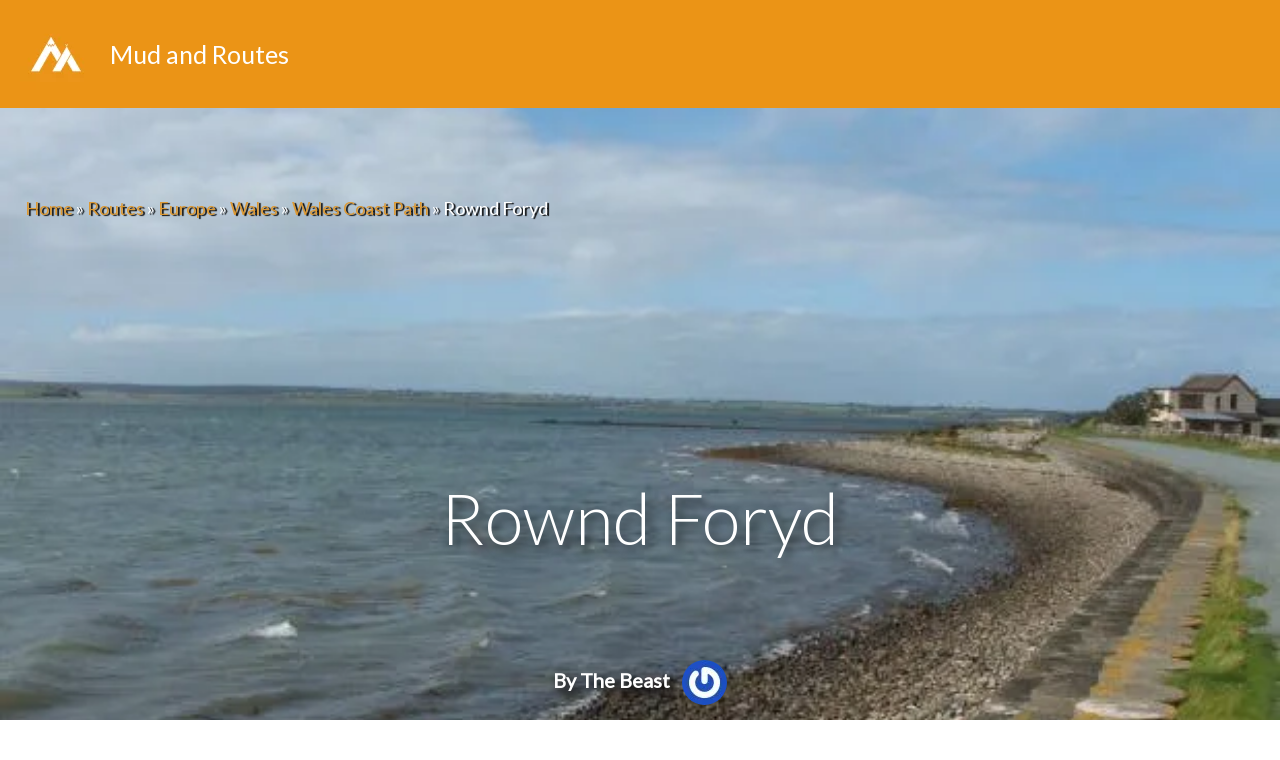

--- FILE ---
content_type: text/html; charset=UTF-8
request_url: https://www.mudandroutes.com/routes/rownd-foryd/
body_size: 86888
content:
<!DOCTYPE html>
<html lang="en-GB">
<head>
<meta charset="UTF-8"><link rel="preconnect" href="https://fonts.gstatic.com/" crossorigin />
<meta name="viewport" content="width=device-width, initial-scale=1">
	 <link rel="profile" href="https://gmpg.org/xfn/11"> 
	 <meta name='robots' content='index, follow, max-image-preview:large, max-snippet:-1, max-video-preview:-1' />

	<!-- This site is optimized with the Yoast SEO plugin v22.2 - https://yoast.com/wordpress/plugins/seo/ -->
	<title>Rownd Foryd | Mud and Routes</title>
	<meta name="description" content="This is an interesting cycle on quiet roads on the immediate area around Caernarfon. There&#039;s even a bike hire at the start. Location: Caernarfon" />
	<link rel="canonical" href="https://www.mudandroutes.com/routes/rownd-foryd/" />
	<meta property="og:locale" content="en_GB" />
	<meta property="og:type" content="article" />
	<meta property="og:title" content="Rownd Foryd | Mud and Routes" />
	<meta property="og:description" content="This is an interesting cycle on quiet roads on the immediate area around Caernarfon. There&#039;s even a bike hire at the start. Location: Caernarfon" />
	<meta property="og:url" content="https://www.mudandroutes.com/routes/rownd-foryd/" />
	<meta property="og:site_name" content="Mud and Routes" />
	<meta property="article:publisher" content="https://www.facebook.com/Mud-and-Routes-210712038994286/" />
	<meta property="article:modified_time" content="2020-05-19T19:15:24+00:00" />
	<meta property="og:image" content="https://www.mudandroutes.com/wp-content/uploads/2011/10/DSCF1229_620.jpg" />
	<meta property="og:image:width" content="620" />
	<meta property="og:image:height" content="465" />
	<meta property="og:image:type" content="image/jpeg" />
	<meta name="twitter:card" content="summary_large_image" />
	<meta name="twitter:site" content="@mudandroutes" />
	<script type="application/ld+json" class="yoast-schema-graph">{"@context":"https://schema.org","@graph":[{"@type":"WebPage","@id":"https://www.mudandroutes.com/routes/rownd-foryd/","url":"https://www.mudandroutes.com/routes/rownd-foryd/","name":"Rownd Foryd | Mud and Routes","isPartOf":{"@id":"https://www.mudandroutes.com/#website"},"primaryImageOfPage":{"@id":"https://www.mudandroutes.com/routes/rownd-foryd/#primaryimage"},"image":{"@id":"https://www.mudandroutes.com/routes/rownd-foryd/#primaryimage"},"thumbnailUrl":"https://i0.wp.com/www.mudandroutes.com/wp-content/uploads/2011/10/DSCF1229_620.jpg?fit=620%2C465&ssl=1","datePublished":"2011-10-13T20:30:00+00:00","dateModified":"2020-05-19T19:15:24+00:00","description":"This is an interesting cycle on quiet roads on the immediate area around Caernarfon. There's even a bike hire at the start. Location: Caernarfon","breadcrumb":{"@id":"https://www.mudandroutes.com/routes/rownd-foryd/#breadcrumb"},"inLanguage":"en-GB","potentialAction":[{"@type":"ReadAction","target":["https://www.mudandroutes.com/routes/rownd-foryd/"]}]},{"@type":"ImageObject","inLanguage":"en-GB","@id":"https://www.mudandroutes.com/routes/rownd-foryd/#primaryimage","url":"https://i0.wp.com/www.mudandroutes.com/wp-content/uploads/2011/10/DSCF1229_620.jpg?fit=620%2C465&ssl=1","contentUrl":"https://i0.wp.com/www.mudandroutes.com/wp-content/uploads/2011/10/DSCF1229_620.jpg?fit=620%2C465&ssl=1","width":620,"height":465},{"@type":"BreadcrumbList","@id":"https://www.mudandroutes.com/routes/rownd-foryd/#breadcrumb","itemListElement":[{"@type":"ListItem","position":1,"name":"Home","item":"https://www.mudandroutes.com/"},{"@type":"ListItem","position":2,"name":"Routes","item":"https://www.mudandroutes.com/routes/"},{"@type":"ListItem","position":3,"name":"Europe","item":"https://www.mudandroutes.com/place-to-walk/europe/"},{"@type":"ListItem","position":4,"name":"Wales","item":"https://www.mudandroutes.com/place-to-walk/europe/wales/"},{"@type":"ListItem","position":5,"name":"Wales Coast Path","item":"https://www.mudandroutes.com/place-to-walk/europe/wales/wales-coast-path/"},{"@type":"ListItem","position":6,"name":"Rownd Foryd"}]},{"@type":"WebSite","@id":"https://www.mudandroutes.com/#website","url":"https://www.mudandroutes.com/","name":"Mud and Routes","description":"Walks in Snowdonia, Lake District, Peak District, Scotland and the UK. Outdoor Gear Reviews","publisher":{"@id":"https://www.mudandroutes.com/#organization"},"potentialAction":[{"@type":"SearchAction","target":{"@type":"EntryPoint","urlTemplate":"https://www.mudandroutes.com/?s={search_term_string}"},"query-input":"required name=search_term_string"}],"inLanguage":"en-GB"},{"@type":"Organization","@id":"https://www.mudandroutes.com/#organization","name":"Mud and Routes","url":"https://www.mudandroutes.com/","logo":{"@type":"ImageObject","inLanguage":"en-GB","@id":"https://www.mudandroutes.com/#/schema/logo/image/","url":"https://i1.wp.com/www.mudandroutes.com/wp-content/uploads/2015/08/LogoBanner60px.png?fit=315%2C60&ssl=1","contentUrl":"https://i1.wp.com/www.mudandroutes.com/wp-content/uploads/2015/08/LogoBanner60px.png?fit=315%2C60&ssl=1","width":315,"height":60,"caption":"Mud and Routes"},"image":{"@id":"https://www.mudandroutes.com/#/schema/logo/image/"},"sameAs":["https://www.facebook.com/Mud-and-Routes-210712038994286/","https://twitter.com/mudandroutes","https://www.instagram.com/mudandroutes/"]}]}</script>
	<!-- / Yoast SEO plugin. -->


<link rel='dns-prefetch' href='//scripts.mediavine.com' />
<link rel='dns-prefetch' href='//www.googletagmanager.com' />
<link rel='dns-prefetch' href='//stats.wp.com' />
<link rel='dns-prefetch' href='//fonts.googleapis.com' />
<link rel='dns-prefetch' href='//i0.wp.com' />
<link rel='dns-prefetch' href='//ajax.googleapis.com' />
<link rel='dns-prefetch' href='//fonts.gstatic.com' />
<link rel='dns-prefetch' href='//apis.google.com' />
<link rel='dns-prefetch' href='//s0.wp.com' />
<link rel='dns-prefetch' href='//s1.wp.com' />
<link rel='dns-prefetch' href='//www.gstatic.com' />
<link rel='dns-prefetch' href='//pixel.wp.com' />
<link rel="alternate" type="application/rss+xml" title="Mud and Routes &raquo; Feed" href="https://www.mudandroutes.com/feed/" />
<link rel="alternate" type="application/rss+xml" title="Mud and Routes &raquo; Comments Feed" href="https://www.mudandroutes.com/comments/feed/" />
<link rel="alternate" type="application/rss+xml" title="Mud and Routes &raquo; Rownd Foryd Comments Feed" href="https://www.mudandroutes.com/routes/rownd-foryd/feed/" />


	<style id="litespeed-ucss">@keyframes load8{0%{transform:rotate(0deg)}to{transform:rotate(1turn)}}.wp-block-button__link{box-sizing:border-box;cursor:pointer;display:inline-block;text-align:center;word-break:break-word}:where(.wp-block-button__link){border-radius:9999px;box-shadow:none;padding:calc(.667em + 2px) calc(1.333em + 2px);text-decoration:none}.wp-block-image img{height:auto;max-width:100%;vertical-align:bottom}.wp-block-image img,ul{box-sizing:border-box}.entry-content{counter-reset:footnotes}:root{--wp--preset--font-size--normal:16px;--wp--preset--font-size--huge:42px}.screen-reader-text:focus{-webkit-clip-path:none;clip-path:none}:where(figure){margin:0 0 1em}@media screen{:root{--blue:#007bff;--indigo:#6610f2;--purple:#6f42c1;--pink:#e83e8c;--red:#dc3545;--orange:#fd7e14;--yellow:#ffc107;--green:#28a745;--teal:#20c997;--cyan:#17a2b8;--white:#fff;--gray:#6c757d;--gray-dark:#343a40;--primary:#007bff;--secondary:#6c757d;--success:#28a745;--info:#17a2b8;--warning:#ffc107;--danger:#dc3545;--light:#f8f9fa;--dark:#343a40;--breakpoint-xs:0;--breakpoint-sm:576px;--breakpoint-md:768px;--breakpoint-lg:992px;--breakpoint-xl:1200px;--font-family-sans-serif:-apple-system,BlinkMacSystemFont,"Segoe UI",Roboto,"Helvetica Neue",Arial,"Noto Sans",sans-serif,"Apple Color Emoji","Segoe UI Emoji","Segoe UI Symbol","Noto Color Emoji";--font-family-monospace:SFMono-Regular,Menlo,Monaco,Consolas,"Liberation Mono","Courier New",monospace}*,::after,::before{box-sizing:border-box}html{font-family:sans-serif;line-height:1.15;-webkit-text-size-adjust:100%;-webkit-tap-highlight-color:transparent}article,aside,figure,footer,header,main,nav{display:block}body{margin:0;font-family:-apple-system,BlinkMacSystemFont,"Segoe UI",Roboto,"Helvetica Neue",Arial,"Noto Sans",sans-serif,"Apple Color Emoji","Segoe UI Emoji","Segoe UI Symbol","Noto Color Emoji";font-size:1rem;font-weight:400;line-height:1.5;color:#212529;text-align:left;background-color:#fff}[tabindex="-1"]:focus:not(:focus-visible){outline:0!important}h1,h2,h3,h4,h6{margin-top:0;margin-bottom:.5rem;font-weight:500;line-height:1.2}p,ul{margin-top:0;margin-bottom:1rem}ul ul{margin-bottom:0}b,strong{font-weight:bolder}a{color:#007bff;text-decoration:none;background-color:transparent}a:hover{color:#0056b3;text-decoration:underline}figure{margin:0 0 1rem}img,svg{vertical-align:middle}img{border-style:none}svg{overflow:hidden}table{border-collapse:collapse}label{display:inline-block;margin-bottom:.5rem}button{border-radius:0}button:focus{outline:1px dotted;outline:5px auto -webkit-focus-ring-color}button,input{margin:0;font-family:inherit;font-size:inherit;line-height:inherit;overflow:visible}button{text-transform:none}[role=button]{cursor:pointer}[type=button],[type=submit],button{-webkit-appearance:button}[type=button]:not(:disabled),[type=submit]:not(:disabled),button:not(:disabled){cursor:pointer}[type=button]::-moz-focus-inner,[type=submit]::-moz-focus-inner,button::-moz-focus-inner{padding:0;border-style:none}input[type=checkbox],input[type=radio]{box-sizing:border-box;padding:0}fieldset{min-width:0;padding:0;margin:0;border:0}[type=search]{outline-offset:-2px;-webkit-appearance:none}[type=search]::-webkit-search-decoration{-webkit-appearance:none}::-webkit-file-upload-button{font:inherit;-webkit-appearance:button}h1{font-size:2.5rem}h2{font-size:2rem}h3{font-size:1.75rem}h4{font-size:1.5rem}h6{font-size:1rem}.input-group,.pagination{display:-ms-flexbox;display:flex}.input-group{position:relative;-ms-flex-wrap:wrap;flex-wrap:wrap;-ms-flex-align:stretch;align-items:stretch;width:100%}.pagination{padding-left:0;list-style:none;border-radius:.25rem}.page-link{position:relative;display:block;padding:.5rem .75rem;margin-left:-1px;line-height:1.25;color:#007bff;background-color:#fff;border:1px solid #dee2e6}.page-link:hover{z-index:2;color:#0056b3;text-decoration:none;background-color:#e9ecef;border-color:#dee2e6}.page-link:focus{z-index:3;outline:0;box-shadow:0 0 0 .2rem rgba(0,123,255,.25)}.page-item:first-child .page-link{margin-left:0;border-top-left-radius:.25rem;border-bottom-left-radius:.25rem}.page-item:last-child .page-link{border-top-right-radius:.25rem;border-bottom-right-radius:.25rem}.page-item.active .page-link{z-index:3;color:#fff;background-color:#007bff;border-color:#007bff}@media print{*,::after,::before{text-shadow:none!important;box-shadow:none!important}a:not(.btn){text-decoration:underline}img,tr{page-break-inside:avoid}h2,h3,p{orphans:3;widows:3}h2,h3{page-break-after:avoid}@page{size:a3}body{min-width:992px!important}}}a,div,form,label,li,span,tbody{font-size:100%;font-weight:inherit}body{outline:0;background:#fff;font-style:normal;-webkit-font-smoothing:antialiased;-moz-osx-font-smoothing:grayscale}em,fieldset{font-size:100%}body,em{vertical-align:baseline}fieldset{border:0}a,div,form,h1,h2,h3,h4,h6,label,li,span,tbody{border:0;margin:0;outline:0;padding:0}html{-webkit-text-size-adjust:100%;-ms-text-size-adjust:100%;box-sizing:border-box;font-size:112.5%}em,fieldset,html,p,ul{font-weight:inherit}a,div,fieldset,form,h1,h2,h3,h4,h6,html,label,li,p,span,strong,table,tbody,td,tr,ul{font-style:inherit;vertical-align:baseline}p,strong,table,td,tr,ul{font-size:100%}body,em,html,p,strong,ul{border:0}table,td,tr{font-weight:inherit}em,html,strong,td,tr{margin:0}em,html,p,strong,table,tr,ul{padding:0}article,aside,figure,footer,header,main,nav{display:block}a{background-color:transparent}a:active,em,fieldset,html,p,strong,table,td,tr,ul{outline:0}a:hover,a:visited{text-decoration:none}b,strong{font-weight:700}img{border:0;height:auto;max-width:100%;vertical-align:middle}svg:not(:root){overflow:hidden}figure{margin:0}button,input{font:inherit}button{overflow:visible;text-transform:none}button,input[type=submit]{-webkit-appearance:button;cursor:pointer}button::-moz-focus-inner,input::-moz-focus-inner{border:0;padding:0}input[type=checkbox],input[type=radio]{box-sizing:border-box;padding:0}input[type=search]::-webkit-search-cancel-button,input[type=search]::-webkit-search-decoration{-webkit-appearance:none}fieldset{margin:0;padding:.35em .625em .75em}@media (min-width:544px){.ast-container{max-width:100%}}@media (min-width:768px){.ast-container{max-width:100%}}@media (min-width:992px){.ast-container{max-width:100%}}@media (min-width:1200px){.ast-container{max-width:100%}}.ast-container{margin-left:auto;margin-right:auto;padding-left:20px;padding-right:20px}.ast-container::after,.ast-row::after{content:"";display:table;clear:both}.ast-row{margin-left:-20px;margin-right:-20px}.ast-col-lg-3,.ast-col-md-3,.ast-col-sm-12,.ast-col-xs-12{position:relative;min-height:1px;padding-left:20px;padding-right:20px}.ast-col-xs-12{float:left;width:100%}@media (min-width:544px){.ast-col-sm-12{float:left;width:100%}}@media (min-width:768px){.ast-col-md-3{float:left;width:25%}}@media (min-width:992px){.ast-col-lg-3{float:left;width:25%}}h1,h2,h3,h4,h6{clear:both}.entry-content h1,h1{line-height:1.2}.entry-content h2,h2{line-height:1.3}.entry-content h4,h4{line-height:1.5}.entry-content h6,h6{line-height:1.7}*,:after,:before{box-sizing:inherit}ul{margin:0 0 1.5em 3em;list-style:disc}li>ul{margin-bottom:0;margin-left:1.5em}em,i{font-style:italic}.button{font-size:100%}.button,button,input{margin:0;vertical-align:baseline}input{color:#808285}.main-header-bar .main-header-bar-navigation .menu-item-has-children>.menu-link:after{line-height:normal}fieldset,table,td{border:1px solid var(--ast-border-color)}table{border-collapse:separate;border-spacing:0;margin:0 0 1.5em;width:100%}td{padding:.7em 1em}.button,button,input[type=submit]{border-color:var(--ast-border-color);background:#e6e6e6}button{border:1px solid;border-radius:2px}.button:focus,.button:hover{color:#fff}.button:hover,button:hover,input[type=submit]:hover{border-color:var(--ast-border-color)}.button:active,.button:focus,button:active,button:focus,input[type=submit]:active,input[type=submit]:focus{border-color:var(--ast-border-color);outline:0}input[type=email],input[type=search],input[type=text]{border:1px solid var(--ast-border-color);-webkit-appearance:none}input[type=email]:focus,input[type=search]:focus,input[type=text]:focus{color:#111}a:focus{outline:thin dotted}a:hover{outline:0}.aligncenter{clear:both;text-align:center;display:block;margin-left:auto;margin-right:auto}#primary:after,#primary:before,.ast-container:after,.ast-container:before,.ast-row:after,.ast-row:before,.clear:after,.clear:before,.site-content:after,.site-content:before,.site-footer:after,.site-footer:before,.site-header:after,.site-header:before,.site-main:after,.site-main:before,.widgets-list-layout li:after,.widgets-list-layout li:before{content:"";display:table}#primary:after,.ast-container:after,.ast-row:after,.clear:after,.site-content:after,.site-footer:after,.site-header:after,.site-main:after{clear:both}::selection{background:#0274be;background-color:#d93;color:#000}body:not(.logged-in){position:relative}#page{position:relative;display:block}a,a:focus{text-decoration:none}.site-footer a *,.site-header a *,.site-logo-img img,a{transition:all .2s linear}.entry-content h1,.entry-content h2,.entry-content h3,.entry-content h4,.entry-content h6{margin-bottom:20px}p{margin:0 0 1.75em}.button,input[type=submit]{border-radius:0;border:0;box-shadow:none;text-shadow:none}.button:hover,input[type=submit]:hover{box-shadow:none}.button:active,.button:focus,input[type=submit]:active{box-shadow:none}.site-title{margin-bottom:0}.site-title a,.site-title:focus a,.site-title:hover a{transition:all .2s linear}.site-title a,.site-title a:focus,.site-title a:hover,.site-title a:visited{color:#222}.search-form .search-field{outline:0}.ast-search-menu-icon{position:relative;z-index:3}input{line-height:1}body,button,input[type=submit]{line-height:1.85714285714286}body{background-color:#fff;overflow-x:hidden}#primary{display:block;position:relative;float:left;width:100%;margin:4em 0}.ast-search-icon .astra-search-icon{font-size:1.3em}.main-navigation{height:100%;-js-display:inline-flex;display:inline-flex}.main-navigation ul{list-style:none;margin:0;padding-left:0;position:relative}.main-header-menu .menu-link{text-decoration:none;padding:0 1em;display:inline-block;transition:all .2s linear}.main-header-menu .menu-item{position:relative}.main-header-menu .menu-item:hover>.sub-menu{right:auto;left:0;visibility:visible}.main-header-menu .sub-menu{width:240px;background:#fff;left:-999em;position:absolute;top:100%;z-index:99999;visibility:hidden}@media (min-width:769px){.main-header-menu .sub-menu .menu-item:hover>.sub-menu{left:100%;right:auto}}.main-header-menu .sub-menu .menu-link{padding:.9em 1em;display:block;word-wrap:break-word}.main-header-menu .sub-menu .menu-item:not(.menu-item-has-children) .menu-link .icon-arrow:first-of-type{display:none}.main-header-menu .sub-menu .sub-menu{top:0}.submenu-with-border .sub-menu{border-width:1px;border-style:solid}.submenu-with-border .sub-menu .menu-link{border-width:0 0 1px;border-style:solid}.submenu-with-border .sub-menu .sub-menu{top:-2px}.ast-desktop .submenu-with-border .sub-menu>.menu-item:last-child>.menu-link{border-bottom-width:0}.ast-mobile-menu-buttons,.jetpack_widget_social_icons ul li:after,.jetpack_widget_social_icons ul li:before{display:none}.ast-button-wrap{display:inline-block}.ast-button-wrap button{box-shadow:none;border:0}.ast-button-wrap .menu-toggle{padding:0;width:2.2em;height:2.1em;font-size:1.5em;font-weight:400;-webkit-font-smoothing:antialiased;-moz-osx-font-smoothing:grayscale;border-radius:2px;vertical-align:middle;line-height:1.85714285714286}.ast-button-wrap .menu-toggle.main-header-menu-toggle{padding:0 .5em;width:auto;text-align:center}.ast-button-wrap .menu-toggle .menu-toggle-icon{font-style:normal;display:inline-block;vertical-align:middle;line-height:2.05}.ast-button-wrap .menu-toggle .menu-toggle-icon:before{content:"";font-family:Astra;text-decoration:inherit}.ast-button-wrap .menu-toggle:focus{outline:thin dotted}.header-main-layout-1 .ast-main-header-bar-alignment{margin-left:auto}.site-navigation{height:100%}.site-header .menu-link *,.site-header a .sub-arrow{transition:none}.site-main .post-navigation{margin:0 0 1.5em;overflow:hidden}.post-navigation .nav-previous{position:relative;text-align:left}.post-navigation .nav-next{grid-column-start:2;text-align:right}.post-navigation a{background:0 0;font-size:1rem;padding:0 var(--ast-post-nav-space,1.5em);height:2.33333em;line-height:calc(2.33333em - 3px)}.header-main-layout-1 .main-header-bar-navigation{text-align:right}.header-main-layout-1 .main-header-bar-navigation .sub-menu{text-align:left}.header-main-layout-1 .main-navigation{padding-left:15px;vertical-align:top}.header-main-layout-1 .main-header-container{align-items:stretch}.ast-logo-title-inline .ast-site-identity{-js-display:inline-flex;display:inline-flex;vertical-align:middle;align-items:center;transition:all .2s linear}.site-header{z-index:99}.main-header-bar-wrap,.main-header-container,.site-header{position:relative}.main-header-bar{border-bottom-color:var(--ast-border-color);border-bottom-style:solid;margin-left:auto;margin-right:auto}.ast-desktop .main-header-menu.ast-menu-shadow .sub-menu{box-shadow:0 4px 10px -2px rgba(0,0,0,.1)}.site-branding{line-height:1;align-self:center}.ast-menu-toggle{display:none;background:0 0;color:inherit;border-style:dotted;border-color:transparent}.ast-menu-toggle:focus,.ast-menu-toggle:hover{background:0 0;border-color:inherit;color:inherit}.ast-menu-toggle:focus{outline:thin dotted}.main-header-bar{z-index:4;position:relative}.main-header-bar .main-header-bar-navigation{height:100%}.main-header-bar .main-header-bar-navigation .ast-search-icon{display:block;z-index:4;position:relative}.main-header-bar .ast-search-menu-icon .search-form{background-color:#fff}.ast-search-menu-icon.slide-search .search-form{backface-visibility:visible;visibility:hidden;opacity:0;transition:all .2s;position:absolute;z-index:3;right:-1em;top:50%;transform:translateY(-50%)}.ast-search-menu-icon .search-form{border:1px solid var(--ast-border-color);line-height:normal;padding:0 3em 0 0;border-radius:2px;display:inline-block;backface-visibility:hidden;position:relative;color:inherit;background-color:#fff}.ast-search-menu-icon .astra-search-icon{-js-display:flex;display:flex;line-height:normal}.ast-search-menu-icon .astra-search-icon:focus{outline:0}.ast-search-menu-icon .search-field{border:0;background-color:transparent;transition:width .2s;border-radius:inherit;font-size:inherit;width:0;color:#757575}li.ast-masthead-custom-menu-items a{padding-left:0;padding-right:0;vertical-align:middle}.ast-desktop .ast-mega-menu-enabled.main-header-menu .ast-masthead-custom-menu-items a:focus,.ast-desktop .ast-mega-menu-enabled.main-header-menu .ast-masthead-custom-menu-items a:hover,li.ast-masthead-custom-menu-items a,li.ast-masthead-custom-menu-items a:focus,li.ast-masthead-custom-menu-items a:hover{background:0 0}li.ast-masthead-custom-menu-items .ast-search-icon .astra-search-icon{line-height:1}.ast-search-icon{z-index:4;position:relative;line-height:normal}.ast-masthead-custom-menu-items{padding:0 1em}.search-custom-menu-item{position:relative}.ast-site-identity{padding:1em 0}.hentry{margin:0 0 1.5em}.entry-content>:last-child,.footer-adv p:last-child,.widget:last-child{margin-bottom:0}.widget-title{font-weight:400;margin-bottom:1em;line-height:1.5}.widget{margin:0 0 2.8em}.site-footer ul,.widget ul{margin:0;list-style-type:none}.ast-footer-overlay{background-color:#3a3a3a;padding-top:2em;padding-bottom:2em}@media (min-width:769px){.ast-footer-overlay{padding-top:2.66666em;padding-bottom:2.66666em}}.ast-small-footer{position:relative}@media (min-width:769px){.ast-small-footer .nav-menu li{margin:0}.ast-small-footer .nav-menu li:first-child a{padding-left:0}.ast-small-footer .nav-menu li:last-child a{padding-right:0}}.footer-sml-layout-1{text-align:center}.footer-sml-layout-1 .ast-small-footer-section-2{margin-top:1em}.site-footer{color:#fff}.site-footer .widget-title,.site-footer a{color:var(--ast-border-color)}#ast-fixed-header .site-title a,#ast-fixed-header .site-title a:focus,#ast-fixed-header .site-title a:hover,#ast-fixed-header .site-title a:visited,.site-footer a:focus,.site-footer a:hover{color:#fff}.site-footer .nav-menu li{display:inline-block}.footer-adv-overlay{background-color:#3a3a3a;padding-top:70px;padding-bottom:70px}@media all and (max-width:768px){.footer-adv-layout-4 .footer-adv-widget-2 .widget:last-child,.footer-adv-layout-4 .footer-adv-widget-3 .widget:last-child,.footer-adv-widget-1 .widget:last-child{margin:0 0 2.8em}}input[type=email],input[type=search],input[type=text]{color:#666;padding:.75em;height:auto;border-width:1px;border-style:solid;border-color:var(--ast-border-color);border-radius:2px;background:var(--ast-comment-inputs-background);box-shadow:none;box-sizing:border-box;transition:all .2s linear}input[type=email]:focus,input[type=search]:focus,input[type=text]:focus{background-color:#fff;border-color:var(--ast-border-color);box-shadow:none}input[type=submit],input[type=submit]:focus,input[type=submit]:hover{box-shadow:none}input[type=search]:focus{outline:thin dotted}.entry-content{word-wrap:break-word}.single .post-navigation{margin:0;padding:2em 0 0;border-top:1px solid var(--ast-single-post-border,var(--ast-border-color))}@media (max-width:768px){.single .post-navigation{padding-top:1.5em}}.single .post-navigation a{margin:2px;display:inline-block;text-align:center}@media (min-width:421px){.single .post-navigation .nav-links{-js-display:flex;display:flex;width:100%}.single .post-navigation .nav-links .nav-previous+.nav-next,.single .post-navigation .nav-next,.single .post-navigation .nav-previous{width:50%}.single .post-navigation .nav-links>.nav-next a{max-width:50%;width:100%}}@media (max-width:420px){.single .post-navigation .ast-left-arrow,.single .post-navigation .ast-right-arrow{display:none}.single .post-navigation .nav-next,.single .post-navigation .nav-next a,.single .post-navigation .nav-previous,.single .post-navigation .nav-previous a{width:100%}.single .post-navigation .nav-previous{margin-bottom:1em}}.single .post-navigation .nav-links>.nav-next{width:100%;align-self:end}.ast-flex{-js-display:flex;display:flex;flex-wrap:wrap}.ast-justify-content-flex-start{justify-content:flex-start}.ast-justify-content-flex-end{justify-content:flex-end}.ast-flex-grow-1{flex-grow:1}.ast-no-sidebar .entry-content .alignfull{margin-left:calc(-50vw + 50%);margin-right:calc(-50vw + 50%);max-width:100vw;width:100vw}.ast-no-sidebar .entry-content .alignfull .alignfull{width:100%;margin-left:auto;margin-right:auto}:root{--ast-container-default-xlg-padding:6.67em;--ast-container-default-lg-padding:5.67em;--ast-container-default-slg-padding:4.34em;--ast-container-default-md-padding:3.34em;--ast-container-default-sm-padding:6.67em;--ast-container-default-xs-padding:2.4em;--ast-container-default-xxs-padding:1.4em;--ast-code-block-background:#eee;--ast-comment-inputs-background:#fafafa;--ast-normal-container-width:1600px;--ast-narrow-container-width:750px;--ast-blog-title-font-weight:400;--ast-blog-meta-weight:inherit}.single .nav-links .nav-next,.single .nav-links .nav-previous,a{color:#d93}a:focus,a:hover{color:#3a3a3a}body,input{font-family:"Lato",sans-serif}body,button,input{font-size:18px;font-size:1rem;line-height:var(--ast-body-line-height,2em)}.entry-content p,p{margin-bottom:1em}.entry-content h1,.entry-content h2,.entry-content h3,.entry-content h4,.entry-content h6,body,h1,h2,h3,h4,h6,input{font-weight:300}.ast-site-identity .site-title a{color:#fff}.site-title{display:block}header .custom-logo-link img{max-width:76px}.entry-content h1,h1{font-size:40px;font-size:2.2222222222222rem;font-family:"Lato",sans-serif}.entry-content h2,.entry-content h3,h2,h3{font-size:30px;font-size:1.6666666666667rem;font-family:"Lato",sans-serif}.entry-content h3,.site-title,h3{font-size:25px;font-size:1.3888888888889rem}.entry-content h3,h3{line-height:1em;letter-spacing:1px}.entry-content h4,.entry-content h6,h4,h6{font-size:20px;font-size:1.1111111111111rem;font-family:"Lato",sans-serif}.entry-content h6,h6{font-size:15px;font-size:.83333333333333rem}.entry-content h3,.entry-content h4,.entry-content h6,.post-navigation a:hover,body,h3,h4,h6{color:#3a3a3a}input[type=checkbox]:checked,input[type=checkbox]:focus:checked,input[type=checkbox]:hover:checked,input[type=radio]:checked{border-color:#d93;background-color:#d93;box-shadow:none}.single .post-navigation a{color:#d93}.ast-search-menu-icon form.search-form{padding-right:0}.ast-search-menu-icon.slide-search input.search-field{width:0}.search-form input.search-field:focus{outline:0}.widget-title{font-size:25px;font-size:1.3888888888889rem;color:#3a3a3a}.ast-menu-toggle:focus-visible,.ast-search-menu-icon.slide-search a:focus-visible:focus-visible,.astra-search-icon:focus-visible,a:focus-visible{outline-style:dotted;outline-color:inherit;outline-width:thin}input:focus,input[type=email]:focus,input[type=search]:focus,input[type=text]:focus{border-style:dotted;border-color:inherit;border-width:thin}input{outline:0}.ast-logo-title-inline .site-logo-img{padding-right:1em}.footer-adv .footer-adv-overlay{border-top-style:solid;border-top-color:#7a7a7a}@media (max-width:768px){#primary{padding:1.5em 0;margin:0}}.button,.menu-toggle,button,input[type=submit]{color:#000;border-color:#d93;background-color:#d93;border-top-left-radius:2px;border-top-right-radius:2px;border-bottom-right-radius:2px;border-bottom-left-radius:2px;padding:10px 40px;font-family:inherit;font-weight:inherit}.menu-toggle:hover,button:focus,button:hover,input[type=submit]:focus,input[type=submit]:hover{color:#fff;background-color:#3a3a3a;border-color:#3a3a3a}@media (min-width:544px){.ast-container{max-width:100%}}@media (max-width:544px){.site-branding img,.site-header .site-logo-img .custom-logo-link img{max-width:100%}}@media (max-width:768px){.widget-title{font-size:28px;font-size:1.4rem}body,button,input{font-size:20px;font-size:1.1111111111111rem}.site-title{display:block}.entry-content h1,h1{font-size:30px}.entry-content h2,h2{font-size:25px}.entry-content h3,h3{font-size:20px}header .custom-logo-link img{max-width:110px}}@media (max-width:544px){.widget-title{font-size:25px;font-size:1.3888888888889rem}body,button,input{font-size:18px;font-size:1rem}.site-title{display:block}.entry-content h1,h1{font-size:30px}.entry-content h2,h2{font-size:25px}.entry-content h3,h3{font-size:20px}header .custom-logo-link img{max-width:67px}html{font-size:112.5%}}@media (min-width:769px){.ast-container{max-width:1640px}}@font-face{font-display:swap;font-family:"Astra";src:url(https://www.mudandroutes.com/wp-content/themes/astra/assets/fonts/astra.woff)format("woff"),url(https://www.mudandroutes.com/wp-content/themes/astra/assets/fonts/astra.ttf)format("truetype"),url(https://www.mudandroutes.com/wp-content/themes/astra/assets/fonts/astra.svg#astra)format("svg");font-weight:400;font-style:normal;font-display:fallback}@media (max-width:1280px){.main-header-bar .main-header-bar-navigation{display:none}}.ast-desktop .main-header-menu.submenu-with-border .sub-menu{border-color:transparent;border-style:solid}.ast-desktop .main-header-menu.submenu-with-border .sub-menu .sub-menu{top:0}.ast-desktop .main-header-menu.submenu-with-border .sub-menu .menu-link{border-bottom-width:0;border-style:solid;border-color:#eaeaea}.ast-small-footer{border-top-style:solid;border-top-width:1px;border-top-color:#7a7a7a}.ast-small-footer-wrap{text-align:center}.site .comments-area{padding-bottom:3em}:root{--ast-global-color-0:#0170b9;--ast-global-color-1:#3a3a3a;--ast-global-color-2:#3a3a3a;--ast-global-color-3:#4b4f58;--ast-global-color-4:#f5f5f5;--ast-global-color-5:#fff;--ast-global-color-6:#e5e5e5;--ast-global-color-7:#424242;--ast-global-color-8:#000;--ast-border-color:#ddd}@media (max-width:1280px){#masthead .ast-container{padding-left:20px;padding-right:20px}}#masthead .ast-container{max-width:100%;padding-left:35px;padding-right:35px}@media (max-width:1280px){#masthead .ast-container{padding-left:20px;padding-right:20px}}@media (min-width:769px){.main-header-bar{border-bottom-width:0}}.main-header-bar .ast-masthead-custom-menu-items,.main-header-menu .menu-item{-js-display:flex;display:flex;-webkit-box-pack:center;-webkit-justify-content:center;-moz-box-pack:center;-ms-flex-pack:center;justify-content:center;-webkit-box-orient:vertical;-webkit-box-direction:normal;-webkit-flex-direction:column;-moz-box-orient:vertical;-moz-box-direction:normal;-ms-flex-direction:column;flex-direction:column}.header-main-layout-1 .ast-flex.main-header-container,.main-header-menu>.menu-item>.menu-link{-webkit-box-align:center;-webkit-align-items:center;-moz-box-align:center;-ms-flex-align:center;align-items:center}.main-header-menu>.menu-item>.menu-link{height:100%;-js-display:flex;display:flex}.header-main-layout-1 .ast-flex.main-header-container{-webkit-align-content:center;-ms-flex-line-pack:center;align-content:center}.main-header-menu .sub-menu .menu-item.menu-item-has-children>.menu-link:after{position:absolute;right:1em;top:50%;transform:translate(0,-50%) rotate(270deg)}.astra-search-icon:before{content:"";font-family:Astra;font-style:normal;font-weight:400;text-decoration:inherit;text-align:center;-webkit-font-smoothing:antialiased;-moz-osx-font-smoothing:grayscale;z-index:3}.ast-desktop .ast-mega-menu-enabled.main-header-menu>.menu-item-has-children>.menu-link .sub-arrow:after,.main-header-bar .main-header-bar-navigation .menu-item-has-children>a:after{content:"";display:inline-block;font-family:Astra;font-size:.6rem;font-weight:700;text-rendering:auto;-webkit-font-smoothing:antialiased;-moz-osx-font-smoothing:grayscale;margin-left:10px;line-height:normal}.comment-reply-title{font-size:29px;font-size:1.6111111111111rem;padding-top:1em;font-weight:400;line-height:1.65}.comments-area{border-top:1px solid #eee;margin-top:2em}@media (max-width:544px){.comment-reply-title{font-size:29px;font-size:1.6111111111111rem}}@media (max-width:768px){.comments-area{margin-top:1.5em}.comment-reply-title{font-size:33px;font-size:1.65rem}}.ast-desktop .astra-menu-animation-fade>.menu-item>.sub-menu,.ast-desktop .astra-menu-animation-fade>.menu-item>.sub-menu .sub-menu{opacity:0;visibility:hidden;transition:opacity ease-in-out .3s}.ast-desktop .astra-menu-animation-fade>.menu-item .menu-item:hover>.sub-menu,.ast-desktop .astra-menu-animation-fade>.menu-item:hover>.sub-menu{opacity:1;visibility:visible;transition:opacity ease-in-out .3s}.wpv-filter-pagination-link{z-index:10;display:inline-block}.wpv-pagination:after,.wpv-pagination:before{content:" ";display:table}.widgets-list-layout li:after,.wpv-pagination:after{clear:both}.wpv-profile-picture-shape-circle{border-radius:50%!important}@media only screen and (min-width:600px){.block-editor .view-editor-container:not(.view-selected) .first-item-to-be-replaced .block-editor-block-list__block-edit>[data-block]{margin-top:0!important;margin-bottom:0!important}.block-editor .view-editor-container:not(.view-selected) .first-item-to-be-replaced:hover .block-editor-block-list__block-edit>[data-block]{margin-top:28px!important;margin-bottom:28px!important}.wp-block-toolset-views-view-editor figure.tb-image,div[data-viewnumber] figure.tb-image{margin-left:0;margin-right:0}}.wpv-pagination-nav-links,.wpv-pagination-nav-links-container{display:flex;padding-left:0;margin-left:0;list-style:none!important}.wpv-pagination-nav-links .page-link,.wpv-pagination-nav-links-container .page-link{font-size:.9em;text-decoration:none!important;padding:.15em .45em .2em;line-height:1.25;border:1px solid #dee2e6;margin:2px}.wpv-pagination-nav-links a.page-link:focus,.wpv-pagination-nav-links a.page-link:hover,.wpv-pagination-nav-links-container a.page-link:focus,.wpv-pagination-nav-links-container a.page-link:hover{background-color:#f5f6f8}body{--wp--preset--color--black:#000;--wp--preset--color--cyan-bluish-gray:#abb8c3;--wp--preset--color--white:#fff;--wp--preset--color--pale-pink:#f78da7;--wp--preset--color--vivid-red:#cf2e2e;--wp--preset--color--luminous-vivid-orange:#ff6900;--wp--preset--color--luminous-vivid-amber:#fcb900;--wp--preset--color--light-green-cyan:#7bdcb5;--wp--preset--color--vivid-green-cyan:#00d084;--wp--preset--color--pale-cyan-blue:#8ed1fc;--wp--preset--color--vivid-cyan-blue:#0693e3;--wp--preset--color--vivid-purple:#9b51e0;--wp--preset--color--ast-global-color-0:var(--ast-global-color-0);--wp--preset--color--ast-global-color-1:var(--ast-global-color-1);--wp--preset--color--ast-global-color-2:var(--ast-global-color-2);--wp--preset--color--ast-global-color-3:var(--ast-global-color-3);--wp--preset--color--ast-global-color-4:var(--ast-global-color-4);--wp--preset--color--ast-global-color-5:var(--ast-global-color-5);--wp--preset--color--ast-global-color-6:var(--ast-global-color-6);--wp--preset--color--ast-global-color-7:var(--ast-global-color-7);--wp--preset--color--ast-global-color-8:var(--ast-global-color-8);--wp--preset--gradient--vivid-cyan-blue-to-vivid-purple:linear-gradient(135deg,rgba(6,147,227,1) 0%,#9b51e0 100%);--wp--preset--gradient--light-green-cyan-to-vivid-green-cyan:linear-gradient(135deg,#7adcb4 0%,#00d082 100%);--wp--preset--gradient--luminous-vivid-amber-to-luminous-vivid-orange:linear-gradient(135deg,rgba(252,185,0,1) 0%,rgba(255,105,0,1) 100%);--wp--preset--gradient--luminous-vivid-orange-to-vivid-red:linear-gradient(135deg,rgba(255,105,0,1) 0%,#cf2e2e 100%);--wp--preset--gradient--very-light-gray-to-cyan-bluish-gray:linear-gradient(135deg,#eee 0%,#a9b8c3 100%);--wp--preset--gradient--cool-to-warm-spectrum:linear-gradient(135deg,#4aeadc 0%,#9778d1 20%,#cf2aba 40%,#ee2c82 60%,#fb6962 80%,#fef84c 100%);--wp--preset--gradient--blush-light-purple:linear-gradient(135deg,#ffceec 0%,#9896f0 100%);--wp--preset--gradient--blush-bordeaux:linear-gradient(135deg,#fecda5 0%,#fe2d2d 50%,#6b003e 100%);--wp--preset--gradient--luminous-dusk:linear-gradient(135deg,#ffcb70 0%,#c751c0 50%,#4158d0 100%);--wp--preset--gradient--pale-ocean:linear-gradient(135deg,#fff5cb 0%,#b6e3d4 50%,#33a7b5 100%);--wp--preset--gradient--electric-grass:linear-gradient(135deg,#caf880 0%,#71ce7e 100%);--wp--preset--gradient--midnight:linear-gradient(135deg,#020381 0%,#2874fc 100%);--wp--preset--font-size--small:13px;--wp--preset--font-size--medium:20px;--wp--preset--font-size--large:36px;--wp--preset--font-size--x-large:42px;--wp--preset--spacing--20:.44rem;--wp--preset--spacing--30:.67rem;--wp--preset--spacing--40:1rem;--wp--preset--spacing--50:1.5rem;--wp--preset--spacing--60:2.25rem;--wp--preset--spacing--70:3.38rem;--wp--preset--spacing--80:5.06rem;--wp--preset--shadow--natural:6px 6px 9px rgba(0,0,0,.2);--wp--preset--shadow--deep:12px 12px 50px rgba(0,0,0,.4);--wp--preset--shadow--sharp:6px 6px 0px rgba(0,0,0,.2);--wp--preset--shadow--outlined:6px 6px 0px -3px rgba(255,255,255,1),6px 6px rgba(0,0,0,1);--wp--preset--shadow--crisp:6px 6px 0px rgba(0,0,0,1);margin:0;--wp--style--global--content-size:var(--wp--custom--ast-content-width-size);--wp--style--global--wide-size:var(--wp--custom--ast-wide-width-size);--wp--style--block-gap:24px;padding:0}a:where(:not(.wp-element-button)){text-decoration:none}.wp-block-button__link{background-color:#32373c;border-width:0;color:#fff;font-family:inherit;font-size:inherit;line-height:inherit;padding:calc(.667em + 2px) calc(1.333em + 2px);text-decoration:none}@font-face{font-display:swap;font-family:geo-my-wp;src:url(/wp-content/plugins/geo-my-wp/assets/font/geo-my-wp.eot?81076368);src:url(/wp-content/plugins/geo-my-wp/assets/font/geo-my-wp.eot?81076368#iefix)format("embedded-opentype"),url(/wp-content/plugins/geo-my-wp/assets/font/geo-my-wp.woff2?81076368)format("woff2"),url(/wp-content/plugins/geo-my-wp/assets/font/geo-my-wp.woff?81076368)format("woff"),url(/wp-content/plugins/geo-my-wp/assets/font/geo-my-wp.ttf?81076368)format("truetype"),url(/wp-content/plugins/geo-my-wp/assets/font/geo-my-wp.svg?81076368#geo-my-wp)format("svg");font-weight:400;font-style:normal}.screen-reader-text:focus{background-color:#f1f1f1;border-radius:3px;box-shadow:0 0 2px 2px rgba(0,0,0,.6);clip:auto!important;color:#21759b;display:block;font-size:14px;font-size:.875rem;font-weight:700;height:auto;left:5px;line-height:normal;padding:15px 23px 14px;text-decoration:none;top:5px;width:auto;z-index:100000}.os-datahub-map{border:1px solid #ddd;clear:both;margin-bottom:10px}.os-datahub-map-target{display:block;position:relative;visibility:hidden}.os-datahub-elev{margin-top:-10px}@media print{.os-datahub-map{border:0}}.leaflet-container:full-screen{width:100%!important;height:100%!important;z-index:99999}@font-face{font-display:swap;font-family:"h5p";src:url(/wp-content/plugins/h5p/h5p-php-library/fonts/h5p-core-23.eot?mz1lkp);src:url(/wp-content/plugins/h5p/h5p-php-library/fonts/h5p-core-23.eot?mz1lkp#iefix)format("embedded-opentype"),url(/wp-content/plugins/h5p/h5p-php-library/fonts/h5p-core-23.ttf?mz1lkp)format("truetype"),url(/wp-content/plugins/h5p/h5p-php-library/fonts/h5p-core-23.woff?mz1lkp)format("woff"),url(/wp-content/plugins/h5p/h5p-php-library/fonts/h5p-core-23.svg?mz1lkp#h5p)format("svg");font-weight:400;font-style:normal}div.rating-form form{padding:0 0 1em;width:auto;max-width:100%;display:table}div.rating-form form h4{font-weight:700}label.description{display:inline-block!important}.mr-star-rating-select i{cursor:pointer}.rating-form .rating-item .mr-star-rating-select{margin-right:5px}.rating-form .wp-block-button{margin-top:1em;display:inline-block}.mr-star-empty{color:#eb9416}.mr-error{color:#ec6464}@media all and (max-width:768px){#content:before{content:""}}@media all and (max-width:768px){.footer-adv-layout-4 .footer-adv-widget-2 .widget:last-child,.footer-adv-layout-4 .footer-adv-widget-3 .widget:last-child,.footer-adv-widget-1 .widget:last-child{margin:0 0 2.8em}}.ast-above-header-menu .menu-link{text-decoration:none;padding:0 1em;display:inline-block;transition:all .2s linear}.ast-above-header-menu .menu-item{position:relative;transition:all .2s linear}.ast-above-header-navigation ul{list-style:none;margin:0;padding-left:0}.above-header-nav-padding-support .ast-justify-content-flex-end .ast-above-header-menu>.menu-item:last-child .menu-link{padding-right:0}.ast-above-header{z-index:5}.ast-above-header-wrap{position:relative}.ast-above-header-section{flex:auto;align-items:center}.ast-above-header-section .widget{margin:0 .5em;display:inline-block;vertical-align:middle}.ast-above-header-section .widget a{margin-bottom:0}.ast-above-header{background:#fff;border-bottom:1px solid var(--ast-border-color);margin-left:auto;margin-right:auto;position:relative;transition:all .2s linear}@media (max-width:544px){.ast-above-header{padding-top:.5em}}#ast-fixed-header{position:fixed;visibility:hidden;top:0;left:0;width:100%}#ast-fixed-header .main-header-bar{box-shadow:0 1px 2px rgba(0,0,0,.2)}.ast-flyout-menu-enable.ast-primary-sticky-enabled .main-header-bar{overflow-y:unset!important}.site-header .menu-text{transition:none}.ast-desktop .ast-mega-menu-enabled.main-header-menu>.menu-item-has-children>.menu-link:after{content:"";margin:0}#content:before{content:"768";position:absolute;overflow:hidden;opacity:0;visibility:hidden}.entry-content h1,.entry-content h2,h1,h2{color:#d93}.main-header-bar{background-color:#eb9416;background-image:none}.main-header-menu .ast-masthead-custom-menu-items a:hover,.main-header-menu .menu-item:hover>.ast-menu-toggle,.main-header-menu .menu-item:hover>.menu-link,.main-header-menu .menu-link:hover{color:#000}.ast-above-header-navigation a,.ast-above-header-section .widget a,.ast-masthead-custom-menu-items,.ast-masthead-custom-menu-items a,.main-header-menu,.main-header-menu .menu-link{color:#fff}.main-navigation .sub-menu{background-color:rgba(220,152,50,.78)}.footer-adv .widget-title{font-family:"Lato",sans-serif;text-transform:inherit}.footer-adv .widget>:not(.widget-title){font-family:"Lato",sans-serif;font-weight:300}.ast-above-header{border-bottom-width:0;line-height:30px}.ast-above-header-menu{font-family:"Lato",sans-serif;font-weight:400;font-size:12px;font-size:.66666666666667rem}.ast-above-header-section-wrap{min-height:30px}.ast-above-header{background-color:#eb9416;background-image:none}.ast-above-header-navigation .menu-item:hover>.menu-link,.ast-above-header-section .widget{color:#000}.ast-above-header-section .widget a:hover{color:#3a3a3a}@media (max-width:1280px){.ast-above-header-hide-on-mobile .ast-above-header-wrap,.ast-above-header-navigation{display:none}}@media (max-width:768px){.site-header .ast-site-identity{padding:5px}}@media (max-width:544px){.site-header .ast-site-identity{padding:1px}}.main-navigation ul .menu-item .menu-link,li.ast-masthead-custom-menu-items{padding:5px 5px 10px}.main-navigation .sub-menu .menu-item .menu-link{padding:10px}.ast-above-header{padding-top:0}.ast-small-footer .nav-menu a{padding:44px}@media (max-width:768px){.main-header-bar{padding-top:1.5em;padding-bottom:1.5em}.ast-above-header-enabled .ast-above-header-navigation .ast-above-header-menu>.menu-item>.menu-link,.main-navigation ul .menu-item .menu-link,li.ast-masthead-custom-menu-items{padding:0 20px}.main-navigation .sub-menu .menu-item .menu-link{padding:0 0 0 30px}.ast-above-header{padding-top:0;padding-bottom:0}.ast-footer-overlay{padding-top:2em;padding-bottom:2em}.ast-small-footer .nav-menu a{padding:0 .5em}}@media (max-width:544px){.ast-above-header,.main-header-bar{padding-top:0;padding-bottom:0}#masthead .ast-above-header-wrap .ast-above-header .ast-container,#masthead .ast-container,.ast-above-header-wrap .ast-above-header .ast-container,.main-header-bar .ast-container{padding-left:0;padding-right:0}.main-navigation .sub-menu .menu-item .menu-link{padding-right:0}.ast-above-header-enabled .ast-above-header-navigation .ast-above-header-menu>.menu-item>.menu-link{padding:0}}.site-title,.site-title a{font-weight:400;font-family:"Lato",sans-serif;line-height:1em}.ast-small-footer{line-height:2.33;text-transform:none}.main-navigation{font-size:17px;font-size:.94444444444444rem;font-weight:400;font-family:"Lato",sans-serif}.main-header-bar,.main-header-bar .main-header-bar-navigation .sub-menu{line-height:1}.main-header-menu>.menu-item>.sub-menu:first-of-type{font-weight:400;font-family:"Lato",sans-serif}#ast-fixed-header .ast-container{max-width:100%;padding-left:35px;padding-right:35px}@media (max-width:1280px){#ast-fixed-header .ast-container{padding-left:20px;padding-right:20px}}#ast-fixed-header .main-header-bar{backdrop-filter:unset;-webkit-backdrop-filter:unset}@font-face{font-display:swap;font-family:"FontAwesome";src:url(/wp-content/plugins/organic-customizer-widgets/public/fonts/fontawesome-webfont.eot?v=4.7.0);src:url(/wp-content/plugins/organic-customizer-widgets/public/fonts/fontawesome-webfont.eot?#iefix&v=4.7.0)format("embedded-opentype"),url(/wp-content/plugins/organic-customizer-widgets/public/fonts/fontawesome-webfont.woff2?v=4.7.0)format("woff2"),url(/wp-content/plugins/organic-customizer-widgets/public/fonts/fontawesome-webfont.woff?v=4.7.0)format("woff"),url(/wp-content/plugins/organic-customizer-widgets/public/fonts/fontawesome-webfont.ttf?v=4.7.0)format("truetype"),url(/wp-content/plugins/organic-customizer-widgets/public/fonts/fontawesome-webfont.svg?v=4.7.0#fontawesomeregular)format("svg");font-weight:400;font-style:normal}.fa{display:inline-block;font:14px/1 FontAwesome;font-size:inherit;text-rendering:auto;-webkit-font-smoothing:antialiased;-moz-osx-font-smoothing:grayscale}.fa-star-o:before{content:""}table,td,tr{border:0}@font-face{font-display:swap;font-family:swiper-icons;font-style:normal;font-weight:400;src:url([data-uri])format("woff")}:root{--swiper-theme-color:#007aff;--swiper-navigation-size:44px;--jp-carousel-primary-color:#fff;--jp-carousel-primary-subtle-color:#999;--jp-carousel-bg-color:#000;--jp-carousel-bg-faded-color:#222;--jp-carousel-border-color:#3a3a3a}.jp-carousel-overlay .swiper-container{list-style:none;margin-left:auto;margin-right:auto;overflow:hidden;padding:0;position:relative;z-index:1}.jp-carousel-overlay .swiper-wrapper{box-sizing:content-box;display:flex;height:100%;position:relative;transition-property:transform;width:100%;z-index:1;transform:translateZ(0)}.jp-carousel-overlay .swiper-button-next,.jp-carousel-overlay .swiper-button-prev{align-items:center;color:var(--swiper-navigation-color,var(--swiper-theme-color));cursor:pointer;display:flex;height:var(--swiper-navigation-size);justify-content:center;margin-top:calc(0px - var(--swiper-navigation-size)/2);position:absolute;top:50%;width:calc(var(--swiper-navigation-size)/44*27);z-index:10}.jp-carousel-overlay .swiper-button-next:after,.jp-carousel-overlay .swiper-button-prev:after{font-family:swiper-icons;font-size:var(--swiper-navigation-size);font-variant:normal;letter-spacing:0;line-height:1;text-transform:none!important}.jp-carousel-overlay .swiper-button-prev{left:10px;right:auto}.jp-carousel-overlay .swiper-button-next{left:auto;right:10px}.jp-carousel-overlay .swiper-pagination{position:absolute;text-align:center;transform:translateZ(0);transition:opacity .3s;z-index:10}:root .jp-carousel-light{--jp-carousel-primary-color:#000;--jp-carousel-primary-subtle-color:#646970;--jp-carousel-bg-color:#fff;--jp-carousel-bg-faded-color:#fbfbfb;--jp-carousel-border-color:#dcdcde}[data-carousel-extra]:not(.jp-carousel-wrap) img{cursor:pointer}.jp-carousel-wrap *{line-height:inherit}.jp-carousel-wrap.swiper-container{height:auto;width:100vw}.jp-carousel-overlay .swiper-button-next,.jp-carousel-overlay .swiper-button-prev{background-image:none;height:auto;opacity:.5;padding:20px 40px;transition:opacity .5s ease-out;width:auto}.jp-carousel-overlay .swiper-button-next:hover,.jp-carousel-overlay .swiper-button-prev:hover{opacity:1}.jp-carousel-overlay .swiper-button-next:after,.jp-carousel-overlay .swiper-button-prev:after{content:none}.jp-carousel-overlay .swiper-button-next svg,.jp-carousel-overlay .swiper-button-prev svg{background:var(--jp-carousel-bg-color);border-radius:4px;height:30px;width:28px}.jp-carousel-close-hint svg:hover,.jp-carousel-overlay .swiper-button-next svg:hover,.jp-carousel-overlay .swiper-button-prev svg:hover{background:var(--jp-carousel-primary-subtle-color)}.jp-carousel-overlay{background:var(--jp-carousel-bg-color);bottom:0;direction:ltr;font-family:Helvetica Neue,sans-serif!important;left:0;overflow-x:hidden;overflow-y:auto;position:fixed;right:0;top:0;z-index:2147483647}.jp-carousel-overlay *{box-sizing:border-box}.jp-carousel-overlay h2:before,.jp-carousel-overlay h3:before{content:none;display:none}.jp-carousel-overlay .swiper-container .swiper-button-prev{left:0;right:auto}.jp-carousel-overlay .swiper-container .swiper-button-next{left:auto;right:0}.jp-carousel-container{display:grid;grid-template-rows:1fr 64px;height:100%}.jp-carousel-info{display:flex;flex-direction:column;text-align:left!important;-webkit-font-smoothing:subpixel-antialiased!important;background-color:var(--jp-carousel-bg-color);opacity:1;transition:opacity .2s ease-out;z-index:100}.jp-carousel-info-footer{align-items:center;display:flex;height:64px;justify-content:space-between;position:relative}.jp-carousel-info-extra,.jp-carousel-info-footer{background-color:var(--jp-carousel-bg-color);width:100vw}.jp-carousel-info-extra{border-top:1px solid var(--jp-carousel-bg-faded-color);display:none;padding:35px}.jp-carousel-title-and-caption{margin-bottom:15px}.jp-carousel-info ::selection{background:var(--jp-carousel-primary-color);color:var(--jp-carousel-primary-color)}.jp-carousel-info ::-moz-selection{background:var(--jp-carousel-primary-color);color:var(--jp-carousel-primary-color)}.jp-carousel-photo-info{left:0!important;width:100%!important}.jp-carousel-comments-wrapper{display:none;padding:0;width:100%!important}.jp-carousel-close-hint{cursor:pointer;height:45px;letter-spacing:0!important;padding:10px;position:fixed;right:30px;text-align:right;top:20px;transition:opacity .2s ease-out;width:45px;z-index:15}.jp-carousel-close-hint svg{background:var(--jp-carousel-bg-color);border-radius:4px;padding:3px 2px}.jp-carousel-close-hint,.jp-carousel-close-hint:hover{color:var(--jp-carousel-primary-color)}.jp-carousel-pagination-container{flex:1;margin:0 15px 0 35px}.jp-carousel-pagination,.jp-swiper-pagination{color:var(--jp-carousel-primary-color);display:none;font-size:15px;font-weight:400;position:static!important;white-space:nowrap}.jp-carousel-pagination-container .swiper-pagination{line-height:8px;text-align:left}.jp-carousel-pagination{padding-left:5px}.jp-carousel-info-footer .jp-carousel-photo-title-container{flex-basis:50vw;flex:4;justify-content:center;margin:0;overflow:hidden}.jp-carousel-photo-caption,.jp-carousel-photo-title{background:0 0!important;border:0!important;color:var(--jp-carousel-primary-color);display:inline-block;font:20px/1.3em Helvetica Neue,sans-serif;letter-spacing:0!important;line-height:normal;margin:0 0 10px;overflow:hidden;padding:0;text-shadow:none!important;text-transform:none!important}.jp-carousel-photo-title{font-size:32px;margin:0 0 2px}.jp-carousel-info-footer .jp-carousel-photo-caption{color:var(--jp-carousel-primary-subtle-color);cursor:pointer;font-size:15px;margin:0;text-align:center;text-overflow:ellipsis;white-space:nowrap}.jp-carousel-photo-description{color:var(--jp-carousel-primary-subtle-color);font-size:16px;margin:25px 0;overflow:hidden;overflow-wrap:break-word;width:100%}.jp-carousel-caption{font-size:14px;font-weight:400;margin:0}.jp-carousel-image-meta{color:var(--jp-carousel-primary-color);display:none;font:12px/1.4 Helvetica Neue,sans-serif!important;width:100%}.jp-carousel-image-meta ul{list-style:none!important;margin:0!important;padding:0!important}a.jp-carousel-image-download{clear:both;color:var(--jp-carousel-primary-subtle-color);display:inline-block;font-size:14px;font-weight:400;line-height:1;text-decoration:none}a.jp-carousel-image-download svg{display:inline-block;margin:0 3px;padding-bottom:2px;vertical-align:middle}.jp-carousel-comments{background:0 0;bottom:10px;font:15px/1.7 Helvetica Neue,sans-serif!important;font-weight:400;margin-top:20px;width:100%}#jp-carousel-loading-overlay{bottom:0;display:none;left:0;position:fixed;right:0;top:0}#jp-carousel-loading-wrapper{align-items:center;display:flex;height:100vh;justify-content:center;width:100vw}#jp-carousel-library-loading,#jp-carousel-library-loading:after{border-radius:50%;height:40px;width:40px}#jp-carousel-library-loading{animation:load8 1.1s linear infinite;border:8px solid rgba(255,255,255,.2);border-left:8px solid var(--jp-carousel-primary-color);float:left;font-size:10px;margin:22px 0 0 10px;position:relative;text-indent:-9999em;transform:translateZ(0)}#jp-carousel-comment-form-spinner,#jp-carousel-comment-form-spinner:after{border-radius:50%;height:20px;width:20px}#jp-carousel-comment-form-spinner{animation:load8 1.1s linear infinite;border:4px solid rgba(255,255,255,.2);border-left:4px solid var(--jp-carousel-primary-color);bottom:0;display:none;float:left;font-size:10px;left:0;margin:0 auto;position:absolute;right:0;text-indent:-9999em;top:calc(50% - 15px);transform:translateZ(0)}.jp-carousel-info-content-wrapper{margin:auto;max-width:800px}#jp-carousel-comment-form-commenting-as p{float:left;font:400 13px/1.7 Helvetica Neue,sans-serif!important;margin:22px 0 0}#jp-carousel-comment-form-container{color:var(--jp-carousel-primary-subtle-color);margin-bottom:15px;margin-top:20px;overflow:hidden;position:relative;width:100%}#jp-carousel-comment-post-results{display:none;overflow:auto;width:100%}#jp-carousel-comments-loading{color:var(--jp-carousel-primary-subtle-color);display:none;bottom:10px;font:400 15px/1.7 Helvetica Neue,sans-serif!important;margin-bottom:20px;margin-top:20px;text-align:left;width:100%}.jp-carousel-photo-icons-container{display:block;flex:1;margin:0 20px 0 30px;text-align:right;white-space:nowrap}.jp-carousel-icon-btn{background:0 0;border:0;display:inline-block;height:64px;padding:16px;text-decoration:none}.jp-carousel-icon{border:0;border-radius:4px;font-style:normal;font-weight:400;line-height:0;padding:4px 3px 3px;width:31px}.jp-carousel-icon:hover{background:var(--jp-carousel-primary-subtle-color)}.jp-carousel-icon,.jp-carousel-icon svg{display:inline-block}.jp-carousel-overlay rect{fill:var(--jp-carousel-primary-color)}.jp-carousel-icon .jp-carousel-has-comments-indicator{background:var(--jp-carousel-primary-color);border-radius:4px;color:var(--jp-carousel-bg-color);display:none;font-family:Helvetica Neue,sans-serif!important;font-size:12px;font-weight:400;line-height:1;margin-left:-16px;padding:2px 4px;position:relative;vertical-align:top}@media only screen and (max-width:760px){.jp-carousel-overlay .swiper-container .swiper-button-next,.jp-carousel-overlay .swiper-container .swiper-button-prev{display:none!important}.jp-carousel-image-meta{box-sizing:border-box;float:none!important;margin-left:0;width:100%!important}.jp-carousel-close-hint{font-size:26px!important;position:fixed!important;right:10px;top:10px}.jp-carousel-wrap{background-color:var(--jp-carousel-bg-color)}.jp-carousel-caption{overflow:visible!important}.jp-carousel-info-footer .jp-carousel-photo-title-container{display:none}.jp-carousel-photo-icons-container{margin:0 10px 0 0;white-space:nowrap}.jp-carousel-icon-btn{padding-left:20px}.jp-carousel-pagination{padding-left:5px}.jp-carousel-pagination-container{margin-left:25px}}:root{--jetpack--contact-form--border:1px solid #8c8f94;--jetpack--contact-form--border-color:#8c8f94;--jetpack--contact-form--border-size:1px;--jetpack--contact-form--border-style:solid;--jetpack--contact-form--border-radius:0px;--jetpack--contact-form--input-padding:16px;--jetpack--contact-form--font-size:16px;--jetpack--contact-form--error-color:#b32d2e;--jetpack--contact-form--inverted-text-color:#fff}.tiled-gallery{clear:both;margin:0 0 20px;overflow:hidden}.tiled-gallery img{margin:2px!important}.tiled-gallery .gallery-group{float:left;position:relative}.tiled-gallery .tiled-gallery-item{float:left;margin:0;position:relative;width:inherit}.tiled-gallery .gallery-row{overflow:hidden}.tiled-gallery .tiled-gallery-item a{background:0 0;border:0;color:inherit;margin:0;padding:0;text-decoration:none;width:auto}.tiled-gallery .tiled-gallery-item img,.tiled-gallery .tiled-gallery-item img:hover{background:0 0;border:0;box-shadow:none;max-width:100%;padding:0;vertical-align:middle}.widgets-list-layout{list-style-type:none;margin:0;padding:0}.widgets-list-layout li{zoom:1;list-style-type:none!important;margin-bottom:1em}.widgets-list-layout .widgets-list-layout-blavatar{float:left;height:auto;max-width:40px;width:21.276596%}.widgets-list-layout-links{float:right;width:73.404255%}.jetpack_widget_social_icons li,.jetpack_widget_social_icons ul{list-style:none}.jetpack_widget_social_icons ul{display:block;margin:0 0 1.5em;padding:0}.jetpack_widget_social_icons ul li{border:0;display:inline-block;line-height:1;margin:0;padding:0}.jetpack_widget_social_icons a{border:0;box-shadow:none;display:block;height:24px;text-decoration:none;width:24px}.jetpack_widget_social_icons svg{color:inherit;fill:currentColor;height:inherit;vertical-align:middle;width:inherit}.jetpack_widget_social_icons ul.size-medium a{height:32px;width:32px}.screen-reader-text{border:0;clip:rect(1px,1px,1px,1px);-webkit-clip-path:inset(50%);clip-path:inset(50%);height:1px;margin:-1px;overflow:hidden;padding:0;position:absolute!important;width:1px;word-wrap:normal!important}@media only screen and (max-width:359px){#content>.ast-container{padding-left:10px!important;padding-right:10px!important}.tb-container-inner,.wp-block-toolset-blocks-container{margin-left:0!important;margin-right:0!important;max-width:unset!important;width:100%!important}.entry-content>.wp-block-toolset-blocks-container:first-child{margin-left:-10px!important;margin-right:-10px!important;width:100vw!important}}#mc_embed_signup{background:#fff;clear:left;font:14px Lato,Arial,sans-serif;width:100%}#mc-embedded-subscribe-form input[type=checkbox]{display:inline;width:auto;margin-right:10px}#mergeRow-gdpr{margin-top:20px}#mergeRow-gdpr fieldset label{font-weight:400}#mc-embedded-subscribe-form .mc_fieldset{border:0;min-height:0;padding-bottom:10px}[role=button]{cursor:pointer}@font-face{font-display:swap;font-family:ShortcodesUltimateIcons;src:url(/wp-content/plugins/shortcodes-ultimate/vendor/fork-awesome/fonts/forkawesome-webfont.eot?v=1.2.0);src:url(/wp-content/plugins/shortcodes-ultimate/vendor/fork-awesome/fonts/forkawesome-webfont.eot?#iefix&v=1.2.0)format("embedded-opentype"),url(/wp-content/plugins/shortcodes-ultimate/vendor/fork-awesome/fonts/forkawesome-webfont.woff2?v=1.2.0)format("woff2"),url(/wp-content/plugins/shortcodes-ultimate/vendor/fork-awesome/fonts/forkawesome-webfont.woff?v=1.2.0)format("woff"),url(/wp-content/plugins/shortcodes-ultimate/vendor/fork-awesome/fonts/forkawesome-webfont.ttf?v=1.2.0)format("truetype"),url(/wp-content/plugins/shortcodes-ultimate/vendor/fork-awesome/fonts/forkawesome-webfont.svg?v=1.2.0#forkawesomeregular)format("svg");font-weight:400;font-style:normal;font-display:block}.su-u-clearfix:after{content:"";display:table;clear:both}.su-u-trim>:first-child{margin-top:0}.su-u-trim>:last-child{margin-bottom:0}.su-spoiler{margin-bottom:1.5em}.su-spoiler-title{position:relative;cursor:pointer;min-height:20px;line-height:20px;padding:7px 7px 7px 34px;font-weight:700;font-size:13px}.su-spoiler-title:focus{outline:currentColor thin dotted}.su-spoiler-icon{position:absolute;left:7px;top:7px;display:block;width:20px;height:20px;line-height:21px;text-align:center;font-size:14px;font-family:ShortcodesUltimateIcons;font-weight:400;font-style:normal;-webkit-font-smoothing:antialiased}.su-spoiler-content{padding:14px;transition:padding-top .2s}.su-spoiler.su-spoiler-closed>.su-spoiler-content{height:0;margin:0;padding-top:0;padding-bottom:0;overflow:hidden;border:0;opacity:0;pointer-events:none}.su-spoiler-icon-plus .su-spoiler-icon:before{content:""}.su-spoiler-icon-plus.su-spoiler-closed .su-spoiler-icon:before{content:""}.su-spoiler-style-default>.su-spoiler-title{padding-left:27px;padding-right:0}.su-spoiler-style-default>.su-spoiler-title>.su-spoiler-icon{left:0}.su-spoiler-style-default>.su-spoiler-content{padding:1em 0 1em 27px}</style><script>WebFontConfig={google:{families:["Lato:300,,400&display=swap"]}};if ( typeof WebFont === "object" && typeof WebFont.load === "function" ) { WebFont.load( WebFontConfig ); }</script><script data-optimized="1" src="https://www.mudandroutes.com/wp-content/plugins/litespeed-cache/assets/js/webfontloader.min.js"></script><link rel="preload" as="image" href="https://www.mudandroutes.com/wp-content/uploads/2019/07/mrlogo.png.webp"><link rel="preload" as="image" href="https://www.mudandroutes.com/wp-content/uploads/2019/07/mrlogo.png.webp">


































<script src="https://www.mudandroutes.com/wp-content/plugins/toolset-blocks/vendor/toolset/common-es/public/toolset-common-es-frontend.js" id="toolset-common-es-frontend-js"></script>
<script src="https://www.mudandroutes.com/wp-includes/js/jquery/jquery.min.js" id="jquery-core-js"></script>

<!--[if IE]>
<script src="https://www.mudandroutes.com/wp-content/themes/astra/assets/js/minified/flexibility.min.js" id="astra-flexibility-js"></script>
<script id="astra-flexibility-js-after">
flexibility(document.documentElement);
</script>
<![endif]-->
<script async="async" data-noptimize="1" data-cfasync="false" src="https://scripts.mediavine.com/tags/mud-and-routes.js?ver=6.4.7" id="mv-script-wrapper-js"></script>









<!-- Google tag (gtag.js) snippet added by Site Kit -->
<!-- Google Analytics snippet added by Site Kit -->
<script src="https://www.googletagmanager.com/gtag/js?id=GT-NN6KWHD" id="google_gtagjs-js" async></script>
<script id="google_gtagjs-js-after">
window.dataLayer = window.dataLayer || [];function gtag(){dataLayer.push(arguments);}
gtag("set","linker",{"domains":["www.mudandroutes.com"]});
gtag("js", new Date());
gtag("set", "developer_id.dZTNiMT", true);
gtag("config", "GT-NN6KWHD");
</script>
<link rel="https://api.w.org/" href="https://www.mudandroutes.com/wp-json/" /><link rel="alternate" type="application/json" href="https://www.mudandroutes.com/wp-json/wp/v2/routes/8389" /><link rel="EditURI" type="application/rsd+xml" title="RSD" href="https://www.mudandroutes.com/xmlrpc.php?rsd" />
<meta name="generator" content="WordPress 6.4.7" />
<link rel='shortlink' href='https://www.mudandroutes.com/?p=8389' />
<link rel="alternate" type="application/json+oembed" href="https://www.mudandroutes.com/wp-json/oembed/1.0/embed?url=https%3A%2F%2Fwww.mudandroutes.com%2Froutes%2Frownd-foryd%2F" />
<link rel="alternate" type="text/xml+oembed" href="https://www.mudandroutes.com/wp-json/oembed/1.0/embed?url=https%3A%2F%2Fwww.mudandroutes.com%2Froutes%2Frownd-foryd%2F&#038;format=xml" />
<meta name="generator" content="Site Kit by Google 1.170.0" />	
		 <script> window.addEventListener("load",function(){ var c={script:false,link:false}; function ls(s) { if(!['script','link'].includes(s)||c[s]){return;}c[s]=true; var d=document,f=d.getElementsByTagName(s)[0],j=d.createElement(s); if(s==='script'){j.async=true;j.src='https://www.mudandroutes.com/wp-content/plugins/toolset-blocks/vendor/toolset/blocks/public/js/frontend.js?v=1.6.10';}else{ j.rel='stylesheet';j.href='https://www.mudandroutes.com/wp-content/plugins/toolset-blocks/vendor/toolset/blocks/public/css/style.css?v=1.6.10';} f.parentNode.insertBefore(j, f); }; function ex(){ls('script');ls('link')} window.addEventListener("scroll", ex, {once: true}); if (('IntersectionObserver' in window) && ('IntersectionObserverEntry' in window) && ('intersectionRatio' in window.IntersectionObserverEntry.prototype)) { var i = 0, fb = document.querySelectorAll("[class^='tb-']"), o = new IntersectionObserver(es => { es.forEach(e => { o.unobserve(e.target); if (e.intersectionRatio > 0) { ex();o.disconnect();}else{ i++;if(fb.length>i){o.observe(fb[i])}} }) }); if (fb.length) { o.observe(fb[i]) } } }) </script>
	<noscript>
		<link rel="stylesheet" href="https://www.mudandroutes.com/wp-content/plugins/toolset-blocks/vendor/toolset/blocks/public/css/style.css">
	</noscript><link rel="icon" href="https://i0.wp.com/www.mudandroutes.com/wp-content/uploads/2016/08/cropped-MaR_SocialLogo_800x800.png?fit=32%2C32&#038;ssl=1" sizes="32x32" />
<link rel="icon" href="https://i0.wp.com/www.mudandroutes.com/wp-content/uploads/2016/08/cropped-MaR_SocialLogo_800x800.png?fit=192%2C192&#038;ssl=1" sizes="192x192" />
<link rel="apple-touch-icon" href="https://i0.wp.com/www.mudandroutes.com/wp-content/uploads/2016/08/cropped-MaR_SocialLogo_800x800.png?fit=180%2C180&#038;ssl=1" />
<meta name="msapplication-TileImage" content="https://i0.wp.com/www.mudandroutes.com/wp-content/uploads/2016/08/cropped-MaR_SocialLogo_800x800.png?fit=270%2C270&#038;ssl=1" />
		
		</head>

<body itemtype='https://schema.org/Blog' itemscope='itemscope' class="routes-template-default single single-routes postid-8389 wp-custom-logo ast-desktop ast-no-sidebar astra-4.6.8 ast-header-custom-item-inside ast-full-width-primary-header group-blog ast-blog-single-style-1 ast-custom-post-type ast-single-post ast-inherit-site-logo-transparent ast-above-mobile-menu-align-inline ast-flyout-menu-enable ast-flyout-right-side ast-default-below-menu-enable above-header-nav-padding-support ast-above-header-hide-on-mobile ast-full-width-header ast-sticky-main-shrink ast-sticky-header-shrink ast-inherit-site-logo-sticky ast-primary-sticky-enabled views-template-route-template ast-normal-title-enabled astra-addon-4.6.4">

<a
	class="skip-link screen-reader-text"
	href="#content"
	role="link"
	title="Skip to content">
		Skip to content</a>

<div
class="hfeed site" id="page">
			<header
		class="site-header ast-primary-submenu-animation-fade header-main-layout-1 ast-primary-menu-enabled ast-logo-title-inline ast-menu-toggle-icon ast-mobile-header-inline ast-above-header-enabled ast-above-header-merged-responsive ast-swap-above-header-sections ast-above-header-mobile-inline ast-below-header-mobile-stack" id="masthead" itemtype="https://schema.org/WPHeader" itemscope="itemscope" itemid="#masthead"		>
			
<div class="ast-above-header-wrap ast-above-header-1" >
	<div class="ast-above-header">
				<div class="ast-container">
			<div class="ast-flex ast-above-header-section-wrap">
									<div class="ast-above-header-section ast-above-header-section-1 ast-flex ast-justify-content-flex-start widget-above-header" >
						<div class="above-header-widget above-header-user-select"><div id="jetpack_widget_social_icons-3" class="widget jetpack_widget_social_icons">
			<ul class="jetpack-social-widget-list size-medium">

				
											<li class="jetpack-social-widget-item">
							<a href="https://twitter.com/Mudandroutes" target="_self"><span class="screen-reader-text">Twitter</span><svg class="icon icon-twitter" aria-hidden="true" role="presentation"> <use href="#icon-twitter" xlink:href="#icon-twitter"></use> </svg>							</a>
						</li>
					
				
											<li class="jetpack-social-widget-item">
							<a href="https://www.facebook.com/MudandRoutes/" target="_self"><span class="screen-reader-text">Facebook</span><svg class="icon icon-facebook" aria-hidden="true" role="presentation"> <use href="#icon-facebook" xlink:href="#icon-facebook"></use> </svg>							</a>
						</li>
					
				
											<li class="jetpack-social-widget-item">
							<a href="https://www.instagram.com/mudandroutes" target="_self"><span class="screen-reader-text">Instagram</span><svg class="icon icon-instagram" aria-hidden="true" role="presentation"> <use href="#icon-instagram" xlink:href="#icon-instagram"></use> </svg>							</a>
						</li>
					
				
											<li class="jetpack-social-widget-item">
							<a href="https://mastodon.online/@Mudandroutes" target="_self"><span class="screen-reader-text">Mastodon</span><svg class="icon icon-mastodon" aria-hidden="true" role="presentation"> <use href="#icon-mastodon" xlink:href="#icon-mastodon"></use> </svg>							</a>
						</li>
					
				
			</ul>

			</div></div> <!-- .above-header-widget -->					</div>
				
									<div class="ast-above-header-section ast-above-header-section-2 ast-flex ast-justify-content-flex-end menu-above-header" >
										<div class="ast-above-header-navigation-wrap">
				<div id="ast-above-header-navigation-section-2" class="ast-above-header-navigation navigation-accessibility"><ul id="menu-header" class="ast-above-header-menu ast-nav-menu ast-flex ast-mega-menu-enabled astra-menu-animation-fade ast-justify-content-flex-end submenu-with-border"><li id="menu-item-97922" class="menu-item menu-item-type-post_type menu-item-object-walks-by-area menu-item-97922"><a href="https://www.mudandroutes.com/walks-by-area/europe/wales/brecon-beacons-national-park/" class="menu-link"><span class="ast-icon icon-arrow"></span><span class="menu-text">Brecon Beacons Walks</span><span class="sub-arrow"></span></a></li><li id="menu-item-97876" class="menu-item menu-item-type-post_type menu-item-object-walks-by-area menu-item-97876"><a href="https://www.mudandroutes.com/walks-by-area/europe/england/lake-district-national-park/" class="menu-link"><span class="ast-icon icon-arrow"></span><span class="menu-text">Lake District Walks</span><span class="sub-arrow"></span></a></li><li id="menu-item-97869" class="menu-item menu-item-type-post_type menu-item-object-walks-by-area menu-item-97869"><a href="https://www.mudandroutes.com/walks-by-area/europe/england/walking-in-the-peak-district-national-park/" class="menu-link"><span class="ast-icon icon-arrow"></span><span class="menu-text">Peak District Walks</span><span class="sub-arrow"></span></a></li><li id="menu-item-97870" class="menu-item menu-item-type-post_type menu-item-object-walks-by-area menu-item-97870"><a href="https://www.mudandroutes.com/walks-by-area/europe/wales/snowdonia-national-park/" class="menu-link"><span class="ast-icon icon-arrow"></span><span class="menu-text">Snowdonia Walks</span><span class="sub-arrow"></span></a></li><li id="menu-item-97871" class="menu-item menu-item-type-post_type menu-item-object-walks-by-area menu-item-97871"><a href="https://www.mudandroutes.com/walks-by-area/europe/england/south-downs-national-park/" class="menu-link"><span class="ast-icon icon-arrow"></span><span class="menu-text">South Downs Walks</span><span class="sub-arrow"></span></a></li><li id="menu-item-98017" class="menu-item menu-item-type-post_type menu-item-object-walks-by-area menu-item-98017"><a href="https://www.mudandroutes.com/walks-by-area/europe/england/yorkshire-dales-national-park/" class="menu-link"><span class="ast-icon icon-arrow"></span><span class="menu-text">Yorkshire Dales Walks</span><span class="sub-arrow"></span></a></li></ul></div>				</div><!-- .ast-above-header-navigation-wrap -->
									</div>
							</div>
		</div><!-- .ast-container -->
			</div><!-- .ast-above-header -->
</div><!-- .ast-above-header-wrap -->

<div class="main-header-bar-wrap">
	<div class="main-header-bar">
				<div class="ast-container">

			<div class="ast-flex main-header-container">
				
		<div class="site-branding">
			<div
			class="ast-site-identity" itemtype="https://schema.org/Organization" itemscope="itemscope"			>
				<span class="site-logo-img"><a href="https://www.mudandroutes.com/" class="custom-logo-link" rel="home"><img width="72" height="72" src="https://www.mudandroutes.com/wp-content/uploads/2019/07/mrlogo.png.webp" class="custom-logo" alt="Mud and Routes Logo Image" decoding="sync" data-attachment-id="93916" data-permalink="https://www.mudandroutes.com/mrlogo/" data-orig-file="https://www.mudandroutes.com/wp-content/uploads/2019/07/mrlogo.png" data-orig-size="72,72" data-comments-opened="1" data-image-meta="{&quot;aperture&quot;:&quot;0&quot;,&quot;credit&quot;:&quot;&quot;,&quot;camera&quot;:&quot;&quot;,&quot;caption&quot;:&quot;&quot;,&quot;created_timestamp&quot;:&quot;0&quot;,&quot;copyright&quot;:&quot;&quot;,&quot;focal_length&quot;:&quot;0&quot;,&quot;iso&quot;:&quot;0&quot;,&quot;shutter_speed&quot;:&quot;0&quot;,&quot;title&quot;:&quot;&quot;,&quot;orientation&quot;:&quot;0&quot;}" data-image-title="mrlogo" data-image-description="" data-image-caption="" data-medium-file="https://i0.wp.com/www.mudandroutes.com/wp-content/uploads/2019/07/mrlogo.png?fit=72%2C72&amp;ssl=1" data-large-file="https://i0.wp.com/www.mudandroutes.com/wp-content/uploads/2019/07/mrlogo.png?fit=72%2C72&amp;ssl=1" fetchpriority="high"/></a></span><div class="ast-site-title-wrap">
						<span class="site-title" itemprop="name">
				<a href="https://www.mudandroutes.com/" rel="home" itemprop="url" >
					Mud and Routes
				</a>
			</span>
						
				</div>			</div>
		</div>

		<!-- .site-branding -->
				<div class="ast-mobile-menu-buttons">

			
					<div class="ast-button-wrap">
			<button type="button" class="menu-toggle main-header-menu-toggle  ast-mobile-menu-buttons-fill "  aria-controls='primary-menu' aria-expanded='false'>
				<span class="screen-reader-text">Main Menu</span>
				<span class="ast-icon icon-menu-bars"><span class="menu-toggle-icon"></span></span>							</button>
		</div>
			
			
		</div>
			<div class="ast-main-header-bar-alignment"><div class="main-header-bar-navigation"><nav class="site-navigation ast-flex-grow-1 navigation-accessibility" id="primary-site-navigation" aria-label="Site Navigation" itemtype="https://schema.org/SiteNavigationElement" itemscope="itemscope"><div class="main-navigation"><ul id="primary-menu" class="main-header-menu ast-menu-shadow ast-nav-menu ast-flex ast-justify-content-flex-end  submenu-with-border astra-menu-animation-fade  ast-mega-menu-enabled"><li id="menu-item-97813" class="menu-item menu-item-type-custom menu-item-object-custom menu-item-has-children menu-item-97813"><a href="https://www.mudandroutes.com/category/walks-by-area/" class="menu-link"><span class="ast-icon icon-arrow"></span><span class="menu-text">Walks by Area</span><span class="sub-arrow"></span></a><button class="ast-menu-toggle" aria-expanded="false"><span class="screen-reader-text">Menu Toggle</span><span class="ast-icon icon-arrow"></span></button>
<ul class="sub-menu">
	<li id="menu-item-97796" class="menu-item menu-item-type-post_type menu-item-object-walks-by-area menu-item-has-children menu-item-97796"><a href="https://www.mudandroutes.com/walks-by-area/europe/england/" class="menu-link"><span class="ast-icon icon-arrow"></span><span class="menu-text">England</span></a><button class="ast-menu-toggle" aria-expanded="false"><span class="screen-reader-text">Menu Toggle</span><span class="ast-icon icon-arrow"></span></button>
	<ul class="sub-menu">
		<li id="menu-item-98053" class="menu-item menu-item-type-post_type menu-item-object-walks-by-area menu-item-98053"><a href="https://www.mudandroutes.com/walks-by-area/europe/england/cheshire/" class="menu-link"><span class="ast-icon icon-arrow"></span><span class="menu-text">Cheshire</span></a></li>		<li id="menu-item-98184" class="menu-item menu-item-type-post_type menu-item-object-walks-by-area menu-item-98184"><a href="https://www.mudandroutes.com/walks-by-area/europe/england/exmoor-national-park/" class="menu-link"><span class="ast-icon icon-arrow"></span><span class="menu-text">Exmoor National Park</span></a></li>		<li id="menu-item-98183" class="menu-item menu-item-type-post_type menu-item-object-walks-by-area menu-item-98183"><a href="https://www.mudandroutes.com/walks-by-area/europe/england/forest-of-bowland/" class="menu-link"><span class="ast-icon icon-arrow"></span><span class="menu-text">Forest of Bowland</span></a></li>		<li id="menu-item-97877" class="menu-item menu-item-type-post_type menu-item-object-walks-by-area menu-item-97877"><a href="https://www.mudandroutes.com/walks-by-area/europe/england/lake-district-national-park/" class="menu-link"><span class="ast-icon icon-arrow"></span><span class="menu-text">Lake District National Park</span></a></li>		<li id="menu-item-98045" class="menu-item menu-item-type-post_type menu-item-object-walks-by-area menu-item-98045"><a href="https://www.mudandroutes.com/walks-by-area/europe/england/north-pennines/" class="menu-link"><span class="ast-icon icon-arrow"></span><span class="menu-text">North Pennines</span></a></li>		<li id="menu-item-98044" class="menu-item menu-item-type-post_type menu-item-object-walks-by-area menu-item-98044"><a href="https://www.mudandroutes.com/walks-by-area/europe/england/north-york-moors-national-park/" class="menu-link"><span class="ast-icon icon-arrow"></span><span class="menu-text">North York Moors National Park</span></a></li>		<li id="menu-item-97847" class="menu-item menu-item-type-post_type menu-item-object-walks-by-area menu-item-97847"><a href="https://www.mudandroutes.com/walks-by-area/europe/england/walking-in-the-peak-district-national-park/" class="menu-link"><span class="ast-icon icon-arrow"></span><span class="menu-text">Peak District National Park</span></a></li>		<li id="menu-item-98052" class="menu-item menu-item-type-post_type menu-item-object-walks-by-area menu-item-98052"><a href="https://www.mudandroutes.com/walks-by-area/europe/england/shropshire/" class="menu-link"><span class="ast-icon icon-arrow"></span><span class="menu-text">Shropshire and the Shropshire Hills</span></a></li>		<li id="menu-item-97848" class="menu-item menu-item-type-post_type menu-item-object-walks-by-area menu-item-97848"><a href="https://www.mudandroutes.com/walks-by-area/europe/england/south-downs-national-park/" class="menu-link"><span class="ast-icon icon-arrow"></span><span class="menu-text">South Downs National Park</span></a></li>		<li id="menu-item-98011" class="menu-item menu-item-type-post_type menu-item-object-walks-by-area menu-item-98011"><a href="https://www.mudandroutes.com/walks-by-area/europe/england/yorkshire-dales-national-park/" class="menu-link"><span class="ast-icon icon-arrow"></span><span class="menu-text">Yorkshire Dales National Park</span></a></li>	</ul>
</li>	<li id="menu-item-98182" class="menu-item menu-item-type-post_type menu-item-object-walks-by-area menu-item-98182"><a href="https://www.mudandroutes.com/walks-by-area/europe/national-trails-and-long-distance-footpaths/" class="menu-link"><span class="ast-icon icon-arrow"></span><span class="menu-text">National Trails and Long Distance Footpaths</span></a></li>	<li id="menu-item-97797" class="menu-item menu-item-type-post_type menu-item-object-walks-by-area menu-item-has-children menu-item-97797"><a href="https://www.mudandroutes.com/walks-by-area/europe/northern-ireland/" class="menu-link"><span class="ast-icon icon-arrow"></span><span class="menu-text">Northern Ireland</span></a><button class="ast-menu-toggle" aria-expanded="false"><span class="screen-reader-text">Menu Toggle</span><span class="ast-icon icon-arrow"></span></button>
	<ul class="sub-menu">
		<li id="menu-item-98002" class="menu-item menu-item-type-post_type menu-item-object-walks-by-area menu-item-98002"><a href="https://www.mudandroutes.com/walks-by-area/europe/northern-ireland/ring-of-gullion/" class="menu-link"><span class="ast-icon icon-arrow"></span><span class="menu-text">Ring of Gullion</span></a></li>		<li id="menu-item-98003" class="menu-item menu-item-type-post_type menu-item-object-walks-by-area menu-item-98003"><a href="https://www.mudandroutes.com/walks-by-area/europe/northern-ireland/the-mourne-mountains/" class="menu-link"><span class="ast-icon icon-arrow"></span><span class="menu-text">The Mourne Mountains</span></a></li>	</ul>
</li>	<li id="menu-item-97798" class="menu-item menu-item-type-post_type menu-item-object-walks-by-area menu-item-has-children menu-item-97798"><a href="https://www.mudandroutes.com/walks-by-area/europe/scotland/" class="menu-link"><span class="ast-icon icon-arrow"></span><span class="menu-text">Scotland</span></a><button class="ast-menu-toggle" aria-expanded="false"><span class="screen-reader-text">Menu Toggle</span><span class="ast-icon icon-arrow"></span></button>
	<ul class="sub-menu">
		<li id="menu-item-98187" class="menu-item menu-item-type-post_type menu-item-object-walks-by-area menu-item-98187"><a href="https://www.mudandroutes.com/walks-by-area/europe/scotland/cairngorms-national-park/" class="menu-link"><span class="ast-icon icon-arrow"></span><span class="menu-text">Cairngorms National Park</span></a></li>		<li id="menu-item-98181" class="menu-item menu-item-type-post_type menu-item-object-walks-by-area menu-item-98181"><a href="https://www.mudandroutes.com/walks-by-area/europe/scotland/loch-lomond-and-the-trossachs-national-park/" class="menu-link"><span class="ast-icon icon-arrow"></span><span class="menu-text">Loch Lomond and the Trossachs</span></a></li>		<li id="menu-item-98200" class="menu-item menu-item-type-post_type menu-item-object-walks-by-area menu-item-98200"><a href="https://www.mudandroutes.com/walks-by-area/europe/scotland/ullapool-and-assynt/" class="menu-link"><span class="ast-icon icon-arrow"></span><span class="menu-text">Ullapool and Assynt</span></a></li>		<li id="menu-item-98201" class="menu-item menu-item-type-post_type menu-item-object-walks-by-area menu-item-98201"><a href="https://www.mudandroutes.com/walks-by-area/europe/scotland/sutherland-and-caithness/" class="menu-link"><span class="ast-icon icon-arrow"></span><span class="menu-text">Sutherland and Caithness</span></a></li>		<li id="menu-item-98199" class="menu-item menu-item-type-post_type menu-item-object-walks-by-area menu-item-98199"><a href="https://www.mudandroutes.com/walks-by-area/europe/scotland/torridon-and-gairloch/" class="menu-link"><span class="ast-icon icon-arrow"></span><span class="menu-text">Wester Ross – Torridon and Gairloch</span></a></li>		<li id="menu-item-98202" class="menu-item menu-item-type-post_type menu-item-object-walks-by-area menu-item-98202"><a href="https://www.mudandroutes.com/walks-by-area/europe/scotland/isle-of-arran/" class="menu-link"><span class="ast-icon icon-arrow"></span><span class="menu-text">Isle of Arran</span></a></li>		<li id="menu-item-98203" class="menu-item menu-item-type-post_type menu-item-object-walks-by-area menu-item-98203"><a href="https://www.mudandroutes.com/walks-by-area/europe/scotland/fort-william-and-lochaber/" class="menu-link"><span class="ast-icon icon-arrow"></span><span class="menu-text">Fort William and Lochaber</span></a></li>		<li id="menu-item-98198" class="menu-item menu-item-type-post_type menu-item-object-walks-by-area menu-item-98198"><a href="https://www.mudandroutes.com/walks-by-area/europe/scotland/southern-uplands/" class="menu-link"><span class="ast-icon icon-arrow"></span><span class="menu-text">Southern Uplands</span></a></li>	</ul>
</li>	<li id="menu-item-97799" class="menu-item menu-item-type-post_type menu-item-object-walks-by-area menu-item-has-children menu-item-97799"><a href="https://www.mudandroutes.com/walks-by-area/europe/wales/" class="menu-link"><span class="ast-icon icon-arrow"></span><span class="menu-text">Wales</span></a><button class="ast-menu-toggle" aria-expanded="false"><span class="screen-reader-text">Menu Toggle</span><span class="ast-icon icon-arrow"></span></button>
	<ul class="sub-menu">
		<li id="menu-item-97912" class="menu-item menu-item-type-post_type menu-item-object-walks-by-area menu-item-97912"><a href="https://www.mudandroutes.com/walks-by-area/europe/wales/anglesey-ynys-mon/" class="menu-link"><span class="ast-icon icon-arrow"></span><span class="menu-text">Anglesey / Ynys Mon</span></a></li>		<li id="menu-item-97975" class="menu-item menu-item-type-post_type menu-item-object-walks-by-area menu-item-97975"><a href="https://www.mudandroutes.com/walks-by-area/europe/wales/cambrian-mountains-and-mid-wales/" class="menu-link"><span class="ast-icon icon-arrow"></span><span class="menu-text">Cambrian Mountains and Mid Wales</span></a></li>		<li id="menu-item-97907" class="menu-item menu-item-type-post_type menu-item-object-walks-by-area menu-item-97907"><a href="https://www.mudandroutes.com/walks-by-area/europe/wales/berwyn-hills/" class="menu-link"><span class="ast-icon icon-arrow"></span><span class="menu-text">Berwyn Hills</span></a></li>		<li id="menu-item-97920" class="menu-item menu-item-type-post_type menu-item-object-walks-by-area menu-item-97920"><a href="https://www.mudandroutes.com/walks-by-area/europe/wales/brecon-beacons-national-park/" class="menu-link"><span class="ast-icon icon-arrow"></span><span class="menu-text">Brecon Beacons National Park</span></a></li>		<li id="menu-item-97901" class="menu-item menu-item-type-post_type menu-item-object-walks-by-area menu-item-97901"><a href="https://www.mudandroutes.com/walks-by-area/europe/wales/clwydian-range-and-dee-valley/" class="menu-link"><span class="ast-icon icon-arrow"></span><span class="menu-text">Clwydian Range and Dee Valley</span></a></li>		<li id="menu-item-97812" class="menu-item menu-item-type-post_type menu-item-object-walks-by-area menu-item-97812"><a href="https://www.mudandroutes.com/walks-by-area/europe/wales/gower-peninsula/" class="menu-link"><span class="ast-icon icon-arrow"></span><span class="menu-text">Gower Peninsula</span></a></li>		<li id="menu-item-97878" class="menu-item menu-item-type-post_type menu-item-object-walks-by-area menu-item-97878"><a href="https://www.mudandroutes.com/walks-by-area/europe/wales/llyn-peninsula/" class="menu-link"><span class="ast-icon icon-arrow"></span><span class="menu-text">Llyn Peninsula</span></a></li>		<li id="menu-item-97963" class="menu-item menu-item-type-post_type menu-item-object-walks-by-area menu-item-97963"><a href="https://www.mudandroutes.com/walks-by-area/europe/wales/north-wales/" class="menu-link"><span class="ast-icon icon-arrow"></span><span class="menu-text">North Wales</span></a></li>		<li id="menu-item-98012" class="menu-item menu-item-type-post_type menu-item-object-walks-by-area menu-item-98012"><a href="https://www.mudandroutes.com/walks-by-area/europe/wales/pembrokeshire-coast-national-park/" class="menu-link"><span class="ast-icon icon-arrow"></span><span class="menu-text">Pembrokeshire Coast National Park</span></a></li>		<li id="menu-item-97800" class="menu-item menu-item-type-post_type menu-item-object-walks-by-area menu-item-97800"><a href="https://www.mudandroutes.com/walks-by-area/europe/wales/snowdonia-national-park/" class="menu-link"><span class="ast-icon icon-arrow"></span><span class="menu-text">Snowdonia National Park</span></a></li>		<li id="menu-item-98013" class="menu-item menu-item-type-post_type menu-item-object-walks-by-area menu-item-98013"><a href="https://www.mudandroutes.com/walks-by-area/europe/wales/south-wales/" class="menu-link"><span class="ast-icon icon-arrow"></span><span class="menu-text">South Wales</span></a></li>		<li id="menu-item-97974" class="menu-item menu-item-type-post_type menu-item-object-walks-by-area menu-item-97974"><a href="https://www.mudandroutes.com/walks-by-area/europe/wales/wales-coast-path/" class="menu-link"><span class="ast-icon icon-arrow"></span><span class="menu-text">Wales Coast Path</span></a></li>	</ul>
</li>	<li id="menu-item-75924" class="menu-item menu-item-type-taxonomy menu-item-object-category menu-item-has-children menu-item-75924"><a href="https://www.mudandroutes.com/category/walks-by-area/walks-from/" class="menu-link"><span class="ast-icon icon-arrow"></span><span class="menu-text">Walks From</span></a><button class="ast-menu-toggle" aria-expanded="false"><span class="screen-reader-text">Menu Toggle</span><span class="ast-icon icon-arrow"></span></button>
	<ul class="sub-menu">
		<li id="menu-item-75955" class="menu-item menu-item-type-post_type menu-item-object-post menu-item-75955"><a href="https://www.mudandroutes.com/routes/walks-ambleside-lake-district/" class="menu-link"><span class="ast-icon icon-arrow"></span><span class="menu-text">Ambleside</span></a></li>		<li id="menu-item-75952" class="menu-item menu-item-type-post_type menu-item-object-post menu-item-75952"><a href="https://www.mudandroutes.com/routes/best-walks-from-barmouth-dolgellau-and-the-mawddach-estuary/" class="menu-link"><span class="ast-icon icon-arrow"></span><span class="menu-text">Barmouth, Dolgellau and the Mawddach Estuary</span></a></li>		<li id="menu-item-103092" class="menu-item menu-item-type-post_type menu-item-object-routes menu-item-103092"><a href="https://www.mudandroutes.com/routes/snowdonia-walks-from-beddgelert-and-nant-gwynant/" class="menu-link"><span class="ast-icon icon-arrow"></span><span class="menu-text">Beddgelert and Nant Gwynant</span></a></li>		<li id="menu-item-103090" class="menu-item menu-item-type-post_type menu-item-object-routes menu-item-103090"><a href="https://www.mudandroutes.com/routes/snowdonia-walks-from-betws-y-coed/" class="menu-link"><span class="ast-icon icon-arrow"></span><span class="menu-text">Betws-y-Coed</span></a></li>		<li id="menu-item-103084" class="menu-item menu-item-type-post_type menu-item-object-routes menu-item-103084"><a href="https://www.mudandroutes.com/routes/best-walks-from-borrowdale-in-the-lake-district/" class="menu-link"><span class="ast-icon icon-arrow"></span><span class="menu-text">Borrowdale</span></a></li>		<li id="menu-item-103088" class="menu-item menu-item-type-post_type menu-item-object-routes menu-item-103088"><a href="https://www.mudandroutes.com/routes/best-walks-from-bowness-and-windermere-in-the-lake-district/" class="menu-link"><span class="ast-icon icon-arrow"></span><span class="menu-text">Bowness and Windermere</span></a></li>		<li id="menu-item-103085" class="menu-item menu-item-type-post_type menu-item-object-routes menu-item-103085"><a href="https://www.mudandroutes.com/routes/best-walks-from-buttermere/" class="menu-link"><span class="ast-icon icon-arrow"></span><span class="menu-text">Buttermere</span></a></li>		<li id="menu-item-103086" class="menu-item menu-item-type-post_type menu-item-object-routes menu-item-103086"><a href="https://www.mudandroutes.com/routes/best-walks-from-castleton-and-hope-in-the-peak-district/" class="menu-link"><span class="ast-icon icon-arrow"></span><span class="menu-text">Castleton and Hope</span></a></li>		<li id="menu-item-103104" class="menu-item menu-item-type-post_type menu-item-object-routes menu-item-103104"><a href="https://www.mudandroutes.com/routes/snowdonia-walks-from-capel-curig/" class="menu-link"><span class="ast-icon icon-arrow"></span><span class="menu-text">Capel Curig</span></a></li>		<li id="menu-item-75949" class="menu-item menu-item-type-post_type menu-item-object-post menu-item-75949"><a href="https://www.mudandroutes.com/routes/best-walks-from-dyffryn-ogwen-valley-in-snowdonia/" class="menu-link"><span class="ast-icon icon-arrow"></span><span class="menu-text">Dyffryn Ogwen Valley</span></a></li>		<li id="menu-item-75954" class="menu-item menu-item-type-post_type menu-item-object-post menu-item-75954"><a href="https://www.mudandroutes.com/routes/best-walks-edale-peak-district/" class="menu-link"><span class="ast-icon icon-arrow"></span><span class="menu-text">Edale</span></a></li>		<li id="menu-item-75947" class="menu-item menu-item-type-post_type menu-item-object-post menu-item-75947"><a href="https://www.mudandroutes.com/routes/best-walks-from-glenridding-and-patterdale/" class="menu-link"><span class="ast-icon icon-arrow"></span><span class="menu-text">Glenridding and Patterdale</span></a></li>		<li id="menu-item-75950" class="menu-item menu-item-type-post_type menu-item-object-post menu-item-75950"><a href="https://www.mudandroutes.com/routes/best-walks-from-grasmere/" class="menu-link"><span class="ast-icon icon-arrow"></span><span class="menu-text">Grasmere</span></a></li>		<li id="menu-item-75951" class="menu-item menu-item-type-post_type menu-item-object-post menu-item-75951"><a href="https://www.mudandroutes.com/routes/best-walks-from-great-langdale-in-the-lake-district/" class="menu-link"><span class="ast-icon icon-arrow"></span><span class="menu-text">Great Langdale</span></a></li>		<li id="menu-item-75953" class="menu-item menu-item-type-post_type menu-item-object-post menu-item-75953"><a href="https://www.mudandroutes.com/routes/best-walks-from-keswick-in-the-lake-district/" class="menu-link"><span class="ast-icon icon-arrow"></span><span class="menu-text">Keswick</span></a></li>		<li id="menu-item-103091" class="menu-item menu-item-type-post_type menu-item-object-routes menu-item-103091"><a href="https://www.mudandroutes.com/routes/snowdonia-walks-from-llanberis/" class="menu-link"><span class="ast-icon icon-arrow"></span><span class="menu-text">Llanberis</span></a></li>		<li id="menu-item-75948" class="menu-item menu-item-type-post_type menu-item-object-post menu-item-75948"><a href="https://www.mudandroutes.com/routes/best-walks-from-llangollen/" class="menu-link"><span class="ast-icon icon-arrow"></span><span class="menu-text">Llangollen</span></a></li>		<li id="menu-item-103087" class="menu-item menu-item-type-post_type menu-item-object-routes menu-item-103087"><a href="https://www.mudandroutes.com/routes/best-walks-from-ladybower-reservoir-and-the-upper-derwent-valley/" class="menu-link"><span class="ast-icon icon-arrow"></span><span class="menu-text">Ladybower Reservoir and the Upper Derwent Valley</span></a></li>		<li id="menu-item-103105" class="menu-item menu-item-type-post_type menu-item-object-routes menu-item-103105"><a href="https://www.mudandroutes.com/routes/snowdonia-walks-from-rhyd-ddu/" class="menu-link"><span class="ast-icon icon-arrow"></span><span class="menu-text">Rhyd Ddu</span></a></li>		<li id="menu-item-75946" class="menu-item menu-item-type-post_type menu-item-object-post menu-item-75946"><a href="https://www.mudandroutes.com/routes/best-walks-from-wasdale/" class="menu-link"><span class="ast-icon icon-arrow"></span><span class="menu-text">Wasdale</span></a></li>	</ul>
</li>	<li id="menu-item-103093" class="menu-item menu-item-type-custom menu-item-object-custom menu-item-has-children menu-item-103093"><a title="Best Walks" class="menu-link"><span class="ast-icon icon-arrow"></span><span class="menu-text">Best Walks</span></a><button class="ast-menu-toggle" aria-expanded="false"><span class="screen-reader-text">Menu Toggle</span><span class="ast-icon icon-arrow"></span></button>
	<ul class="sub-menu">
		<li id="menu-item-103102" class="menu-item menu-item-type-post_type menu-item-object-routes menu-item-103102"><a href="https://www.mudandroutes.com/routes/the-best-mountain-walks-in-the-uk-a-mountain-wishlist-for-2020/" class="menu-link"><span class="ast-icon icon-arrow"></span><span class="menu-text">The Best Mountain Walks in the UK</span></a></li>		<li id="menu-item-103101" class="menu-item menu-item-type-post_type menu-item-object-routes menu-item-103101"><a href="https://www.mudandroutes.com/routes/the-best-of-britains-top-100-walks/" class="menu-link"><span class="ast-icon icon-arrow"></span><span class="menu-text">The Best of Britain’s Top 100 Walks</span></a></li>		<li id="menu-item-103103" class="menu-item menu-item-type-post_type menu-item-object-routes menu-item-has-children menu-item-103103"><a href="https://www.mudandroutes.com/routes/best-walking-routes-lake-district/" class="menu-link"><span class="ast-icon icon-arrow"></span><span class="menu-text">10 of the Best Walks in the Lake District</span></a><button class="ast-menu-toggle" aria-expanded="false"><span class="screen-reader-text">Menu Toggle</span><span class="ast-icon icon-arrow"></span></button>
		<ul class="sub-menu">
			<li id="menu-item-103099" class="menu-item menu-item-type-post_type menu-item-object-walks-by-area menu-item-103099"><a href="https://www.mudandroutes.com/walks-by-area/europe/england/lake-district-national-park/best-lakeside-walks-in-the-lake-district/" class="menu-link"><span class="ast-icon icon-arrow"></span><span class="menu-text">Best Lakeside Walks in the Lake District</span></a></li>		</ul>
</li>		<li id="menu-item-103100" class="menu-item menu-item-type-post_type menu-item-object-routes menu-item-103100"><a href="https://www.mudandroutes.com/routes/10-best-walks-in-the-yorkshire-dales-national-park/" class="menu-link"><span class="ast-icon icon-arrow"></span><span class="menu-text">10 Best Walks in the Yorkshire Dales National Park</span></a></li>		<li id="menu-item-103094" class="menu-item menu-item-type-post_type menu-item-object-walks-by-area menu-item-has-children menu-item-103094"><a href="https://www.mudandroutes.com/walks-by-area/europe/wales/snowdonia-national-park/best-mountain-walks-in-snowdonia/" class="menu-link"><span class="ast-icon icon-arrow"></span><span class="menu-text">Best Mountain Walks in Eryri / Snowdonia</span></a><button class="ast-menu-toggle" aria-expanded="false"><span class="screen-reader-text">Menu Toggle</span><span class="ast-icon icon-arrow"></span></button>
		<ul class="sub-menu">
			<li id="menu-item-103097" class="menu-item menu-item-type-post_type menu-item-object-walks-by-area menu-item-103097"><a href="https://www.mudandroutes.com/walks-by-area/europe/wales/snowdonia-national-park/carneddau/the-best-walks-in-the-carneddau/" class="menu-link"><span class="ast-icon icon-arrow"></span><span class="menu-text">The Best Walks in the Carneddau</span></a></li>			<li id="menu-item-103095" class="menu-item menu-item-type-post_type menu-item-object-walks-by-area menu-item-103095"><a href="https://www.mudandroutes.com/walks-by-area/europe/wales/snowdonia-national-park/wyddfa-snowdon/the-best-snowdon-walks/" class="menu-link"><span class="ast-icon icon-arrow"></span><span class="menu-text">The Best Walks on Wyddfa /  Snowdon</span></a></li>			<li id="menu-item-103096" class="menu-item menu-item-type-post_type menu-item-object-walks-by-area menu-item-103096"><a href="https://www.mudandroutes.com/walks-by-area/europe/wales/snowdonia-national-park/moelwynion/best-walks-in-the-moelwynion/" class="menu-link"><span class="ast-icon icon-arrow"></span><span class="menu-text">Best Walks in the Moelwynion</span></a></li>			<li id="menu-item-103098" class="menu-item menu-item-type-post_type menu-item-object-walks-by-area menu-item-103098"><a href="https://www.mudandroutes.com/walks-by-area/europe/wales/snowdonia-national-park/glyderau/the-best-walks-in-the-glyderau/" class="menu-link"><span class="ast-icon icon-arrow"></span><span class="menu-text">The Best Walks in the Glyderau</span></a></li>		</ul>
</li>	</ul>
</li></ul>
</li><li id="menu-item-60900" class="menu-item menu-item-type-custom menu-item-object-custom menu-item-has-children menu-item-60900"><a class="menu-link"><span class="ast-icon icon-arrow"></span><span class="menu-text">UK Hills</span><span class="sub-arrow"></span></a><button class="ast-menu-toggle" aria-expanded="false"><span class="screen-reader-text">Menu Toggle</span><span class="ast-icon icon-arrow"></span></button>
<ul class="sub-menu">
	<li id="menu-item-96210" class="menu-item menu-item-type-taxonomy menu-item-object-hill_list menu-item-96210 ast-mm-has-desc"><a href="https://www.mudandroutes.com/hill_list/arderin/" class="menu-link"><span class="ast-icon icon-arrow"></span><span class="menu-text">Arderin</span></a></li>	<li id="menu-item-57999" class="menu-item menu-item-type-post_type menu-item-object-page menu-item-57999"><a href="https://www.mudandroutes.com/uk-mountains-summits-on-a-map/" class="menu-link"><span class="ast-icon icon-arrow"></span><span class="menu-text">Map of UK Mountains</span></a></li>	<li id="menu-item-67747" class="menu-item menu-item-type-custom menu-item-object-custom menu-item-67747"><a href="https://www.mudandroutes.com/hill_list/birkett-hills-lake-district/" class="menu-link"><span class="ast-icon icon-arrow"></span><span class="menu-text">Birketts</span></a></li>	<li id="menu-item-67718" class="menu-item menu-item-type-taxonomy menu-item-object-hill_list menu-item-67718 ast-mm-has-desc"><a href="https://www.mudandroutes.com/hill_list/corbett/" class="menu-link"><span class="ast-icon icon-arrow"></span><span class="menu-text">The Corbetts</span></a></li>	<li id="menu-item-96239" class="menu-item menu-item-type-taxonomy menu-item-object-hill_list menu-item-96239 ast-mm-has-desc"><a href="https://www.mudandroutes.com/hill_list/corbett-tops/" class="menu-link"><span class="ast-icon icon-arrow"></span><span class="menu-text">Corbett Tops</span></a></li>	<li id="menu-item-67748" class="menu-item menu-item-type-custom menu-item-object-custom menu-item-67748"><a href="https://www.mudandroutes.com/hill_list/deweys/" class="menu-link"><span class="ast-icon icon-arrow"></span><span class="menu-text">Deweys</span></a></li>	<li id="menu-item-67750" class="menu-item menu-item-type-custom menu-item-object-custom menu-item-67750"><a href="https://www.mudandroutes.com/hill_list/graham/" class="menu-link"><span class="ast-icon icon-arrow"></span><span class="menu-text">Grahams</span></a></li>	<li id="menu-item-96211" class="menu-item menu-item-type-taxonomy menu-item-object-hill_list menu-item-96211 ast-mm-has-desc"><a href="https://www.mudandroutes.com/hill_list/dillon/" class="menu-link"><span class="ast-icon icon-arrow"></span><span class="menu-text">Dillon</span></a></li>	<li id="menu-item-67749" class="menu-item menu-item-type-custom menu-item-object-custom menu-item-67749"><a href="https://www.mudandroutes.com/hill_list/donald/" class="menu-link"><span class="ast-icon icon-arrow"></span><span class="menu-text">Donalds</span></a></li>	<li id="menu-item-96212" class="menu-item menu-item-type-taxonomy menu-item-object-hill_list menu-item-96212 ast-mm-has-desc"><a href="https://www.mudandroutes.com/hill_list/furth-munros/" class="menu-link"><span class="ast-icon icon-arrow"></span><span class="menu-text">Furth Munros</span></a></li>	<li id="menu-item-67751" class="menu-item menu-item-type-custom menu-item-object-custom menu-item-67751"><a href="https://www.mudandroutes.com/hill_list/hewitt-hills/" class="menu-link"><span class="ast-icon icon-arrow"></span><span class="menu-text">Hewitts</span></a></li>	<li id="menu-item-67744" class="menu-item menu-item-type-custom menu-item-object-custom menu-item-67744"><a href="https://www.mudandroutes.com/hill_list/hump-hills/" class="menu-link"><span class="ast-icon icon-arrow"></span><span class="menu-text">HuMP Hills</span></a></li>	<li id="menu-item-67743" class="menu-item menu-item-type-custom menu-item-object-custom menu-item-67743"><a href="https://www.mudandroutes.com/hill_list/marilyn/" class="menu-link"><span class="ast-icon icon-arrow"></span><span class="menu-text">Marilyns</span></a></li>	<li id="menu-item-67742" class="menu-item menu-item-type-custom menu-item-object-custom menu-item-67742"><a href="https://www.mudandroutes.com/hill_list/munro/" class="menu-link"><span class="ast-icon icon-arrow"></span><span class="menu-text">Munros</span></a></li>	<li id="menu-item-96240" class="menu-item menu-item-type-taxonomy menu-item-object-hill_list menu-item-96240 ast-mm-has-desc"><a href="https://www.mudandroutes.com/hill_list/munro-tops/" class="menu-link"><span class="ast-icon icon-arrow"></span><span class="menu-text">Munro Tops</span></a></li>	<li id="menu-item-67741" class="menu-item menu-item-type-custom menu-item-object-custom menu-item-67741"><a href="https://www.mudandroutes.com/hill_list/nuttall/" class="menu-link"><span class="ast-icon icon-arrow"></span><span class="menu-text">Nuttalls</span></a></li>	<li id="menu-item-67752" class="menu-item menu-item-type-custom menu-item-object-custom menu-item-67752"><a href="https://www.mudandroutes.com/hill_list/tumps/" class="menu-link"><span class="ast-icon icon-arrow"></span><span class="menu-text">Tumps</span></a></li>	<li id="menu-item-96214" class="menu-item menu-item-type-taxonomy menu-item-object-hill_list menu-item-96214 ast-mm-has-desc"><a href="https://www.mudandroutes.com/hill_list/vandeleur-lynam/" class="menu-link"><span class="ast-icon icon-arrow"></span><span class="menu-text">Vandeleur-Lynam</span></a></li>	<li id="menu-item-67745" class="menu-item menu-item-type-custom menu-item-object-custom menu-item-67745"><a href="https://www.mudandroutes.com/hill_list/wainwrights/" class="menu-link"><span class="ast-icon icon-arrow"></span><span class="menu-text">Wainwrights</span></a></li>	<li id="menu-item-67746" class="menu-item menu-item-type-custom menu-item-object-custom menu-item-67746"><a href="https://www.mudandroutes.com/hill_list/wainwright-outlying-fells/" class="menu-link"><span class="ast-icon icon-arrow"></span><span class="menu-text">Wainwright Outlying Fells</span></a></li>	<li id="menu-item-61616" class="menu-item menu-item-type-custom menu-item-object-custom menu-item-61616"><a href="https://www.mudandroutes.com/hill_list/washis/" class="menu-link"><span class="ast-icon icon-arrow"></span><span class="menu-text">WASHIS Hills in Wales over 600m</span></a></li></ul>
</li><li id="menu-item-75923" class="menu-item menu-item-type-taxonomy menu-item-object-category menu-item-has-children menu-item-75923"><a href="https://www.mudandroutes.com/category/walks-by-area/walks-up/" class="menu-link"><span class="ast-icon icon-arrow"></span><span class="menu-text">Walks Up</span><span class="sub-arrow"></span></a><button class="ast-menu-toggle" aria-expanded="false"><span class="screen-reader-text">Menu Toggle</span><span class="ast-icon icon-arrow"></span></button>
<ul class="sub-menu">
	<li id="menu-item-75937" class="menu-item menu-item-type-custom menu-item-object-custom menu-item-has-children menu-item-75937"><a class="menu-link"><span class="ast-icon icon-arrow"></span><span class="menu-text">England</span></a><button class="ast-menu-toggle" aria-expanded="false"><span class="screen-reader-text">Menu Toggle</span><span class="ast-icon icon-arrow"></span></button>
	<ul class="sub-menu">
		<li id="menu-item-75927" class="menu-item menu-item-type-post_type menu-item-object-post menu-item-75927"><a href="https://www.mudandroutes.com/routes/all-the-walking-routes-up-blencathra/" class="menu-link"><span class="ast-icon icon-arrow"></span><span class="menu-text">Blencathra</span></a></li>		<li id="menu-item-75936" class="menu-item menu-item-type-post_type menu-item-object-post menu-item-75936"><a href="https://www.mudandroutes.com/routes/all-walking-routes-up-coniston-old-man/" class="menu-link"><span class="ast-icon icon-arrow"></span><span class="menu-text">Coniston Old Man</span></a></li>		<li id="menu-item-75928" class="menu-item menu-item-type-post_type menu-item-object-post menu-item-75928"><a href="https://www.mudandroutes.com/routes/all-the-walking-routes-up-fairfield/" class="menu-link"><span class="ast-icon icon-arrow"></span><span class="menu-text">Fairfield</span></a></li>		<li id="menu-item-75966" class="menu-item menu-item-type-post_type menu-item-object-post menu-item-75966"><a href="https://www.mudandroutes.com/routes/all-the-walking-routes-up-great-gable/" class="menu-link"><span class="ast-icon icon-arrow"></span><span class="menu-text">Great Gable</span></a></li>		<li id="menu-item-75942" class="menu-item menu-item-type-post_type menu-item-object-post menu-item-75942"><a href="https://www.mudandroutes.com/routes/walking-routes-helvellyn/" class="menu-link"><span class="ast-icon icon-arrow"></span><span class="menu-text">Helvellyn</span></a></li>		<li id="menu-item-75932" class="menu-item menu-item-type-post_type menu-item-object-post menu-item-75932"><a href="https://www.mudandroutes.com/routes/all-the-walking-routes-up-high-street/" class="menu-link"><span class="ast-icon icon-arrow"></span><span class="menu-text">High Street</span></a></li>		<li id="menu-item-75945" class="menu-item menu-item-type-post_type menu-item-object-post menu-item-75945"><a href="https://www.mudandroutes.com/routes/walking-routes-scafell-pike/" class="menu-link"><span class="ast-icon icon-arrow"></span><span class="menu-text">Scafell Pike</span></a></li>		<li id="menu-item-75929" class="menu-item menu-item-type-post_type menu-item-object-post menu-item-75929"><a href="https://www.mudandroutes.com/routes/all-the-walking-routes-up-skiddaw/" class="menu-link"><span class="ast-icon icon-arrow"></span><span class="menu-text">Skiddaw</span></a></li>	</ul>
</li>	<li id="menu-item-75938" class="menu-item menu-item-type-custom menu-item-object-custom menu-item-has-children menu-item-75938"><a href="https://www.mudandroutes.com/category/walks-by-area/lake-district-walks/" class="menu-link"><span class="ast-icon icon-arrow"></span><span class="menu-text">Scotland</span></a><button class="ast-menu-toggle" aria-expanded="false"><span class="screen-reader-text">Menu Toggle</span><span class="ast-icon icon-arrow"></span></button>
	<ul class="sub-menu">
		<li id="menu-item-75940" class="menu-item menu-item-type-post_type menu-item-object-post menu-item-75940"><a href="https://www.mudandroutes.com/routes/all-the-routes-up-ben-nevis/" class="menu-link"><span class="ast-icon icon-arrow"></span><span class="menu-text">Ben Nevis</span></a></li>	</ul>
</li>	<li id="menu-item-75939" class="menu-item menu-item-type-custom menu-item-object-custom menu-item-has-children menu-item-75939"><a class="menu-link"><span class="ast-icon icon-arrow"></span><span class="menu-text">Wales</span></a><button class="ast-menu-toggle" aria-expanded="false"><span class="screen-reader-text">Menu Toggle</span><span class="ast-icon icon-arrow"></span></button>
	<ul class="sub-menu">
		<li id="menu-item-93130" class="menu-item menu-item-type-post_type menu-item-object-post menu-item-93130"><a href="https://www.mudandroutes.com/routes/all-the-walking-routes-up-cadair-berwyn/" class="menu-link"><span class="ast-icon icon-arrow"></span><span class="menu-text">Cadair Berwyn</span></a></li>		<li id="menu-item-75926" class="menu-item menu-item-type-post_type menu-item-object-post menu-item-75926"><a href="https://www.mudandroutes.com/routes/all-the-walks-up-cader-idris/" class="menu-link"><span class="ast-icon icon-arrow"></span><span class="menu-text">Cader Idris</span></a></li>		<li id="menu-item-75934" class="menu-item menu-item-type-post_type menu-item-object-post menu-item-75934"><a href="https://www.mudandroutes.com/routes/routes-carnedd-llewelyn-dafydd/" class="menu-link"><span class="ast-icon icon-arrow"></span><span class="menu-text">Carnedd Llywelyn and Dafydd</span></a></li>		<li id="menu-item-75931" class="menu-item menu-item-type-post_type menu-item-object-post menu-item-75931"><a href="https://www.mudandroutes.com/routes/all-the-walks-up-cnicht/" class="menu-link"><span class="ast-icon icon-arrow"></span><span class="menu-text">Cnicht</span></a></li>		<li id="menu-item-75941" class="menu-item menu-item-type-post_type menu-item-object-post menu-item-75941"><a href="https://www.mudandroutes.com/routes/routes-glyder-fawr-glyder-fach/" class="menu-link"><span class="ast-icon icon-arrow"></span><span class="menu-text">Glyder Fawr and Glyder Fach</span></a></li>		<li id="menu-item-75943" class="menu-item menu-item-type-post_type menu-item-object-post menu-item-75943"><a href="https://www.mudandroutes.com/routes/routes-carnedd-moel-siabod/" class="menu-link"><span class="ast-icon icon-arrow"></span><span class="menu-text">Moel Siabod</span></a></li>		<li id="menu-item-75944" class="menu-item menu-item-type-post_type menu-item-object-post menu-item-75944"><a href="https://www.mudandroutes.com/routes/walking-routes-pen-y-fan/" class="menu-link"><span class="ast-icon icon-arrow"></span><span class="menu-text">Pen y Fan</span></a></li>		<li id="menu-item-75933" class="menu-item menu-item-type-post_type menu-item-object-post menu-item-75933"><a href="https://www.mudandroutes.com/routes/all-the-walking-routes-up-snowdon/" class="menu-link"><span class="ast-icon icon-arrow"></span><span class="menu-text">Snowdon</span></a></li>		<li id="menu-item-75935" class="menu-item menu-item-type-post_type menu-item-object-post menu-item-75935"><a href="https://www.mudandroutes.com/routes/all-the-routes-up-tryfan/" class="menu-link"><span class="ast-icon icon-arrow"></span><span class="menu-text">Tryfan</span></a></li>	</ul>
</li></ul>
</li><li id="menu-item-57986" class="menu-item menu-item-type-taxonomy menu-item-object-category menu-item-has-children menu-item-57986"><a href="https://www.mudandroutes.com/category/outdoor-skills-and-tips/" class="menu-link"><span class="ast-icon icon-arrow"></span><span class="menu-text">Skills and Tips</span><span class="sub-arrow"></span></a><button class="ast-menu-toggle" aria-expanded="false"><span class="screen-reader-text">Menu Toggle</span><span class="ast-icon icon-arrow"></span></button>
<ul class="sub-menu">
	<li id="menu-item-57920" class="menu-item menu-item-type-taxonomy menu-item-object-category menu-item-57920"><a href="https://www.mudandroutes.com/category/kids-outdoors/" class="menu-link"><span class="ast-icon icon-arrow"></span><span class="menu-text">Kids Outdoors</span></a></li>	<li id="menu-item-57931" class="menu-item menu-item-type-taxonomy menu-item-object-category menu-item-57931"><a href="https://www.mudandroutes.com/category/outdoor-skills-and-tips/kit-care-and-choice/" class="menu-link"><span class="ast-icon icon-arrow"></span><span class="menu-text">Kit Care and Choice</span></a></li>	<li id="menu-item-57932" class="menu-item menu-item-type-taxonomy menu-item-object-category menu-item-57932 ast-mm-has-desc"><a href="https://www.mudandroutes.com/category/outdoor-skills-and-tips/kit-lists/" class="menu-link"><span class="ast-icon icon-arrow"></span><span class="menu-text">Kit Lists</span></a></li>	<li id="menu-item-57985" class="menu-item menu-item-type-taxonomy menu-item-object-category menu-item-57985 ast-mm-has-desc"><a href="https://www.mudandroutes.com/category/outdoor-skills-and-tips/map-reading-and-navigation/" class="menu-link"><span class="ast-icon icon-arrow"></span><span class="menu-text">Map Reading and Navigation</span></a></li>	<li id="menu-item-57919" class="menu-item menu-item-type-taxonomy menu-item-object-category menu-item-57919"><a href="https://www.mudandroutes.com/category/outdoor-skills-and-tips/mountain-safety/" class="menu-link"><span class="ast-icon icon-arrow"></span><span class="menu-text">Mountain Safety</span></a></li>	<li id="menu-item-57934" class="menu-item menu-item-type-taxonomy menu-item-object-category menu-item-57934"><a href="https://www.mudandroutes.com/category/articles/running-articles/" class="menu-link"><span class="ast-icon icon-arrow"></span><span class="menu-text">Trail Running</span></a></li>	<li id="menu-item-57929" class="menu-item menu-item-type-taxonomy menu-item-object-category menu-item-57929"><a href="https://www.mudandroutes.com/category/outdoor-skills-and-tips/wild-camping/" class="menu-link"><span class="ast-icon icon-arrow"></span><span class="menu-text">Wild Camping Articles and Tutorials</span></a></li>	<li id="menu-item-57930" class="menu-item menu-item-type-taxonomy menu-item-object-category menu-item-57930"><a href="https://www.mudandroutes.com/category/outdoor-skills-and-tips/winter-skills/" class="menu-link"><span class="ast-icon icon-arrow"></span><span class="menu-text">Winter Skills</span></a></li></ul>
</li><li id="menu-item-53876" class="menu-item menu-item-type-taxonomy menu-item-object-category menu-item-has-children menu-item-53876"><a href="https://www.mudandroutes.com/category/reviews/" class="menu-link"><span class="ast-icon icon-arrow"></span><span class="menu-text">Reviews</span><span class="sub-arrow"></span></a><button class="ast-menu-toggle" aria-expanded="false"><span class="screen-reader-text">Menu Toggle</span><span class="ast-icon icon-arrow"></span></button>
<ul class="sub-menu">
	<li id="menu-item-57995" class="menu-item menu-item-type-post_type menu-item-object-page menu-item-57995"><a href="https://www.mudandroutes.com/your_company_gear_reviewed/" class="menu-link"><span class="ast-icon icon-arrow"></span><span class="menu-text">Review Your Gear?</span></a></li>	<li id="menu-item-57940" class="menu-item menu-item-type-taxonomy menu-item-object-category menu-item-57940"><a href="https://www.mudandroutes.com/category/reviews/books-and-maps/" class="menu-link"><span class="ast-icon icon-arrow"></span><span class="menu-text">Books and Maps</span></a></li>	<li id="menu-item-57941" class="menu-item menu-item-type-taxonomy menu-item-object-category menu-item-57941"><a href="https://www.mudandroutes.com/category/reviews/camping-kit/" class="menu-link"><span class="ast-icon icon-arrow"></span><span class="menu-text">Wild Camping Reviews</span></a></li>	<li id="menu-item-57942" class="menu-item menu-item-type-taxonomy menu-item-object-category menu-item-57942"><a href="https://www.mudandroutes.com/category/reviews/clothing/" class="menu-link"><span class="ast-icon icon-arrow"></span><span class="menu-text">Outdoor Clothing Reviews</span></a></li>	<li id="menu-item-57943" class="menu-item menu-item-type-taxonomy menu-item-object-category menu-item-57943"><a href="https://www.mudandroutes.com/category/reviews/fitness-and-nutrition/" class="menu-link"><span class="ast-icon icon-arrow"></span><span class="menu-text">Fitness and Nutrition</span></a></li>	<li id="menu-item-57944" class="menu-item menu-item-type-taxonomy menu-item-object-category menu-item-57944"><a href="https://www.mudandroutes.com/category/reviews/food/" class="menu-link"><span class="ast-icon icon-arrow"></span><span class="menu-text">Food</span></a></li>	<li id="menu-item-57945" class="menu-item menu-item-type-taxonomy menu-item-object-category menu-item-57945"><a href="https://www.mudandroutes.com/category/reviews/footwear/" class="menu-link"><span class="ast-icon icon-arrow"></span><span class="menu-text">Footwear</span></a></li>	<li id="menu-item-57935" class="menu-item menu-item-type-taxonomy menu-item-object-category menu-item-57935"><a href="https://www.mudandroutes.com/category/reviews/other-suff/" class="menu-link"><span class="ast-icon icon-arrow"></span><span class="menu-text">Other Suff</span></a></li>	<li id="menu-item-57936" class="menu-item menu-item-type-taxonomy menu-item-object-category menu-item-57936"><a href="https://www.mudandroutes.com/category/reviews/tech/" class="menu-link"><span class="ast-icon icon-arrow"></span><span class="menu-text">Outdoor Tech</span></a></li>	<li id="menu-item-57937" class="menu-item menu-item-type-taxonomy menu-item-object-category menu-item-57937"><a href="https://www.mudandroutes.com/category/reviews/packs/" class="menu-link"><span class="ast-icon icon-arrow"></span><span class="menu-text">Packs</span></a></li>	<li id="menu-item-57938" class="menu-item menu-item-type-taxonomy menu-item-object-category menu-item-57938"><a href="https://www.mudandroutes.com/category/reviews/safety/" class="menu-link"><span class="ast-icon icon-arrow"></span><span class="menu-text">Safety</span></a></li></ul>
</li><li id="menu-item-33783" class="menu-item menu-item-type-custom menu-item-object-custom menu-item-has-children menu-item-33783"><a class="menu-link"><span class="ast-icon icon-arrow"></span><span class="menu-text">Official Stuff</span><span class="sub-arrow"></span></a><button class="ast-menu-toggle" aria-expanded="false"><span class="screen-reader-text">Menu Toggle</span><span class="ast-icon icon-arrow"></span></button>
<ul class="sub-menu">
	<li id="menu-item-64434" class="menu-item menu-item-type-post_type menu-item-object-page menu-item-64434"><a href="https://www.mudandroutes.com/about-us/" class="menu-link"><span class="ast-icon icon-arrow"></span><span class="menu-text">About Us</span></a></li>	<li id="menu-item-64433" class="menu-item menu-item-type-post_type menu-item-object-page menu-item-64433"><a href="https://www.mudandroutes.com/working-with-us/" class="menu-link"><span class="ast-icon icon-arrow"></span><span class="menu-text">Work with Us</span></a></li>	<li id="menu-item-33768" class="menu-item menu-item-type-post_type menu-item-object-page menu-item-33768"><a href="https://www.mudandroutes.com/ffurflencyswllt/" class="menu-link"><span class="ast-icon icon-arrow"></span><span class="menu-text">Contact Us</span></a></li>	<li id="menu-item-97577" class="menu-item menu-item-type-post_type menu-item-object-page menu-item-97577"><a href="https://www.mudandroutes.com/meet-mud-routes-local-experts/" class="menu-link"><span class="ast-icon icon-arrow"></span><span class="menu-text">Our Local Experts</span></a></li>	<li id="menu-item-33770" class="menu-item menu-item-type-post_type menu-item-object-page menu-item-33770"><a href="https://www.mudandroutes.com/cookie-policy/" class="menu-link"><span class="ast-icon icon-arrow"></span><span class="menu-text">Cookie Policy</span></a></li>	<li id="menu-item-33769" class="menu-item menu-item-type-post_type menu-item-object-page menu-item-33769"><a href="https://www.mudandroutes.com/comment-policy/" class="menu-link"><span class="ast-icon icon-arrow"></span><span class="menu-text">Comment Policy</span></a></li>	<li id="menu-item-67057" class="menu-item menu-item-type-post_type menu-item-object-page menu-item-privacy-policy menu-item-67057"><a href="https://www.mudandroutes.com/privacy-policy/" class="menu-link"><span class="ast-icon icon-arrow"></span><span class="menu-text">Privacy Policy</span></a></li>	<li id="menu-item-33771" class="menu-item menu-item-type-post_type menu-item-object-page menu-item-33771"><a href="https://www.mudandroutes.com/disclaimer/" class="menu-link"><span class="ast-icon icon-arrow"></span><span class="menu-text">Disclaimer</span></a></li>	<li id="menu-item-66533" class="menu-item menu-item-type-post_type menu-item-object-page menu-item-66533"><a href="https://www.mudandroutes.com/forget-me-and-request-your-data/" class="menu-link"><span class="ast-icon icon-arrow"></span><span class="menu-text">Forget Me and Request your Data</span></a></li></ul>
</li>			<li class="ast-masthead-custom-menu-items search-custom-menu-item">
						<div class="ast-search-menu-icon slide-search" >
		<form role="search" method="get" class="search-form" action="https://www.mudandroutes.com/">
	<label for="search-field">
		<span class="screen-reader-text">Search for:</span>
		<input type="search" id="search-field" class="search-field"   placeholder="Search..." value="" name="s" tabindex="-1">
			</label>
	</form>
			<div class="ast-search-icon">
				<a class="slide-search astra-search-icon" aria-label="Search icon link" href="#">
					<span class="screen-reader-text">Search</span>
					<span class="ast-icon icon-search"></span>				</a>
			</div>
		</div>
					</li>
			</ul></div></nav></div></div>			</div><!-- Main Header Container -->
		</div><!-- ast-row -->
			</div> <!-- Main Header Bar -->
</div> <!-- Main Header Bar Wrap -->
				<header id="ast-fixed-header" class="site-header ast-primary-submenu-animation-fade header-main-layout-1 ast-primary-menu-enabled ast-logo-title-inline ast-menu-toggle-icon ast-mobile-header-inline ast-above-header-enabled ast-above-header-merged-responsive ast-swap-above-header-sections ast-above-header-mobile-inline ast-below-header-mobile-stack" style="visibility: hidden;" data-type="fixed-header">

					
					
<div class="ast-above-header-wrap ast-above-header-1" >
	<div class="ast-above-header">
				<div class="ast-container">
			<div class="ast-flex ast-above-header-section-wrap">
									<div class="ast-above-header-section ast-above-header-section-1 ast-flex ast-justify-content-flex-start widget-above-header" >
						<div class="above-header-widget above-header-user-select"><div id="jetpack_widget_social_icons-3" class="widget jetpack_widget_social_icons">
			<ul class="jetpack-social-widget-list size-medium">

				
											<li class="jetpack-social-widget-item">
							<a href="https://twitter.com/Mudandroutes" target="_self"><span class="screen-reader-text">Twitter</span><svg class="icon icon-twitter" aria-hidden="true" role="presentation"> <use href="#icon-twitter" xlink:href="#icon-twitter"></use> </svg>							</a>
						</li>
					
				
											<li class="jetpack-social-widget-item">
							<a href="https://www.facebook.com/MudandRoutes/" target="_self"><span class="screen-reader-text">Facebook</span><svg class="icon icon-facebook" aria-hidden="true" role="presentation"> <use href="#icon-facebook" xlink:href="#icon-facebook"></use> </svg>							</a>
						</li>
					
				
											<li class="jetpack-social-widget-item">
							<a href="https://www.instagram.com/mudandroutes" target="_self"><span class="screen-reader-text">Instagram</span><svg class="icon icon-instagram" aria-hidden="true" role="presentation"> <use href="#icon-instagram" xlink:href="#icon-instagram"></use> </svg>							</a>
						</li>
					
				
											<li class="jetpack-social-widget-item">
							<a href="https://mastodon.online/@Mudandroutes" target="_self"><span class="screen-reader-text">Mastodon</span><svg class="icon icon-mastodon" aria-hidden="true" role="presentation"> <use href="#icon-mastodon" xlink:href="#icon-mastodon"></use> </svg>							</a>
						</li>
					
				
			</ul>

			</div></div> <!-- .above-header-widget -->					</div>
				
									<div class="ast-above-header-section ast-above-header-section-2 ast-flex ast-justify-content-flex-end menu-above-header" >
										<div class="ast-above-header-navigation-wrap">
				<div id="ast-above-header-navigation-section-2" class="ast-above-header-navigation navigation-accessibility"><ul id="menu-header-1" class="ast-above-header-menu ast-nav-menu ast-flex ast-mega-menu-enabled astra-menu-animation-fade ast-justify-content-flex-end submenu-with-border"><li class="menu-item menu-item-type-post_type menu-item-object-walks-by-area menu-item-97922"><a href="https://www.mudandroutes.com/walks-by-area/europe/wales/brecon-beacons-national-park/" class="menu-link"><span class="ast-icon icon-arrow"></span><span class="menu-text">Brecon Beacons Walks</span><span class="sub-arrow"></span></a></li><li class="menu-item menu-item-type-post_type menu-item-object-walks-by-area menu-item-97876"><a href="https://www.mudandroutes.com/walks-by-area/europe/england/lake-district-national-park/" class="menu-link"><span class="ast-icon icon-arrow"></span><span class="menu-text">Lake District Walks</span><span class="sub-arrow"></span></a></li><li class="menu-item menu-item-type-post_type menu-item-object-walks-by-area menu-item-97869"><a href="https://www.mudandroutes.com/walks-by-area/europe/england/walking-in-the-peak-district-national-park/" class="menu-link"><span class="ast-icon icon-arrow"></span><span class="menu-text">Peak District Walks</span><span class="sub-arrow"></span></a></li><li class="menu-item menu-item-type-post_type menu-item-object-walks-by-area menu-item-97870"><a href="https://www.mudandroutes.com/walks-by-area/europe/wales/snowdonia-national-park/" class="menu-link"><span class="ast-icon icon-arrow"></span><span class="menu-text">Snowdonia Walks</span><span class="sub-arrow"></span></a></li><li class="menu-item menu-item-type-post_type menu-item-object-walks-by-area menu-item-97871"><a href="https://www.mudandroutes.com/walks-by-area/europe/england/south-downs-national-park/" class="menu-link"><span class="ast-icon icon-arrow"></span><span class="menu-text">South Downs Walks</span><span class="sub-arrow"></span></a></li><li class="menu-item menu-item-type-post_type menu-item-object-walks-by-area menu-item-98017"><a href="https://www.mudandroutes.com/walks-by-area/europe/england/yorkshire-dales-national-park/" class="menu-link"><span class="ast-icon icon-arrow"></span><span class="menu-text">Yorkshire Dales Walks</span><span class="sub-arrow"></span></a></li></ul></div>				</div><!-- .ast-above-header-navigation-wrap -->
									</div>
							</div>
		</div><!-- .ast-container -->
			</div><!-- .ast-above-header -->
</div><!-- .ast-above-header-wrap -->

<div class="main-header-bar-wrap">
	<div class="main-header-bar">
				<div class="ast-container">

			<div class="ast-flex main-header-container">
				
		<div class="site-branding">
			<div
			class="ast-site-identity" itemtype="https://schema.org/Organization" itemscope="itemscope"			>
				<span class="site-logo-img"><a href="https://www.mudandroutes.com/" class="custom-logo-link" rel="home"><img width="72" height="72" src="https://www.mudandroutes.com/wp-content/uploads/2019/07/mrlogo.png.webp" class="custom-logo" alt="Mud and Routes Logo Image" decoding="sync" data-attachment-id="93916" data-permalink="https://www.mudandroutes.com/mrlogo/" data-orig-file="https://www.mudandroutes.com/wp-content/uploads/2019/07/mrlogo.png" data-orig-size="72,72" data-comments-opened="1" data-image-meta="{&quot;aperture&quot;:&quot;0&quot;,&quot;credit&quot;:&quot;&quot;,&quot;camera&quot;:&quot;&quot;,&quot;caption&quot;:&quot;&quot;,&quot;created_timestamp&quot;:&quot;0&quot;,&quot;copyright&quot;:&quot;&quot;,&quot;focal_length&quot;:&quot;0&quot;,&quot;iso&quot;:&quot;0&quot;,&quot;shutter_speed&quot;:&quot;0&quot;,&quot;title&quot;:&quot;&quot;,&quot;orientation&quot;:&quot;0&quot;}" data-image-title="mrlogo" data-image-description="" data-image-caption="" data-medium-file="https://i0.wp.com/www.mudandroutes.com/wp-content/uploads/2019/07/mrlogo.png?fit=72%2C72&amp;ssl=1" data-large-file="https://i0.wp.com/www.mudandroutes.com/wp-content/uploads/2019/07/mrlogo.png?fit=72%2C72&amp;ssl=1" fetchpriority="high"/></a></span><div class="ast-site-title-wrap">
						<span class="site-title" itemprop="name">
				<a href="https://www.mudandroutes.com/" rel="home" itemprop="url" >
					Mud and Routes
				</a>
			</span>
						
				</div>			</div>
		</div>

		<!-- .site-branding -->
				<div class="ast-mobile-menu-buttons">

			
					<div class="ast-button-wrap">
			<button type="button" class="menu-toggle main-header-menu-toggle  ast-mobile-menu-buttons-fill "  aria-controls='primary-menu' aria-expanded='false'>
				<span class="screen-reader-text">Main Menu</span>
				<span class="ast-icon icon-menu-bars"><span class="menu-toggle-icon"></span></span>							</button>
		</div>
			
			
		</div>
			<div class="ast-main-header-bar-alignment"><div class="main-header-bar-navigation"><nav class="site-navigation ast-flex-grow-1 navigation-accessibility" id="primary-site-navigation" aria-label="Site Navigation" itemtype="https://schema.org/SiteNavigationElement" itemscope="itemscope"><div class="main-navigation"><ul id="primary-menu" class="main-header-menu ast-menu-shadow ast-nav-menu ast-flex ast-justify-content-flex-end  submenu-with-border astra-menu-animation-fade  ast-mega-menu-enabled"><li class="menu-item menu-item-type-custom menu-item-object-custom menu-item-has-children menu-item-97813"><a href="https://www.mudandroutes.com/category/walks-by-area/" class="menu-link"><span class="ast-icon icon-arrow"></span><span class="menu-text">Walks by Area</span><span class="sub-arrow"></span></a><button class="ast-menu-toggle" aria-expanded="false"><span class="screen-reader-text">Menu Toggle</span><span class="ast-icon icon-arrow"></span></button>
<ul class="sub-menu">
	<li class="menu-item menu-item-type-post_type menu-item-object-walks-by-area menu-item-has-children menu-item-97796"><a href="https://www.mudandroutes.com/walks-by-area/europe/england/" class="menu-link"><span class="ast-icon icon-arrow"></span><span class="menu-text">England</span></a><button class="ast-menu-toggle" aria-expanded="false"><span class="screen-reader-text">Menu Toggle</span><span class="ast-icon icon-arrow"></span></button>
	<ul class="sub-menu">
		<li class="menu-item menu-item-type-post_type menu-item-object-walks-by-area menu-item-98053"><a href="https://www.mudandroutes.com/walks-by-area/europe/england/cheshire/" class="menu-link"><span class="ast-icon icon-arrow"></span><span class="menu-text">Cheshire</span></a></li>		<li class="menu-item menu-item-type-post_type menu-item-object-walks-by-area menu-item-98184"><a href="https://www.mudandroutes.com/walks-by-area/europe/england/exmoor-national-park/" class="menu-link"><span class="ast-icon icon-arrow"></span><span class="menu-text">Exmoor National Park</span></a></li>		<li class="menu-item menu-item-type-post_type menu-item-object-walks-by-area menu-item-98183"><a href="https://www.mudandroutes.com/walks-by-area/europe/england/forest-of-bowland/" class="menu-link"><span class="ast-icon icon-arrow"></span><span class="menu-text">Forest of Bowland</span></a></li>		<li class="menu-item menu-item-type-post_type menu-item-object-walks-by-area menu-item-97877"><a href="https://www.mudandroutes.com/walks-by-area/europe/england/lake-district-national-park/" class="menu-link"><span class="ast-icon icon-arrow"></span><span class="menu-text">Lake District National Park</span></a></li>		<li class="menu-item menu-item-type-post_type menu-item-object-walks-by-area menu-item-98045"><a href="https://www.mudandroutes.com/walks-by-area/europe/england/north-pennines/" class="menu-link"><span class="ast-icon icon-arrow"></span><span class="menu-text">North Pennines</span></a></li>		<li class="menu-item menu-item-type-post_type menu-item-object-walks-by-area menu-item-98044"><a href="https://www.mudandroutes.com/walks-by-area/europe/england/north-york-moors-national-park/" class="menu-link"><span class="ast-icon icon-arrow"></span><span class="menu-text">North York Moors National Park</span></a></li>		<li class="menu-item menu-item-type-post_type menu-item-object-walks-by-area menu-item-97847"><a href="https://www.mudandroutes.com/walks-by-area/europe/england/walking-in-the-peak-district-national-park/" class="menu-link"><span class="ast-icon icon-arrow"></span><span class="menu-text">Peak District National Park</span></a></li>		<li class="menu-item menu-item-type-post_type menu-item-object-walks-by-area menu-item-98052"><a href="https://www.mudandroutes.com/walks-by-area/europe/england/shropshire/" class="menu-link"><span class="ast-icon icon-arrow"></span><span class="menu-text">Shropshire and the Shropshire Hills</span></a></li>		<li class="menu-item menu-item-type-post_type menu-item-object-walks-by-area menu-item-97848"><a href="https://www.mudandroutes.com/walks-by-area/europe/england/south-downs-national-park/" class="menu-link"><span class="ast-icon icon-arrow"></span><span class="menu-text">South Downs National Park</span></a></li>		<li class="menu-item menu-item-type-post_type menu-item-object-walks-by-area menu-item-98011"><a href="https://www.mudandroutes.com/walks-by-area/europe/england/yorkshire-dales-national-park/" class="menu-link"><span class="ast-icon icon-arrow"></span><span class="menu-text">Yorkshire Dales National Park</span></a></li>	</ul>
</li>	<li class="menu-item menu-item-type-post_type menu-item-object-walks-by-area menu-item-98182"><a href="https://www.mudandroutes.com/walks-by-area/europe/national-trails-and-long-distance-footpaths/" class="menu-link"><span class="ast-icon icon-arrow"></span><span class="menu-text">National Trails and Long Distance Footpaths</span></a></li>	<li class="menu-item menu-item-type-post_type menu-item-object-walks-by-area menu-item-has-children menu-item-97797"><a href="https://www.mudandroutes.com/walks-by-area/europe/northern-ireland/" class="menu-link"><span class="ast-icon icon-arrow"></span><span class="menu-text">Northern Ireland</span></a><button class="ast-menu-toggle" aria-expanded="false"><span class="screen-reader-text">Menu Toggle</span><span class="ast-icon icon-arrow"></span></button>
	<ul class="sub-menu">
		<li class="menu-item menu-item-type-post_type menu-item-object-walks-by-area menu-item-98002"><a href="https://www.mudandroutes.com/walks-by-area/europe/northern-ireland/ring-of-gullion/" class="menu-link"><span class="ast-icon icon-arrow"></span><span class="menu-text">Ring of Gullion</span></a></li>		<li class="menu-item menu-item-type-post_type menu-item-object-walks-by-area menu-item-98003"><a href="https://www.mudandroutes.com/walks-by-area/europe/northern-ireland/the-mourne-mountains/" class="menu-link"><span class="ast-icon icon-arrow"></span><span class="menu-text">The Mourne Mountains</span></a></li>	</ul>
</li>	<li class="menu-item menu-item-type-post_type menu-item-object-walks-by-area menu-item-has-children menu-item-97798"><a href="https://www.mudandroutes.com/walks-by-area/europe/scotland/" class="menu-link"><span class="ast-icon icon-arrow"></span><span class="menu-text">Scotland</span></a><button class="ast-menu-toggle" aria-expanded="false"><span class="screen-reader-text">Menu Toggle</span><span class="ast-icon icon-arrow"></span></button>
	<ul class="sub-menu">
		<li class="menu-item menu-item-type-post_type menu-item-object-walks-by-area menu-item-98187"><a href="https://www.mudandroutes.com/walks-by-area/europe/scotland/cairngorms-national-park/" class="menu-link"><span class="ast-icon icon-arrow"></span><span class="menu-text">Cairngorms National Park</span></a></li>		<li class="menu-item menu-item-type-post_type menu-item-object-walks-by-area menu-item-98181"><a href="https://www.mudandroutes.com/walks-by-area/europe/scotland/loch-lomond-and-the-trossachs-national-park/" class="menu-link"><span class="ast-icon icon-arrow"></span><span class="menu-text">Loch Lomond and the Trossachs</span></a></li>		<li class="menu-item menu-item-type-post_type menu-item-object-walks-by-area menu-item-98200"><a href="https://www.mudandroutes.com/walks-by-area/europe/scotland/ullapool-and-assynt/" class="menu-link"><span class="ast-icon icon-arrow"></span><span class="menu-text">Ullapool and Assynt</span></a></li>		<li class="menu-item menu-item-type-post_type menu-item-object-walks-by-area menu-item-98201"><a href="https://www.mudandroutes.com/walks-by-area/europe/scotland/sutherland-and-caithness/" class="menu-link"><span class="ast-icon icon-arrow"></span><span class="menu-text">Sutherland and Caithness</span></a></li>		<li class="menu-item menu-item-type-post_type menu-item-object-walks-by-area menu-item-98199"><a href="https://www.mudandroutes.com/walks-by-area/europe/scotland/torridon-and-gairloch/" class="menu-link"><span class="ast-icon icon-arrow"></span><span class="menu-text">Wester Ross – Torridon and Gairloch</span></a></li>		<li class="menu-item menu-item-type-post_type menu-item-object-walks-by-area menu-item-98202"><a href="https://www.mudandroutes.com/walks-by-area/europe/scotland/isle-of-arran/" class="menu-link"><span class="ast-icon icon-arrow"></span><span class="menu-text">Isle of Arran</span></a></li>		<li class="menu-item menu-item-type-post_type menu-item-object-walks-by-area menu-item-98203"><a href="https://www.mudandroutes.com/walks-by-area/europe/scotland/fort-william-and-lochaber/" class="menu-link"><span class="ast-icon icon-arrow"></span><span class="menu-text">Fort William and Lochaber</span></a></li>		<li class="menu-item menu-item-type-post_type menu-item-object-walks-by-area menu-item-98198"><a href="https://www.mudandroutes.com/walks-by-area/europe/scotland/southern-uplands/" class="menu-link"><span class="ast-icon icon-arrow"></span><span class="menu-text">Southern Uplands</span></a></li>	</ul>
</li>	<li class="menu-item menu-item-type-post_type menu-item-object-walks-by-area menu-item-has-children menu-item-97799"><a href="https://www.mudandroutes.com/walks-by-area/europe/wales/" class="menu-link"><span class="ast-icon icon-arrow"></span><span class="menu-text">Wales</span></a><button class="ast-menu-toggle" aria-expanded="false"><span class="screen-reader-text">Menu Toggle</span><span class="ast-icon icon-arrow"></span></button>
	<ul class="sub-menu">
		<li class="menu-item menu-item-type-post_type menu-item-object-walks-by-area menu-item-97912"><a href="https://www.mudandroutes.com/walks-by-area/europe/wales/anglesey-ynys-mon/" class="menu-link"><span class="ast-icon icon-arrow"></span><span class="menu-text">Anglesey / Ynys Mon</span></a></li>		<li class="menu-item menu-item-type-post_type menu-item-object-walks-by-area menu-item-97975"><a href="https://www.mudandroutes.com/walks-by-area/europe/wales/cambrian-mountains-and-mid-wales/" class="menu-link"><span class="ast-icon icon-arrow"></span><span class="menu-text">Cambrian Mountains and Mid Wales</span></a></li>		<li class="menu-item menu-item-type-post_type menu-item-object-walks-by-area menu-item-97907"><a href="https://www.mudandroutes.com/walks-by-area/europe/wales/berwyn-hills/" class="menu-link"><span class="ast-icon icon-arrow"></span><span class="menu-text">Berwyn Hills</span></a></li>		<li class="menu-item menu-item-type-post_type menu-item-object-walks-by-area menu-item-97920"><a href="https://www.mudandroutes.com/walks-by-area/europe/wales/brecon-beacons-national-park/" class="menu-link"><span class="ast-icon icon-arrow"></span><span class="menu-text">Brecon Beacons National Park</span></a></li>		<li class="menu-item menu-item-type-post_type menu-item-object-walks-by-area menu-item-97901"><a href="https://www.mudandroutes.com/walks-by-area/europe/wales/clwydian-range-and-dee-valley/" class="menu-link"><span class="ast-icon icon-arrow"></span><span class="menu-text">Clwydian Range and Dee Valley</span></a></li>		<li class="menu-item menu-item-type-post_type menu-item-object-walks-by-area menu-item-97812"><a href="https://www.mudandroutes.com/walks-by-area/europe/wales/gower-peninsula/" class="menu-link"><span class="ast-icon icon-arrow"></span><span class="menu-text">Gower Peninsula</span></a></li>		<li class="menu-item menu-item-type-post_type menu-item-object-walks-by-area menu-item-97878"><a href="https://www.mudandroutes.com/walks-by-area/europe/wales/llyn-peninsula/" class="menu-link"><span class="ast-icon icon-arrow"></span><span class="menu-text">Llyn Peninsula</span></a></li>		<li class="menu-item menu-item-type-post_type menu-item-object-walks-by-area menu-item-97963"><a href="https://www.mudandroutes.com/walks-by-area/europe/wales/north-wales/" class="menu-link"><span class="ast-icon icon-arrow"></span><span class="menu-text">North Wales</span></a></li>		<li class="menu-item menu-item-type-post_type menu-item-object-walks-by-area menu-item-98012"><a href="https://www.mudandroutes.com/walks-by-area/europe/wales/pembrokeshire-coast-national-park/" class="menu-link"><span class="ast-icon icon-arrow"></span><span class="menu-text">Pembrokeshire Coast National Park</span></a></li>		<li class="menu-item menu-item-type-post_type menu-item-object-walks-by-area menu-item-97800"><a href="https://www.mudandroutes.com/walks-by-area/europe/wales/snowdonia-national-park/" class="menu-link"><span class="ast-icon icon-arrow"></span><span class="menu-text">Snowdonia National Park</span></a></li>		<li class="menu-item menu-item-type-post_type menu-item-object-walks-by-area menu-item-98013"><a href="https://www.mudandroutes.com/walks-by-area/europe/wales/south-wales/" class="menu-link"><span class="ast-icon icon-arrow"></span><span class="menu-text">South Wales</span></a></li>		<li class="menu-item menu-item-type-post_type menu-item-object-walks-by-area menu-item-97974"><a href="https://www.mudandroutes.com/walks-by-area/europe/wales/wales-coast-path/" class="menu-link"><span class="ast-icon icon-arrow"></span><span class="menu-text">Wales Coast Path</span></a></li>	</ul>
</li>	<li class="menu-item menu-item-type-taxonomy menu-item-object-category menu-item-has-children menu-item-75924"><a href="https://www.mudandroutes.com/category/walks-by-area/walks-from/" class="menu-link"><span class="ast-icon icon-arrow"></span><span class="menu-text">Walks From</span></a><button class="ast-menu-toggle" aria-expanded="false"><span class="screen-reader-text">Menu Toggle</span><span class="ast-icon icon-arrow"></span></button>
	<ul class="sub-menu">
		<li class="menu-item menu-item-type-post_type menu-item-object-post menu-item-75955"><a href="https://www.mudandroutes.com/routes/walks-ambleside-lake-district/" class="menu-link"><span class="ast-icon icon-arrow"></span><span class="menu-text">Ambleside</span></a></li>		<li class="menu-item menu-item-type-post_type menu-item-object-post menu-item-75952"><a href="https://www.mudandroutes.com/routes/best-walks-from-barmouth-dolgellau-and-the-mawddach-estuary/" class="menu-link"><span class="ast-icon icon-arrow"></span><span class="menu-text">Barmouth, Dolgellau and the Mawddach Estuary</span></a></li>		<li class="menu-item menu-item-type-post_type menu-item-object-routes menu-item-103092"><a href="https://www.mudandroutes.com/routes/snowdonia-walks-from-beddgelert-and-nant-gwynant/" class="menu-link"><span class="ast-icon icon-arrow"></span><span class="menu-text">Beddgelert and Nant Gwynant</span></a></li>		<li class="menu-item menu-item-type-post_type menu-item-object-routes menu-item-103090"><a href="https://www.mudandroutes.com/routes/snowdonia-walks-from-betws-y-coed/" class="menu-link"><span class="ast-icon icon-arrow"></span><span class="menu-text">Betws-y-Coed</span></a></li>		<li class="menu-item menu-item-type-post_type menu-item-object-routes menu-item-103084"><a href="https://www.mudandroutes.com/routes/best-walks-from-borrowdale-in-the-lake-district/" class="menu-link"><span class="ast-icon icon-arrow"></span><span class="menu-text">Borrowdale</span></a></li>		<li class="menu-item menu-item-type-post_type menu-item-object-routes menu-item-103088"><a href="https://www.mudandroutes.com/routes/best-walks-from-bowness-and-windermere-in-the-lake-district/" class="menu-link"><span class="ast-icon icon-arrow"></span><span class="menu-text">Bowness and Windermere</span></a></li>		<li class="menu-item menu-item-type-post_type menu-item-object-routes menu-item-103085"><a href="https://www.mudandroutes.com/routes/best-walks-from-buttermere/" class="menu-link"><span class="ast-icon icon-arrow"></span><span class="menu-text">Buttermere</span></a></li>		<li class="menu-item menu-item-type-post_type menu-item-object-routes menu-item-103086"><a href="https://www.mudandroutes.com/routes/best-walks-from-castleton-and-hope-in-the-peak-district/" class="menu-link"><span class="ast-icon icon-arrow"></span><span class="menu-text">Castleton and Hope</span></a></li>		<li class="menu-item menu-item-type-post_type menu-item-object-routes menu-item-103104"><a href="https://www.mudandroutes.com/routes/snowdonia-walks-from-capel-curig/" class="menu-link"><span class="ast-icon icon-arrow"></span><span class="menu-text">Capel Curig</span></a></li>		<li class="menu-item menu-item-type-post_type menu-item-object-post menu-item-75949"><a href="https://www.mudandroutes.com/routes/best-walks-from-dyffryn-ogwen-valley-in-snowdonia/" class="menu-link"><span class="ast-icon icon-arrow"></span><span class="menu-text">Dyffryn Ogwen Valley</span></a></li>		<li class="menu-item menu-item-type-post_type menu-item-object-post menu-item-75954"><a href="https://www.mudandroutes.com/routes/best-walks-edale-peak-district/" class="menu-link"><span class="ast-icon icon-arrow"></span><span class="menu-text">Edale</span></a></li>		<li class="menu-item menu-item-type-post_type menu-item-object-post menu-item-75947"><a href="https://www.mudandroutes.com/routes/best-walks-from-glenridding-and-patterdale/" class="menu-link"><span class="ast-icon icon-arrow"></span><span class="menu-text">Glenridding and Patterdale</span></a></li>		<li class="menu-item menu-item-type-post_type menu-item-object-post menu-item-75950"><a href="https://www.mudandroutes.com/routes/best-walks-from-grasmere/" class="menu-link"><span class="ast-icon icon-arrow"></span><span class="menu-text">Grasmere</span></a></li>		<li class="menu-item menu-item-type-post_type menu-item-object-post menu-item-75951"><a href="https://www.mudandroutes.com/routes/best-walks-from-great-langdale-in-the-lake-district/" class="menu-link"><span class="ast-icon icon-arrow"></span><span class="menu-text">Great Langdale</span></a></li>		<li class="menu-item menu-item-type-post_type menu-item-object-post menu-item-75953"><a href="https://www.mudandroutes.com/routes/best-walks-from-keswick-in-the-lake-district/" class="menu-link"><span class="ast-icon icon-arrow"></span><span class="menu-text">Keswick</span></a></li>		<li class="menu-item menu-item-type-post_type menu-item-object-routes menu-item-103091"><a href="https://www.mudandroutes.com/routes/snowdonia-walks-from-llanberis/" class="menu-link"><span class="ast-icon icon-arrow"></span><span class="menu-text">Llanberis</span></a></li>		<li class="menu-item menu-item-type-post_type menu-item-object-post menu-item-75948"><a href="https://www.mudandroutes.com/routes/best-walks-from-llangollen/" class="menu-link"><span class="ast-icon icon-arrow"></span><span class="menu-text">Llangollen</span></a></li>		<li class="menu-item menu-item-type-post_type menu-item-object-routes menu-item-103087"><a href="https://www.mudandroutes.com/routes/best-walks-from-ladybower-reservoir-and-the-upper-derwent-valley/" class="menu-link"><span class="ast-icon icon-arrow"></span><span class="menu-text">Ladybower Reservoir and the Upper Derwent Valley</span></a></li>		<li class="menu-item menu-item-type-post_type menu-item-object-routes menu-item-103105"><a href="https://www.mudandroutes.com/routes/snowdonia-walks-from-rhyd-ddu/" class="menu-link"><span class="ast-icon icon-arrow"></span><span class="menu-text">Rhyd Ddu</span></a></li>		<li class="menu-item menu-item-type-post_type menu-item-object-post menu-item-75946"><a href="https://www.mudandroutes.com/routes/best-walks-from-wasdale/" class="menu-link"><span class="ast-icon icon-arrow"></span><span class="menu-text">Wasdale</span></a></li>	</ul>
</li>	<li class="menu-item menu-item-type-custom menu-item-object-custom menu-item-has-children menu-item-103093"><a title="Best Walks" class="menu-link"><span class="ast-icon icon-arrow"></span><span class="menu-text">Best Walks</span></a><button class="ast-menu-toggle" aria-expanded="false"><span class="screen-reader-text">Menu Toggle</span><span class="ast-icon icon-arrow"></span></button>
	<ul class="sub-menu">
		<li class="menu-item menu-item-type-post_type menu-item-object-routes menu-item-103102"><a href="https://www.mudandroutes.com/routes/the-best-mountain-walks-in-the-uk-a-mountain-wishlist-for-2020/" class="menu-link"><span class="ast-icon icon-arrow"></span><span class="menu-text">The Best Mountain Walks in the UK</span></a></li>		<li class="menu-item menu-item-type-post_type menu-item-object-routes menu-item-103101"><a href="https://www.mudandroutes.com/routes/the-best-of-britains-top-100-walks/" class="menu-link"><span class="ast-icon icon-arrow"></span><span class="menu-text">The Best of Britain’s Top 100 Walks</span></a></li>		<li class="menu-item menu-item-type-post_type menu-item-object-routes menu-item-has-children menu-item-103103"><a href="https://www.mudandroutes.com/routes/best-walking-routes-lake-district/" class="menu-link"><span class="ast-icon icon-arrow"></span><span class="menu-text">10 of the Best Walks in the Lake District</span></a><button class="ast-menu-toggle" aria-expanded="false"><span class="screen-reader-text">Menu Toggle</span><span class="ast-icon icon-arrow"></span></button>
		<ul class="sub-menu">
			<li class="menu-item menu-item-type-post_type menu-item-object-walks-by-area menu-item-103099"><a href="https://www.mudandroutes.com/walks-by-area/europe/england/lake-district-national-park/best-lakeside-walks-in-the-lake-district/" class="menu-link"><span class="ast-icon icon-arrow"></span><span class="menu-text">Best Lakeside Walks in the Lake District</span></a></li>		</ul>
</li>		<li class="menu-item menu-item-type-post_type menu-item-object-routes menu-item-103100"><a href="https://www.mudandroutes.com/routes/10-best-walks-in-the-yorkshire-dales-national-park/" class="menu-link"><span class="ast-icon icon-arrow"></span><span class="menu-text">10 Best Walks in the Yorkshire Dales National Park</span></a></li>		<li class="menu-item menu-item-type-post_type menu-item-object-walks-by-area menu-item-has-children menu-item-103094"><a href="https://www.mudandroutes.com/walks-by-area/europe/wales/snowdonia-national-park/best-mountain-walks-in-snowdonia/" class="menu-link"><span class="ast-icon icon-arrow"></span><span class="menu-text">Best Mountain Walks in Eryri / Snowdonia</span></a><button class="ast-menu-toggle" aria-expanded="false"><span class="screen-reader-text">Menu Toggle</span><span class="ast-icon icon-arrow"></span></button>
		<ul class="sub-menu">
			<li class="menu-item menu-item-type-post_type menu-item-object-walks-by-area menu-item-103097"><a href="https://www.mudandroutes.com/walks-by-area/europe/wales/snowdonia-national-park/carneddau/the-best-walks-in-the-carneddau/" class="menu-link"><span class="ast-icon icon-arrow"></span><span class="menu-text">The Best Walks in the Carneddau</span></a></li>			<li class="menu-item menu-item-type-post_type menu-item-object-walks-by-area menu-item-103095"><a href="https://www.mudandroutes.com/walks-by-area/europe/wales/snowdonia-national-park/wyddfa-snowdon/the-best-snowdon-walks/" class="menu-link"><span class="ast-icon icon-arrow"></span><span class="menu-text">The Best Walks on Wyddfa /  Snowdon</span></a></li>			<li class="menu-item menu-item-type-post_type menu-item-object-walks-by-area menu-item-103096"><a href="https://www.mudandroutes.com/walks-by-area/europe/wales/snowdonia-national-park/moelwynion/best-walks-in-the-moelwynion/" class="menu-link"><span class="ast-icon icon-arrow"></span><span class="menu-text">Best Walks in the Moelwynion</span></a></li>			<li class="menu-item menu-item-type-post_type menu-item-object-walks-by-area menu-item-103098"><a href="https://www.mudandroutes.com/walks-by-area/europe/wales/snowdonia-national-park/glyderau/the-best-walks-in-the-glyderau/" class="menu-link"><span class="ast-icon icon-arrow"></span><span class="menu-text">The Best Walks in the Glyderau</span></a></li>		</ul>
</li>	</ul>
</li></ul>
</li><li class="menu-item menu-item-type-custom menu-item-object-custom menu-item-has-children menu-item-60900"><a class="menu-link"><span class="ast-icon icon-arrow"></span><span class="menu-text">UK Hills</span><span class="sub-arrow"></span></a><button class="ast-menu-toggle" aria-expanded="false"><span class="screen-reader-text">Menu Toggle</span><span class="ast-icon icon-arrow"></span></button>
<ul class="sub-menu">
	<li class="menu-item menu-item-type-taxonomy menu-item-object-hill_list menu-item-96210 ast-mm-has-desc"><a href="https://www.mudandroutes.com/hill_list/arderin/" class="menu-link"><span class="ast-icon icon-arrow"></span><span class="menu-text">Arderin</span></a></li>	<li class="menu-item menu-item-type-post_type menu-item-object-page menu-item-57999"><a href="https://www.mudandroutes.com/uk-mountains-summits-on-a-map/" class="menu-link"><span class="ast-icon icon-arrow"></span><span class="menu-text">Map of UK Mountains</span></a></li>	<li class="menu-item menu-item-type-custom menu-item-object-custom menu-item-67747"><a href="https://www.mudandroutes.com/hill_list/birkett-hills-lake-district/" class="menu-link"><span class="ast-icon icon-arrow"></span><span class="menu-text">Birketts</span></a></li>	<li class="menu-item menu-item-type-taxonomy menu-item-object-hill_list menu-item-67718 ast-mm-has-desc"><a href="https://www.mudandroutes.com/hill_list/corbett/" class="menu-link"><span class="ast-icon icon-arrow"></span><span class="menu-text">The Corbetts</span></a></li>	<li class="menu-item menu-item-type-taxonomy menu-item-object-hill_list menu-item-96239 ast-mm-has-desc"><a href="https://www.mudandroutes.com/hill_list/corbett-tops/" class="menu-link"><span class="ast-icon icon-arrow"></span><span class="menu-text">Corbett Tops</span></a></li>	<li class="menu-item menu-item-type-custom menu-item-object-custom menu-item-67748"><a href="https://www.mudandroutes.com/hill_list/deweys/" class="menu-link"><span class="ast-icon icon-arrow"></span><span class="menu-text">Deweys</span></a></li>	<li class="menu-item menu-item-type-custom menu-item-object-custom menu-item-67750"><a href="https://www.mudandroutes.com/hill_list/graham/" class="menu-link"><span class="ast-icon icon-arrow"></span><span class="menu-text">Grahams</span></a></li>	<li class="menu-item menu-item-type-taxonomy menu-item-object-hill_list menu-item-96211 ast-mm-has-desc"><a href="https://www.mudandroutes.com/hill_list/dillon/" class="menu-link"><span class="ast-icon icon-arrow"></span><span class="menu-text">Dillon</span></a></li>	<li class="menu-item menu-item-type-custom menu-item-object-custom menu-item-67749"><a href="https://www.mudandroutes.com/hill_list/donald/" class="menu-link"><span class="ast-icon icon-arrow"></span><span class="menu-text">Donalds</span></a></li>	<li class="menu-item menu-item-type-taxonomy menu-item-object-hill_list menu-item-96212 ast-mm-has-desc"><a href="https://www.mudandroutes.com/hill_list/furth-munros/" class="menu-link"><span class="ast-icon icon-arrow"></span><span class="menu-text">Furth Munros</span></a></li>	<li class="menu-item menu-item-type-custom menu-item-object-custom menu-item-67751"><a href="https://www.mudandroutes.com/hill_list/hewitt-hills/" class="menu-link"><span class="ast-icon icon-arrow"></span><span class="menu-text">Hewitts</span></a></li>	<li class="menu-item menu-item-type-custom menu-item-object-custom menu-item-67744"><a href="https://www.mudandroutes.com/hill_list/hump-hills/" class="menu-link"><span class="ast-icon icon-arrow"></span><span class="menu-text">HuMP Hills</span></a></li>	<li class="menu-item menu-item-type-custom menu-item-object-custom menu-item-67743"><a href="https://www.mudandroutes.com/hill_list/marilyn/" class="menu-link"><span class="ast-icon icon-arrow"></span><span class="menu-text">Marilyns</span></a></li>	<li class="menu-item menu-item-type-custom menu-item-object-custom menu-item-67742"><a href="https://www.mudandroutes.com/hill_list/munro/" class="menu-link"><span class="ast-icon icon-arrow"></span><span class="menu-text">Munros</span></a></li>	<li class="menu-item menu-item-type-taxonomy menu-item-object-hill_list menu-item-96240 ast-mm-has-desc"><a href="https://www.mudandroutes.com/hill_list/munro-tops/" class="menu-link"><span class="ast-icon icon-arrow"></span><span class="menu-text">Munro Tops</span></a></li>	<li class="menu-item menu-item-type-custom menu-item-object-custom menu-item-67741"><a href="https://www.mudandroutes.com/hill_list/nuttall/" class="menu-link"><span class="ast-icon icon-arrow"></span><span class="menu-text">Nuttalls</span></a></li>	<li class="menu-item menu-item-type-custom menu-item-object-custom menu-item-67752"><a href="https://www.mudandroutes.com/hill_list/tumps/" class="menu-link"><span class="ast-icon icon-arrow"></span><span class="menu-text">Tumps</span></a></li>	<li class="menu-item menu-item-type-taxonomy menu-item-object-hill_list menu-item-96214 ast-mm-has-desc"><a href="https://www.mudandroutes.com/hill_list/vandeleur-lynam/" class="menu-link"><span class="ast-icon icon-arrow"></span><span class="menu-text">Vandeleur-Lynam</span></a></li>	<li class="menu-item menu-item-type-custom menu-item-object-custom menu-item-67745"><a href="https://www.mudandroutes.com/hill_list/wainwrights/" class="menu-link"><span class="ast-icon icon-arrow"></span><span class="menu-text">Wainwrights</span></a></li>	<li class="menu-item menu-item-type-custom menu-item-object-custom menu-item-67746"><a href="https://www.mudandroutes.com/hill_list/wainwright-outlying-fells/" class="menu-link"><span class="ast-icon icon-arrow"></span><span class="menu-text">Wainwright Outlying Fells</span></a></li>	<li class="menu-item menu-item-type-custom menu-item-object-custom menu-item-61616"><a href="https://www.mudandroutes.com/hill_list/washis/" class="menu-link"><span class="ast-icon icon-arrow"></span><span class="menu-text">WASHIS Hills in Wales over 600m</span></a></li></ul>
</li><li class="menu-item menu-item-type-taxonomy menu-item-object-category menu-item-has-children menu-item-75923"><a href="https://www.mudandroutes.com/category/walks-by-area/walks-up/" class="menu-link"><span class="ast-icon icon-arrow"></span><span class="menu-text">Walks Up</span><span class="sub-arrow"></span></a><button class="ast-menu-toggle" aria-expanded="false"><span class="screen-reader-text">Menu Toggle</span><span class="ast-icon icon-arrow"></span></button>
<ul class="sub-menu">
	<li class="menu-item menu-item-type-custom menu-item-object-custom menu-item-has-children menu-item-75937"><a class="menu-link"><span class="ast-icon icon-arrow"></span><span class="menu-text">England</span></a><button class="ast-menu-toggle" aria-expanded="false"><span class="screen-reader-text">Menu Toggle</span><span class="ast-icon icon-arrow"></span></button>
	<ul class="sub-menu">
		<li class="menu-item menu-item-type-post_type menu-item-object-post menu-item-75927"><a href="https://www.mudandroutes.com/routes/all-the-walking-routes-up-blencathra/" class="menu-link"><span class="ast-icon icon-arrow"></span><span class="menu-text">Blencathra</span></a></li>		<li class="menu-item menu-item-type-post_type menu-item-object-post menu-item-75936"><a href="https://www.mudandroutes.com/routes/all-walking-routes-up-coniston-old-man/" class="menu-link"><span class="ast-icon icon-arrow"></span><span class="menu-text">Coniston Old Man</span></a></li>		<li class="menu-item menu-item-type-post_type menu-item-object-post menu-item-75928"><a href="https://www.mudandroutes.com/routes/all-the-walking-routes-up-fairfield/" class="menu-link"><span class="ast-icon icon-arrow"></span><span class="menu-text">Fairfield</span></a></li>		<li class="menu-item menu-item-type-post_type menu-item-object-post menu-item-75966"><a href="https://www.mudandroutes.com/routes/all-the-walking-routes-up-great-gable/" class="menu-link"><span class="ast-icon icon-arrow"></span><span class="menu-text">Great Gable</span></a></li>		<li class="menu-item menu-item-type-post_type menu-item-object-post menu-item-75942"><a href="https://www.mudandroutes.com/routes/walking-routes-helvellyn/" class="menu-link"><span class="ast-icon icon-arrow"></span><span class="menu-text">Helvellyn</span></a></li>		<li class="menu-item menu-item-type-post_type menu-item-object-post menu-item-75932"><a href="https://www.mudandroutes.com/routes/all-the-walking-routes-up-high-street/" class="menu-link"><span class="ast-icon icon-arrow"></span><span class="menu-text">High Street</span></a></li>		<li class="menu-item menu-item-type-post_type menu-item-object-post menu-item-75945"><a href="https://www.mudandroutes.com/routes/walking-routes-scafell-pike/" class="menu-link"><span class="ast-icon icon-arrow"></span><span class="menu-text">Scafell Pike</span></a></li>		<li class="menu-item menu-item-type-post_type menu-item-object-post menu-item-75929"><a href="https://www.mudandroutes.com/routes/all-the-walking-routes-up-skiddaw/" class="menu-link"><span class="ast-icon icon-arrow"></span><span class="menu-text">Skiddaw</span></a></li>	</ul>
</li>	<li class="menu-item menu-item-type-custom menu-item-object-custom menu-item-has-children menu-item-75938"><a href="https://www.mudandroutes.com/category/walks-by-area/lake-district-walks/" class="menu-link"><span class="ast-icon icon-arrow"></span><span class="menu-text">Scotland</span></a><button class="ast-menu-toggle" aria-expanded="false"><span class="screen-reader-text">Menu Toggle</span><span class="ast-icon icon-arrow"></span></button>
	<ul class="sub-menu">
		<li class="menu-item menu-item-type-post_type menu-item-object-post menu-item-75940"><a href="https://www.mudandroutes.com/routes/all-the-routes-up-ben-nevis/" class="menu-link"><span class="ast-icon icon-arrow"></span><span class="menu-text">Ben Nevis</span></a></li>	</ul>
</li>	<li class="menu-item menu-item-type-custom menu-item-object-custom menu-item-has-children menu-item-75939"><a class="menu-link"><span class="ast-icon icon-arrow"></span><span class="menu-text">Wales</span></a><button class="ast-menu-toggle" aria-expanded="false"><span class="screen-reader-text">Menu Toggle</span><span class="ast-icon icon-arrow"></span></button>
	<ul class="sub-menu">
		<li class="menu-item menu-item-type-post_type menu-item-object-post menu-item-93130"><a href="https://www.mudandroutes.com/routes/all-the-walking-routes-up-cadair-berwyn/" class="menu-link"><span class="ast-icon icon-arrow"></span><span class="menu-text">Cadair Berwyn</span></a></li>		<li class="menu-item menu-item-type-post_type menu-item-object-post menu-item-75926"><a href="https://www.mudandroutes.com/routes/all-the-walks-up-cader-idris/" class="menu-link"><span class="ast-icon icon-arrow"></span><span class="menu-text">Cader Idris</span></a></li>		<li class="menu-item menu-item-type-post_type menu-item-object-post menu-item-75934"><a href="https://www.mudandroutes.com/routes/routes-carnedd-llewelyn-dafydd/" class="menu-link"><span class="ast-icon icon-arrow"></span><span class="menu-text">Carnedd Llywelyn and Dafydd</span></a></li>		<li class="menu-item menu-item-type-post_type menu-item-object-post menu-item-75931"><a href="https://www.mudandroutes.com/routes/all-the-walks-up-cnicht/" class="menu-link"><span class="ast-icon icon-arrow"></span><span class="menu-text">Cnicht</span></a></li>		<li class="menu-item menu-item-type-post_type menu-item-object-post menu-item-75941"><a href="https://www.mudandroutes.com/routes/routes-glyder-fawr-glyder-fach/" class="menu-link"><span class="ast-icon icon-arrow"></span><span class="menu-text">Glyder Fawr and Glyder Fach</span></a></li>		<li class="menu-item menu-item-type-post_type menu-item-object-post menu-item-75943"><a href="https://www.mudandroutes.com/routes/routes-carnedd-moel-siabod/" class="menu-link"><span class="ast-icon icon-arrow"></span><span class="menu-text">Moel Siabod</span></a></li>		<li class="menu-item menu-item-type-post_type menu-item-object-post menu-item-75944"><a href="https://www.mudandroutes.com/routes/walking-routes-pen-y-fan/" class="menu-link"><span class="ast-icon icon-arrow"></span><span class="menu-text">Pen y Fan</span></a></li>		<li class="menu-item menu-item-type-post_type menu-item-object-post menu-item-75933"><a href="https://www.mudandroutes.com/routes/all-the-walking-routes-up-snowdon/" class="menu-link"><span class="ast-icon icon-arrow"></span><span class="menu-text">Snowdon</span></a></li>		<li class="menu-item menu-item-type-post_type menu-item-object-post menu-item-75935"><a href="https://www.mudandroutes.com/routes/all-the-routes-up-tryfan/" class="menu-link"><span class="ast-icon icon-arrow"></span><span class="menu-text">Tryfan</span></a></li>	</ul>
</li></ul>
</li><li class="menu-item menu-item-type-taxonomy menu-item-object-category menu-item-has-children menu-item-57986"><a href="https://www.mudandroutes.com/category/outdoor-skills-and-tips/" class="menu-link"><span class="ast-icon icon-arrow"></span><span class="menu-text">Skills and Tips</span><span class="sub-arrow"></span></a><button class="ast-menu-toggle" aria-expanded="false"><span class="screen-reader-text">Menu Toggle</span><span class="ast-icon icon-arrow"></span></button>
<ul class="sub-menu">
	<li class="menu-item menu-item-type-taxonomy menu-item-object-category menu-item-57920"><a href="https://www.mudandroutes.com/category/kids-outdoors/" class="menu-link"><span class="ast-icon icon-arrow"></span><span class="menu-text">Kids Outdoors</span></a></li>	<li class="menu-item menu-item-type-taxonomy menu-item-object-category menu-item-57931"><a href="https://www.mudandroutes.com/category/outdoor-skills-and-tips/kit-care-and-choice/" class="menu-link"><span class="ast-icon icon-arrow"></span><span class="menu-text">Kit Care and Choice</span></a></li>	<li class="menu-item menu-item-type-taxonomy menu-item-object-category menu-item-57932 ast-mm-has-desc"><a href="https://www.mudandroutes.com/category/outdoor-skills-and-tips/kit-lists/" class="menu-link"><span class="ast-icon icon-arrow"></span><span class="menu-text">Kit Lists</span></a></li>	<li class="menu-item menu-item-type-taxonomy menu-item-object-category menu-item-57985 ast-mm-has-desc"><a href="https://www.mudandroutes.com/category/outdoor-skills-and-tips/map-reading-and-navigation/" class="menu-link"><span class="ast-icon icon-arrow"></span><span class="menu-text">Map Reading and Navigation</span></a></li>	<li class="menu-item menu-item-type-taxonomy menu-item-object-category menu-item-57919"><a href="https://www.mudandroutes.com/category/outdoor-skills-and-tips/mountain-safety/" class="menu-link"><span class="ast-icon icon-arrow"></span><span class="menu-text">Mountain Safety</span></a></li>	<li class="menu-item menu-item-type-taxonomy menu-item-object-category menu-item-57934"><a href="https://www.mudandroutes.com/category/articles/running-articles/" class="menu-link"><span class="ast-icon icon-arrow"></span><span class="menu-text">Trail Running</span></a></li>	<li class="menu-item menu-item-type-taxonomy menu-item-object-category menu-item-57929"><a href="https://www.mudandroutes.com/category/outdoor-skills-and-tips/wild-camping/" class="menu-link"><span class="ast-icon icon-arrow"></span><span class="menu-text">Wild Camping Articles and Tutorials</span></a></li>	<li class="menu-item menu-item-type-taxonomy menu-item-object-category menu-item-57930"><a href="https://www.mudandroutes.com/category/outdoor-skills-and-tips/winter-skills/" class="menu-link"><span class="ast-icon icon-arrow"></span><span class="menu-text">Winter Skills</span></a></li></ul>
</li><li class="menu-item menu-item-type-taxonomy menu-item-object-category menu-item-has-children menu-item-53876"><a href="https://www.mudandroutes.com/category/reviews/" class="menu-link"><span class="ast-icon icon-arrow"></span><span class="menu-text">Reviews</span><span class="sub-arrow"></span></a><button class="ast-menu-toggle" aria-expanded="false"><span class="screen-reader-text">Menu Toggle</span><span class="ast-icon icon-arrow"></span></button>
<ul class="sub-menu">
	<li class="menu-item menu-item-type-post_type menu-item-object-page menu-item-57995"><a href="https://www.mudandroutes.com/your_company_gear_reviewed/" class="menu-link"><span class="ast-icon icon-arrow"></span><span class="menu-text">Review Your Gear?</span></a></li>	<li class="menu-item menu-item-type-taxonomy menu-item-object-category menu-item-57940"><a href="https://www.mudandroutes.com/category/reviews/books-and-maps/" class="menu-link"><span class="ast-icon icon-arrow"></span><span class="menu-text">Books and Maps</span></a></li>	<li class="menu-item menu-item-type-taxonomy menu-item-object-category menu-item-57941"><a href="https://www.mudandroutes.com/category/reviews/camping-kit/" class="menu-link"><span class="ast-icon icon-arrow"></span><span class="menu-text">Wild Camping Reviews</span></a></li>	<li class="menu-item menu-item-type-taxonomy menu-item-object-category menu-item-57942"><a href="https://www.mudandroutes.com/category/reviews/clothing/" class="menu-link"><span class="ast-icon icon-arrow"></span><span class="menu-text">Outdoor Clothing Reviews</span></a></li>	<li class="menu-item menu-item-type-taxonomy menu-item-object-category menu-item-57943"><a href="https://www.mudandroutes.com/category/reviews/fitness-and-nutrition/" class="menu-link"><span class="ast-icon icon-arrow"></span><span class="menu-text">Fitness and Nutrition</span></a></li>	<li class="menu-item menu-item-type-taxonomy menu-item-object-category menu-item-57944"><a href="https://www.mudandroutes.com/category/reviews/food/" class="menu-link"><span class="ast-icon icon-arrow"></span><span class="menu-text">Food</span></a></li>	<li class="menu-item menu-item-type-taxonomy menu-item-object-category menu-item-57945"><a href="https://www.mudandroutes.com/category/reviews/footwear/" class="menu-link"><span class="ast-icon icon-arrow"></span><span class="menu-text">Footwear</span></a></li>	<li class="menu-item menu-item-type-taxonomy menu-item-object-category menu-item-57935"><a href="https://www.mudandroutes.com/category/reviews/other-suff/" class="menu-link"><span class="ast-icon icon-arrow"></span><span class="menu-text">Other Suff</span></a></li>	<li class="menu-item menu-item-type-taxonomy menu-item-object-category menu-item-57936"><a href="https://www.mudandroutes.com/category/reviews/tech/" class="menu-link"><span class="ast-icon icon-arrow"></span><span class="menu-text">Outdoor Tech</span></a></li>	<li class="menu-item menu-item-type-taxonomy menu-item-object-category menu-item-57937"><a href="https://www.mudandroutes.com/category/reviews/packs/" class="menu-link"><span class="ast-icon icon-arrow"></span><span class="menu-text">Packs</span></a></li>	<li class="menu-item menu-item-type-taxonomy menu-item-object-category menu-item-57938"><a href="https://www.mudandroutes.com/category/reviews/safety/" class="menu-link"><span class="ast-icon icon-arrow"></span><span class="menu-text">Safety</span></a></li></ul>
</li><li class="menu-item menu-item-type-custom menu-item-object-custom menu-item-has-children menu-item-33783"><a class="menu-link"><span class="ast-icon icon-arrow"></span><span class="menu-text">Official Stuff</span><span class="sub-arrow"></span></a><button class="ast-menu-toggle" aria-expanded="false"><span class="screen-reader-text">Menu Toggle</span><span class="ast-icon icon-arrow"></span></button>
<ul class="sub-menu">
	<li class="menu-item menu-item-type-post_type menu-item-object-page menu-item-64434"><a href="https://www.mudandroutes.com/about-us/" class="menu-link"><span class="ast-icon icon-arrow"></span><span class="menu-text">About Us</span></a></li>	<li class="menu-item menu-item-type-post_type menu-item-object-page menu-item-64433"><a href="https://www.mudandroutes.com/working-with-us/" class="menu-link"><span class="ast-icon icon-arrow"></span><span class="menu-text">Work with Us</span></a></li>	<li class="menu-item menu-item-type-post_type menu-item-object-page menu-item-33768"><a href="https://www.mudandroutes.com/ffurflencyswllt/" class="menu-link"><span class="ast-icon icon-arrow"></span><span class="menu-text">Contact Us</span></a></li>	<li class="menu-item menu-item-type-post_type menu-item-object-page menu-item-97577"><a href="https://www.mudandroutes.com/meet-mud-routes-local-experts/" class="menu-link"><span class="ast-icon icon-arrow"></span><span class="menu-text">Our Local Experts</span></a></li>	<li class="menu-item menu-item-type-post_type menu-item-object-page menu-item-33770"><a href="https://www.mudandroutes.com/cookie-policy/" class="menu-link"><span class="ast-icon icon-arrow"></span><span class="menu-text">Cookie Policy</span></a></li>	<li class="menu-item menu-item-type-post_type menu-item-object-page menu-item-33769"><a href="https://www.mudandroutes.com/comment-policy/" class="menu-link"><span class="ast-icon icon-arrow"></span><span class="menu-text">Comment Policy</span></a></li>	<li class="menu-item menu-item-type-post_type menu-item-object-page menu-item-privacy-policy menu-item-67057"><a href="https://www.mudandroutes.com/privacy-policy/" class="menu-link"><span class="ast-icon icon-arrow"></span><span class="menu-text">Privacy Policy</span></a></li>	<li class="menu-item menu-item-type-post_type menu-item-object-page menu-item-33771"><a href="https://www.mudandroutes.com/disclaimer/" class="menu-link"><span class="ast-icon icon-arrow"></span><span class="menu-text">Disclaimer</span></a></li>	<li class="menu-item menu-item-type-post_type menu-item-object-page menu-item-66533"><a href="https://www.mudandroutes.com/forget-me-and-request-your-data/" class="menu-link"><span class="ast-icon icon-arrow"></span><span class="menu-text">Forget Me and Request your Data</span></a></li></ul>
</li>			<li class="ast-masthead-custom-menu-items search-custom-menu-item">
						<div class="ast-search-menu-icon slide-search" >
		<form role="search" method="get" class="search-form" action="https://www.mudandroutes.com/">
	<label for="search-field">
		<span class="screen-reader-text">Search for:</span>
		<input type="search" id="search-field" class="search-field"   placeholder="Search..." value="" name="s" tabindex="-1">
			</label>
	</form>
			<div class="ast-search-icon">
				<a class="slide-search astra-search-icon" aria-label="Search icon link" href="#">
					<span class="screen-reader-text">Search</span>
					<span class="ast-icon icon-search"></span>				</a>
			</div>
		</div>
					</li>
			</ul></div></nav></div></div>			</div><!-- Main Header Container -->
		</div><!-- ast-row -->
			</div> <!-- Main Header Bar -->
</div> <!-- Main Header Bar Wrap -->

					
				</header><!-- #astra-fixed-header -->

						</header><!-- #masthead -->
			<div id="content" class="site-content">
		<div class="ast-container">
		

	<div id="primary" class="content-area primary">

		
					<main id="main" class="site-main">
				

<article
class="post-8389 routes type-routes status-publish has-post-thumbnail hentry category-routes tag-cycling tag-easy-walk tag-gwynedd-walk tag-road-runs activities-easy-walk place-to-walk-europe place-to-walk-wales place-to-walk-wales-coast-path mv-content-wrapper ast-article-single remove-featured-img-padding" id="post-8389" itemtype="https://schema.org/CreativeWork" itemscope="itemscope">

	
	
<div class="ast-post-format- single-layout-1 ast-no-date-box">

	
	
	
	<div class="entry-content clear"
	itemprop="text"	>

		
		<div class="tces-js-style-encoded" style="display:none;">[base64]</div><script class="tces-js-style-to-head">toolsetCommonEs.styleToHead()</script><div class="tces-js-font-encoded" style="display:none;">TGF0bzozMDAscmVndWxhcg==</div><script class="tces-js-font-to-head">toolsetCommonEs.fontToHead()</script><div class="tces-js-style-encoded" style="display:none;">[base64]</div><script class="tces-js-style-to-head">toolsetCommonEs.styleToHead()</script>
<div class="wp-block-toolset-blocks-container tb-container alignfull" data-toolset-blocks-container="0a5c89b65ec224b3532fff999b875d00" style="background: url(https://i0.wp.com/www.mudandroutes.com/wp-content/uploads/2011/10/DSCF1229_620.jpg?fit=620%2C465&#038;ssl=1) center center no-repeat;background-size:cover;"><div class="tb-container-inner entry-content">
<div class="wp-block-toolset-blocks-container tb-container" data-toolset-blocks-container="ad0d798952b767b89e8e7f4e25c0ff70"></div>

<div class="tb-fields-and-text" data-toolset-blocks-fields-and-text="4dae889f2ab4510d3ae973f627bdce5f"><span><span><a href="https://www.mudandroutes.com/">Home</a></span> » <span><a href="https://www.mudandroutes.com/routes/">Routes</a></span> » <span><a href="https://www.mudandroutes.com/place-to-walk/europe/">Europe</a></span> » <span><a href="https://www.mudandroutes.com/place-to-walk/europe/wales/">Wales</a></span> » <span><a href="https://www.mudandroutes.com/place-to-walk/europe/wales/wales-coast-path/">Wales Coast Path</a></span> » <span class="breadcrumb_last" aria-current="page">Rownd Foryd</span></span></div>

<h1 class="tb-heading has-text-color aligncenter" data-toolset-blocks-heading="c88403307c609fe7cbf24e1d9f25d83f" data-last-update="1.4">Rownd Foryd</h1>

<div class="tb-fields-and-text" data-toolset-blocks-fields-and-text="dace22fda15bf7f72d6c8db56bfccc14"><p style="text-align: center;"><strong>By The Beast&nbsp; &nbsp;<img data-lazyloaded="1" src="[data-uri]" alt='' data-src='https://i0.wp.com/www.mudandroutes.com/wp-content/litespeed/avatar/1/b89a926721b4e8db75742f6a736e67de.jpg?resize=45%2C45&#038;ssl=1' data-srcset='https://www.mudandroutes.com/wp-content/litespeed/avatar/1/fd2f8bdebbd605ceac1f1c6151979012.jpg?ver=1768787935 2x' class='avatar avatar-45 photo wpv-profile-picture-shape-circle' height='45' width='45' data-recalc-dims="1" /></strong></p></div>

<div class="tb-fields-and-text" data-toolset-blocks-fields-and-text="0f97e784c4bc99874a0cd4773d2d7119"><p style="text-align: center;"><strong>on October 13, 2011 &nbsp;&nbsp;<a href="http://multiratingpro.com/demo-page-free#mr_rating_result?utm_source=about&amp;utm_medium=free-plugin&amp;utm_campaign=wp-admin&amp;utm_content=documentation" target="_blank" rel="nofollow"><span class="rating-result  mr-shortcode rating-result-8389">			<span class="no-rating-results-text">No ratings yet.</span>		</span></a></strong></p></div>

<div class="tb-fields-and-text" data-toolset-blocks-fields-and-text="d6bdb690272c2f2059261cad90215e48"><p style="text-align: center;">Posted as a walk in &#8211; <a href="https://www.mudandroutes.com/place-to-walk/europe/">Europe</a>, <a href="https://www.mudandroutes.com/place-to-walk/europe/wales/">Wales</a>, <a href="https://www.mudandroutes.com/place-to-walk/europe/wales/wales-coast-path/">Wales Coast Path</a></p></div>
</div></div>


<div class="wp-block-toolset-blocks-container tb-container alignfull" data-toolset-blocks-container="38ddc0b474bb05839bb82f2b212e805c"><div class="tb-container-inner">
<div class="tb-fields-and-text" data-toolset-blocks-fields-and-text="3e1d2592ce20bdf2bf813c9dfa44c991"><h2 style="text-align: left;">Rownd Foryd</h2></div>

<div class="tb-social-share tb-social-share--092 tb-social-share--round" data-shareurl="https://www.mudandroutes.com/routes/rownd-foryd/" data-title="" data-image="" data-toolset-blocks-social-share="e916c760daba3716b40720bc485959ed"><div class="tb-social-share__excerpt"></div><div class="tb-social-share__network"><div role="button" class="SocialMediaShareButton SocialMediaShareButton--facebook tb-social-share__facebook__share-button"></div></div><div class="tb-social-share__network"><div role="button" class="SocialMediaShareButton SocialMediaShareButton--linkedin tb-social-share__linkedin__share-button"></div></div><div class="tb-social-share__network"><div role="button" class="SocialMediaShareButton SocialMediaShareButton--twitter tb-social-share__twitter__share-button"></div></div><div class="tb-social-share__network"><div role="button" class="SocialMediaShareButton SocialMediaShareButton--pinterest SocialMediaShareButton--disabled disabled tb-social-share__pinterest__share-button"></div></div><div class="tb-social-share__network"><div role="button" class="SocialMediaShareButton SocialMediaShareButton--reddit tb-social-share__reddit__share-button"></div></div><div class="tb-social-share__network"><div role="button" class="SocialMediaShareButton SocialMediaShareButton--email tb-social-share__email__share-button"></div></div></div>
</div></div>

<div class="wp-block-toolset-blocks-container tb-container alignfull" data-toolset-blocks-container="4abfd7035fa1abce94188998be624764"><div class="tb-container-inner">
<h2 class="tb-heading" data-toolset-blocks-heading="3a94a5f5ac99f0c5642cb0af3ba9a028" data-last-update="1.4">Route Essentials</h2>
</div></div>

<div class="wp-block-toolset-blocks-container tb-container alignfull" data-toolset-blocks-container="2457fa9a9e11cbf3501baa68859a0b48"><div class="tb-container-inner">
<div class="wp-block-toolset-blocks-grid tb-grid" data-toolset-blocks-grid="a01a366ff7fce8051536a93571550935">
<div class="wp-block-toolset-blocks-grid-column tb-grid-column tb-grid-align-top" data-toolset-blocks-grid-column="3034fbe886c11054e95b46b09d3e4112">
<div class="tb-fields-and-text" data-toolset-blocks-fields-and-text="3e1d2592ce20bdf2bf813c9dfa44c991"><h3>Route Summary</h3>

<h6>See the end of the article for local information about parking, public transport facilities, pubs and cafes.</h6></div>

<div class="wp-block-toolset-blocks-grid tb-grid" data-toolset-blocks-grid="d7401701ebac94e62984b1bc217500a2">
<div class="wp-block-toolset-blocks-grid-column tb-grid-column tb-grid-align-top" data-toolset-blocks-grid-column="3034fbe886c11054e95b46b09d3e4112">
<div class="tb-fields-and-text" data-toolset-blocks-fields-and-text="3e1d2592ce20bdf2bf813c9dfa44c991"><h4>Distance</h4>
10.99 km</div>
</div>

<div class="wp-block-toolset-blocks-grid-column tb-grid-column tb-grid-align-top" data-toolset-blocks-grid-column="3034fbe886c11054e95b46b09d3e4112">
<div class="tb-fields-and-text" data-toolset-blocks-fields-and-text="3e1d2592ce20bdf2bf813c9dfa44c991"><h4>Ascent</h4>
83 m</div>
</div>

<div class="wp-block-toolset-blocks-grid-column tb-grid-column tb-grid-align-top" data-toolset-blocks-grid-column="3034fbe886c11054e95b46b09d3e4112">
<div class="tb-fields-and-text" data-toolset-blocks-fields-and-text="3e1d2592ce20bdf2bf813c9dfa44c991"><h4>Time</h4>
</div>
</div>
</div>

<div class="tb-fields-and-text" data-toolset-blocks-fields-and-text="360284519b991feb492b582c7d84725f"><p><a href="https://www.mudandroutes.com/all-you-wanted-to-know-about-naismiths-rule/">Calculate the time using Naismith&#8217;s Rule</a> and factor in your own pace.</p></div>
</div>

<div class="wp-block-toolset-blocks-grid-column tb-grid-column tb-grid-align-top" data-toolset-blocks-grid-column="3034fbe886c11054e95b46b09d3e4112">
<div class="tb-fields-and-text" data-toolset-blocks-fields-and-text="360284519b991feb492b582c7d84725f"><h3>Start Location</h3>
<h6></h6>
<h3>Difficulty</h3>
<h6>Easy Walk</h6>
<h3>Hazards</h3>
<h6></h6></div>

<div class="tb-fields-and-text" data-toolset-blocks-fields-and-text="360284519b991feb492b582c7d84725f"></div>
</div>

<div class="wp-block-toolset-blocks-grid-column tb-grid-column tb-grid-align-top" data-toolset-blocks-grid-column="3034fbe886c11054e95b46b09d3e4112">
<div class="tb-fields-and-text" data-toolset-blocks-fields-and-text="360284519b991feb492b582c7d84725f"><h3>Weather Forecast:</h3>
<div class="tces-js-font-encoded" style="display:none;">TGF0bzozMDAscmVndWxhcg==</div><script class="tces-js-font-to-head">toolsetCommonEs.fontToHead()</script><p><a href="http://www.metoffice.gov.uk/public/weather/mountain-forecasts/snowdonia" target="_blank" rel="nofollow">Met Office Snowdonia Mountain Weather</a></p>

<h6>Check out our <a href="https://www.mudandroutes.com/5-things-mountain-weather-forecasts/">Best Mountain Weather Forecast</a>?</h6>
<h6>Remember that we cannot outline every single hazard on a walk &#8211; it&#8217;s up to you to be safe and competent. Read up on <a href="https://www.mudandroutes.com/category/outdoor-skills-and-tips/mountain-safety/">Mountain Safety</a>&nbsp;, <a href="https://www.mudandroutes.com/category/outdoor-skills-and-tips/map-reading-and-navigation/">Navigation</a> and <a href="https://www.mudandroutes.com/category/outdoor-skills-and-tips/kit-lists/">what equipment you&#8217;ll need.&nbsp;</a></h6></div>
</div>
</div>
</div></div>



<div class="wp-block-toolset-blocks-container tb-container alignfull" data-toolset-blocks-container="91415f07ea5e92607f3c3f964172ca2e"><div class="tb-container-inner entry-content">
<div class="tb-fields-and-text aligncenter" data-toolset-blocks-fields-and-text="e7abeeda5aa6730597820454497f62b0"><h3 style="text-align: center;">Rownd Foryd Ordnance Survey Map and GPX File Download</h3>
<div class="su-spoiler su-spoiler-style-default su-spoiler-icon-plus su-spoiler-closed" data-scroll-offset="0" data-anchor-in-url="no"><div class="su-spoiler-title" tabindex="0" role="button"><span class="su-spoiler-icon"></span>View the full route map</div><div class="su-spoiler-content su-u-clearfix su-u-trim"></p>
<p><div class="tces-js-font-encoded" style="display:none;">TGF0bzozMDAscmVndWxhcg==</div><script class="tces-js-font-to-head">toolsetCommonEs.fontToHead()</script><p>
<script>
        if (typeof osDataHubMap != 'object') { var osDataHubMap = { mapList: [] }; }
        osDataHubMap.mapList.push({
            map: null,
            options: {
                mapId: 1,
                openDataStyle: 'Outdoor',
                zoom: 8,
                minZoom: 2,
                maxZoom: 9,
                maxLeisure: 9.5,
                zoomStep: 1,
                center: '',
                defaultCenter: '50.938064,-1.470971',
                mapFit: 'auto',
                gestures: true,
                fullscreen: true,
                autoFit: true,
                autoFitMargin: 20,
                popup: '',
                restrictPan: false,
                canPrint: false,
                locate: true,
                startLocate: false,
                showScale: true,
                gpxStyle: false,
                waypoint: true,
                imperial: false,
                hover: false,
                markerLink: '',
                markerZoom: '',
                startIconColor: '',
                endIconColor: '',
                gpxList: [
                    { weight: 10, opacity: 0.7, color: '#dd9933', group: 0, text: '', url: 'https://www.mudandroutes.com/wp-content/uploads/2011/10/rowndforyd1.gpx' },
                ],
                elevationUrl: 'https://www.mudandroutes.com/wp-content/uploads/2011/10/rowndforyd1.gpx',
            }
        });
</script>
<div class='os-datahub-map-target' id='os-datahub-target-1'></div>
<div class='os-datahub-map' id='os-datahub-map-1' style='max-width:100%; height: 750px;'></div>
<div class='os-datahub-elev' id='os-datahub-elev-1' style='height:220px; visibility:hidden; max-width:100%;'></div>
<a class='osmap_download' href='https://www.mudandroutes.com/wp-content/uploads/2011/10/rowndforyd1.gpx' download title='Right click and choose save-as if the direct click does not work.'>Download file for GPS</a>
</p>
<p></div></div></div>
</div></div>


<div class="wp-block-toolset-blocks-container tb-container alignfull" data-toolset-blocks-container="947f438271b1d4a1dca08e51458e77b6"><div class="tb-container-inner">
<h2 class="tb-heading" data-toolset-blocks-heading="0d53e410566f77476123246e6cc7195f" data-last-update="1.4">Rownd Foryd</h2>





<div class="wp-block-toolset-blocks-grid tb-grid" data-toolset-blocks-grid="cb15a3e2fef31960b7f6cd4d9919d1e5">
<div class="wp-block-toolset-blocks-grid-column tb-grid-column tb-grid-align-top" data-toolset-blocks-grid-column="3034fbe886c11054e95b46b09d3e4112">


<div class="tb-field content" data-toolset-blocks-field="874594f92c3a95caf0c896f3e735f8a3" data-last-update="1.4"><p>This is an interesting cycle on quiet roads on the immediate area around Caernarfon. There&#8217;s even a bike hire at the start.</p>
<p><strong>Location</strong>: Caernarfon</p>
<p><strong>Difficulties</strong>: None Specified</p>
<p><strong>The Route </strong></p>
<p>A nice simple cylce that&#8217;s suitable for all the family.</p>
<p>Starting off near the Castle, following a quiet road for most of the way and returning via the Lon Eifion cycletrack.</p>
<div class="tiled-gallery type-rectangular tiled-gallery-unresized" data-original-width="1600" data-carousel-extra='{&quot;blog_id&quot;:1,&quot;permalink&quot;:&quot;https:\/\/www.mudandroutes.com\/routes\/rownd-foryd\/&quot;,&quot;likes_blog_id&quot;:76774392}' itemscope itemtype="http://schema.org/ImageGallery" > <div class="gallery-row" style="width: 1600px; height: 801px;" data-original-width="1600" data-original-height="801" > <div class="gallery-group images-1" style="width: 1067px; height: 801px;" data-original-width="1067" data-original-height="801" > <div class="tiled-gallery-item tiled-gallery-item-large" itemprop="associatedMedia" itemscope itemtype="http://schema.org/ImageObject"> <a href="https://i0.wp.com/www.mudandroutes.com/wp-content/uploads/2011/10/Cnicht_09_620.jpg?ssl=1" border="0" itemprop="url"> <meta itemprop="width" content="1063"> <meta itemprop="height" content="797"> <img data-lazyloaded="1" src="[data-uri]" decoding="async" class="" data-attachment-id="8404" data-orig-file="https://www.mudandroutes.com/wp-content/uploads/2011/10/Cnicht_09_620.jpg" data-orig-size="620,465" data-comments-opened="1" data-image-meta="{&quot;aperture&quot;:&quot;8&quot;,&quot;credit&quot;:&quot;&quot;,&quot;camera&quot;:&quot;FinePix S3100&quot;,&quot;caption&quot;:&quot;&quot;,&quot;created_timestamp&quot;:&quot;1149174246&quot;,&quot;copyright&quot;:&quot;&quot;,&quot;focal_length&quot;:&quot;6&quot;,&quot;iso&quot;:&quot;64&quot;,&quot;shutter_speed&quot;:&quot;0.00454545454545&quot;,&quot;title&quot;:&quot;&quot;,&quot;orientation&quot;:&quot;1&quot;}" data-image-title="Cnicht_09_620" data-image-description="" data-medium-file="https://i0.wp.com/www.mudandroutes.com/wp-content/uploads/2011/10/Cnicht_09_620.jpg?fit=450%2C338&#038;ssl=1" data-large-file="https://i0.wp.com/www.mudandroutes.com/wp-content/uploads/2011/10/Cnicht_09_620.jpg?fit=620%2C465&#038;ssl=1" data-src="https://i0.wp.com/www.mudandroutes.com/wp-content/uploads/2011/10/Cnicht_09_620.jpg?w=1063&#038;h=797&#038;ssl=1" data-srcset="https://i0.wp.com/www.mudandroutes.com/wp-content/uploads/2011/10/Cnicht_09_620.jpg?w=620&amp;ssl=1 620w, https://i0.wp.com/www.mudandroutes.com/wp-content/uploads/2011/10/Cnicht_09_620.jpg?resize=450%2C338&amp;ssl=1 450w" width="1063" height="797" loading="lazy" data-original-width="1063" data-original-height="797" itemprop="http://schema.org/image" title="Cnicht_09_620" alt="Cnicht_09_620" style="width: 1063px; height: 797px;" /> </a> </div> </div> <!-- close group --> <div class="gallery-group images-2" style="width: 533px; height: 801px;" data-original-width="533" data-original-height="801" > <div class="tiled-gallery-item tiled-gallery-item-large" itemprop="associatedMedia" itemscope itemtype="http://schema.org/ImageObject"> <a href="https://i0.wp.com/www.mudandroutes.com/wp-content/uploads/2011/10/DSCF1229_620.jpg?ssl=1" border="0" itemprop="url"> <meta itemprop="width" content="529"> <meta itemprop="height" content="397"> <img data-lazyloaded="1" src="[data-uri]" decoding="async" class="" data-attachment-id="8405" data-orig-file="https://www.mudandroutes.com/wp-content/uploads/2011/10/DSCF1229_620.jpg" data-orig-size="620,465" data-comments-opened="1" data-image-meta="{&quot;aperture&quot;:&quot;8&quot;,&quot;credit&quot;:&quot;&quot;,&quot;camera&quot;:&quot;FinePix S3100&quot;,&quot;caption&quot;:&quot;&quot;,&quot;created_timestamp&quot;:&quot;1124896910&quot;,&quot;copyright&quot;:&quot;&quot;,&quot;focal_length&quot;:&quot;6&quot;,&quot;iso&quot;:&quot;64&quot;,&quot;shutter_speed&quot;:&quot;0.0041666666666667&quot;,&quot;title&quot;:&quot;&quot;,&quot;orientation&quot;:&quot;0&quot;}" data-image-title="DSCF1229_620" data-image-description="" data-medium-file="https://i0.wp.com/www.mudandroutes.com/wp-content/uploads/2011/10/DSCF1229_620.jpg?fit=450%2C338&#038;ssl=1" data-large-file="https://i0.wp.com/www.mudandroutes.com/wp-content/uploads/2011/10/DSCF1229_620.jpg?fit=620%2C465&#038;ssl=1" data-src="https://i0.wp.com/www.mudandroutes.com/wp-content/uploads/2011/10/DSCF1229_620.jpg?w=529&#038;h=397&#038;ssl=1" data-srcset="https://i0.wp.com/www.mudandroutes.com/wp-content/uploads/2011/10/DSCF1229_620.jpg?w=620&amp;ssl=1 620w, https://i0.wp.com/www.mudandroutes.com/wp-content/uploads/2011/10/DSCF1229_620.jpg?resize=450%2C338&amp;ssl=1 450w" width="529" height="397" loading="lazy" data-original-width="529" data-original-height="397" itemprop="http://schema.org/image" title="DSCF1229_620" alt="DSCF1229_620" style="width: 529px; height: 397px;" /> </a> </div> <div class="tiled-gallery-item tiled-gallery-item-large" itemprop="associatedMedia" itemscope itemtype="http://schema.org/ImageObject"> <a href="https://i0.wp.com/www.mudandroutes.com/wp-content/uploads/2011/10/DSCF1237_620.jpg?ssl=1" border="0" itemprop="url"> <meta itemprop="width" content="529"> <meta itemprop="height" content="396"> <img data-lazyloaded="1" src="[data-uri]" decoding="async" class="" data-attachment-id="8406" data-orig-file="https://www.mudandroutes.com/wp-content/uploads/2011/10/DSCF1237_620.jpg" data-orig-size="620,465" data-comments-opened="1" data-image-meta="{&quot;aperture&quot;:&quot;5&quot;,&quot;credit&quot;:&quot;&quot;,&quot;camera&quot;:&quot;FinePix S3100&quot;,&quot;caption&quot;:&quot;&quot;,&quot;created_timestamp&quot;:&quot;1124898412&quot;,&quot;copyright&quot;:&quot;&quot;,&quot;focal_length&quot;:&quot;6&quot;,&quot;iso&quot;:&quot;64&quot;,&quot;shutter_speed&quot;:&quot;0.004&quot;,&quot;title&quot;:&quot;&quot;,&quot;orientation&quot;:&quot;1&quot;}" data-image-title="DSCF1237_620" data-image-description="" data-medium-file="https://i0.wp.com/www.mudandroutes.com/wp-content/uploads/2011/10/DSCF1237_620.jpg?fit=450%2C338&#038;ssl=1" data-large-file="https://i0.wp.com/www.mudandroutes.com/wp-content/uploads/2011/10/DSCF1237_620.jpg?fit=620%2C465&#038;ssl=1" data-src="https://i0.wp.com/www.mudandroutes.com/wp-content/uploads/2011/10/DSCF1237_620.jpg?w=529&#038;h=396&#038;ssl=1" data-srcset="https://i0.wp.com/www.mudandroutes.com/wp-content/uploads/2011/10/DSCF1237_620.jpg?w=620&amp;ssl=1 620w, https://i0.wp.com/www.mudandroutes.com/wp-content/uploads/2011/10/DSCF1237_620.jpg?resize=450%2C338&amp;ssl=1 450w" width="529" height="396" loading="lazy" data-original-width="529" data-original-height="396" itemprop="http://schema.org/image" title="DSCF1237_620" alt="DSCF1237_620" style="width: 529px; height: 396px;" /> </a> </div> </div> <!-- close group --> </div> <!-- close row --> <div class="gallery-row" style="width: 1600px; height: 601px;" data-original-width="1600" data-original-height="601" > <div class="gallery-group images-1" style="width: 800px; height: 601px;" data-original-width="800" data-original-height="601" > <div class="tiled-gallery-item tiled-gallery-item-large" itemprop="associatedMedia" itemscope itemtype="http://schema.org/ImageObject"> <a href="https://i0.wp.com/www.mudandroutes.com/wp-content/uploads/2011/10/DSCF1242_620.jpg?ssl=1" border="0" itemprop="url"> <meta itemprop="width" content="796"> <meta itemprop="height" content="597"> <img data-lazyloaded="1" src="[data-uri]" decoding="async" class="" data-attachment-id="8407" data-orig-file="https://www.mudandroutes.com/wp-content/uploads/2011/10/DSCF1242_620.jpg" data-orig-size="620,465" data-comments-opened="1" data-image-meta="{&quot;aperture&quot;:&quot;2.8&quot;,&quot;credit&quot;:&quot;&quot;,&quot;camera&quot;:&quot;FinePix S3100&quot;,&quot;caption&quot;:&quot;&quot;,&quot;created_timestamp&quot;:&quot;1124901112&quot;,&quot;copyright&quot;:&quot;&quot;,&quot;focal_length&quot;:&quot;6&quot;,&quot;iso&quot;:&quot;100&quot;,&quot;shutter_speed&quot;:&quot;0.0222222222222&quot;,&quot;title&quot;:&quot;&quot;,&quot;orientation&quot;:&quot;1&quot;}" data-image-title="DSCF1242_620" data-image-description="" data-medium-file="https://i0.wp.com/www.mudandroutes.com/wp-content/uploads/2011/10/DSCF1242_620.jpg?fit=450%2C338&#038;ssl=1" data-large-file="https://i0.wp.com/www.mudandroutes.com/wp-content/uploads/2011/10/DSCF1242_620.jpg?fit=620%2C465&#038;ssl=1" data-src="https://i0.wp.com/www.mudandroutes.com/wp-content/uploads/2011/10/DSCF1242_620.jpg?w=796&#038;h=597&#038;ssl=1" data-srcset="https://i0.wp.com/www.mudandroutes.com/wp-content/uploads/2011/10/DSCF1242_620.jpg?w=620&amp;ssl=1 620w, https://i0.wp.com/www.mudandroutes.com/wp-content/uploads/2011/10/DSCF1242_620.jpg?resize=450%2C338&amp;ssl=1 450w" width="796" height="597" loading="lazy" data-original-width="796" data-original-height="597" itemprop="http://schema.org/image" title="DSCF1242_620" alt="DSCF1242_620" style="width: 796px; height: 597px;" /> </a> </div> </div> <!-- close group --> <div class="gallery-group images-1" style="width: 800px; height: 601px;" data-original-width="800" data-original-height="601" > <div class="tiled-gallery-item tiled-gallery-item-large" itemprop="associatedMedia" itemscope itemtype="http://schema.org/ImageObject"> <a href="https://i0.wp.com/www.mudandroutes.com/wp-content/uploads/2011/10/ew6_01_960.jpg?ssl=1" border="0" itemprop="url"> <meta itemprop="width" content="796"> <meta itemprop="height" content="597"> <img data-lazyloaded="1" src="[data-uri]" decoding="async" class="" data-attachment-id="8408" data-orig-file="https://www.mudandroutes.com/wp-content/uploads/2011/10/ew6_01_960.jpg" data-orig-size="960,720" data-comments-opened="1" data-image-meta="{&quot;aperture&quot;:&quot;8&quot;,&quot;credit&quot;:&quot;&quot;,&quot;camera&quot;:&quot;FinePix S9600&quot;,&quot;caption&quot;:&quot;&quot;,&quot;created_timestamp&quot;:&quot;1217338335&quot;,&quot;copyright&quot;:&quot;&quot;,&quot;focal_length&quot;:&quot;6.2&quot;,&quot;iso&quot;:&quot;80&quot;,&quot;shutter_speed&quot;:&quot;0.00909090909091&quot;,&quot;title&quot;:&quot;&quot;,&quot;orientation&quot;:&quot;0&quot;}" data-image-title="ew6_01_960" data-image-description="" data-medium-file="https://i0.wp.com/www.mudandroutes.com/wp-content/uploads/2011/10/ew6_01_960.jpg?fit=450%2C338&#038;ssl=1" data-large-file="https://i0.wp.com/www.mudandroutes.com/wp-content/uploads/2011/10/ew6_01_960.jpg?fit=960%2C720&#038;ssl=1" data-src="https://i0.wp.com/www.mudandroutes.com/wp-content/uploads/2011/10/ew6_01_960.jpg?w=796&#038;h=597&#038;ssl=1" data-srcset="https://i0.wp.com/www.mudandroutes.com/wp-content/uploads/2011/10/ew6_01_960.jpg?w=960&amp;ssl=1 960w, https://i0.wp.com/www.mudandroutes.com/wp-content/uploads/2011/10/ew6_01_960.jpg?resize=450%2C338&amp;ssl=1 450w, https://i0.wp.com/www.mudandroutes.com/wp-content/uploads/2011/10/ew6_01_960.jpg?resize=672%2C504&amp;ssl=1 672w" width="796" height="597" loading="lazy" data-original-width="796" data-original-height="597" itemprop="http://schema.org/image" title="ew6_01_960" alt="ew6_01_960" style="width: 796px; height: 597px;" /> </a> </div> </div> <!-- close group --> </div> <!-- close row --> </div>
</div>

<h2 class="tb-heading" data-toolset-blocks-heading="e982db230b520301e1070dcf42ce994c" data-last-update="1.4">Local Information and Recommended Maps and Guidebooks</h2>


<div class="wp-block-toolset-blocks-grid tb-grid" data-toolset-blocks-grid="a395ed2367e9727901693c4562bae1bc">
<div class="wp-block-toolset-blocks-grid-column tb-grid-column tb-grid-align-top" data-toolset-blocks-grid-column="3034fbe886c11054e95b46b09d3e4112">
<div class="tb-fields-and-text" data-toolset-blocks-fields-and-text="3e1d2592ce20bdf2bf813c9dfa44c991"><p><b>Route Summary:</b></p>

<p><em></em></p>
<p><b>Route Start Location: </b></p>
<table>
  <tbody>
    <tr>
      <td><b>Distance</b><b><br></b></td>
      <td><b>Ascent</b><b><br></b></td>
      <td><b>Time</b><b><br></b></td>
    </tr>
    <tr>
      <td>10.99 km</td>
      <td>83 m</td>
      <td></td>
    </tr>
  </tbody>
</table>
<p><a href="https://www.mudandroutes.com/all-you-wanted-to-know-about-naismiths-rule/">Calculate the time using Naismith&#8217;s Rule</a> and factor in your own pace.</p>
<p><strong>Activivity Type:&nbsp;</strong>Easy Walk</p>
<h4><strong>Summits and Places on this Route</strong></h4></div>
<div class="wpv-view-output" data-toolset-views-view-editor="32f1e026c5de45a7cb7e5c00d309fa8a"><div class="wp-block-toolset-views-view-editor"><div id="wpv-view-layout-100206-TCPID8389" class="js-wpv-view-layout js-wpv-layout-responsive js-wpv-view-layout-100206-TCPID8389 wpv-pagination js-wpv-layout-has-pagination wpv-pagination-preload-images js-wpv-layout-preload-images wpv-pagination-preload-pages js-wpv-layout-preload-pages" style="visibility:hidden;" data-viewnumber="100206-TCPID8389" data-pagination="{&quot;id&quot;:&quot;100206&quot;,&quot;query&quot;:&quot;normal&quot;,&quot;type&quot;:&quot;rollover&quot;,&quot;effect&quot;:&quot;fade&quot;,&quot;duration&quot;:500,&quot;speed&quot;:5,&quot;pause_on_hover&quot;:&quot;enabled&quot;,&quot;stop_rollover&quot;:&quot;true&quot;,&quot;cache_pages&quot;:&quot;disabled&quot;,&quot;preload_images&quot;:&quot;enabled&quot;,&quot;preload_pages&quot;:&quot;enabled&quot;,&quot;preload_reach&quot;:1,&quot;spinner&quot;:&quot;builtin&quot;,&quot;spinner_image&quot;:&quot;https://www.mudandroutes.com/wp-content/plugins/toolset-blocks/embedded/res/img/ajax-loader.svg&quot;,&quot;callback_next&quot;:&quot;&quot;,&quot;manage_history&quot;:&quot;disabled&quot;,&quot;has_controls_in_form&quot;:&quot;disabled&quot;,&quot;infinite_tolerance&quot;:&quot;0&quot;,&quot;max_pages&quot;:0,&quot;page&quot;:1,&quot;base_permalink&quot;:&quot;/routes/rownd-foryd/?wpv_view_count=100206-TCPID8389&amp;wpv_paged=WPV_PAGE_NUM&quot;,&quot;loop&quot;:{&quot;type&quot;:&quot;&quot;,&quot;name&quot;:&quot;&quot;,&quot;data&quot;:[],&quot;id&quot;:0}}" data-permalink="/routes/rownd-foryd/?wpv_view_count=100206-TCPID8389">
No items found


<div data-toolset-views-view-pagination-block="b5ee7a93952c82ad8154125da3a7733a"></div>
</div></div><form autocomplete="off" name="wpv-filter-100206-TCPID8389" action="/routes/rownd-foryd/?wpv_view_count=100206-TCPID8389" method="get" class="wpv-filter-form js-wpv-filter-form js-wpv-filter-form-100206-TCPID8389 js-wpv-form-full" data-viewnumber="100206-TCPID8389" data-viewid="100206" data-viewhash="eyJuYW1lIjoicm91dGVzLXN1bW1pdHNvbnJvdXRlIn0=" data-viewwidgetid="0" data-orderby="" data-order="" data-orderbyas="" data-orderbysecond="" data-ordersecond="" data-parametric="{&quot;query&quot;:&quot;normal&quot;,&quot;id&quot;:&quot;100206&quot;,&quot;view_id&quot;:&quot;100206&quot;,&quot;widget_id&quot;:0,&quot;view_hash&quot;:&quot;100206-TCPID8389&quot;,&quot;action&quot;:&quot;\/routes\/rownd-foryd\/?wpv_view_count=100206-TCPID8389&quot;,&quot;sort&quot;:{&quot;orderby&quot;:&quot;&quot;,&quot;order&quot;:&quot;&quot;,&quot;orderby_as&quot;:&quot;&quot;,&quot;orderby_second&quot;:&quot;&quot;,&quot;order_second&quot;:&quot;&quot;},&quot;orderby&quot;:&quot;&quot;,&quot;order&quot;:&quot;&quot;,&quot;orderby_as&quot;:&quot;&quot;,&quot;orderby_second&quot;:&quot;&quot;,&quot;order_second&quot;:&quot;&quot;,&quot;ajax_form&quot;:&quot;&quot;,&quot;ajax_results&quot;:&quot;&quot;,&quot;effect&quot;:&quot;fade&quot;,&quot;prebefore&quot;:&quot;&quot;,&quot;before&quot;:&quot;&quot;,&quot;after&quot;:&quot;&quot;,&quot;attributes&quot;:[],&quot;environment&quot;:{&quot;current_post_id&quot;:8389,&quot;parent_post_id&quot;:8389,&quot;parent_term_id&quot;:0,&quot;parent_user_id&quot;:0,&quot;archive&quot;:{&quot;type&quot;:&quot;&quot;,&quot;name&quot;:&quot;&quot;,&quot;data&quot;:[]}},&quot;loop&quot;:{&quot;type&quot;:&quot;&quot;,&quot;name&quot;:&quot;&quot;,&quot;data&quot;:[],&quot;id&quot;:0}}" data-attributes="[]" data-environment="{&quot;current_post_id&quot;:8389,&quot;parent_post_id&quot;:8389,&quot;parent_term_id&quot;:0,&quot;parent_user_id&quot;:0,&quot;archive&quot;:{&quot;type&quot;:&quot;&quot;,&quot;name&quot;:&quot;&quot;,&quot;data&quot;:[]}}"><input type="hidden" class="js-wpv-dps-filter-data js-wpv-filter-data-for-this-form" data-action="/routes/rownd-foryd/?wpv_view_count=100206-TCPID8389" data-page="1" data-ajax="disable" data-effect="fade" data-maxpages="0" data-ajaxprebefore="" data-ajaxbefore="" data-ajaxafter="" /><input class="wpv_view_count wpv_view_count-100206-TCPID8389" type="hidden" name="wpv_view_count" value="100206-TCPID8389" />

</form></div></div>

<div class="wp-block-toolset-blocks-grid-column tb-grid-column tb-grid-align-top" data-toolset-blocks-grid-column="3034fbe886c11054e95b46b09d3e4112">
<div class="tb-fields-and-text" data-toolset-blocks-fields-and-text="3e1d2592ce20bdf2bf813c9dfa44c991"><p><strong>Facilities</strong></p>

<p>Check out the businesses nearby for more places to stay and drink.</p>
<p><b>Hazards</b></p>

<p>Remember that we cannot outline every single hazard on a walk &#8211; it&#8217;s up to you to be safe and competent. Read up on <a href="https://www.mudandroutes.com/category/outdoor-skills-and-tips/mountain-safety/">Mountain Safety</a>&nbsp;, <a href="https://www.mudandroutes.com/category/outdoor-skills-and-tips/map-reading-and-navigation/">Navigation</a> and <a href="https://www.mudandroutes.com/category/outdoor-skills-and-tips/kit-lists/">what equipment you&#8217;ll need.</a></p>
<p><b>Parking : </b></p>

<p><b>Public Transport:</b></p>

<p><a href="https://www.traveline.info/" target="_blank" rel="nofollow">Traveline for UK Public Transport</a></p></div>

<div class="tb-fields-and-text" data-toolset-blocks-fields-and-text="3e1d2592ce20bdf2bf813c9dfa44c991"><p><strong>Weather Forecast:</strong></p>
<div class="tces-js-font-encoded" style="display:none;">TGF0bzozMDAscmVndWxhcg==</div><script class="tces-js-font-to-head">toolsetCommonEs.fontToHead()</script><p><a href="http://www.metoffice.gov.uk/public/weather/mountain-forecasts/snowdonia" target="_blank" rel="nofollow">Met Office Snowdonia Mountain Weather</a></p>

<p>Check out our <a href="https://www.mudandroutes.com/5-things-mountain-weather-forecasts/">Best Mountain Weather Forecast</a>?</p></div>
</div>
</div>




<div class="wp-block-toolset-blocks-grid tb-grid" data-toolset-blocks-grid="c623ab6a738c157c74bfa4ec9d0b1f98">
<div class="wp-block-toolset-blocks-grid-column tb-grid-column tb-grid-align-top" data-toolset-blocks-grid-column="3034fbe886c11054e95b46b09d3e4112">
<div class="tb-fields-and-text" data-toolset-blocks-fields-and-text="7053db5b754dee0572f5511c2ad4814b"><strong>Recommended </strong><b><strong> Maps</strong>:&nbsp;</b>
<table>
  <tbody>
    <tr>
      <td>
        
        </td>
      <td>
        
        </td>
      <td>
        
        </td>
    </tr>
  </tbody>
</table>
<p><b><strong></strong></b></p></div>
</div>

<div class="wp-block-toolset-blocks-grid-column tb-grid-column tb-grid-align-top" data-toolset-blocks-grid-column="3034fbe886c11054e95b46b09d3e4112">
<div class="tb-fields-and-text" data-toolset-blocks-fields-and-text="3de5656f482ad1601bc4d2fa86428d96"><p><b><strong> </strong>Guidebooks:</b></p>
<table>
  <tbody>
    <tr>
      <td>  </td>
      <td>  </td>
      <td>  </td>
    </tr>
  </tbody>
</table></div>
</div>
</div>

<div class="tb-social-share tb-social-share--092 tb-social-share--round" data-shareurl="https://www.mudandroutes.com/routes/rownd-foryd/" data-title="" data-image="" data-toolset-blocks-social-share="e916c760daba3716b40720bc485959ed"><div class="tb-social-share__excerpt"></div><div class="tb-social-share__network"><div role="button" class="SocialMediaShareButton SocialMediaShareButton--facebook tb-social-share__facebook__share-button"></div></div><div class="tb-social-share__network"><div role="button" class="SocialMediaShareButton SocialMediaShareButton--linkedin tb-social-share__linkedin__share-button"></div></div><div class="tb-social-share__network"><div role="button" class="SocialMediaShareButton SocialMediaShareButton--twitter tb-social-share__twitter__share-button"></div></div><div class="tb-social-share__network"><div role="button" class="SocialMediaShareButton SocialMediaShareButton--pinterest SocialMediaShareButton--disabled disabled tb-social-share__pinterest__share-button"></div></div><div class="tb-social-share__network"><div role="button" class="SocialMediaShareButton SocialMediaShareButton--reddit tb-social-share__reddit__share-button"></div></div><div class="tb-social-share__network"><div role="button" class="SocialMediaShareButton SocialMediaShareButton--email tb-social-share__email__share-button"></div></div></div>
<div class="rating-form  mr-shortcode">	<form id="rating-form-8389-1" action="#">		<h4>Please rate this</h4><div class="rating-item mr " >	<label class="description" for="rating-item-1-1">Rating</label>				<span class="mr-star-rating mr-star-rating-select">		<i title="1" id="index-1-rating-item-1-1" class="fa fa-star-o mr-star-empty index-1-rating-item-1-1"></i>				<i title="2" id="index-2-rating-item-1-1" class="fa fa-star-o mr-star-empty index-2-rating-item-1-1"></i>				<i title="3" id="index-3-rating-item-1-1" class="fa fa-star-o mr-star-empty index-3-rating-item-1-1"></i>				<i title="4" id="index-4-rating-item-1-1" class="fa fa-star-o mr-star-empty index-4-rating-item-1-1"></i>				<i title="5" id="index-5-rating-item-1-1" class="fa fa-star-o mr-star-empty index-5-rating-item-1-1"></i>		</span>				<!-- hidden field for storing selected star rating value --><input type="hidden" name="rating-item-1-1" id="rating-item-1-1" value="0">	<span id="rating-item-1-1-error" class="mr-error"></span></div>			<!-- hidden field to get rating item id -->			<input type="hidden" value="1" class="rating-item-8389-1" id="hidden-rating-item-id-1" />					<div class="wp-block-button">			<input type="submit" class="wp-block-button__link save-rating" id="saveBtn-8389-1" value="Submit Rating"></input>		</div>		<input type="hidden" name="sequence" value="1" />					</form></div>
<div class="wp-block-toolset-blocks-grid tb-grid" data-toolset-blocks-grid="71a40d9df4f756b10e80af59e8538998">
<div class="wp-block-toolset-blocks-grid-column tb-grid-column tb-grid-align-top" data-toolset-blocks-grid-column="3034fbe886c11054e95b46b09d3e4112">
<div class="tb-fields-and-text aligncenter" data-toolset-blocks-fields-and-text="5a861d1853a04d4cc5d020550835d595"><p style="text-align: center;"><img data-lazyloaded="1" src="[data-uri]" alt='' data-src='https://i0.wp.com/www.mudandroutes.com/wp-content/litespeed/avatar/1/c25782934bd94cd3486845c4ed0ec68e.jpg?resize=150%2C150&#038;ssl=1' data-srcset='https://www.mudandroutes.com/wp-content/litespeed/avatar/1/54ae77c1ec71271aeeefc6728cddc2ba.jpg?ver=1768787935 2x' class='avatar avatar-150 photo wpv-profile-picture-shape-circle' height='150' width='150' data-recalc-dims="1" /></p></div>
</div>

<div class="wp-block-toolset-blocks-grid-column tb-grid-column tb-grid-align-top" data-toolset-blocks-grid-column="3034fbe886c11054e95b46b09d3e4112">
<h3 class="tb-heading" data-toolset-blocks-heading="936b3f01ef23df75a5b6fb08a231afb1" data-last-update="1.4">The Beast</h3>
<div class="wp-block-post-author-biography">The Beast is our Igor. The Beast sets up our pages and makes us strong coffee. On good days The Beast gives an awesome foot massage. The Beast is not to be trifled with. The Beast will moderate without moderation or discrimination; but with deliberation! You have been warned&#8230;</div></div>
</div>

<div class="wp-block-toolset-blocks-container tb-container alignfull" data-toolset-blocks-container="da539ae0323235c17088129eeb322f4c"><div class="tb-container-inner">
<div class="tb-fields-and-text" data-toolset-blocks-fields-and-text="3e1d2592ce20bdf2bf813c9dfa44c991"><h2>More Posts by The Beast</h2></div>
<div class="wpv-view-output" data-toolset-views-view-editor="80750ad6bf0c7e2177f7b0c084217e97"><div class="wp-block-toolset-views-view-editor"><div id="wpv-view-layout-100197-TCPID8389" class="js-wpv-view-layout js-wpv-layout-responsive js-wpv-view-layout-100197-TCPID8389 wpv-pagination js-wpv-layout-has-pagination wpv-pagination-preload-images js-wpv-layout-preload-images wpv-pagination-preload-pages js-wpv-layout-preload-pages" style="visibility:hidden;" data-viewnumber="100197-TCPID8389" data-pagination="{&quot;id&quot;:&quot;100197&quot;,&quot;query&quot;:&quot;normal&quot;,&quot;type&quot;:&quot;ajaxed&quot;,&quot;effect&quot;:&quot;fade&quot;,&quot;duration&quot;:500,&quot;speed&quot;:5,&quot;pause_on_hover&quot;:&quot;disabled&quot;,&quot;stop_rollover&quot;:&quot;false&quot;,&quot;cache_pages&quot;:&quot;enabled&quot;,&quot;preload_images&quot;:&quot;enabled&quot;,&quot;preload_pages&quot;:&quot;enabled&quot;,&quot;preload_reach&quot;:1,&quot;spinner&quot;:&quot;builtin&quot;,&quot;spinner_image&quot;:&quot;https://www.mudandroutes.com/wp-content/plugins/toolset-blocks/embedded/res/img/ajax-loader.svg&quot;,&quot;callback_next&quot;:&quot;&quot;,&quot;manage_history&quot;:&quot;disabled&quot;,&quot;has_controls_in_form&quot;:&quot;disabled&quot;,&quot;infinite_tolerance&quot;:&quot;0&quot;,&quot;max_pages&quot;:2,&quot;page&quot;:1,&quot;base_permalink&quot;:&quot;/routes/rownd-foryd/?wpv_view_count=100197-TCPID8389&amp;wpv_paged=WPV_PAGE_NUM&quot;,&quot;loop&quot;:{&quot;type&quot;:&quot;&quot;,&quot;name&quot;:&quot;&quot;,&quot;data&quot;:[],&quot;id&quot;:0}}" data-permalink="/routes/rownd-foryd/?wpv_view_count=100197-TCPID8389">
<div class="js-wpv-loop-wrapper"><div class="tb-grid"><div class="tb-grid-column">
<div class="wp-block-toolset-views-view-template-block wpv-block-loop-item php-to-be-replaced-with-shortcode" data-toolset-views-view-template-block="20d0dadafbcbe01affc9ac80e09ac559">
<figure class="wp-block-image tb-image tb-image-dynamic tb-image-frame-none" data-toolset-blocks-image="237099d7d3968284961d7bb06bc827f7"><img data-lazyloaded="1" src="[data-uri]" width="620" height="465" decoding="async" loading="lazy" data-src="https://i0.wp.com/www.mudandroutes.com/wp-content/uploads/2011/11/North_Rhinogydd_620_6.jpg?fit=620%2C465&ssl=1" alt="" class=""></figure>



<h4 class="tb-heading" data-toolset-blocks-heading="4228a087b36930cd15d8ca15733a1283" data-last-update="1.4"><a href="https://www.mudandroutes.com/routes/trawsfynydd-to-gellilydan-local-cycle-route/">Trawsfynydd to Gellilydan Local Cycle Route</a></h4>



<div class="tb-field" data-toolset-blocks-field="7101d7eee6bca3197e5fa829f264e256" data-last-update="1.4">An easy, family friendly cycle route between Trawsfynydd and Gellilydan in the heart of the...</div>
</div>
</div><div class="tb-grid-column">
<div class="wp-block-toolset-views-view-template-block wpv-block-loop-item php-to-be-replaced-with-shortcode" data-toolset-views-view-template-block="20d0dadafbcbe01affc9ac80e09ac559">
<figure class="wp-block-image tb-image tb-image-dynamic tb-image-frame-none" data-toolset-blocks-image="237099d7d3968284961d7bb06bc827f7"><img data-lazyloaded="1" src="[data-uri]" width="620" height="465" decoding="async" loading="lazy" data-src="https://i0.wp.com/www.mudandroutes.com/wp-content/uploads/2012/09/Llyn_Padarn_109_620.jpg?fit=620%2C465&ssl=1" alt="" class=""></figure>



<h4 class="tb-heading" data-toolset-blocks-heading="4228a087b36930cd15d8ca15733a1283" data-last-update="1.4"><a href="https://www.mudandroutes.com/routes/lon-las-peris-cycle-route-llanberis/">Lon Las Peris Cycle Route Llanberis</a></h4>



<div class="tb-field" data-toolset-blocks-field="7101d7eee6bca3197e5fa829f264e256" data-last-update="1.4">The Lon Las Peris is only a short cycle track that follows a short section...</div>
</div>
</div><div class="tb-grid-column">
<div class="wp-block-toolset-views-view-template-block wpv-block-loop-item php-to-be-replaced-with-shortcode" data-toolset-views-view-template-block="20d0dadafbcbe01affc9ac80e09ac559">
<figure class="wp-block-image tb-image tb-image-dynamic tb-image-frame-none" data-toolset-blocks-image="237099d7d3968284961d7bb06bc827f7"><img data-lazyloaded="1" src="[data-uri]" width="300" height="225" decoding="async" loading="lazy" data-src="https://i0.wp.com/www.mudandroutes.com/wp-content/uploads/2012/02/Llyn_Padarn_57_300.jpg?fit=300%2C225&ssl=1" alt="" class=""></figure>



<h4 class="tb-heading" data-toolset-blocks-heading="4228a087b36930cd15d8ca15733a1283" data-last-update="1.4"><a href="https://www.mudandroutes.com/routes/snowdonia-slateman-the-full-run/">Snowdonia Slateman &#8211; The Full Run</a></h4>



<div class="tb-field" data-toolset-blocks-field="7101d7eee6bca3197e5fa829f264e256" data-last-update="1.4">This is the route of the full run for the Slateman, though you need to...</div>
</div>
</div></div></div>


<div class="wpv-pagination-nav-links" data-toolset-views-view-pagination-block="0530c5e68a3b063f9f3f45b8b817555c"><ul class="wpv-pagination-nav-links-container js-wpv-pagination-nav-links-container pagination"><li class="wpv-pagination-nav-links-item js-wpv-pagination-nav-links-item page-item wpv-page-link-100197-TCPID8389-1 js-wpv-page-link-100197-TCPID8389-1 wpv_page_current wpv-pagination-nav-links-item-current active"><span class="wpv-filter-pagination-link page-link">1</span></li><li class="wpv-pagination-nav-links-item js-wpv-pagination-nav-links-item page-item wpv-page-link-100197-TCPID8389-2 js-wpv-page-link-100197-TCPID8389-2"><a class="wpv-filter-pagination-link js-wpv-pagination-link page-link" title="2" href="/routes/rownd-foryd/?wpv_view_count=100197-TCPID8389&#038;wpv_paged=2" data-viewnumber="100197-TCPID8389" data-page="2">2</a></li></ul></div>


</div></div><form autocomplete="off" name="wpv-filter-100197-TCPID8389" action="/routes/rownd-foryd/?wpv_view_count=100197-TCPID8389" method="get" class="wpv-filter-form js-wpv-filter-form js-wpv-filter-form-100197-TCPID8389 js-wpv-form-full" data-viewnumber="100197-TCPID8389" data-viewid="100197" data-viewhash="eyJuYW1lIjoicmVsYXRlZC1wb3N0cy1jb3B5LTE2MDkxOTY5MzAifQ==" data-viewwidgetid="0" data-orderby="" data-order="" data-orderbyas="" data-orderbysecond="" data-ordersecond="" data-parametric="{&quot;query&quot;:&quot;normal&quot;,&quot;id&quot;:&quot;100197&quot;,&quot;view_id&quot;:&quot;100197&quot;,&quot;widget_id&quot;:0,&quot;view_hash&quot;:&quot;100197-TCPID8389&quot;,&quot;action&quot;:&quot;\/routes\/rownd-foryd\/?wpv_view_count=100197-TCPID8389&quot;,&quot;sort&quot;:{&quot;orderby&quot;:&quot;&quot;,&quot;order&quot;:&quot;&quot;,&quot;orderby_as&quot;:&quot;&quot;,&quot;orderby_second&quot;:&quot;&quot;,&quot;order_second&quot;:&quot;&quot;},&quot;orderby&quot;:&quot;&quot;,&quot;order&quot;:&quot;&quot;,&quot;orderby_as&quot;:&quot;&quot;,&quot;orderby_second&quot;:&quot;&quot;,&quot;order_second&quot;:&quot;&quot;,&quot;ajax_form&quot;:&quot;&quot;,&quot;ajax_results&quot;:&quot;&quot;,&quot;effect&quot;:&quot;fade&quot;,&quot;prebefore&quot;:&quot;&quot;,&quot;before&quot;:&quot;&quot;,&quot;after&quot;:&quot;&quot;,&quot;attributes&quot;:[],&quot;environment&quot;:{&quot;current_post_id&quot;:8389,&quot;parent_post_id&quot;:8389,&quot;parent_term_id&quot;:0,&quot;parent_user_id&quot;:0,&quot;archive&quot;:{&quot;type&quot;:&quot;&quot;,&quot;name&quot;:&quot;&quot;,&quot;data&quot;:[]}},&quot;loop&quot;:{&quot;type&quot;:&quot;&quot;,&quot;name&quot;:&quot;&quot;,&quot;data&quot;:[],&quot;id&quot;:0}}" data-attributes="[]" data-environment="{&quot;current_post_id&quot;:8389,&quot;parent_post_id&quot;:8389,&quot;parent_term_id&quot;:0,&quot;parent_user_id&quot;:0,&quot;archive&quot;:{&quot;type&quot;:&quot;&quot;,&quot;name&quot;:&quot;&quot;,&quot;data&quot;:[]}}"><input type="hidden" class="js-wpv-dps-filter-data js-wpv-filter-data-for-this-form" data-action="/routes/rownd-foryd/?wpv_view_count=100197-TCPID8389" data-page="1" data-ajax="disable" data-effect="fade" data-maxpages="2" data-ajaxprebefore="" data-ajaxbefore="" data-ajaxafter="" /><input class="wpv_view_count wpv_view_count-100197-TCPID8389" type="hidden" name="wpv_view_count" value="100197-TCPID8389" />

</form></div></div></div>
</div>

<div class="wp-block-toolset-blocks-grid-column tb-grid-column tb-grid-align-top sidebar" data-toolset-blocks-grid-column="ee5d87a5bc2bf6df518c3749e98873d1">
<div class="wp-block-toolset-blocks-container tb-container alignfull" data-toolset-blocks-container="0942c1782a783237227067e010d953e4"><div class="tb-container-inner"><aside id="black-studio-tinymce-90" class="widget widget_black_studio_tinymce"><h2 class="widget-title">Subscribe to the Mud and Routes Newsletter</h2><div class="textwidget"><p><div class="su-spoiler su-spoiler-style-default su-spoiler-icon-plus su-spoiler-closed" data-scroll-offset="0" data-anchor-in-url="no"><div class="su-spoiler-title" tabindex="0" role="button"><span class="su-spoiler-icon"></span>Click here to subscribe</div><div class="su-spoiler-content su-u-clearfix su-u-trim"><br />
<!-- Begin Mailchimp Signup Form --></p>


<div id="mc_embed_signup">
<form id="mc-embedded-subscribe-form" class="validate" action="https://mudandroutes.us2.list-manage.com/subscribe/post?u=e8d0215410a3ca90f3f1a63fa&amp;id=16af37c650" method="post" name="mc-embedded-subscribe-form" novalidate="" target="_blank">
<div id="mc_embed_signup_scroll">
<div class="indicates-required"><span class="asterisk">*</span> indicates required</div>
<div class="mc-field-group"><label for="mce-EMAIL">Email Address <span class="asterisk">*</span><br />
</label><br />
<input id="mce-EMAIL" class="required email" name="EMAIL" type="email" value="" /></div>
<div class="mc-field-group"><label for="mce-FNAME">First Name </label><br />
<input id="mce-FNAME" class="" name="FNAME" type="text" value="" /></div>
<div class="mc-field-group"><label for="mce-LNAME">Last Name </label><br />
<input id="mce-LNAME" class="" name="LNAME" type="text" value="" /></div>
<div class="mc-field-group input-group">
<p><strong>Choose interests </strong></p>
<ul>
<li><input id="mce-group[29665]-29665-0" name="group[29665][1]" type="checkbox" value="1" /><label for="mce-group[29665]-29665-0">Mud and Routes</label></li>
<li><input id="mce-group[29665]-29665-1" name="group[29665][2]" type="checkbox" value="2" /><label for="mce-group[29665]-29665-1">Walk up Snowdon</label></li>
<li><input id="mce-group[29665]-29665-2" name="group[29665][4]" type="checkbox" value="4" /><label for="mce-group[29665]-29665-2">Walk up Scafell Pike</label></li>
<li><input id="mce-group[29665]-29665-3" name="group[29665][8]" type="checkbox" value="8" /><label for="mce-group[29665]-29665-3">Walk the 3 Peaks</label></li>
<li><input id="mce-group[29665]-29665-4" name="group[29665][16]" type="checkbox" value="16" /><label for="mce-group[29665]-29665-4">Walk the Wales Coast Path</label></li>
<li><input id="mce-group[29665]-29665-5" name="group[29665][32]" type="checkbox" value="32" /><label for="mce-group[29665]-29665-5">Walk up Ben Nevis</label></li>
</ul>
</div>
<div class="mc-field-group input-group">
<p><strong>I would like to stay subscribed to this newsletter </strong></p>
<ul>
<li><input id="mce-group[51817]-51817-0" name="group[51817]" type="radio" value="64" /><label for="mce-group[51817]-51817-0">Yes</label></li>
<li><input id="mce-group[51817]-51817-1" name="group[51817]" type="radio" value="128" /><label for="mce-group[51817]-51817-1">No</label></li>
</ul>
</div>
<div id="mergeRow-gdpr" class="mergeRow gdpr-mergeRow content__gdprBlock mc-field-group">
<div class="content__gdpr">
<p><label>Marketing Permissions</label>Mud and Routes will use the information you provide on this form to be in touch with you and to provide updates and marketing. Please let us know all the ways you would like to hear from us:</p>
<fieldset class="mc_fieldset gdprRequired mc-field-group" name="interestgroup_field"><label class="checkbox subfield" for="gdpr_265"><input id="gdpr_265" class="av-checkbox " name="gdpr[265]" type="checkbox" value="Y" />Email </label><label class="checkbox subfield" for="gdpr_273"><input id="gdpr_273" class="av-checkbox " name="gdpr[273]" type="checkbox" value="Y" />Customized online advertising </label></fieldset>
<p>You can change your mind at any time by clicking the unsubscribe link in the footer of any email you receive from us, or by contacting us at <a href="/cdn-cgi/l/email-protection" class="__cf_email__" data-cfemail="7c181d0a193c1109181d12180e130908190f521f1311">[email&#160;protected]</a>. We will treat your information with respect. For more information about our privacy practices please visit our website. By clicking below, you agree that we may process your information in accordance with these terms.</p>
</div>
<div class="content__gdprLegal">
<p>We use Mailchimp as our marketing platform. By clicking below to subscribe, you acknowledge that your information will be transferred to Mailchimp for processing. <a href="https://mailchimp.com/legal/" target="_blank" rel="noopener nofollow">Learn more about Mailchimp&#8217;s privacy practices here.</a></p>
</div>
</div>
<div id="mce-responses" class="clear">
<div id="mce-error-response" class="response" style="display: none;"></div>
<div id="mce-success-response" class="response" style="display: none;"></div>
</div>
<p><!-- real people should not fill this in and expect good things - do not remove this or risk form bot signups--></p>
<div style="position: absolute; left: -5000px;" aria-hidden="true"><input tabindex="-1" name="b_e8d0215410a3ca90f3f1a63fa_16af37c650" type="text" value="" /></div>
<div class="clear"><input id="mc-embedded-subscribe" class="button" name="subscribe" type="submit" value="Subscribe" /></div>
</div>
</form>
</div>
<p><!--End mc_embed_signup--></p>
<p></div></div></p>
</div></aside><aside id="black-studio-tinymce-91" class="widget widget_black_studio_tinymce"><h2 class="widget-title">Routes Nearby</h2><div class="textwidget"><p><div id="gmw-nbl-results-wrapper-767" class="gmw-nbl-results-wrapper type- template-listing">
		<ul class="locations-list"><!-- post wrapper -->

	<li class="single-post-inner">

			<a href="https://www.mudandroutes.com/routes/wales-coastal-path-caernarfon-clynnog/" title="Walk the Wales Coast Path From Caernarfon to Clynnog">Walk the Wales Coast Path From Caernarfon to Clynnog</a> &#8211; 0.0km	</li>

<!-- post wrapper -->

	<li class="single-post-inner">

			<a href="https://www.mudandroutes.com/routes/tryfan-junction-from-caernarfon/" title="Tryfan Junction from Caernarfon">Tryfan Junction from Caernarfon</a> &#8211; 0.1km	</li>

<!-- post wrapper -->

	<li class="single-post-inner">

			<a href="https://www.mudandroutes.com/routes/lon-gwyrfai-rough-route/" title="Lon Gwyrfai Rough Route">Lon Gwyrfai Rough Route</a> &#8211; 0.2km	</li>

<!-- post wrapper -->

	<li class="single-post-inner">

			<a href="https://www.mudandroutes.com/routes/caernarfon-to-llanberis-hilly-run/" title="Caernarfon to Llanberis Hilly Run">Caernarfon to Llanberis Hilly Run</a> &#8211; 0.2km	</li>

<!-- post wrapper -->

	<li class="single-post-inner">

			<a href="https://www.mudandroutes.com/routes/lon-las-fenai-by-daveroberts-15112011/" title="Lon Las Fenai Cycle Route">Lon Las Fenai Cycle Route</a> &#8211; 0.2km	</li>

	</ul>
</div></p>
</div></aside><aside id="wp_views-4" class="widget widget_wp_views"><h2 class="widget-title">Latest Routes</h2><div class="tces-js-style-encoded" style="display:none;">LnRiLWhlYWRpbmcuaGFzLWJhY2tncm91bmR7cGFkZGluZzowfQ==</div><script data-cfasync="false" src="/cdn-cgi/scripts/5c5dd728/cloudflare-static/email-decode.min.js"></script><script class="tces-js-style-to-head">toolsetCommonEs.styleToHead()</script><div class="tces-js-font-encoded" style="display:none;">TGF0bzozMDAscmVndWxhcg==</div><script class="tces-js-font-to-head">toolsetCommonEs.fontToHead()</script><div class="tces-js-style-encoded" style="display:none;">[base64]</div><script class="tces-js-style-to-head">toolsetCommonEs.styleToHead()</script>


<div id="wpv-view-layout-99797-TCPID8389" class="js-wpv-view-layout js-wpv-layout-responsive js-wpv-view-layout-99797-TCPID8389" data-viewnumber="99797-TCPID8389" data-pagination="{&quot;id&quot;:&quot;99797&quot;,&quot;query&quot;:&quot;normal&quot;,&quot;type&quot;:&quot;disabled&quot;,&quot;effect&quot;:&quot;fade&quot;,&quot;duration&quot;:&quot;500&quot;,&quot;speed&quot;:&quot;5&quot;,&quot;pause_on_hover&quot;:&quot;disabled&quot;,&quot;stop_rollover&quot;:&quot;false&quot;,&quot;cache_pages&quot;:&quot;enabled&quot;,&quot;preload_images&quot;:&quot;enabled&quot;,&quot;preload_pages&quot;:&quot;enabled&quot;,&quot;preload_reach&quot;:&quot;1&quot;,&quot;spinner&quot;:&quot;builtin&quot;,&quot;spinner_image&quot;:&quot;https://www.walkthewalescoastpath.co.uk/wp-content/plugins/toolset-blocks/embedded/res/img/ajax-loader.gif&quot;,&quot;callback_next&quot;:&quot;&quot;,&quot;manage_history&quot;:&quot;disabled&quot;,&quot;has_controls_in_form&quot;:&quot;disabled&quot;,&quot;infinite_tolerance&quot;:&quot;0&quot;,&quot;max_pages&quot;:1,&quot;page&quot;:1,&quot;base_permalink&quot;:&quot;/routes/rownd-foryd/?wpv_view_count=99797-TCPID8389&amp;wpv_paged=WPV_PAGE_NUM&quot;,&quot;loop&quot;:{&quot;type&quot;:&quot;&quot;,&quot;name&quot;:&quot;&quot;,&quot;data&quot;:[],&quot;id&quot;:0}}" data-permalink="/routes/rownd-foryd/?wpv_view_count=99797-TCPID8389">

	
	<!-- wpv-loop-start -->
	<ul class="wpv-loop js-wpv-loop">
		
			<li><div class="tces-js-font-encoded" style="display:none;">TGF0bzozMDAscmVndWxhcg==</div><script class="tces-js-font-to-head">toolsetCommonEs.fontToHead()</script><div class="tces-js-style-encoded" style="display:none;">[base64]</div><script class="tces-js-style-to-head">toolsetCommonEs.styleToHead()</script>


<div class="wp-block-toolset-blocks-grid tb-grid" data-toolset-blocks-grid="1f14c34992585086eafdf35de8298ddf">
<div class="wp-block-toolset-blocks-grid-column tb-grid-column tb-grid-align-top" data-toolset-blocks-grid-column="3ea76a3652e4b2fd7f6d13b1f9fef82d">
<div class="wp-block-toolset-blocks-container tb-container aligncenter" data-toolset-blocks-container="693193127200afcd2f85a6bc134dd53e" style="background: url(https://i0.wp.com/www.mudandroutes.com/wp-content/uploads/2023/03/137-Tryfan-Heather-Terrace-Scramble.jpg?fit=1920%2C1280&#038;ssl=1) center center no-repeat;background-size: 60px 60px;"><div class="tb-container-inner"></div></div>
</div>



<div class="wp-block-toolset-blocks-grid-column tb-grid-column tb-grid-align-top" data-toolset-blocks-grid-column="3034fbe886c11054e95b46b09d3e4112">
<h6 class="tb-heading alignleft" data-toolset-blocks-heading="bc412c3b33922876a09cdfeeda907d6d" data-last-update="1.4"><a href="https://www.mudandroutes.com/routes/tryfan-south-ridge-scrambling-route/">Tryfan South Ridge Grade 1 Scramble</a></h6>
</div>
</div>
</li>
		
			<li><div class="tces-js-font-encoded" style="display:none;">TGF0bzozMDAscmVndWxhcg==</div><script class="tces-js-font-to-head">toolsetCommonEs.fontToHead()</script><div class="tces-js-style-encoded" style="display:none;">[base64]</div><script class="tces-js-style-to-head">toolsetCommonEs.styleToHead()</script>


<div class="wp-block-toolset-blocks-grid tb-grid" data-toolset-blocks-grid="1f14c34992585086eafdf35de8298ddf">
<div class="wp-block-toolset-blocks-grid-column tb-grid-column tb-grid-align-top" data-toolset-blocks-grid-column="3ea76a3652e4b2fd7f6d13b1f9fef82d">
<div class="wp-block-toolset-blocks-container tb-container aligncenter" data-toolset-blocks-container="693193127200afcd2f85a6bc134dd53e" style="background: url(https://i0.wp.com/www.mudandroutes.com/wp-content/uploads/2023/07/1-Walk-on-Lon-Gwyrfai-Snowdonia-Eryri-2.jpg?fit=1920%2C1405&#038;ssl=1) center center no-repeat;background-size: 60px 60px;"><div class="tb-container-inner"></div></div>
</div>



<div class="wp-block-toolset-blocks-grid-column tb-grid-column tb-grid-align-top" data-toolset-blocks-grid-column="3034fbe886c11054e95b46b09d3e4112">
<h6 class="tb-heading alignleft" data-toolset-blocks-heading="bc412c3b33922876a09cdfeeda907d6d" data-last-update="1.4"><a href="https://www.mudandroutes.com/routes/llyn-llywelyn-from-rhyd-ddu/">Walk to Llyn Llywelyn from Rhyd Ddu</a></h6>
</div>
</div>
</li>
		
			<li>


<div class="wp-block-toolset-blocks-grid tb-grid" data-toolset-blocks-grid="1f14c34992585086eafdf35de8298ddf">
<div class="wp-block-toolset-blocks-grid-column tb-grid-column tb-grid-align-top" data-toolset-blocks-grid-column="3ea76a3652e4b2fd7f6d13b1f9fef82d">
<div class="wp-block-toolset-blocks-container tb-container aligncenter" data-toolset-blocks-container="693193127200afcd2f85a6bc134dd53e" style="background: url(https://i0.wp.com/www.mudandroutes.com/wp-content/uploads/2023/03/88-Easy-Walk-Rhyd-Ddu-and-Lon-Gwyrfai-Snowdonia-Eryri.jpg?fit=1920%2C1280&#038;ssl=1) center center no-repeat;background-size: 60px 60px;"><div class="tb-container-inner"></div></div>
</div>



<div class="wp-block-toolset-blocks-grid-column tb-grid-column tb-grid-align-top" data-toolset-blocks-grid-column="3034fbe886c11054e95b46b09d3e4112">
<h6 class="tb-heading alignleft" data-toolset-blocks-heading="bc412c3b33922876a09cdfeeda907d6d" data-last-update="1.4"><a href="https://www.mudandroutes.com/routes/llyn-y-gader-short-walk-from-rhyd-ddu/">Llyn y Gader Walk from Rhyd Ddu</a></h6>
</div>
</div>
</li>
		
			<li>


<div class="wp-block-toolset-blocks-grid tb-grid" data-toolset-blocks-grid="1f14c34992585086eafdf35de8298ddf">
<div class="wp-block-toolset-blocks-grid-column tb-grid-column tb-grid-align-top" data-toolset-blocks-grid-column="3ea76a3652e4b2fd7f6d13b1f9fef82d">
<div class="wp-block-toolset-blocks-container tb-container aligncenter" data-toolset-blocks-container="693193127200afcd2f85a6bc134dd53e" style="background: url(https://i0.wp.com/www.mudandroutes.com/wp-content/uploads/2021/06/03-Bwlch-Cwm-Trwsgl-o-Rhyd-Ddu.jpg?fit=1920%2C1440&#038;ssl=1) center center no-repeat;background-size: 60px 60px;"><div class="tb-container-inner"></div></div>
</div>



<div class="wp-block-toolset-blocks-grid-column tb-grid-column tb-grid-align-top" data-toolset-blocks-grid-column="3034fbe886c11054e95b46b09d3e4112">
<h6 class="tb-heading alignleft" data-toolset-blocks-heading="bc412c3b33922876a09cdfeeda907d6d" data-last-update="1.4"><a href="https://www.mudandroutes.com/routes/lon-las-gwyrfai-rhyd-ddu-beddgelert/">Walk the Lon Gwyrfai from Rhyd Ddu to Beddgelert</a></h6>
</div>
</div>
</li>
		
			<li>


<div class="wp-block-toolset-blocks-grid tb-grid" data-toolset-blocks-grid="1f14c34992585086eafdf35de8298ddf">
<div class="wp-block-toolset-blocks-grid-column tb-grid-column tb-grid-align-top" data-toolset-blocks-grid-column="3ea76a3652e4b2fd7f6d13b1f9fef82d">
<div class="wp-block-toolset-blocks-container tb-container aligncenter" data-toolset-blocks-container="693193127200afcd2f85a6bc134dd53e" style="background: url(https://i0.wp.com/www.mudandroutes.com/wp-content/uploads/2023/03/Tryfan-North-Ridge-Scramble.jpg?fit=1920%2C1440&#038;ssl=1) center center no-repeat;background-size: 60px 60px;"><div class="tb-container-inner"></div></div>
</div>



<div class="wp-block-toolset-blocks-grid-column tb-grid-column tb-grid-align-top" data-toolset-blocks-grid-column="3034fbe886c11054e95b46b09d3e4112">
<h6 class="tb-heading alignleft" data-toolset-blocks-heading="bc412c3b33922876a09cdfeeda907d6d" data-last-update="1.4"><a href="https://www.mudandroutes.com/routes/tryfan-north-ridge-scramble-snowdonia/">Tryfan North Ridge Grade 1 Scramble from Ogwen</a></h6>
</div>
</div>
</li>
		
			<li>


<div class="wp-block-toolset-blocks-grid tb-grid" data-toolset-blocks-grid="1f14c34992585086eafdf35de8298ddf">
<div class="wp-block-toolset-blocks-grid-column tb-grid-column tb-grid-align-top" data-toolset-blocks-grid-column="3ea76a3652e4b2fd7f6d13b1f9fef82d">
<div class="wp-block-toolset-blocks-container tb-container aligncenter" data-toolset-blocks-container="693193127200afcd2f85a6bc134dd53e" style="background: url(https://i0.wp.com/www.mudandroutes.com/wp-content/uploads/2023/03/46-Tryfan-Heather-Terrace-Scramble.jpg?fit=1920%2C1280&#038;ssl=1) center center no-repeat;background-size: 60px 60px;"><div class="tb-container-inner"></div></div>
</div>



<div class="wp-block-toolset-blocks-grid-column tb-grid-column tb-grid-align-top" data-toolset-blocks-grid-column="3034fbe886c11054e95b46b09d3e4112">
<h6 class="tb-heading alignleft" data-toolset-blocks-heading="bc412c3b33922876a09cdfeeda907d6d" data-last-update="1.4"><a href="https://www.mudandroutes.com/routes/tryfan-via-the-heather-terrace/">Tryfan Heather Terrace Scramble</a></h6>
</div>
</div>
</li>
		
			<li>


<div class="wp-block-toolset-blocks-grid tb-grid" data-toolset-blocks-grid="1f14c34992585086eafdf35de8298ddf">
<div class="wp-block-toolset-blocks-grid-column tb-grid-column tb-grid-align-top" data-toolset-blocks-grid-column="3ea76a3652e4b2fd7f6d13b1f9fef82d">
<div class="wp-block-toolset-blocks-container tb-container aligncenter" data-toolset-blocks-container="693193127200afcd2f85a6bc134dd53e" style="background: url(https://i0.wp.com/www.mudandroutes.com/wp-content/uploads/2014/12/51-Llyn-Ogwen-Photo-Walk-Ektar-Portra-FP4-in-the-snow.jpg?fit=1920%2C1287&#038;ssl=1) center center no-repeat;background-size: 60px 60px;"><div class="tb-container-inner"></div></div>
</div>



<div class="wp-block-toolset-blocks-grid-column tb-grid-column tb-grid-align-top" data-toolset-blocks-grid-column="3034fbe886c11054e95b46b09d3e4112">
<h6 class="tb-heading alignleft" data-toolset-blocks-heading="bc412c3b33922876a09cdfeeda907d6d" data-last-update="1.4"><a href="https://www.mudandroutes.com/routes/tryfan-circuit/">The Tryfan Circuit and Llyn Ogwen Walk</a></h6>
</div>
</div>
</li>
		
			<li>


<div class="wp-block-toolset-blocks-grid tb-grid" data-toolset-blocks-grid="1f14c34992585086eafdf35de8298ddf">
<div class="wp-block-toolset-blocks-grid-column tb-grid-column tb-grid-align-top" data-toolset-blocks-grid-column="3ea76a3652e4b2fd7f6d13b1f9fef82d">
<div class="wp-block-toolset-blocks-container tb-container aligncenter" data-toolset-blocks-container="693193127200afcd2f85a6bc134dd53e" style="background: url(https://i0.wp.com/www.mudandroutes.com/wp-content/uploads/2011/06/7-Llyn-Cranfnant-Circular-Walk-Gwydir-Forest.jpg?fit=1920%2C1440&#038;ssl=1) center center no-repeat;background-size: 60px 60px;"><div class="tb-container-inner"></div></div>
</div>



<div class="wp-block-toolset-blocks-grid-column tb-grid-column tb-grid-align-top" data-toolset-blocks-grid-column="3034fbe886c11054e95b46b09d3e4112">
<h6 class="tb-heading alignleft" data-toolset-blocks-heading="bc412c3b33922876a09cdfeeda907d6d" data-last-update="1.4"><a href="https://www.mudandroutes.com/routes/walk-around-llyn-crafnant/">Llyn Crafnant Walk &#8211;  Circular Waymarked Trail</a></h6>
</div>
</div>
</li>
		
			<li>


<div class="wp-block-toolset-blocks-grid tb-grid" data-toolset-blocks-grid="1f14c34992585086eafdf35de8298ddf">
<div class="wp-block-toolset-blocks-grid-column tb-grid-column tb-grid-align-top" data-toolset-blocks-grid-column="3ea76a3652e4b2fd7f6d13b1f9fef82d">
<div class="wp-block-toolset-blocks-container tb-container aligncenter" data-toolset-blocks-container="693193127200afcd2f85a6bc134dd53e" style="background: url(https://i0.wp.com/www.mudandroutes.com/wp-content/uploads/2023/03/Moel-Famau-CVR-30-scaled.jpg?fit=2560%2C1570&#038;ssl=1) center center no-repeat;background-size: 60px 60px;"><div class="tb-container-inner"></div></div>
</div>



<div class="wp-block-toolset-blocks-grid-column tb-grid-column tb-grid-align-top" data-toolset-blocks-grid-column="3034fbe886c11054e95b46b09d3e4112">
<h6 class="tb-heading alignleft" data-toolset-blocks-heading="bc412c3b33922876a09cdfeeda907d6d" data-last-update="1.4"><a href="https://www.mudandroutes.com/routes/moel-famau-from-moel-famuau-car-park/">Moel Famau Walk from Moel Famau Car Park</a></h6>
</div>
</div>
</li>
		
			<li>


<div class="wp-block-toolset-blocks-grid tb-grid" data-toolset-blocks-grid="1f14c34992585086eafdf35de8298ddf">
<div class="wp-block-toolset-blocks-grid-column tb-grid-column tb-grid-align-top" data-toolset-blocks-grid-column="3ea76a3652e4b2fd7f6d13b1f9fef82d">
<div class="wp-block-toolset-blocks-container tb-container aligncenter" data-toolset-blocks-container="693193127200afcd2f85a6bc134dd53e" style="background: url(https://i0.wp.com/www.mudandroutes.com/wp-content/uploads/2023/02/175-Across-the-Moelwynion.jpg?fit=1920%2C1440&#038;ssl=1) center center no-repeat;background-size: 60px 60px;"><div class="tb-container-inner"></div></div>
</div>



<div class="wp-block-toolset-blocks-grid-column tb-grid-column tb-grid-align-top" data-toolset-blocks-grid-column="3034fbe886c11054e95b46b09d3e4112">
<h6 class="tb-heading alignleft" data-toolset-blocks-heading="bc412c3b33922876a09cdfeeda907d6d" data-last-update="1.4"><a href="https://www.mudandroutes.com/routes/across-the-moelwynion-maentwrog-to-capel-curig/">Full Moelwynion and Moel Siabod Traverse &#8211; Maentwrog to Capel Curig</a></h6>
</div>
</div>
</li>
		
	</ul>
	<!-- wpv-loop-end -->
	
	
</div></aside><aside id="wp_views-2" class="widget widget_wp_views"><h2 class="widget-title">Popular Posts</h2><div class="tces-js-font-encoded" style="display:none;">TGF0bzozMDAscmVndWxhcg==</div><script class="tces-js-font-to-head">toolsetCommonEs.fontToHead()</script><div class="tces-js-style-encoded" style="display:none;">[base64]</div><script class="tces-js-style-to-head">toolsetCommonEs.styleToHead()</script>


<div id="wpv-view-layout-99798-TCPID8389" class="js-wpv-view-layout js-wpv-layout-responsive js-wpv-view-layout-99798-TCPID8389" data-viewnumber="99798-TCPID8389" data-pagination="{&quot;id&quot;:&quot;99798&quot;,&quot;query&quot;:&quot;normal&quot;,&quot;type&quot;:&quot;disabled&quot;,&quot;effect&quot;:&quot;fade&quot;,&quot;duration&quot;:&quot;500&quot;,&quot;speed&quot;:&quot;5&quot;,&quot;pause_on_hover&quot;:&quot;disabled&quot;,&quot;stop_rollover&quot;:&quot;false&quot;,&quot;cache_pages&quot;:&quot;enabled&quot;,&quot;preload_images&quot;:&quot;enabled&quot;,&quot;preload_pages&quot;:&quot;enabled&quot;,&quot;preload_reach&quot;:&quot;1&quot;,&quot;spinner&quot;:&quot;builtin&quot;,&quot;spinner_image&quot;:&quot;https://www.walkthewalescoastpath.co.uk/wp-content/plugins/toolset-blocks/embedded/res/img/ajax-loader.gif&quot;,&quot;callback_next&quot;:&quot;&quot;,&quot;manage_history&quot;:&quot;disabled&quot;,&quot;has_controls_in_form&quot;:&quot;disabled&quot;,&quot;infinite_tolerance&quot;:&quot;0&quot;,&quot;max_pages&quot;:1,&quot;page&quot;:1,&quot;base_permalink&quot;:&quot;/routes/rownd-foryd/?wpv_view_count=99798-TCPID8389&amp;wpv_paged=WPV_PAGE_NUM&quot;,&quot;loop&quot;:{&quot;type&quot;:&quot;&quot;,&quot;name&quot;:&quot;&quot;,&quot;data&quot;:[],&quot;id&quot;:0}}" data-permalink="/routes/rownd-foryd/?wpv_view_count=99798-TCPID8389">

	
	<!-- wpv-loop-start -->
	<ul class="wpv-loop js-wpv-loop">
		
			<li>


<div class="wp-block-toolset-blocks-grid tb-grid" data-toolset-blocks-grid="1f14c34992585086eafdf35de8298ddf">
<div class="wp-block-toolset-blocks-grid-column tb-grid-column tb-grid-align-top" data-toolset-blocks-grid-column="3ea76a3652e4b2fd7f6d13b1f9fef82d">
<div class="wp-block-toolset-blocks-container tb-container aligncenter" data-toolset-blocks-container="693193127200afcd2f85a6bc134dd53e" style="background: url(https://i0.wp.com/www.mudandroutes.com/wp-content/uploads/2012/08/ospreypacks11-e1345658252612.jpg?fit=332%2C171&#038;ssl=1) center center no-repeat;background-size: 60px 60px;"><div class="tb-container-inner"></div></div>
</div>



<div class="wp-block-toolset-blocks-grid-column tb-grid-column tb-grid-align-top" data-toolset-blocks-grid-column="3034fbe886c11054e95b46b09d3e4112">
<h6 class="tb-heading alignleft" data-toolset-blocks-heading="bc412c3b33922876a09cdfeeda907d6d" data-last-update="1.4"><a href="https://www.mudandroutes.com/ospreys-24seven-series-packs-streetwise-and-outdoor-savvy-all-%c2%ad%e2%80%90in-%c2%ad%e2%80%90one/">Osprey’s 24/Seven Series packs: Streetwise and outdoor savvy all-­‐in-­‐one</a></h6>
</div>
</div>
</li>
		
			<li>


<div class="wp-block-toolset-blocks-grid tb-grid" data-toolset-blocks-grid="1f14c34992585086eafdf35de8298ddf">
<div class="wp-block-toolset-blocks-grid-column tb-grid-column tb-grid-align-top" data-toolset-blocks-grid-column="3ea76a3652e4b2fd7f6d13b1f9fef82d">
<div class="wp-block-toolset-blocks-container tb-container aligncenter" data-toolset-blocks-container="693193127200afcd2f85a6bc134dd53e" style="background: url(https://i0.wp.com/www.mudandroutes.com/wp-content/uploads/2018/07/Helvellyn-Route-2-IMG08-The-top-of-Swirral-Edge.jpg?fit=1920%2C1440&#038;ssl=1) center center no-repeat;background-size: 60px 60px;"><div class="tb-container-inner"></div></div>
</div>



<div class="wp-block-toolset-blocks-grid-column tb-grid-column tb-grid-align-top" data-toolset-blocks-grid-column="3034fbe886c11054e95b46b09d3e4112">
<h6 class="tb-heading alignleft" data-toolset-blocks-heading="bc412c3b33922876a09cdfeeda907d6d" data-last-update="1.4"><a href="https://www.mudandroutes.com/routes/walking-routes-helvellyn/">All the Walking Routes up Helvellyn</a></h6>
</div>
</div>
</li>
		
			<li>


<div class="wp-block-toolset-blocks-grid tb-grid" data-toolset-blocks-grid="1f14c34992585086eafdf35de8298ddf">
<div class="wp-block-toolset-blocks-grid-column tb-grid-column tb-grid-align-top" data-toolset-blocks-grid-column="3ea76a3652e4b2fd7f6d13b1f9fef82d">
<div class="wp-block-toolset-blocks-container tb-container aligncenter" data-toolset-blocks-container="693193127200afcd2f85a6bc134dd53e" style="background: url(https://i0.wp.com/www.mudandroutes.com/wp-content/uploads/2015/12/Brecon-Beacons-107.jpg?fit=2000%2C1500&#038;ssl=1) center center no-repeat;background-size: 60px 60px;"><div class="tb-container-inner"></div></div>
</div>



<div class="wp-block-toolset-blocks-grid-column tb-grid-column tb-grid-align-top" data-toolset-blocks-grid-column="3034fbe886c11054e95b46b09d3e4112">
<h6 class="tb-heading alignleft" data-toolset-blocks-heading="bc412c3b33922876a09cdfeeda907d6d" data-last-update="1.4"><a href="https://www.mudandroutes.com/routes/walking-routes-pen-y-fan/">All the Walking Routes up Pen y Fan</a></h6>
</div>
</div>
</li>
		
			<li>


<div class="wp-block-toolset-blocks-grid tb-grid" data-toolset-blocks-grid="1f14c34992585086eafdf35de8298ddf">
<div class="wp-block-toolset-blocks-grid-column tb-grid-column tb-grid-align-top" data-toolset-blocks-grid-column="3ea76a3652e4b2fd7f6d13b1f9fef82d">
<div class="wp-block-toolset-blocks-container tb-container aligncenter" data-toolset-blocks-container="693193127200afcd2f85a6bc134dd53e" style="background: url(https://i0.wp.com/www.mudandroutes.com/wp-content/uploads/2011/12/north_rhinogydd_088.jpg?fit=960%2C720&#038;ssl=1) center center no-repeat;background-size: 60px 60px;"><div class="tb-container-inner"></div></div>
</div>



<div class="wp-block-toolset-blocks-grid-column tb-grid-column tb-grid-align-top" data-toolset-blocks-grid-column="3034fbe886c11054e95b46b09d3e4112">
<h6 class="tb-heading alignleft" data-toolset-blocks-heading="bc412c3b33922876a09cdfeeda907d6d" data-last-update="1.4"><a href="https://www.mudandroutes.com/all-you-wanted-to-know-about-naismiths-rule/">Navigational Skills 5 All you wanted to know about Naismith&#8217;s Rule and Route Timing</a></h6>
</div>
</div>
</li>
		
			<li>


<div class="wp-block-toolset-blocks-grid tb-grid" data-toolset-blocks-grid="1f14c34992585086eafdf35de8298ddf">
<div class="wp-block-toolset-blocks-grid-column tb-grid-column tb-grid-align-top" data-toolset-blocks-grid-column="3ea76a3652e4b2fd7f6d13b1f9fef82d">
<div class="wp-block-toolset-blocks-container tb-container aligncenter" data-toolset-blocks-container="693193127200afcd2f85a6bc134dd53e" style="background: url(https://i0.wp.com/www.mudandroutes.com/wp-content/uploads/2018/02/geograph-1854142-by-Philip-Barker.jpg?fit=1600%2C1200&#038;ssl=1) center center no-repeat;background-size: 60px 60px;"><div class="tb-container-inner"></div></div>
</div>



<div class="wp-block-toolset-blocks-grid-column tb-grid-column tb-grid-align-top" data-toolset-blocks-grid-column="3034fbe886c11054e95b46b09d3e4112">
<h6 class="tb-heading alignleft" data-toolset-blocks-heading="bc412c3b33922876a09cdfeeda907d6d" data-last-update="1.4"><a href="https://www.mudandroutes.com/routes/all-walking-routes-up-coniston-old-man/">All the Walking Routes up Coniston Old Man</a></h6>
</div>
</div>
</li>
		
			<li>


<div class="wp-block-toolset-blocks-grid tb-grid" data-toolset-blocks-grid="1f14c34992585086eafdf35de8298ddf">
<div class="wp-block-toolset-blocks-grid-column tb-grid-column tb-grid-align-top" data-toolset-blocks-grid-column="3ea76a3652e4b2fd7f6d13b1f9fef82d">
<div class="wp-block-toolset-blocks-container tb-container aligncenter" data-toolset-blocks-container="693193127200afcd2f85a6bc134dd53e" style="background: url(https://i0.wp.com/www.mudandroutes.com/wp-content/uploads/2021/06/03-Bwlch-Cwm-Trwsgl-o-Rhyd-Ddu.jpg?fit=1920%2C1440&#038;ssl=1) center center no-repeat;background-size: 60px 60px;"><div class="tb-container-inner"></div></div>
</div>



<div class="wp-block-toolset-blocks-grid-column tb-grid-column tb-grid-align-top" data-toolset-blocks-grid-column="3034fbe886c11054e95b46b09d3e4112">
<h6 class="tb-heading alignleft" data-toolset-blocks-heading="bc412c3b33922876a09cdfeeda907d6d" data-last-update="1.4"><a href="https://www.mudandroutes.com/routes/lon-las-gwyrfai-rhyd-ddu-beddgelert/">Walk the Lon Gwyrfai from Rhyd Ddu to Beddgelert</a></h6>
</div>
</div>
</li>
		
			<li>


<div class="wp-block-toolset-blocks-grid tb-grid" data-toolset-blocks-grid="1f14c34992585086eafdf35de8298ddf">
<div class="wp-block-toolset-blocks-grid-column tb-grid-column tb-grid-align-top" data-toolset-blocks-grid-column="3ea76a3652e4b2fd7f6d13b1f9fef82d">
<div class="wp-block-toolset-blocks-container tb-container aligncenter" data-toolset-blocks-container="693193127200afcd2f85a6bc134dd53e" style="background: url(https://i0.wp.com/www.mudandroutes.com/wp-content/uploads/2015/02/llanwnda-2-of-4.jpg?fit=1200%2C800&#038;ssl=1) center center no-repeat;background-size: 60px 60px;"><div class="tb-container-inner"></div></div>
</div>



<div class="wp-block-toolset-blocks-grid-column tb-grid-column tb-grid-align-top" data-toolset-blocks-grid-column="3034fbe886c11054e95b46b09d3e4112">
<h6 class="tb-heading alignleft" data-toolset-blocks-heading="bc412c3b33922876a09cdfeeda907d6d" data-last-update="1.4"><a href="https://www.mudandroutes.com/routes/lon-eifion-circular-route-2-groeslon-loop/">Lon Eifion Circular Route &#8211; Groeslon Loop</a></h6>
</div>
</div>
</li>
		
			<li>


<div class="wp-block-toolset-blocks-grid tb-grid" data-toolset-blocks-grid="1f14c34992585086eafdf35de8298ddf">
<div class="wp-block-toolset-blocks-grid-column tb-grid-column tb-grid-align-top" data-toolset-blocks-grid-column="3ea76a3652e4b2fd7f6d13b1f9fef82d">
<div class="wp-block-toolset-blocks-container tb-container aligncenter" data-toolset-blocks-container="693193127200afcd2f85a6bc134dd53e" style="background: url(https://i0.wp.com/www.mudandroutes.com/wp-content/uploads/2014/12/Tryfan_ddeugwm101.jpg?fit=1200%2C800&#038;ssl=1) center center no-repeat;background-size: 60px 60px;"><div class="tb-container-inner"></div></div>
</div>



<div class="wp-block-toolset-blocks-grid-column tb-grid-column tb-grid-align-top" data-toolset-blocks-grid-column="3034fbe886c11054e95b46b09d3e4112">
<h6 class="tb-heading alignleft" data-toolset-blocks-heading="bc412c3b33922876a09cdfeeda907d6d" data-last-update="1.4"><a href="https://www.mudandroutes.com/routes/all-the-routes-up-tryfan/">All the Routes up Tryfan</a></h6>
</div>
</div>
</li>
		
			<li>


<div class="wp-block-toolset-blocks-grid tb-grid" data-toolset-blocks-grid="1f14c34992585086eafdf35de8298ddf">
<div class="wp-block-toolset-blocks-grid-column tb-grid-column tb-grid-align-top" data-toolset-blocks-grid-column="3ea76a3652e4b2fd7f6d13b1f9fef82d">
<div class="wp-block-toolset-blocks-container tb-container aligncenter" data-toolset-blocks-container="693193127200afcd2f85a6bc134dd53e" style="background: url(https://i0.wp.com/www.mudandroutes.com/wp-content/uploads/2019/03/geograph-4578873-by-Jeff-Buck.jpg?fit=1024%2C683&#038;ssl=1) center center no-repeat;background-size: 60px 60px;"><div class="tb-container-inner"></div></div>
</div>



<div class="wp-block-toolset-blocks-grid-column tb-grid-column tb-grid-align-top" data-toolset-blocks-grid-column="3034fbe886c11054e95b46b09d3e4112">
<h6 class="tb-heading alignleft" data-toolset-blocks-heading="bc412c3b33922876a09cdfeeda907d6d" data-last-update="1.4"><a href="https://www.mudandroutes.com/routes/the-sandstone-trail/">The Sandstone Trail</a></h6>
</div>
</div>
</li>
		
			<li>


<div class="wp-block-toolset-blocks-grid tb-grid" data-toolset-blocks-grid="1f14c34992585086eafdf35de8298ddf">
<div class="wp-block-toolset-blocks-grid-column tb-grid-column tb-grid-align-top" data-toolset-blocks-grid-column="3ea76a3652e4b2fd7f6d13b1f9fef82d">
<div class="wp-block-toolset-blocks-container tb-container aligncenter" data-toolset-blocks-container="693193127200afcd2f85a6bc134dd53e" style="background: url(https://i0.wp.com/www.mudandroutes.com/wp-content/uploads/2012/02/garregddugeograph.jpg?fit=640%2C465&#038;ssl=1) center center no-repeat;background-size: 60px 60px;"><div class="tb-container-inner"></div></div>
</div>



<div class="wp-block-toolset-blocks-grid-column tb-grid-column tb-grid-align-top" data-toolset-blocks-grid-column="3034fbe886c11054e95b46b09d3e4112">
<h6 class="tb-heading alignleft" data-toolset-blocks-heading="bc412c3b33922876a09cdfeeda907d6d" data-last-update="1.4"><a href="https://www.mudandroutes.com/routes/the-elan-valley-trail/">The Elan Valley Trail</a></h6>
</div>
</div>
</li>
		
	</ul>
	<!-- wpv-loop-end -->
	
	
</div></aside><aside id="twitter_timeline-3" class="widget widget_twitter_timeline"><h2 class="widget-title">Follow us on Twitter</h2><a class="twitter-timeline" data-width="300" data-theme="light" data-border-color="#e8e8e8" data-tweet-limit="1" data-lang="EN" data-partner="jetpack" data-chrome="noscrollbar" href="https://twitter.com/mudandroutes" href="https://twitter.com/mudandroutes" target="_blank" rel="nofollow">My Tweets</a></aside><aside id="wp_views-3" class="widget widget_wp_views"><h2 class="widget-title">Latest Post</h2>


<div id="wpv-view-layout-99796" class="js-wpv-view-layout js-wpv-layout-responsive js-wpv-view-layout-99796" data-viewnumber="99796" data-pagination="{&quot;id&quot;:&quot;99796&quot;,&quot;query&quot;:&quot;normal&quot;,&quot;type&quot;:&quot;disabled&quot;,&quot;effect&quot;:&quot;fade&quot;,&quot;duration&quot;:&quot;500&quot;,&quot;speed&quot;:&quot;5&quot;,&quot;pause_on_hover&quot;:&quot;disabled&quot;,&quot;stop_rollover&quot;:&quot;false&quot;,&quot;cache_pages&quot;:&quot;enabled&quot;,&quot;preload_images&quot;:&quot;enabled&quot;,&quot;preload_pages&quot;:&quot;enabled&quot;,&quot;preload_reach&quot;:&quot;1&quot;,&quot;spinner&quot;:&quot;builtin&quot;,&quot;spinner_image&quot;:&quot;https://www.walkthewalescoastpath.co.uk/wp-content/plugins/toolset-blocks/embedded/res/img/ajax-loader.gif&quot;,&quot;callback_next&quot;:&quot;&quot;,&quot;manage_history&quot;:&quot;disabled&quot;,&quot;has_controls_in_form&quot;:&quot;disabled&quot;,&quot;infinite_tolerance&quot;:&quot;0&quot;,&quot;max_pages&quot;:1,&quot;page&quot;:1,&quot;base_permalink&quot;:&quot;/routes/rownd-foryd/?wpv_view_count=99796&amp;wpv_paged=WPV_PAGE_NUM&quot;,&quot;loop&quot;:{&quot;type&quot;:&quot;&quot;,&quot;name&quot;:&quot;&quot;,&quot;data&quot;:[],&quot;id&quot;:0}}" data-permalink="/routes/rownd-foryd/?wpv_view_count=99796">

	
	<!-- wpv-loop-start -->
	<ul class="wpv-loop js-wpv-loop">
		
			<li>


<div class="wp-block-toolset-blocks-grid tb-grid" data-toolset-blocks-grid="1f14c34992585086eafdf35de8298ddf">
<div class="wp-block-toolset-blocks-grid-column tb-grid-column tb-grid-align-top" data-toolset-blocks-grid-column="3ea76a3652e4b2fd7f6d13b1f9fef82d">
<div class="wp-block-toolset-blocks-container tb-container aligncenter" data-toolset-blocks-container="693193127200afcd2f85a6bc134dd53e" style="background: url(https://i0.wp.com/www.mudandroutes.com/wp-content/uploads/2023/01/3-Photography-and-hillwalking-hiking.jpg?fit=1920%2C1442&#038;ssl=1) center center no-repeat;background-size: 60px 60px;"><div class="tb-container-inner"></div></div>
</div>



<div class="wp-block-toolset-blocks-grid-column tb-grid-column tb-grid-align-top" data-toolset-blocks-grid-column="3034fbe886c11054e95b46b09d3e4112">
<h6 class="tb-heading alignleft" data-toolset-blocks-heading="bc412c3b33922876a09cdfeeda907d6d" data-last-update="1.4"><a href="https://www.mudandroutes.com/carrying-your-camera-while-hill-walking-and-hiking/">Carrying Your Camera While Hill Walking and Hiking</a></h6>
</div>
</div>
</li>
		
			<li>


<div class="wp-block-toolset-blocks-grid tb-grid" data-toolset-blocks-grid="1f14c34992585086eafdf35de8298ddf">
<div class="wp-block-toolset-blocks-grid-column tb-grid-column tb-grid-align-top" data-toolset-blocks-grid-column="3ea76a3652e4b2fd7f6d13b1f9fef82d">
<div class="wp-block-toolset-blocks-container tb-container aligncenter" data-toolset-blocks-container="693193127200afcd2f85a6bc134dd53e" style="background: url(https://i0.wp.com/www.mudandroutes.com/wp-content/uploads/2023/02/2-Peak-Designs-Capture-Clip-v3-Review.jpg?fit=1920%2C1280&#038;ssl=1) center center no-repeat;background-size: 60px 60px;"><div class="tb-container-inner"></div></div>
</div>



<div class="wp-block-toolset-blocks-grid-column tb-grid-column tb-grid-align-top" data-toolset-blocks-grid-column="3034fbe886c11054e95b46b09d3e4112">
<h6 class="tb-heading alignleft" data-toolset-blocks-heading="bc412c3b33922876a09cdfeeda907d6d" data-last-update="1.4"><a href="https://www.mudandroutes.com/peak-design-capture-clip-v3-review/">Peak Design Capture Clip v3 Review</a></h6>
</div>
</div>
</li>
		
			<li>


<div class="wp-block-toolset-blocks-grid tb-grid" data-toolset-blocks-grid="1f14c34992585086eafdf35de8298ddf">
<div class="wp-block-toolset-blocks-grid-column tb-grid-column tb-grid-align-top" data-toolset-blocks-grid-column="3ea76a3652e4b2fd7f6d13b1f9fef82d">
<div class="wp-block-toolset-blocks-container tb-container aligncenter" data-toolset-blocks-container="693193127200afcd2f85a6bc134dd53e" style="background: url(https://i0.wp.com/www.mudandroutes.com/wp-content/uploads/2023/01/32-Lowe-Pro-Powder-Photography-Pack-Review.jpg?fit=1920%2C1440&#038;ssl=1) center center no-repeat;background-size: 60px 60px;"><div class="tb-container-inner"></div></div>
</div>



<div class="wp-block-toolset-blocks-grid-column tb-grid-column tb-grid-align-top" data-toolset-blocks-grid-column="3034fbe886c11054e95b46b09d3e4112">
<h6 class="tb-heading alignleft" data-toolset-blocks-heading="bc412c3b33922876a09cdfeeda907d6d" data-last-update="1.4"><a href="https://www.mudandroutes.com/protecting-photography-gear-hill/">Protecting Your Photography Gear When Hiking and Hillwalking</a></h6>
</div>
</div>
</li>
		
			<li>


<div class="wp-block-toolset-blocks-grid tb-grid" data-toolset-blocks-grid="1f14c34992585086eafdf35de8298ddf">
<div class="wp-block-toolset-blocks-grid-column tb-grid-column tb-grid-align-top" data-toolset-blocks-grid-column="3ea76a3652e4b2fd7f6d13b1f9fef82d">
<div class="wp-block-toolset-blocks-container tb-container aligncenter" data-toolset-blocks-container="693193127200afcd2f85a6bc134dd53e" style="background: url(https://i0.wp.com/www.mudandroutes.com/wp-content/uploads/2023/01/40-Lowe-Pro-Powder-Photography-Pack-Review.jpg?fit=1920%2C1280&#038;ssl=1) center center no-repeat;background-size: 60px 60px;"><div class="tb-container-inner"></div></div>
</div>



<div class="wp-block-toolset-blocks-grid-column tb-grid-column tb-grid-align-top" data-toolset-blocks-grid-column="3034fbe886c11054e95b46b09d3e4112">
<h6 class="tb-heading alignleft" data-toolset-blocks-heading="bc412c3b33922876a09cdfeeda907d6d" data-last-update="1.4"><a href="https://www.mudandroutes.com/lowepro-powder-backpack-500-aw-review/">Lowepro Powder Backpack 500 AW Review</a></h6>
</div>
</div>
</li>
		
			<li>


<div class="wp-block-toolset-blocks-grid tb-grid" data-toolset-blocks-grid="1f14c34992585086eafdf35de8298ddf">
<div class="wp-block-toolset-blocks-grid-column tb-grid-column tb-grid-align-top" data-toolset-blocks-grid-column="3ea76a3652e4b2fd7f6d13b1f9fef82d">
<div class="wp-block-toolset-blocks-container tb-container aligncenter" data-toolset-blocks-container="693193127200afcd2f85a6bc134dd53e" style="background: url(https://i0.wp.com/www.mudandroutes.com/wp-content/uploads/2022/05/Mustang-Survival-Torrens-Jacket-Review-008.jpg?fit=1600%2C720&#038;ssl=1) center center no-repeat;background-size: 60px 60px;"><div class="tb-container-inner"></div></div>
</div>



<div class="wp-block-toolset-blocks-grid-column tb-grid-column tb-grid-align-top" data-toolset-blocks-grid-column="3034fbe886c11054e95b46b09d3e4112">
<h6 class="tb-heading alignleft" data-toolset-blocks-heading="bc412c3b33922876a09cdfeeda907d6d" data-last-update="1.4"><a href="https://www.mudandroutes.com/mustang-survival-torrens-hooded-jacket-review/">Mustang Survival Torrens Hooded Jacket Review</a></h6>
</div>
</div>
</li>
		
			<li>


<div class="wp-block-toolset-blocks-grid tb-grid" data-toolset-blocks-grid="1f14c34992585086eafdf35de8298ddf">
<div class="wp-block-toolset-blocks-grid-column tb-grid-column tb-grid-align-top" data-toolset-blocks-grid-column="3ea76a3652e4b2fd7f6d13b1f9fef82d">
<div class="wp-block-toolset-blocks-container tb-container aligncenter" data-toolset-blocks-container="693193127200afcd2f85a6bc134dd53e" style="background: url(https://i0.wp.com/www.mudandroutes.com/wp-content/uploads/2021/08/Keen-Ridge-Flex-Waterproof-Hiking-Boots-Review014001.jpg?fit=1600%2C1200&#038;ssl=1) center center no-repeat;background-size: 60px 60px;"><div class="tb-container-inner"></div></div>
</div>



<div class="wp-block-toolset-blocks-grid-column tb-grid-column tb-grid-align-top" data-toolset-blocks-grid-column="3034fbe886c11054e95b46b09d3e4112">
<h6 class="tb-heading alignleft" data-toolset-blocks-heading="bc412c3b33922876a09cdfeeda907d6d" data-last-update="1.4"><a href="https://www.mudandroutes.com/keen-ridge-flex-waterproof-hiking-boots-review/">Keen Ridge Flex Waterproof Hiking Boots Review</a></h6>
</div>
</div>
</li>
		
			<li>


<div class="wp-block-toolset-blocks-grid tb-grid" data-toolset-blocks-grid="1f14c34992585086eafdf35de8298ddf">
<div class="wp-block-toolset-blocks-grid-column tb-grid-column tb-grid-align-top" data-toolset-blocks-grid-column="3ea76a3652e4b2fd7f6d13b1f9fef82d">
<div class="wp-block-toolset-blocks-container tb-container aligncenter" data-toolset-blocks-container="693193127200afcd2f85a6bc134dd53e" style="background: url(https://i0.wp.com/www.mudandroutes.com/wp-content/uploads/2020/11/Salomon-Cross-Hike-Mid-GTX-Review-004.jpg?fit=1600%2C1200&#038;ssl=1) center center no-repeat;background-size: 60px 60px;"><div class="tb-container-inner"></div></div>
</div>



<div class="wp-block-toolset-blocks-grid-column tb-grid-column tb-grid-align-top" data-toolset-blocks-grid-column="3034fbe886c11054e95b46b09d3e4112">
<h6 class="tb-heading alignleft" data-toolset-blocks-heading="bc412c3b33922876a09cdfeeda907d6d" data-last-update="1.4"><a href="https://www.mudandroutes.com/salomon-cross-hike-mid-gtx-review-2/">Salomon Cross Hike Mid GTX Review</a></h6>
</div>
</div>
</li>
		
			<li>


<div class="wp-block-toolset-blocks-grid tb-grid" data-toolset-blocks-grid="1f14c34992585086eafdf35de8298ddf">
<div class="wp-block-toolset-blocks-grid-column tb-grid-column tb-grid-align-top" data-toolset-blocks-grid-column="3ea76a3652e4b2fd7f6d13b1f9fef82d">
<div class="wp-block-toolset-blocks-container tb-container aligncenter" data-toolset-blocks-container="693193127200afcd2f85a6bc134dd53e" style="background: url(https://i0.wp.com/www.mudandroutes.com/wp-content/uploads/2019/12/Ferox-Apalone-Jacket-Review4.jpg?fit=1900%2C1272&#038;ssl=1) center center no-repeat;background-size: 60px 60px;"><div class="tb-container-inner"></div></div>
</div>



<div class="wp-block-toolset-blocks-grid-column tb-grid-column tb-grid-align-top" data-toolset-blocks-grid-column="3034fbe886c11054e95b46b09d3e4112">
<h6 class="tb-heading alignleft" data-toolset-blocks-heading="bc412c3b33922876a09cdfeeda907d6d" data-last-update="1.4"><a href="https://www.mudandroutes.com/how-to-choose-a-waterproof-jacket/">How to Choose a Waterproof Jacket</a></h6>
</div>
</div>
</li>
		
			<li>


<div class="wp-block-toolset-blocks-grid tb-grid" data-toolset-blocks-grid="1f14c34992585086eafdf35de8298ddf">
<div class="wp-block-toolset-blocks-grid-column tb-grid-column tb-grid-align-top" data-toolset-blocks-grid-column="3ea76a3652e4b2fd7f6d13b1f9fef82d">
<div class="wp-block-toolset-blocks-container tb-container aligncenter" data-toolset-blocks-container="693193127200afcd2f85a6bc134dd53e" style="background: url(https://i0.wp.com/www.mudandroutes.com/wp-content/uploads/2020/11/Salomon-Cross-Hike-Mid-GTX-Review-004.jpg?fit=1600%2C1200&#038;ssl=1) center center no-repeat;background-size: 60px 60px;"><div class="tb-container-inner"></div></div>
</div>



<div class="wp-block-toolset-blocks-grid-column tb-grid-column tb-grid-align-top" data-toolset-blocks-grid-column="3034fbe886c11054e95b46b09d3e4112">
<h6 class="tb-heading alignleft" data-toolset-blocks-heading="bc412c3b33922876a09cdfeeda907d6d" data-last-update="1.4"><a href="https://www.mudandroutes.com/salomon-cross-hike-mid-gtx-review/">Salomon Cross Hike Mid GTX Review</a></h6>
</div>
</div>
</li>
		
			<li>


<div class="wp-block-toolset-blocks-grid tb-grid" data-toolset-blocks-grid="1f14c34992585086eafdf35de8298ddf">
<div class="wp-block-toolset-blocks-grid-column tb-grid-column tb-grid-align-top" data-toolset-blocks-grid-column="3ea76a3652e4b2fd7f6d13b1f9fef82d">
<div class="wp-block-toolset-blocks-container tb-container aligncenter" data-toolset-blocks-container="693193127200afcd2f85a6bc134dd53e" style="background: url(https://i0.wp.com/www.mudandroutes.com/wp-content/uploads/2020/11/1000-mile-walk-sock-Review-006.jpg?fit=1600%2C777&#038;ssl=1) center center no-repeat;background-size: 60px 60px;"><div class="tb-container-inner"></div></div>
</div>



<div class="wp-block-toolset-blocks-grid-column tb-grid-column tb-grid-align-top" data-toolset-blocks-grid-column="3034fbe886c11054e95b46b09d3e4112">
<h6 class="tb-heading alignleft" data-toolset-blocks-heading="bc412c3b33922876a09cdfeeda907d6d" data-last-update="1.4"><a href="https://www.mudandroutes.com/1000-mile-walk-socks-review/">1000 Mile Walk Socks Review</a></h6>
</div>
</div>
</li>
		
	</ul>
	<!-- wpv-loop-end -->
	
	
</div></aside><aside id="black-studio-tinymce-89" class="widget widget_black_studio_tinymce"><div class="textwidget"><p><strong>Accommodation Nearby: </strong></p>
<p><div id="gmw-nbl-results-wrapper-421" class="gmw-nbl-results-wrapper type- template-listing">
		<ul class="locations-list"><!-- post wrapper -->

	<li class="single-post-inner">

			<a href="https://www.mudandroutes.com/business/the-black-boy-inn/" title="The Black Boy Inn">The Black Boy Inn</a> &#8211; 0.2km	</li>

<!-- post wrapper -->

	<li class="single-post-inner">

			<a href="https://www.mudandroutes.com/business/snowdonia-bunkhouse/" title="Snowdonia Bunkhouse">Snowdonia Bunkhouse</a> &#8211; 13.4km	</li>

<!-- post wrapper -->

	<li class="single-post-inner">

			<a href="https://www.mudandroutes.com/business/yr-efail-swynol-the-enchanted-forge-holiday-cottage/" title="Yr Efail Swynol  The Enchanted Forge Holiday Cottage">Yr Efail Swynol  The Enchanted Forge Holiday Cottage</a> &#8211; 15.3km	</li>

<!-- post wrapper -->

	<li class="single-post-inner">

			<a href="https://www.mudandroutes.com/business/snowdonia-mountain-hostel/" title="Snowdonia Mountain Hostel">Snowdonia Mountain Hostel</a> &#8211; 15.5km	</li>

<!-- post wrapper -->

	<li class="single-post-inner">

			<a href="https://www.mudandroutes.com/business/summit-to-savour/" title="Summit to Savour">Summit to Savour</a> &#8211; 18.0km	</li>

	</ul>
</div></p>
<p><strong>Campsites Nearby:</strong></p>
<p><div id="gmw-nbl-results-wrapper-592" class="gmw-nbl-results-wrapper type- template-listing">
		<ul class="locations-list"><!-- post wrapper -->

	<li class="single-post-inner">

			<a href="https://www.mudandroutes.com/business/could-this-be-your-business/" title="Your Snowdonia Business Here for free?">Your Snowdonia Business Here for free?</a> &#8211; 19.3km	</li>

<!-- post wrapper -->

	<li class="single-post-inner">

			<a href="https://www.mudandroutes.com/business/llyn-gwynant-campsite/" title="Llyn Gwynant Campsite">Llyn Gwynant Campsite</a> &#8211; 19.7km	</li>

<!-- post wrapper -->

	<li class="single-post-inner">

			<a href="https://www.mudandroutes.com/business/gwern-gof-uchaf-campsite/" title="Gwern Gôf Uchaf Campsite">Gwern Gôf Uchaf Campsite</a> &#8211; 20.6km	</li>

<!-- post wrapper -->

	<li class="single-post-inner">

			<a href="https://www.mudandroutes.com/business/gwern-gof-isaf-campsite/" title="Gwern Gôf Isaf Campsite">Gwern Gôf Isaf Campsite</a> &#8211; 20.6km	</li>

<!-- post wrapper -->

	<li class="single-post-inner">

			<a href="https://www.mudandroutes.com/business/dol-gam-campsite/" title="Dol Gam Campsite and B&#038;B">Dol Gam Campsite and B&#038;B</a> &#8211; 27.0km	</li>

	</ul>
</div></p>
<p><strong>Pubs and Cafes Nearby: </strong></p>
<p><div id="gmw-nbl-results-wrapper-618" class="gmw-nbl-results-wrapper type- template-listing">
		<ul class="locations-list"><!-- post wrapper -->

	<li class="single-post-inner">

			<a href="https://www.mudandroutes.com/business/the-black-boy-inn/" title="The Black Boy Inn">The Black Boy Inn</a> &#8211; 0.2km	</li>

<!-- post wrapper -->

	<li class="single-post-inner">

			<a href="https://www.mudandroutes.com/business/mallorys-yha-pen-y-pass/" title="Mallorys YHA, Pen y Pass">Mallorys YHA, Pen y Pass</a> &#8211; 18.1km	</li>

<!-- post wrapper -->

	<li class="single-post-inner">

			<a href="https://www.mudandroutes.com/business/pen-y-gwryd-hotel/" title="Pen y Gwryd Hotel">Pen y Gwryd Hotel</a> &#8211; 19.3km	</li>

<!-- post wrapper -->

	<li class="single-post-inner">

			<a href="https://www.mudandroutes.com/business/could-this-be-your-business/" title="Your Snowdonia Business Here for free?">Your Snowdonia Business Here for free?</a> &#8211; 19.3km	</li>

<!-- post wrapper -->

	<li class="single-post-inner">

			<a href="https://www.mudandroutes.com/business/cynllwyd-cafe-llyn-crafnant/" title="Cynllwyd Cafe &#8211; Llyn Crafnant">Cynllwyd Cafe &#8211; Llyn Crafnant</a> &#8211; 26.1km	</li>

	</ul>
</div></p>
<p><strong>Other Businesses  Nearby: </strong></p>
<p><div id="gmw-nbl-results-wrapper-478" class="gmw-nbl-results-wrapper type- template-listing">
		<ul class="locations-list"><!-- post wrapper -->

	<li class="single-post-inner">

			<a href="https://www.mudandroutes.com/business/the-black-boy-inn/" title="The Black Boy Inn">The Black Boy Inn</a> &#8211; 0.2km	</li>

<!-- post wrapper -->

	<li class="single-post-inner">

			<a href="https://www.mudandroutes.com/business/snowdon-events/" title="Snowdon Events">Snowdon Events</a> &#8211; 10.9km	</li>

<!-- post wrapper -->

	<li class="single-post-inner">

			<a href="https://www.mudandroutes.com/business/snowdonia-bunkhouse/" title="Snowdonia Bunkhouse">Snowdonia Bunkhouse</a> &#8211; 13.4km	</li>

<!-- post wrapper -->

	<li class="single-post-inner">

			<a href="https://www.mudandroutes.com/business/summit-to-savour/" title="Summit to Savour">Summit to Savour</a> &#8211; 18.0km	</li>

<!-- post wrapper -->

	<li class="single-post-inner">

			<a href="https://www.mudandroutes.com/business/mallorys-yha-pen-y-pass/" title="Mallorys YHA, Pen y Pass">Mallorys YHA, Pen y Pass</a> &#8211; 18.1km	</li>

	</ul>
</div></p>
<p><a href="https://www.mudandroutes.com/outdoor-business-directory/">Add your business FREE here</a>.</p>
</div></aside><aside id="black-studio-tinymce-85" class="widget widget_black_studio_tinymce"><div class="textwidget"><p><!-- Begin Mailchimp Signup Form -->



<div id="mc_embed_signup">
<form action="https://mudandroutes.us2.list-manage.com/subscribe/post?u=e8d0215410a3ca90f3f1a63fa&amp;id=16af37c650" method="post" id="mc-embedded-subscribe-form" name="mc-embedded-subscribe-form" class="validate" target="_blank" novalidate>
<div id="mc_embed_signup_scroll">
<h2>Subscribe to the Mud and Routes Newsletter</h2>
<div class="indicates-required"><span class="asterisk">*</span> indicates required</div>
<div class="mc-field-group">
	<label for="mce-EMAIL">Email Address  <span class="asterisk">*</span><br />
</label><br />
	<input type="email" value="" name="EMAIL" class="required email" id="mce-EMAIL">
</div>
<div class="mc-field-group">
	<label for="mce-FNAME">First Name </label><br />
	<input type="text" value="" name="FNAME" class="" id="mce-FNAME">
</div>
<div class="mc-field-group">
	<label for="mce-LNAME">Last Name </label><br />
	<input type="text" value="" name="LNAME" class="" id="mce-LNAME">
</div>
<div class="mc-field-group input-group">
    <strong>Choose interests </strong></p>
<ul>
<li><input type="checkbox" value="1" name="group[29665][1]" id="mce-group[29665]-29665-0"><label for="mce-group[29665]-29665-0">Mud and Routes</label></li>
<li><input type="checkbox" value="2" name="group[29665][2]" id="mce-group[29665]-29665-1"><label for="mce-group[29665]-29665-1">Walk up Snowdon</label></li>
<li><input type="checkbox" value="4" name="group[29665][4]" id="mce-group[29665]-29665-2"><label for="mce-group[29665]-29665-2">Walk up Scafell Pike</label></li>
<li><input type="checkbox" value="8" name="group[29665][8]" id="mce-group[29665]-29665-3"><label for="mce-group[29665]-29665-3">Walk the 3 Peaks</label></li>
<li><input type="checkbox" value="16" name="group[29665][16]" id="mce-group[29665]-29665-4"><label for="mce-group[29665]-29665-4">Walk the Wales Coast Path</label></li>
<li><input type="checkbox" value="32" name="group[29665][32]" id="mce-group[29665]-29665-5"><label for="mce-group[29665]-29665-5">Walk up Ben Nevis</label></li>
</ul>
</div>
<div class="mc-field-group input-group">
    <strong>I would like to stay subscribed to this newsletter </strong></p>
<ul>
<li><input type="radio" value="64" name="group[51817]" id="mce-group[51817]-51817-0"><label for="mce-group[51817]-51817-0">Yes</label></li>
<li><input type="radio" value="128" name="group[51817]" id="mce-group[51817]-51817-1"><label for="mce-group[51817]-51817-1">No</label></li>
</ul>
</div>
<div id="mergeRow-gdpr" class="mergeRow gdpr-mergeRow content__gdprBlock mc-field-group">
<div class="content__gdpr">
        <label>Marketing Permissions</label></p>
<p>Mud and Routes will use the information you provide on this form to be in touch with you and to provide updates and marketing. Please let us know all the ways you would like to hear from us:</p>
<fieldset class="mc_fieldset gdprRequired mc-field-group" name="interestgroup_field">
		<label class="checkbox subfield" for="gdpr_265"><input type="checkbox" id="gdpr_265" name="gdpr[265]" value="Y" class="av-checkbox "><span>Email</span> </label><label class="checkbox subfield" for="gdpr_273"><input type="checkbox" id="gdpr_273" name="gdpr[273]" value="Y" class="av-checkbox "><span>Customized online advertising</span> </label><br />
        </fieldset>
<p>You can change your mind at any time by clicking the unsubscribe link in the footer of any email you receive from us, or by contacting us at <a href="/cdn-cgi/l/email-protection" class="__cf_email__" data-cfemail="284c495e4d68455d4c49464c5a475d5c4d5b064b4745">[email&#160;protected]</a>. We will treat your information with respect. For more information about our privacy practices please visit our website. By clicking below, you agree that we may process your information in accordance with these terms.</p></div>
<div class="content__gdprLegal">
<p>We use Mailchimp as our marketing platform. By clicking below to subscribe, you acknowledge that your information will be transferred to Mailchimp for processing. <a href="https://mailchimp.com/legal/" target="_blank" rel="nofollow">Learn more about Mailchimp&#8217;s privacy practices here.</a></p></div>
</div>
<div id="mce-responses" class="clear">
<div class="response" id="mce-error-response" style="display:none"></div>
<div class="response" id="mce-success-response" style="display:none"></div>
</p></div>
<p>    <!-- real people should not fill this in and expect good things - do not remove this or risk form bot signups--></p>
<div style="position: absolute; left: -5000px;" aria-hidden="true"><input type="text" name="b_e8d0215410a3ca90f3f1a63fa_16af37c650" tabindex="-1" value=""></div>
<div class="clear"><input type="submit" value="Subscribe" name="subscribe" id="mc-embedded-subscribe" class="button"></div>
</p></div>
</form>
</div>
<p><!--End mc_embed_signup--></p>
</div></aside></div></div>
</div>
</div>
</div></div>

		
		
			</div><!-- .entry-content .clear -->
</div>

	
</article><!-- #post-## -->


	        <nav class="navigation post-navigation" role="navigation" aria-label="Post navigation">
	                <span class="screen-reader-text">Post navigation</span>
	                <div class="nav-links"><div class="nav-previous"><a title="Caernarfon to Llanberis Hilly Run"href="https://www.mudandroutes.com/routes/caernarfon-to-llanberis-hilly-run/" rel="prev"><span class="ast-left-arrow">&larr;</span> Previous Route</a></div><div class="nav-next"><a title="Cefn Llechen Trail Run"href="https://www.mudandroutes.com/routes/cefn-llechen-trail-run-by-17102011/" rel="next">Next Route <span class="ast-right-arrow">&rarr;</span></a></div></div>
	        </nav>		<div id="comments" class="comments-area comment-form-position-below ">
	
	
	
	
		<div id="respond" class="comment-respond">
		<h3 id="reply-title" class="comment-reply-title">Leave a Reply</h3><p class="must-log-in">You must be <a href="https://www.mudandroutes.com/wp-login.php?redirect_to=https%3A%2F%2Fwww.mudandroutes.com%2Froutes%2Frownd-foryd%2F">logged in</a> to post a comment.</p>	</div><!-- #respond -->
	
	
</div><!-- #comments -->

			</main><!-- #main -->
			
		
	</div><!-- #primary -->


	</div> <!-- ast-container -->
	</div><!-- #content -->

		<footer
		class="site-footer" id="colophon" itemtype="https://schema.org/WPFooter" itemscope="itemscope" itemid="#colophon"		>

			
			
<div class="footer-adv footer-adv-layout-4">
	<div class="footer-adv-overlay">
		<div class="ast-container">
						<div class="ast-row">
				<div class="ast-col-lg-3 ast-col-md-3 ast-col-sm-12 ast-col-xs-12 footer-adv-widget footer-adv-widget-1">
					<div id="top-posts-2" class="widget widget_top-posts"><h2 class="widget-title">Top Routes</h2><ul class='widgets-list-layout no-grav'>
<li><a href="https://www.mudandroutes.com/routes/moel-famau-from-moel-famuau-car-park/" title="Moel Famau Walk from Moel Famau Car Park" class="bump-view" data-bump-view="tp"><img data-lazyloaded="1" src="[data-uri]" loading="lazy" width="40" height="40" data-src="https://i0.wp.com/www.mudandroutes.com/wp-content/uploads/2023/03/Moel-Famau-CVR-30-scaled.jpg?fit=1200%2C736&#038;ssl=1&#038;resize=40%2C40" data-srcset="https://i0.wp.com/www.mudandroutes.com/wp-content/uploads/2023/03/Moel-Famau-CVR-30-scaled.jpg?fit=1200%2C736&amp;ssl=1&amp;resize=40%2C40 1x, https://i0.wp.com/www.mudandroutes.com/wp-content/uploads/2023/03/Moel-Famau-CVR-30-scaled.jpg?fit=1200%2C736&amp;ssl=1&amp;resize=60%2C60 1.5x, https://i0.wp.com/www.mudandroutes.com/wp-content/uploads/2023/03/Moel-Famau-CVR-30-scaled.jpg?fit=1200%2C736&amp;ssl=1&amp;resize=80%2C80 2x, https://i0.wp.com/www.mudandroutes.com/wp-content/uploads/2023/03/Moel-Famau-CVR-30-scaled.jpg?fit=1200%2C736&amp;ssl=1&amp;resize=120%2C120 3x, https://i0.wp.com/www.mudandroutes.com/wp-content/uploads/2023/03/Moel-Famau-CVR-30-scaled.jpg?fit=1200%2C736&amp;ssl=1&amp;resize=160%2C160 4x" alt="Moel Famau Walk from Moel Famau Car Park" data-pin-nopin="true" class="widgets-list-layout-blavatar" /></a><div class="widgets-list-layout-links">
								<a href="https://www.mudandroutes.com/routes/moel-famau-from-moel-famuau-car-park/" title="Moel Famau Walk from Moel Famau Car Park" class="bump-view" data-bump-view="tp">Moel Famau Walk from Moel Famau Car Park</a>
							</div>
							</li><li><a href="https://www.mudandroutes.com/routes/walk-to-the-llanberis-waterfall-ceunant-mawr/" title="Walk to the Llanberis Waterfall Ceunant Mawr" class="bump-view" data-bump-view="tp"><img data-lazyloaded="1" src="[data-uri]" loading="lazy" width="40" height="40" data-src="https://i0.wp.com/www.mudandroutes.com/wp-content/uploads/2017/10/ceunantfawr.jpg?fit=1200%2C891&#038;ssl=1&#038;resize=40%2C40" data-srcset="https://i0.wp.com/www.mudandroutes.com/wp-content/uploads/2017/10/ceunantfawr.jpg?fit=1200%2C891&amp;ssl=1&amp;resize=40%2C40 1x, https://i0.wp.com/www.mudandroutes.com/wp-content/uploads/2017/10/ceunantfawr.jpg?fit=1200%2C891&amp;ssl=1&amp;resize=60%2C60 1.5x, https://i0.wp.com/www.mudandroutes.com/wp-content/uploads/2017/10/ceunantfawr.jpg?fit=1200%2C891&amp;ssl=1&amp;resize=80%2C80 2x, https://i0.wp.com/www.mudandroutes.com/wp-content/uploads/2017/10/ceunantfawr.jpg?fit=1200%2C891&amp;ssl=1&amp;resize=120%2C120 3x, https://i0.wp.com/www.mudandroutes.com/wp-content/uploads/2017/10/ceunantfawr.jpg?fit=1200%2C891&amp;ssl=1&amp;resize=160%2C160 4x" alt="Walk to the Llanberis Waterfall Ceunant Mawr" data-pin-nopin="true" class="widgets-list-layout-blavatar" /></a><div class="widgets-list-layout-links">
								<a href="https://www.mudandroutes.com/routes/walk-to-the-llanberis-waterfall-ceunant-mawr/" title="Walk to the Llanberis Waterfall Ceunant Mawr" class="bump-view" data-bump-view="tp">Walk to the Llanberis Waterfall Ceunant Mawr</a>
							</div>
							</li><li><a href="https://www.mudandroutes.com/routes/helvellyn-from-thirlmere/" title="Walk up Helvellyn from Thirlmere - Swirls Car Park" class="bump-view" data-bump-view="tp"><img data-lazyloaded="1" src="[data-uri]" loading="lazy" width="40" height="40" data-src="https://i0.wp.com/www.mudandroutes.com/wp-content/uploads/2012/09/3.jpg?fit=1200%2C899&#038;ssl=1&#038;resize=40%2C40" data-srcset="https://i0.wp.com/www.mudandroutes.com/wp-content/uploads/2012/09/3.jpg?fit=1200%2C899&amp;ssl=1&amp;resize=40%2C40 1x, https://i0.wp.com/www.mudandroutes.com/wp-content/uploads/2012/09/3.jpg?fit=1200%2C899&amp;ssl=1&amp;resize=60%2C60 1.5x, https://i0.wp.com/www.mudandroutes.com/wp-content/uploads/2012/09/3.jpg?fit=1200%2C899&amp;ssl=1&amp;resize=80%2C80 2x, https://i0.wp.com/www.mudandroutes.com/wp-content/uploads/2012/09/3.jpg?fit=1200%2C899&amp;ssl=1&amp;resize=120%2C120 3x, https://i0.wp.com/www.mudandroutes.com/wp-content/uploads/2012/09/3.jpg?fit=1200%2C899&amp;ssl=1&amp;resize=160%2C160 4x" alt="Walk up Helvellyn from Thirlmere - Swirls Car Park" data-pin-nopin="true" class="widgets-list-layout-blavatar" /></a><div class="widgets-list-layout-links">
								<a href="https://www.mudandroutes.com/routes/helvellyn-from-thirlmere/" title="Walk up Helvellyn from Thirlmere - Swirls Car Park" class="bump-view" data-bump-view="tp">Walk up Helvellyn from Thirlmere - Swirls Car Park</a>
							</div>
							</li><li><a href="https://www.mudandroutes.com/routes/all-the-walking-routes-up-skiddaw/" title="All the Walking Routes up Skiddaw" class="bump-view" data-bump-view="tp"><img data-lazyloaded="1" src="[data-uri]" loading="lazy" width="40" height="40" data-src="https://i0.wp.com/www.mudandroutes.com/wp-content/uploads/2016/07/IMG_1116-4.jpg?fit=1200%2C900&#038;ssl=1&#038;resize=40%2C40" data-srcset="https://i0.wp.com/www.mudandroutes.com/wp-content/uploads/2016/07/IMG_1116-4.jpg?fit=1200%2C900&amp;ssl=1&amp;resize=40%2C40 1x, https://i0.wp.com/www.mudandroutes.com/wp-content/uploads/2016/07/IMG_1116-4.jpg?fit=1200%2C900&amp;ssl=1&amp;resize=60%2C60 1.5x, https://i0.wp.com/www.mudandroutes.com/wp-content/uploads/2016/07/IMG_1116-4.jpg?fit=1200%2C900&amp;ssl=1&amp;resize=80%2C80 2x, https://i0.wp.com/www.mudandroutes.com/wp-content/uploads/2016/07/IMG_1116-4.jpg?fit=1200%2C900&amp;ssl=1&amp;resize=120%2C120 3x, https://i0.wp.com/www.mudandroutes.com/wp-content/uploads/2016/07/IMG_1116-4.jpg?fit=1200%2C900&amp;ssl=1&amp;resize=160%2C160 4x" alt="All the Walking Routes up Skiddaw" data-pin-nopin="true" class="widgets-list-layout-blavatar" /></a><div class="widgets-list-layout-links">
								<a href="https://www.mudandroutes.com/routes/all-the-walking-routes-up-skiddaw/" title="All the Walking Routes up Skiddaw" class="bump-view" data-bump-view="tp">All the Walking Routes up Skiddaw</a>
							</div>
							</li><li><a href="https://www.mudandroutes.com/routes/snowdonia-walks-moel-hebog-from-beddgelert/" title="Walk up Moel Hebog from Beddgelert" class="bump-view" data-bump-view="tp"><img data-lazyloaded="1" src="[data-uri]" loading="lazy" width="40" height="40" data-src="https://i0.wp.com/www.mudandroutes.com/wp-content/uploads/2016/04/Moel_Hebog_2016_IMG_5049.jpg?fit=1200%2C800&#038;ssl=1&#038;resize=40%2C40" data-srcset="https://i0.wp.com/www.mudandroutes.com/wp-content/uploads/2016/04/Moel_Hebog_2016_IMG_5049.jpg?fit=1200%2C800&amp;ssl=1&amp;resize=40%2C40 1x, https://i0.wp.com/www.mudandroutes.com/wp-content/uploads/2016/04/Moel_Hebog_2016_IMG_5049.jpg?fit=1200%2C800&amp;ssl=1&amp;resize=60%2C60 1.5x, https://i0.wp.com/www.mudandroutes.com/wp-content/uploads/2016/04/Moel_Hebog_2016_IMG_5049.jpg?fit=1200%2C800&amp;ssl=1&amp;resize=80%2C80 2x, https://i0.wp.com/www.mudandroutes.com/wp-content/uploads/2016/04/Moel_Hebog_2016_IMG_5049.jpg?fit=1200%2C800&amp;ssl=1&amp;resize=120%2C120 3x, https://i0.wp.com/www.mudandroutes.com/wp-content/uploads/2016/04/Moel_Hebog_2016_IMG_5049.jpg?fit=1200%2C800&amp;ssl=1&amp;resize=160%2C160 4x" alt="Walk up Moel Hebog from Beddgelert" data-pin-nopin="true" class="widgets-list-layout-blavatar" /></a><div class="widgets-list-layout-links">
								<a href="https://www.mudandroutes.com/routes/snowdonia-walks-moel-hebog-from-beddgelert/" title="Walk up Moel Hebog from Beddgelert" class="bump-view" data-bump-view="tp">Walk up Moel Hebog from Beddgelert</a>
							</div>
							</li><li><a href="https://www.mudandroutes.com/routes/routes-carnedd-llewelyn-dafydd/" title="All the Routes up Carnedd Llywelyn and Dafydd" class="bump-view" data-bump-view="tp"><img data-lazyloaded="1" src="[data-uri]" loading="lazy" width="40" height="40" data-src="https://i0.wp.com/www.mudandroutes.com/wp-content/uploads/2011/12/CwmCaseg285.jpg?fit=1200%2C900&#038;ssl=1&#038;resize=40%2C40" data-srcset="https://i0.wp.com/www.mudandroutes.com/wp-content/uploads/2011/12/CwmCaseg285.jpg?fit=1200%2C900&amp;ssl=1&amp;resize=40%2C40 1x, https://i0.wp.com/www.mudandroutes.com/wp-content/uploads/2011/12/CwmCaseg285.jpg?fit=1200%2C900&amp;ssl=1&amp;resize=60%2C60 1.5x, https://i0.wp.com/www.mudandroutes.com/wp-content/uploads/2011/12/CwmCaseg285.jpg?fit=1200%2C900&amp;ssl=1&amp;resize=80%2C80 2x, https://i0.wp.com/www.mudandroutes.com/wp-content/uploads/2011/12/CwmCaseg285.jpg?fit=1200%2C900&amp;ssl=1&amp;resize=120%2C120 3x, https://i0.wp.com/www.mudandroutes.com/wp-content/uploads/2011/12/CwmCaseg285.jpg?fit=1200%2C900&amp;ssl=1&amp;resize=160%2C160 4x" alt="All the Routes up Carnedd Llywelyn and Dafydd" data-pin-nopin="true" class="widgets-list-layout-blavatar" /></a><div class="widgets-list-layout-links">
								<a href="https://www.mudandroutes.com/routes/routes-carnedd-llewelyn-dafydd/" title="All the Routes up Carnedd Llywelyn and Dafydd" class="bump-view" data-bump-view="tp">All the Routes up Carnedd Llywelyn and Dafydd</a>
							</div>
							</li><li><a href="https://www.mudandroutes.com/routes/all-the-routes-up-tryfan/" title="All the Routes up Tryfan" class="bump-view" data-bump-view="tp"><img data-lazyloaded="1" src="[data-uri]" loading="lazy" width="40" height="40" data-src="https://i0.wp.com/www.mudandroutes.com/wp-content/uploads/2014/12/Tryfan_ddeugwm101.jpg?fit=1200%2C800&#038;ssl=1&#038;resize=40%2C40" data-srcset="https://i0.wp.com/www.mudandroutes.com/wp-content/uploads/2014/12/Tryfan_ddeugwm101.jpg?fit=1200%2C800&amp;ssl=1&amp;resize=40%2C40 1x, https://i0.wp.com/www.mudandroutes.com/wp-content/uploads/2014/12/Tryfan_ddeugwm101.jpg?fit=1200%2C800&amp;ssl=1&amp;resize=60%2C60 1.5x, https://i0.wp.com/www.mudandroutes.com/wp-content/uploads/2014/12/Tryfan_ddeugwm101.jpg?fit=1200%2C800&amp;ssl=1&amp;resize=80%2C80 2x, https://i0.wp.com/www.mudandroutes.com/wp-content/uploads/2014/12/Tryfan_ddeugwm101.jpg?fit=1200%2C800&amp;ssl=1&amp;resize=120%2C120 3x, https://i0.wp.com/www.mudandroutes.com/wp-content/uploads/2014/12/Tryfan_ddeugwm101.jpg?fit=1200%2C800&amp;ssl=1&amp;resize=160%2C160 4x" alt="All the Routes up Tryfan" data-pin-nopin="true" class="widgets-list-layout-blavatar" /></a><div class="widgets-list-layout-links">
								<a href="https://www.mudandroutes.com/routes/all-the-routes-up-tryfan/" title="All the Routes up Tryfan" class="bump-view" data-bump-view="tp">All the Routes up Tryfan</a>
							</div>
							</li><li><a href="https://www.mudandroutes.com/routes/snowdonia-walks-moelwynion-and-cnicht-from-croesor/" title="Moelwyn Bach, Moelwyn Mawr and Cnicht Circular Walk from Croesor" class="bump-view" data-bump-view="tp"><img data-lazyloaded="1" src="[data-uri]" loading="lazy" width="40" height="40" data-src="https://i0.wp.com/www.mudandroutes.com/wp-content/uploads/2013/07/Cnicht_alltfawr_15_960.jpg?fit=960%2C720&#038;ssl=1&#038;resize=40%2C40" data-srcset="https://i0.wp.com/www.mudandroutes.com/wp-content/uploads/2013/07/Cnicht_alltfawr_15_960.jpg?fit=960%2C720&amp;ssl=1&amp;resize=40%2C40 1x, https://i0.wp.com/www.mudandroutes.com/wp-content/uploads/2013/07/Cnicht_alltfawr_15_960.jpg?fit=960%2C720&amp;ssl=1&amp;resize=60%2C60 1.5x, https://i0.wp.com/www.mudandroutes.com/wp-content/uploads/2013/07/Cnicht_alltfawr_15_960.jpg?fit=960%2C720&amp;ssl=1&amp;resize=80%2C80 2x, https://i0.wp.com/www.mudandroutes.com/wp-content/uploads/2013/07/Cnicht_alltfawr_15_960.jpg?fit=960%2C720&amp;ssl=1&amp;resize=120%2C120 3x, https://i0.wp.com/www.mudandroutes.com/wp-content/uploads/2013/07/Cnicht_alltfawr_15_960.jpg?fit=960%2C720&amp;ssl=1&amp;resize=160%2C160 4x" alt="Moelwyn Bach, Moelwyn Mawr and Cnicht Circular Walk from Croesor" data-pin-nopin="true" class="widgets-list-layout-blavatar" /></a><div class="widgets-list-layout-links">
								<a href="https://www.mudandroutes.com/routes/snowdonia-walks-moelwynion-and-cnicht-from-croesor/" title="Moelwyn Bach, Moelwyn Mawr and Cnicht Circular Walk from Croesor" class="bump-view" data-bump-view="tp">Moelwyn Bach, Moelwyn Mawr and Cnicht Circular Walk from Croesor</a>
							</div>
							</li><li><a href="https://www.mudandroutes.com/routes/walk-up-moel-wnion-gyrn-llefn-and-moel-faban-from-rachub-or-aber/" title="Walk up Moel Wnion, Gyrn, Llefn and Moel Faban from Rachub or Aber" class="bump-view" data-bump-view="tp"><img data-lazyloaded="1" src="[data-uri]" loading="lazy" width="40" height="40" data-src="https://i0.wp.com/www.mudandroutes.com/wp-content/uploads/2020/12/53-Moel-Wnion-Carneddau-Walk.jpg?fit=1200%2C900&#038;ssl=1&#038;resize=40%2C40" data-srcset="https://i0.wp.com/www.mudandroutes.com/wp-content/uploads/2020/12/53-Moel-Wnion-Carneddau-Walk.jpg?fit=1200%2C900&amp;ssl=1&amp;resize=40%2C40 1x, https://i0.wp.com/www.mudandroutes.com/wp-content/uploads/2020/12/53-Moel-Wnion-Carneddau-Walk.jpg?fit=1200%2C900&amp;ssl=1&amp;resize=60%2C60 1.5x, https://i0.wp.com/www.mudandroutes.com/wp-content/uploads/2020/12/53-Moel-Wnion-Carneddau-Walk.jpg?fit=1200%2C900&amp;ssl=1&amp;resize=80%2C80 2x, https://i0.wp.com/www.mudandroutes.com/wp-content/uploads/2020/12/53-Moel-Wnion-Carneddau-Walk.jpg?fit=1200%2C900&amp;ssl=1&amp;resize=120%2C120 3x, https://i0.wp.com/www.mudandroutes.com/wp-content/uploads/2020/12/53-Moel-Wnion-Carneddau-Walk.jpg?fit=1200%2C900&amp;ssl=1&amp;resize=160%2C160 4x" alt="Walk up Moel Wnion, Gyrn, Llefn and Moel Faban from Rachub or Aber" data-pin-nopin="true" class="widgets-list-layout-blavatar" /></a><div class="widgets-list-layout-links">
								<a href="https://www.mudandroutes.com/routes/walk-up-moel-wnion-gyrn-llefn-and-moel-faban-from-rachub-or-aber/" title="Walk up Moel Wnion, Gyrn, Llefn and Moel Faban from Rachub or Aber" class="bump-view" data-bump-view="tp">Walk up Moel Wnion, Gyrn, Llefn and Moel Faban from Rachub or Aber</a>
							</div>
							</li><li><a href="https://www.mudandroutes.com/routes/all-the-walks-up-cader-idris/" title="All the Walks up Cader Idris" class="bump-view" data-bump-view="tp"><img data-lazyloaded="1" src="[data-uri]" loading="lazy" width="40" height="40" data-src="https://i0.wp.com/www.mudandroutes.com/wp-content/uploads/2023/02/58-Cader-Idris-via-Foxs-Path-Llwybr-Madyn-and-y-Ffordd-Ddu.jpg?fit=1200%2C800&#038;ssl=1&#038;resize=40%2C40" data-srcset="https://i0.wp.com/www.mudandroutes.com/wp-content/uploads/2023/02/58-Cader-Idris-via-Foxs-Path-Llwybr-Madyn-and-y-Ffordd-Ddu.jpg?fit=1200%2C800&amp;ssl=1&amp;resize=40%2C40 1x, https://i0.wp.com/www.mudandroutes.com/wp-content/uploads/2023/02/58-Cader-Idris-via-Foxs-Path-Llwybr-Madyn-and-y-Ffordd-Ddu.jpg?fit=1200%2C800&amp;ssl=1&amp;resize=60%2C60 1.5x, https://i0.wp.com/www.mudandroutes.com/wp-content/uploads/2023/02/58-Cader-Idris-via-Foxs-Path-Llwybr-Madyn-and-y-Ffordd-Ddu.jpg?fit=1200%2C800&amp;ssl=1&amp;resize=80%2C80 2x, https://i0.wp.com/www.mudandroutes.com/wp-content/uploads/2023/02/58-Cader-Idris-via-Foxs-Path-Llwybr-Madyn-and-y-Ffordd-Ddu.jpg?fit=1200%2C800&amp;ssl=1&amp;resize=120%2C120 3x, https://i0.wp.com/www.mudandroutes.com/wp-content/uploads/2023/02/58-Cader-Idris-via-Foxs-Path-Llwybr-Madyn-and-y-Ffordd-Ddu.jpg?fit=1200%2C800&amp;ssl=1&amp;resize=160%2C160 4x" alt="All the Walks up Cader Idris" data-pin-nopin="true" class="widgets-list-layout-blavatar" /></a><div class="widgets-list-layout-links">
								<a href="https://www.mudandroutes.com/routes/all-the-walks-up-cader-idris/" title="All the Walks up Cader Idris" class="bump-view" data-bump-view="tp">All the Walks up Cader Idris</a>
							</div>
							</li></ul>
</div>				</div>
				<div class="ast-col-lg-3 ast-col-md-3 ast-col-sm-12 ast-col-xs-12 footer-adv-widget footer-adv-widget-2">
					<div id="top-posts-4" class="widget widget_top-posts"><h2 class="widget-title">Hot Walking Areas</h2><ul class='widgets-list-layout no-grav'>
<li><a href="https://www.mudandroutes.com/walks-by-area/europe/wales/brecon-beacons-national-park/" title="Walking in the Brecon Beacons National Park" class="bump-view" data-bump-view="tp"><img data-lazyloaded="1" src="[data-uri]" loading="lazy" width="40" height="40" data-src="https://i0.wp.com/www.mudandroutes.com/wp-content/uploads/2017/12/penyfan-15-e1589829205346.jpg?fit=1200%2C801&#038;ssl=1&#038;resize=40%2C40" data-srcset="https://i0.wp.com/www.mudandroutes.com/wp-content/uploads/2017/12/penyfan-15-e1589829205346.jpg?fit=1200%2C801&amp;ssl=1&amp;resize=40%2C40 1x, https://i0.wp.com/www.mudandroutes.com/wp-content/uploads/2017/12/penyfan-15-e1589829205346.jpg?fit=1200%2C801&amp;ssl=1&amp;resize=60%2C60 1.5x, https://i0.wp.com/www.mudandroutes.com/wp-content/uploads/2017/12/penyfan-15-e1589829205346.jpg?fit=1200%2C801&amp;ssl=1&amp;resize=80%2C80 2x, https://i0.wp.com/www.mudandroutes.com/wp-content/uploads/2017/12/penyfan-15-e1589829205346.jpg?fit=1200%2C801&amp;ssl=1&amp;resize=120%2C120 3x, https://i0.wp.com/www.mudandroutes.com/wp-content/uploads/2017/12/penyfan-15-e1589829205346.jpg?fit=1200%2C801&amp;ssl=1&amp;resize=160%2C160 4x" alt="Walking in the Brecon Beacons National Park" data-pin-nopin="true" class="widgets-list-layout-blavatar" /></a><div class="widgets-list-layout-links">
								<a href="https://www.mudandroutes.com/walks-by-area/europe/wales/brecon-beacons-national-park/" title="Walking in the Brecon Beacons National Park" class="bump-view" data-bump-view="tp">Walking in the Brecon Beacons National Park</a>
							</div>
							</li><li><a href="https://www.mudandroutes.com/walks-by-area/europe/england/" title="Walking in England" class="bump-view" data-bump-view="tp"><img data-lazyloaded="1" src="[data-uri]" loading="lazy" width="40" height="40" data-src="https://i0.wp.com/www.mudandroutes.com/wp-content/uploads/2015/02/kinder_203-e1589107880813.jpg?fit=1000%2C667&#038;ssl=1&#038;resize=40%2C40" data-srcset="https://i0.wp.com/www.mudandroutes.com/wp-content/uploads/2015/02/kinder_203-e1589107880813.jpg?fit=1000%2C667&amp;ssl=1&amp;resize=40%2C40 1x, https://i0.wp.com/www.mudandroutes.com/wp-content/uploads/2015/02/kinder_203-e1589107880813.jpg?fit=1000%2C667&amp;ssl=1&amp;resize=60%2C60 1.5x, https://i0.wp.com/www.mudandroutes.com/wp-content/uploads/2015/02/kinder_203-e1589107880813.jpg?fit=1000%2C667&amp;ssl=1&amp;resize=80%2C80 2x, https://i0.wp.com/www.mudandroutes.com/wp-content/uploads/2015/02/kinder_203-e1589107880813.jpg?fit=1000%2C667&amp;ssl=1&amp;resize=120%2C120 3x, https://i0.wp.com/www.mudandroutes.com/wp-content/uploads/2015/02/kinder_203-e1589107880813.jpg?fit=1000%2C667&amp;ssl=1&amp;resize=160%2C160 4x" alt="Walking in England" data-pin-nopin="true" class="widgets-list-layout-blavatar" /></a><div class="widgets-list-layout-links">
								<a href="https://www.mudandroutes.com/walks-by-area/europe/england/" title="Walking in England" class="bump-view" data-bump-view="tp">Walking in England</a>
							</div>
							</li><li><a href="https://www.mudandroutes.com/walks-by-area/europe/wales/north-wales/" title="Walking in North Wales" class="bump-view" data-bump-view="tp"><img data-lazyloaded="1" src="[data-uri]" loading="lazy" width="40" height="40" data-src="https://i0.wp.com/www.mudandroutes.com/wp-content/uploads/2018/11/y-gribin-glyderau-scramble-27-of-29.jpg?fit=1200%2C800&#038;ssl=1&#038;resize=40%2C40" data-srcset="https://i0.wp.com/www.mudandroutes.com/wp-content/uploads/2018/11/y-gribin-glyderau-scramble-27-of-29.jpg?fit=1200%2C800&amp;ssl=1&amp;resize=40%2C40 1x, https://i0.wp.com/www.mudandroutes.com/wp-content/uploads/2018/11/y-gribin-glyderau-scramble-27-of-29.jpg?fit=1200%2C800&amp;ssl=1&amp;resize=60%2C60 1.5x, https://i0.wp.com/www.mudandroutes.com/wp-content/uploads/2018/11/y-gribin-glyderau-scramble-27-of-29.jpg?fit=1200%2C800&amp;ssl=1&amp;resize=80%2C80 2x, https://i0.wp.com/www.mudandroutes.com/wp-content/uploads/2018/11/y-gribin-glyderau-scramble-27-of-29.jpg?fit=1200%2C800&amp;ssl=1&amp;resize=120%2C120 3x, https://i0.wp.com/www.mudandroutes.com/wp-content/uploads/2018/11/y-gribin-glyderau-scramble-27-of-29.jpg?fit=1200%2C800&amp;ssl=1&amp;resize=160%2C160 4x" alt="Walking in North Wales" data-pin-nopin="true" class="widgets-list-layout-blavatar" /></a><div class="widgets-list-layout-links">
								<a href="https://www.mudandroutes.com/walks-by-area/europe/wales/north-wales/" title="Walking in North Wales" class="bump-view" data-bump-view="tp">Walking in North Wales</a>
							</div>
							</li><li><a href="https://www.mudandroutes.com/walks-by-area/europe/wales/snowdonia-national-park/" title="Walking in Eryri (Snowdonia) National Park" class="bump-view" data-bump-view="tp"><img data-lazyloaded="1" src="[data-uri]" loading="lazy" width="40" height="40" data-src="https://i0.wp.com/www.mudandroutes.com/wp-content/uploads/2018/11/y-gribin-glyderau-scramble-23-of-29.jpg?fit=1200%2C800&#038;ssl=1&#038;resize=40%2C40" data-srcset="https://i0.wp.com/www.mudandroutes.com/wp-content/uploads/2018/11/y-gribin-glyderau-scramble-23-of-29.jpg?fit=1200%2C800&amp;ssl=1&amp;resize=40%2C40 1x, https://i0.wp.com/www.mudandroutes.com/wp-content/uploads/2018/11/y-gribin-glyderau-scramble-23-of-29.jpg?fit=1200%2C800&amp;ssl=1&amp;resize=60%2C60 1.5x, https://i0.wp.com/www.mudandroutes.com/wp-content/uploads/2018/11/y-gribin-glyderau-scramble-23-of-29.jpg?fit=1200%2C800&amp;ssl=1&amp;resize=80%2C80 2x, https://i0.wp.com/www.mudandroutes.com/wp-content/uploads/2018/11/y-gribin-glyderau-scramble-23-of-29.jpg?fit=1200%2C800&amp;ssl=1&amp;resize=120%2C120 3x, https://i0.wp.com/www.mudandroutes.com/wp-content/uploads/2018/11/y-gribin-glyderau-scramble-23-of-29.jpg?fit=1200%2C800&amp;ssl=1&amp;resize=160%2C160 4x" alt="Walking in Eryri (Snowdonia) National Park" data-pin-nopin="true" class="widgets-list-layout-blavatar" /></a><div class="widgets-list-layout-links">
								<a href="https://www.mudandroutes.com/walks-by-area/europe/wales/snowdonia-national-park/" title="Walking in Eryri (Snowdonia) National Park" class="bump-view" data-bump-view="tp">Walking in Eryri (Snowdonia) National Park</a>
							</div>
							</li><li><a href="https://www.mudandroutes.com/walks-by-area/europe/england/yorkshire-dales-national-park/" title="Walking in the Yorkshire Dales National Park" class="bump-view" data-bump-view="tp"><img data-lazyloaded="1" src="[data-uri]" loading="lazy" width="40" height="40" data-src="https://i0.wp.com/www.mudandroutes.com/wp-content/uploads/2017/07/001-Pen-y-ghent-e1589987369446.jpg?fit=1200%2C801&#038;ssl=1&#038;resize=40%2C40" data-srcset="https://i0.wp.com/www.mudandroutes.com/wp-content/uploads/2017/07/001-Pen-y-ghent-e1589987369446.jpg?fit=1200%2C801&amp;ssl=1&amp;resize=40%2C40 1x, https://i0.wp.com/www.mudandroutes.com/wp-content/uploads/2017/07/001-Pen-y-ghent-e1589987369446.jpg?fit=1200%2C801&amp;ssl=1&amp;resize=60%2C60 1.5x, https://i0.wp.com/www.mudandroutes.com/wp-content/uploads/2017/07/001-Pen-y-ghent-e1589987369446.jpg?fit=1200%2C801&amp;ssl=1&amp;resize=80%2C80 2x, https://i0.wp.com/www.mudandroutes.com/wp-content/uploads/2017/07/001-Pen-y-ghent-e1589987369446.jpg?fit=1200%2C801&amp;ssl=1&amp;resize=120%2C120 3x, https://i0.wp.com/www.mudandroutes.com/wp-content/uploads/2017/07/001-Pen-y-ghent-e1589987369446.jpg?fit=1200%2C801&amp;ssl=1&amp;resize=160%2C160 4x" alt="Walking in the Yorkshire Dales National Park" data-pin-nopin="true" class="widgets-list-layout-blavatar" /></a><div class="widgets-list-layout-links">
								<a href="https://www.mudandroutes.com/walks-by-area/europe/england/yorkshire-dales-national-park/" title="Walking in the Yorkshire Dales National Park" class="bump-view" data-bump-view="tp">Walking in the Yorkshire Dales National Park</a>
							</div>
							</li><li><a href="https://www.mudandroutes.com/walks-by-area/europe/wales/" title="Walking in Wales" class="bump-view" data-bump-view="tp"><img data-lazyloaded="1" src="[data-uri]" loading="lazy" width="40" height="40" data-src="https://i0.wp.com/www.mudandroutes.com/wp-content/uploads/2018/03/Crib-Goch-IMG2-Starting-along-the-Pyg-Track-e1589107751199.jpg?fit=1200%2C801&#038;ssl=1&#038;resize=40%2C40" data-srcset="https://i0.wp.com/www.mudandroutes.com/wp-content/uploads/2018/03/Crib-Goch-IMG2-Starting-along-the-Pyg-Track-e1589107751199.jpg?fit=1200%2C801&amp;ssl=1&amp;resize=40%2C40 1x, https://i0.wp.com/www.mudandroutes.com/wp-content/uploads/2018/03/Crib-Goch-IMG2-Starting-along-the-Pyg-Track-e1589107751199.jpg?fit=1200%2C801&amp;ssl=1&amp;resize=60%2C60 1.5x, https://i0.wp.com/www.mudandroutes.com/wp-content/uploads/2018/03/Crib-Goch-IMG2-Starting-along-the-Pyg-Track-e1589107751199.jpg?fit=1200%2C801&amp;ssl=1&amp;resize=80%2C80 2x, https://i0.wp.com/www.mudandroutes.com/wp-content/uploads/2018/03/Crib-Goch-IMG2-Starting-along-the-Pyg-Track-e1589107751199.jpg?fit=1200%2C801&amp;ssl=1&amp;resize=120%2C120 3x, https://i0.wp.com/www.mudandroutes.com/wp-content/uploads/2018/03/Crib-Goch-IMG2-Starting-along-the-Pyg-Track-e1589107751199.jpg?fit=1200%2C801&amp;ssl=1&amp;resize=160%2C160 4x" alt="Walking in Wales" data-pin-nopin="true" class="widgets-list-layout-blavatar" /></a><div class="widgets-list-layout-links">
								<a href="https://www.mudandroutes.com/walks-by-area/europe/wales/" title="Walking in Wales" class="bump-view" data-bump-view="tp">Walking in Wales</a>
							</div>
							</li><li><a href="https://www.mudandroutes.com/walks-by-area/europe/wales/berwyn-hills/" title="Walking in the Berwyn Hills" class="bump-view" data-bump-view="tp"><img data-lazyloaded="1" src="[data-uri]" loading="lazy" width="40" height="40" data-src="https://i0.wp.com/www.mudandroutes.com/wp-content/uploads/2018/07/Cadair_Berwyn_-30-of-69-HD-e1589824633500.jpg?fit=1200%2C801&#038;ssl=1&#038;resize=40%2C40" data-srcset="https://i0.wp.com/www.mudandroutes.com/wp-content/uploads/2018/07/Cadair_Berwyn_-30-of-69-HD-e1589824633500.jpg?fit=1200%2C801&amp;ssl=1&amp;resize=40%2C40 1x, https://i0.wp.com/www.mudandroutes.com/wp-content/uploads/2018/07/Cadair_Berwyn_-30-of-69-HD-e1589824633500.jpg?fit=1200%2C801&amp;ssl=1&amp;resize=60%2C60 1.5x, https://i0.wp.com/www.mudandroutes.com/wp-content/uploads/2018/07/Cadair_Berwyn_-30-of-69-HD-e1589824633500.jpg?fit=1200%2C801&amp;ssl=1&amp;resize=80%2C80 2x, https://i0.wp.com/www.mudandroutes.com/wp-content/uploads/2018/07/Cadair_Berwyn_-30-of-69-HD-e1589824633500.jpg?fit=1200%2C801&amp;ssl=1&amp;resize=120%2C120 3x, https://i0.wp.com/www.mudandroutes.com/wp-content/uploads/2018/07/Cadair_Berwyn_-30-of-69-HD-e1589824633500.jpg?fit=1200%2C801&amp;ssl=1&amp;resize=160%2C160 4x" alt="Walking in the Berwyn Hills" data-pin-nopin="true" class="widgets-list-layout-blavatar" /></a><div class="widgets-list-layout-links">
								<a href="https://www.mudandroutes.com/walks-by-area/europe/wales/berwyn-hills/" title="Walking in the Berwyn Hills" class="bump-view" data-bump-view="tp">Walking in the Berwyn Hills</a>
							</div>
							</li><li><a href="https://www.mudandroutes.com/walks-by-area/europe/wales/snowdonia-national-park/moelwynion/" title="Walks in the Moelwynion" class="bump-view" data-bump-view="tp"><img data-lazyloaded="1" src="[data-uri]" loading="lazy" width="40" height="40" data-src="https://i0.wp.com/www.mudandroutes.com/wp-content/uploads/2015/06/moelwynion_124.jpg?fit=1200%2C800&#038;ssl=1&#038;resize=40%2C40" data-srcset="https://i0.wp.com/www.mudandroutes.com/wp-content/uploads/2015/06/moelwynion_124.jpg?fit=1200%2C800&amp;ssl=1&amp;resize=40%2C40 1x, https://i0.wp.com/www.mudandroutes.com/wp-content/uploads/2015/06/moelwynion_124.jpg?fit=1200%2C800&amp;ssl=1&amp;resize=60%2C60 1.5x, https://i0.wp.com/www.mudandroutes.com/wp-content/uploads/2015/06/moelwynion_124.jpg?fit=1200%2C800&amp;ssl=1&amp;resize=80%2C80 2x, https://i0.wp.com/www.mudandroutes.com/wp-content/uploads/2015/06/moelwynion_124.jpg?fit=1200%2C800&amp;ssl=1&amp;resize=120%2C120 3x, https://i0.wp.com/www.mudandroutes.com/wp-content/uploads/2015/06/moelwynion_124.jpg?fit=1200%2C800&amp;ssl=1&amp;resize=160%2C160 4x" alt="Walks in the Moelwynion" data-pin-nopin="true" class="widgets-list-layout-blavatar" /></a><div class="widgets-list-layout-links">
								<a href="https://www.mudandroutes.com/walks-by-area/europe/wales/snowdonia-national-park/moelwynion/" title="Walks in the Moelwynion" class="bump-view" data-bump-view="tp">Walks in the Moelwynion</a>
							</div>
							</li><li><a href="https://www.mudandroutes.com/walks-by-area/europe/wales/snowdonia-national-park/carneddau/the-best-walks-in-the-carneddau/" title="The Best Walks in the Carneddau" class="bump-view" data-bump-view="tp"><img data-lazyloaded="1" src="[data-uri]" loading="lazy" width="40" height="40" data-src="https://i0.wp.com/www.mudandroutes.com/wp-content/uploads/2019/09/Keen-Venture-Leather-boot-8-of-12.jpg?fit=1200%2C800&#038;ssl=1&#038;resize=40%2C40" data-srcset="https://i0.wp.com/www.mudandroutes.com/wp-content/uploads/2019/09/Keen-Venture-Leather-boot-8-of-12.jpg?fit=1200%2C800&amp;ssl=1&amp;resize=40%2C40 1x, https://i0.wp.com/www.mudandroutes.com/wp-content/uploads/2019/09/Keen-Venture-Leather-boot-8-of-12.jpg?fit=1200%2C800&amp;ssl=1&amp;resize=60%2C60 1.5x, https://i0.wp.com/www.mudandroutes.com/wp-content/uploads/2019/09/Keen-Venture-Leather-boot-8-of-12.jpg?fit=1200%2C800&amp;ssl=1&amp;resize=80%2C80 2x, https://i0.wp.com/www.mudandroutes.com/wp-content/uploads/2019/09/Keen-Venture-Leather-boot-8-of-12.jpg?fit=1200%2C800&amp;ssl=1&amp;resize=120%2C120 3x, https://i0.wp.com/www.mudandroutes.com/wp-content/uploads/2019/09/Keen-Venture-Leather-boot-8-of-12.jpg?fit=1200%2C800&amp;ssl=1&amp;resize=160%2C160 4x" alt="The Best Walks in the Carneddau" data-pin-nopin="true" class="widgets-list-layout-blavatar" /></a><div class="widgets-list-layout-links">
								<a href="https://www.mudandroutes.com/walks-by-area/europe/wales/snowdonia-national-park/carneddau/the-best-walks-in-the-carneddau/" title="The Best Walks in the Carneddau" class="bump-view" data-bump-view="tp">The Best Walks in the Carneddau</a>
							</div>
							</li><li><a href="https://www.mudandroutes.com/walks-by-area/europe/england/lake-district-national-park/" title="Walking in the Lake District National Park" class="bump-view" data-bump-view="tp"><img data-lazyloaded="1" src="[data-uri]" loading="lazy" width="40" height="40" data-src="https://i0.wp.com/www.mudandroutes.com/wp-content/uploads/2019/09/Ullswater_Way_2-e1589842266277.jpg?fit=1200%2C801&#038;ssl=1&#038;resize=40%2C40" data-srcset="https://i0.wp.com/www.mudandroutes.com/wp-content/uploads/2019/09/Ullswater_Way_2-e1589842266277.jpg?fit=1200%2C801&amp;ssl=1&amp;resize=40%2C40 1x, https://i0.wp.com/www.mudandroutes.com/wp-content/uploads/2019/09/Ullswater_Way_2-e1589842266277.jpg?fit=1200%2C801&amp;ssl=1&amp;resize=60%2C60 1.5x, https://i0.wp.com/www.mudandroutes.com/wp-content/uploads/2019/09/Ullswater_Way_2-e1589842266277.jpg?fit=1200%2C801&amp;ssl=1&amp;resize=80%2C80 2x, https://i0.wp.com/www.mudandroutes.com/wp-content/uploads/2019/09/Ullswater_Way_2-e1589842266277.jpg?fit=1200%2C801&amp;ssl=1&amp;resize=120%2C120 3x, https://i0.wp.com/www.mudandroutes.com/wp-content/uploads/2019/09/Ullswater_Way_2-e1589842266277.jpg?fit=1200%2C801&amp;ssl=1&amp;resize=160%2C160 4x" alt="Walking in the Lake District National Park" data-pin-nopin="true" class="widgets-list-layout-blavatar" /></a><div class="widgets-list-layout-links">
								<a href="https://www.mudandroutes.com/walks-by-area/europe/england/lake-district-national-park/" title="Walking in the Lake District National Park" class="bump-view" data-bump-view="tp">Walking in the Lake District National Park</a>
							</div>
							</li></ul>
</div>				</div>
				<div class="ast-col-lg-3 ast-col-md-3 ast-col-sm-12 ast-col-xs-12 footer-adv-widget footer-adv-widget-3">
					<div id="top-posts-3" class="widget widget_top-posts"><h2 class="widget-title">Top Posts</h2><ul class='widgets-list-layout no-grav'>
<li><a href="https://www.mudandroutes.com/all-you-wanted-to-know-about-naismiths-rule/" title="Navigational Skills 5 All you wanted to know about Naismith&#039;s Rule and Route Timing" class="bump-view" data-bump-view="tp"><img data-lazyloaded="1" src="[data-uri]" loading="lazy" width="40" height="40" data-src="https://i0.wp.com/www.mudandroutes.com/wp-content/uploads/2011/12/north_rhinogydd_088.jpg?fit=960%2C720&#038;ssl=1&#038;resize=40%2C40" data-srcset="https://i0.wp.com/www.mudandroutes.com/wp-content/uploads/2011/12/north_rhinogydd_088.jpg?fit=960%2C720&amp;ssl=1&amp;resize=40%2C40 1x, https://i0.wp.com/www.mudandroutes.com/wp-content/uploads/2011/12/north_rhinogydd_088.jpg?fit=960%2C720&amp;ssl=1&amp;resize=60%2C60 1.5x, https://i0.wp.com/www.mudandroutes.com/wp-content/uploads/2011/12/north_rhinogydd_088.jpg?fit=960%2C720&amp;ssl=1&amp;resize=80%2C80 2x, https://i0.wp.com/www.mudandroutes.com/wp-content/uploads/2011/12/north_rhinogydd_088.jpg?fit=960%2C720&amp;ssl=1&amp;resize=120%2C120 3x, https://i0.wp.com/www.mudandroutes.com/wp-content/uploads/2011/12/north_rhinogydd_088.jpg?fit=960%2C720&amp;ssl=1&amp;resize=160%2C160 4x" alt="Navigational Skills 5 All you wanted to know about Naismith&#039;s Rule and Route Timing" data-pin-nopin="true" class="widgets-list-layout-blavatar" /></a><div class="widgets-list-layout-links">
								<a href="https://www.mudandroutes.com/all-you-wanted-to-know-about-naismiths-rule/" title="Navigational Skills 5 All you wanted to know about Naismith&#039;s Rule and Route Timing" class="bump-view" data-bump-view="tp">Navigational Skills 5 All you wanted to know about Naismith&#039;s Rule and Route Timing</a>
							</div>
							</li><li><a href="https://www.mudandroutes.com/summit/hill-of-edzell/" title="Hill of Edzell" class="bump-view" data-bump-view="tp"><img data-lazyloaded="1" src="[data-uri]" loading="lazy" width="40" height="40" data-src="https://i0.wp.com/www.mudandroutes.com/wp-content/uploads/2017/05/Cader_Idris_Minffordd_Path-26-of-31.jpg?fit=1200%2C800&#038;ssl=1&#038;resize=40%2C40" data-srcset="https://i0.wp.com/www.mudandroutes.com/wp-content/uploads/2017/05/Cader_Idris_Minffordd_Path-26-of-31.jpg?fit=1200%2C800&amp;ssl=1&amp;resize=40%2C40 1x, https://i0.wp.com/www.mudandroutes.com/wp-content/uploads/2017/05/Cader_Idris_Minffordd_Path-26-of-31.jpg?fit=1200%2C800&amp;ssl=1&amp;resize=60%2C60 1.5x, https://i0.wp.com/www.mudandroutes.com/wp-content/uploads/2017/05/Cader_Idris_Minffordd_Path-26-of-31.jpg?fit=1200%2C800&amp;ssl=1&amp;resize=80%2C80 2x, https://i0.wp.com/www.mudandroutes.com/wp-content/uploads/2017/05/Cader_Idris_Minffordd_Path-26-of-31.jpg?fit=1200%2C800&amp;ssl=1&amp;resize=120%2C120 3x, https://i0.wp.com/www.mudandroutes.com/wp-content/uploads/2017/05/Cader_Idris_Minffordd_Path-26-of-31.jpg?fit=1200%2C800&amp;ssl=1&amp;resize=160%2C160 4x" alt="Hill of Edzell" data-pin-nopin="true" class="widgets-list-layout-blavatar" /></a><div class="widgets-list-layout-links">
								<a href="https://www.mudandroutes.com/summit/hill-of-edzell/" title="Hill of Edzell" class="bump-view" data-bump-view="tp">Hill of Edzell</a>
							</div>
							</li><li><a href="https://www.mudandroutes.com/summit/higher-shelf-stones/" title="Higher Shelf Stones" class="bump-view" data-bump-view="tp"><img data-lazyloaded="1" src="[data-uri]" loading="lazy" width="40" height="40" data-src="https://i0.wp.com/www.mudandroutes.com/wp-content/uploads/2017/05/Cader_Idris_Minffordd_Path-26-of-31.jpg?fit=1200%2C800&#038;ssl=1&#038;resize=40%2C40" data-srcset="https://i0.wp.com/www.mudandroutes.com/wp-content/uploads/2017/05/Cader_Idris_Minffordd_Path-26-of-31.jpg?fit=1200%2C800&amp;ssl=1&amp;resize=40%2C40 1x, https://i0.wp.com/www.mudandroutes.com/wp-content/uploads/2017/05/Cader_Idris_Minffordd_Path-26-of-31.jpg?fit=1200%2C800&amp;ssl=1&amp;resize=60%2C60 1.5x, https://i0.wp.com/www.mudandroutes.com/wp-content/uploads/2017/05/Cader_Idris_Minffordd_Path-26-of-31.jpg?fit=1200%2C800&amp;ssl=1&amp;resize=80%2C80 2x, https://i0.wp.com/www.mudandroutes.com/wp-content/uploads/2017/05/Cader_Idris_Minffordd_Path-26-of-31.jpg?fit=1200%2C800&amp;ssl=1&amp;resize=120%2C120 3x, https://i0.wp.com/www.mudandroutes.com/wp-content/uploads/2017/05/Cader_Idris_Minffordd_Path-26-of-31.jpg?fit=1200%2C800&amp;ssl=1&amp;resize=160%2C160 4x" alt="Higher Shelf Stones" data-pin-nopin="true" class="widgets-list-layout-blavatar" /></a><div class="widgets-list-layout-links">
								<a href="https://www.mudandroutes.com/summit/higher-shelf-stones/" title="Higher Shelf Stones" class="bump-view" data-bump-view="tp">Higher Shelf Stones</a>
							</div>
							</li><li><a href="https://www.mudandroutes.com/bruntons-hydrogen-reactor-portable-power-outdoor-enthusiasts/" title="Brunton’s Hydrogen Reactor – portable power for outdoor enthusiasts" class="bump-view" data-bump-view="tp"><img data-lazyloaded="1" src="[data-uri]" loading="lazy" width="40" height="40" data-src="https://i0.wp.com/www.mudandroutes.com/wp-content/uploads/2013/08/hydrogen-reactor.png?fit=1024%2C655&#038;ssl=1&#038;resize=40%2C40" data-srcset="https://i0.wp.com/www.mudandroutes.com/wp-content/uploads/2013/08/hydrogen-reactor.png?fit=1024%2C655&amp;ssl=1&amp;resize=40%2C40 1x, https://i0.wp.com/www.mudandroutes.com/wp-content/uploads/2013/08/hydrogen-reactor.png?fit=1024%2C655&amp;ssl=1&amp;resize=60%2C60 1.5x, https://i0.wp.com/www.mudandroutes.com/wp-content/uploads/2013/08/hydrogen-reactor.png?fit=1024%2C655&amp;ssl=1&amp;resize=80%2C80 2x, https://i0.wp.com/www.mudandroutes.com/wp-content/uploads/2013/08/hydrogen-reactor.png?fit=1024%2C655&amp;ssl=1&amp;resize=120%2C120 3x, https://i0.wp.com/www.mudandroutes.com/wp-content/uploads/2013/08/hydrogen-reactor.png?fit=1024%2C655&amp;ssl=1&amp;resize=160%2C160 4x" alt="Brunton’s Hydrogen Reactor – portable power for outdoor enthusiasts" data-pin-nopin="true" class="widgets-list-layout-blavatar" /></a><div class="widgets-list-layout-links">
								<a href="https://www.mudandroutes.com/bruntons-hydrogen-reactor-portable-power-outdoor-enthusiasts/" title="Brunton’s Hydrogen Reactor – portable power for outdoor enthusiasts" class="bump-view" data-bump-view="tp">Brunton’s Hydrogen Reactor – portable power for outdoor enthusiasts</a>
							</div>
							</li><li><a href="https://www.mudandroutes.com/summit/woodbury-common/" title="Woodbury Common" class="bump-view" data-bump-view="tp"><img data-lazyloaded="1" src="[data-uri]" loading="lazy" width="40" height="40" data-src="https://i0.wp.com/www.mudandroutes.com/wp-content/uploads/2017/05/Cader_Idris_Minffordd_Path-26-of-31.jpg?fit=1200%2C800&#038;ssl=1&#038;resize=40%2C40" data-srcset="https://i0.wp.com/www.mudandroutes.com/wp-content/uploads/2017/05/Cader_Idris_Minffordd_Path-26-of-31.jpg?fit=1200%2C800&amp;ssl=1&amp;resize=40%2C40 1x, https://i0.wp.com/www.mudandroutes.com/wp-content/uploads/2017/05/Cader_Idris_Minffordd_Path-26-of-31.jpg?fit=1200%2C800&amp;ssl=1&amp;resize=60%2C60 1.5x, https://i0.wp.com/www.mudandroutes.com/wp-content/uploads/2017/05/Cader_Idris_Minffordd_Path-26-of-31.jpg?fit=1200%2C800&amp;ssl=1&amp;resize=80%2C80 2x, https://i0.wp.com/www.mudandroutes.com/wp-content/uploads/2017/05/Cader_Idris_Minffordd_Path-26-of-31.jpg?fit=1200%2C800&amp;ssl=1&amp;resize=120%2C120 3x, https://i0.wp.com/www.mudandroutes.com/wp-content/uploads/2017/05/Cader_Idris_Minffordd_Path-26-of-31.jpg?fit=1200%2C800&amp;ssl=1&amp;resize=160%2C160 4x" alt="Woodbury Common" data-pin-nopin="true" class="widgets-list-layout-blavatar" /></a><div class="widgets-list-layout-links">
								<a href="https://www.mudandroutes.com/summit/woodbury-common/" title="Woodbury Common" class="bump-view" data-bump-view="tp">Woodbury Common</a>
							</div>
							</li><li><a href="https://www.mudandroutes.com/summit/ray-island/" title="Ray Island" class="bump-view" data-bump-view="tp"><img data-lazyloaded="1" src="[data-uri]" loading="lazy" width="40" height="40" data-src="https://i0.wp.com/www.mudandroutes.com/wp-content/uploads/2017/05/Cader_Idris_Minffordd_Path-26-of-31.jpg?fit=1200%2C800&#038;ssl=1&#038;resize=40%2C40" data-srcset="https://i0.wp.com/www.mudandroutes.com/wp-content/uploads/2017/05/Cader_Idris_Minffordd_Path-26-of-31.jpg?fit=1200%2C800&amp;ssl=1&amp;resize=40%2C40 1x, https://i0.wp.com/www.mudandroutes.com/wp-content/uploads/2017/05/Cader_Idris_Minffordd_Path-26-of-31.jpg?fit=1200%2C800&amp;ssl=1&amp;resize=60%2C60 1.5x, https://i0.wp.com/www.mudandroutes.com/wp-content/uploads/2017/05/Cader_Idris_Minffordd_Path-26-of-31.jpg?fit=1200%2C800&amp;ssl=1&amp;resize=80%2C80 2x, https://i0.wp.com/www.mudandroutes.com/wp-content/uploads/2017/05/Cader_Idris_Minffordd_Path-26-of-31.jpg?fit=1200%2C800&amp;ssl=1&amp;resize=120%2C120 3x, https://i0.wp.com/www.mudandroutes.com/wp-content/uploads/2017/05/Cader_Idris_Minffordd_Path-26-of-31.jpg?fit=1200%2C800&amp;ssl=1&amp;resize=160%2C160 4x" alt="Ray Island" data-pin-nopin="true" class="widgets-list-layout-blavatar" /></a><div class="widgets-list-layout-links">
								<a href="https://www.mudandroutes.com/summit/ray-island/" title="Ray Island" class="bump-view" data-bump-view="tp">Ray Island</a>
							</div>
							</li><li><a href="https://www.mudandroutes.com/summit/blaze-fell/" title="Blaze Fell" class="bump-view" data-bump-view="tp"><img data-lazyloaded="1" src="[data-uri]" loading="lazy" width="40" height="40" data-src="https://i0.wp.com/www.mudandroutes.com/wp-content/uploads/2017/05/Cader_Idris_Minffordd_Path-26-of-31.jpg?fit=1200%2C800&#038;ssl=1&#038;resize=40%2C40" data-srcset="https://i0.wp.com/www.mudandroutes.com/wp-content/uploads/2017/05/Cader_Idris_Minffordd_Path-26-of-31.jpg?fit=1200%2C800&amp;ssl=1&amp;resize=40%2C40 1x, https://i0.wp.com/www.mudandroutes.com/wp-content/uploads/2017/05/Cader_Idris_Minffordd_Path-26-of-31.jpg?fit=1200%2C800&amp;ssl=1&amp;resize=60%2C60 1.5x, https://i0.wp.com/www.mudandroutes.com/wp-content/uploads/2017/05/Cader_Idris_Minffordd_Path-26-of-31.jpg?fit=1200%2C800&amp;ssl=1&amp;resize=80%2C80 2x, https://i0.wp.com/www.mudandroutes.com/wp-content/uploads/2017/05/Cader_Idris_Minffordd_Path-26-of-31.jpg?fit=1200%2C800&amp;ssl=1&amp;resize=120%2C120 3x, https://i0.wp.com/www.mudandroutes.com/wp-content/uploads/2017/05/Cader_Idris_Minffordd_Path-26-of-31.jpg?fit=1200%2C800&amp;ssl=1&amp;resize=160%2C160 4x" alt="Blaze Fell" data-pin-nopin="true" class="widgets-list-layout-blavatar" /></a><div class="widgets-list-layout-links">
								<a href="https://www.mudandroutes.com/summit/blaze-fell/" title="Blaze Fell" class="bump-view" data-bump-view="tp">Blaze Fell</a>
							</div>
							</li><li><a href="https://www.mudandroutes.com/summit/brown-knowe-2/" title="Brown Knowe" class="bump-view" data-bump-view="tp"><img data-lazyloaded="1" src="[data-uri]" loading="lazy" width="40" height="40" data-src="https://i0.wp.com/www.mudandroutes.com/wp-content/uploads/2017/05/Cader_Idris_Minffordd_Path-26-of-31.jpg?fit=1200%2C800&#038;ssl=1&#038;resize=40%2C40" data-srcset="https://i0.wp.com/www.mudandroutes.com/wp-content/uploads/2017/05/Cader_Idris_Minffordd_Path-26-of-31.jpg?fit=1200%2C800&amp;ssl=1&amp;resize=40%2C40 1x, https://i0.wp.com/www.mudandroutes.com/wp-content/uploads/2017/05/Cader_Idris_Minffordd_Path-26-of-31.jpg?fit=1200%2C800&amp;ssl=1&amp;resize=60%2C60 1.5x, https://i0.wp.com/www.mudandroutes.com/wp-content/uploads/2017/05/Cader_Idris_Minffordd_Path-26-of-31.jpg?fit=1200%2C800&amp;ssl=1&amp;resize=80%2C80 2x, https://i0.wp.com/www.mudandroutes.com/wp-content/uploads/2017/05/Cader_Idris_Minffordd_Path-26-of-31.jpg?fit=1200%2C800&amp;ssl=1&amp;resize=120%2C120 3x, https://i0.wp.com/www.mudandroutes.com/wp-content/uploads/2017/05/Cader_Idris_Minffordd_Path-26-of-31.jpg?fit=1200%2C800&amp;ssl=1&amp;resize=160%2C160 4x" alt="Brown Knowe" data-pin-nopin="true" class="widgets-list-layout-blavatar" /></a><div class="widgets-list-layout-links">
								<a href="https://www.mudandroutes.com/summit/brown-knowe-2/" title="Brown Knowe" class="bump-view" data-bump-view="tp">Brown Knowe</a>
							</div>
							</li><li><a href="https://www.mudandroutes.com/winter-skills-putting-on-crampons/" title="Winter Skills Putting On Crampons" class="bump-view" data-bump-view="tp"><img data-lazyloaded="1" src="[data-uri]" loading="lazy" width="40" height="40" data-src="https://i0.wp.com/www.mudandroutes.com/wp-content/uploads/2011/11/DSCF4578-e1317849799569.jpg?fit=959%2C605&#038;ssl=1&#038;resize=40%2C40" data-srcset="https://i0.wp.com/www.mudandroutes.com/wp-content/uploads/2011/11/DSCF4578-e1317849799569.jpg?fit=959%2C605&amp;ssl=1&amp;resize=40%2C40 1x, https://i0.wp.com/www.mudandroutes.com/wp-content/uploads/2011/11/DSCF4578-e1317849799569.jpg?fit=959%2C605&amp;ssl=1&amp;resize=60%2C60 1.5x, https://i0.wp.com/www.mudandroutes.com/wp-content/uploads/2011/11/DSCF4578-e1317849799569.jpg?fit=959%2C605&amp;ssl=1&amp;resize=80%2C80 2x, https://i0.wp.com/www.mudandroutes.com/wp-content/uploads/2011/11/DSCF4578-e1317849799569.jpg?fit=959%2C605&amp;ssl=1&amp;resize=120%2C120 3x, https://i0.wp.com/www.mudandroutes.com/wp-content/uploads/2011/11/DSCF4578-e1317849799569.jpg?fit=959%2C605&amp;ssl=1&amp;resize=160%2C160 4x" alt="Winter Skills Putting On Crampons" data-pin-nopin="true" class="widgets-list-layout-blavatar" /></a><div class="widgets-list-layout-links">
								<a href="https://www.mudandroutes.com/winter-skills-putting-on-crampons/" title="Winter Skills Putting On Crampons" class="bump-view" data-bump-view="tp">Winter Skills Putting On Crampons</a>
							</div>
							</li><li><a href="https://www.mudandroutes.com/summit/meams-hill/" title="Meams Hill" class="bump-view" data-bump-view="tp"><img data-lazyloaded="1" src="[data-uri]" loading="lazy" width="40" height="40" data-src="https://i0.wp.com/www.mudandroutes.com/wp-content/uploads/2017/05/Cader_Idris_Minffordd_Path-26-of-31.jpg?fit=1200%2C800&#038;ssl=1&#038;resize=40%2C40" data-srcset="https://i0.wp.com/www.mudandroutes.com/wp-content/uploads/2017/05/Cader_Idris_Minffordd_Path-26-of-31.jpg?fit=1200%2C800&amp;ssl=1&amp;resize=40%2C40 1x, https://i0.wp.com/www.mudandroutes.com/wp-content/uploads/2017/05/Cader_Idris_Minffordd_Path-26-of-31.jpg?fit=1200%2C800&amp;ssl=1&amp;resize=60%2C60 1.5x, https://i0.wp.com/www.mudandroutes.com/wp-content/uploads/2017/05/Cader_Idris_Minffordd_Path-26-of-31.jpg?fit=1200%2C800&amp;ssl=1&amp;resize=80%2C80 2x, https://i0.wp.com/www.mudandroutes.com/wp-content/uploads/2017/05/Cader_Idris_Minffordd_Path-26-of-31.jpg?fit=1200%2C800&amp;ssl=1&amp;resize=120%2C120 3x, https://i0.wp.com/www.mudandroutes.com/wp-content/uploads/2017/05/Cader_Idris_Minffordd_Path-26-of-31.jpg?fit=1200%2C800&amp;ssl=1&amp;resize=160%2C160 4x" alt="Meams Hill" data-pin-nopin="true" class="widgets-list-layout-blavatar" /></a><div class="widgets-list-layout-links">
								<a href="https://www.mudandroutes.com/summit/meams-hill/" title="Meams Hill" class="bump-view" data-bump-view="tp">Meams Hill</a>
							</div>
							</li></ul>
</div>				</div>
				<div class="ast-col-lg-3 ast-col-md-3 ast-col-sm-12 ast-col-xs-12 footer-adv-widget footer-adv-widget-4">
					<div id="black-studio-tinymce-84" class="widget widget_black_studio_tinymce"><h2 class="widget-title">The Mud and Routes Family</h2><div class="textwidget"><p><span style="color: #ff6600;">This site is part of the <strong><a href="https://www.mudandroutes.com/">Mud and Routes </a>family,</strong> we run the following websites.</span></p>
<table style="width: 100%;" cellspacing="10" cellpadding="10">
<tbody>
<tr>
<td style="width: 15.1556%;">
<h2><a href="http://www.walkupsnowdon.co.uk/" rel="me"><img src="https://i0.wp.com/www.walkupsnowdon.co.uk/files/2019/06/WUS_72.png?w=1600&#038;ssl=1" alt="Walk up Snowdon" data-lazyloaded="1" data-src="https://i0.wp.com/www.walkupsnowdon.co.uk/files/2019/06/WUS_72.png?w=1600&#038;ssl=1" data-was-processed="true" data-recalc-dims="1" /></a></h2>
</td>
<td style="vertical-align: middle; width: 84.709%;">
<h6><a href="http://www.walkupsnowdon.co.uk/" rel="me">   Walk up Snowdon</a></h6>
</td>
</tr>
<tr>
<td style="width: 15.1556%;">
<h3><a title="Online guidebook for Ben Nevis" href="https://www.walkupbennevis.co.uk/" rel="me"><img title="Online guidebook for Ben Nevis" src="https://i0.wp.com/www.walkupbennevis.co.uk/files/2019/08/site_logo_WUB.png?w=1600&#038;ssl=1" alt="Walk up Ben Nevis" data-lazyloaded="1" data-src="https://i0.wp.com/www.walkupbennevis.co.uk/files/2019/08/site_logo_WUB.png?w=1600&#038;ssl=1" data-was-processed="true" data-recalc-dims="1" /></a></h3>
</td>
<td style="vertical-align: middle; width: 84.709%;">
<h6><a title="Online guidebook for Ben Nevis" href="https://www.walkupbennevis.co.uk/" rel="me">   Walk up Ben Nevis</a></h6>
</td>
</tr>
<tr>
<td style="width: 15.1556%;"><a href="https://www.walkupscafellpike.co.uk/" target="_blank" rel="me noopener"><img class="litespeed-loaded" src="https://i1.wp.com/www.walkupscafellpike.co.uk/files/2019/08/WUSP_logo_72.png?" alt="Walk up Scafell Pike" data-lazyloaded="1" data-src="https://i1.wp.com/www.walkupscafellpike.co.uk/files/2019/08/WUSP_logo_72.png?" data-was-processed="true" /></a></td>
<td style="vertical-align: middle; width: 84.709%;">
<h6><a href="https://www.walkupscafellpike.co.uk/" target="_blank" rel="me noopener">   Walk up Scafell Pike</a></h6>
</td>
</tr>
<tr>
<td style="width: 15.1556%;"><a href="https://www.walkupthethreepeaks.co.uk/" target="_blank" rel="me noopener"><img class="litespeed-loaded" src="https://i2.wp.com/www.walkupthethreepeaks.co.uk/files/2019/08/site_logo_WU3P.png?w=72&amp;ssl=1" alt="Walk up the Three Peaks" data-lazyloaded="1" data-src="https://i2.wp.com/www.walkupthethreepeaks.co.uk/files/2019/08/site_logo_WU3P.png?w=72&amp;ssl=1" data-was-processed="true" /></a></td>
<td style="vertical-align: middle; width: 84.709%;">
<h6><a href="https://www.walkupthethreepeaks.co.uk/" target="_blank" rel="me noopener">   Walk up the Three Peaks</a></h6>
</td>
</tr>
<tr>
<td style="width: 15.1556%;"><a href="https://www.walkthewalescoastpath.co.uk/" rel="me"><img class="litespeed-loaded" src="https://i2.wp.com/www.walkthewalescoastpath.co.uk/files/2019/08/wtwcp_logo.png?" alt="Walk the Wales Coast Path" data-lazyloaded="1" data-src="https://i2.wp.com/www.walkthewalescoastpath.co.uk/files/2019/08/wtwcp_logo.png?" data-was-processed="true" /></a></td>
<td style="vertical-align: middle; width: 84.709%;">
<h6><a href="https://www.walkthewalescoastpath.co.uk/" rel="me">   Walk the Wales Coast Path</a></h6>
</td>
</tr>
<tr>
<td style="width: 15.1556%;"><a href="https://www.walkingthewesthighlandway.co.uk/" target="_blank" rel="me noopener"><img class="litespeed-loaded" src="https://i0.wp.com/www.walkingthewesthighlandway.co.uk/files/2019/08/site_logo_WHW.png?w=1600&#038;ssl=1" alt="Walking the West Highland Way" data-lazyloaded="1" data-src="https://i0.wp.com/www.walkingthewesthighlandway.co.uk/files/2019/08/site_logo_WHW.png?w=1600&#038;ssl=1" data-was-processed="true" data-recalc-dims="1" /></a></td>
<td style="vertical-align: middle; width: 84.709%;">
<h6><a href="https://www.walkingthewesthighlandway.co.uk/" target="_blank" rel="me noopener">   Walking the West Highland Way</a></h6>
</td>
</tr>
<tr>
<td style="width: 15.1556%;"><a href="https://www.walktheenglandcoastpath.co.uk/" target="_blank" rel="me noopener"><img class="litespeed-loaded" src="https://i0.wp.com/www.walktheenglandcoastpath.co.uk/files/2020/05/englandcoastpath75x75.jpg?w=1600&#038;ssl=1" alt="Walk The England Coast Path" data-lazyloaded="1" data-src="https://i0.wp.com/www.walktheenglandcoastpath.co.uk/files/2020/05/englandcoastpath75x75.jpg?w=1600&#038;ssl=1" data-was-processed="true" data-recalc-dims="1" /></a></td>
<td style="vertical-align: middle; width: 84.709%;">
<h6><a href="https://www.walktheenglandcoastpath.co.uk/" target="_blank" rel="me noopener">   Walk The England Coast Path</a></h6>
</td>
</tr>
<tr>
<td style="width: 15.1556%;"><a href="https://www.walkoffasdyke.co.uk/" target="_blank" rel="me noopener"><img class="litespeed-loaded" src="https://i0.wp.com/www.walkoffasdyke.co.uk/files/2019/08/offa_72.png?w=1600&#038;ssl=1" alt="Walk Offa's Dyke" data-lazyloaded="1" data-src="https://i0.wp.com/www.walkoffasdyke.co.uk/files/2019/08/offa_72.png?w=1600&#038;ssl=1" data-was-processed="true" data-recalc-dims="1" /></a></td>
<td style="vertical-align: middle; width: 84.709%;">
<h6><a href="https://www.walkoffasdyke.co.uk/" target="_blank" rel="me noopener">   Walk Offa's Dyke</a></h6>
</td>
</tr>
</tbody>
</table>
<h4 style="text-align: center;"><a href="http://eepurl.com/c1vDx1">CLICK HERE TO SUBSCRIBE TO OUR MAILING LIST</a></h4>
<p style="text-align: center;"><a href="https://mastodon.online/@Mudandroutes" rel="me">We can also be followed on Mastodon</a></p>
</div></div>				</div>
			</div><!-- .ast-row -->
					</div><!-- .ast-container -->
	</div><!-- .footer-adv-overlay-->
</div><!-- .ast-theme-footer .footer-adv-layout-4 -->

<div class="ast-small-footer footer-sml-layout-1">
	<div class="ast-footer-overlay">
		<div class="ast-container">
			<div class="ast-small-footer-wrap" >
									<div class="ast-small-footer-section ast-small-footer-section-1" >
						Copyright © 2026 <span class="ast-footer-site-title">Mud and Routes</span> | Proudly part of the Mud and Routes family of websites					</div>
				
									<div class="ast-small-footer-section ast-small-footer-section-2" >
						<div class="footer-primary-navigation"><ul id="menu-footer" class="nav-menu"><li id="menu-item-100141" class="menu-item menu-item-type-post_type menu-item-object-page menu-item-100141"><a href="https://www.mudandroutes.com/gdpr-request-personal-data/" class="menu-link">GDPR</a></li>
<li id="menu-item-100142" class="menu-item menu-item-type-post_type menu-item-object-page menu-item-100142"><a href="https://www.mudandroutes.com/working-with-us/" class="menu-link">Working with us</a></li>
<li id="menu-item-100143" class="menu-item menu-item-type-post_type menu-item-object-page menu-item-100143"><a href="https://www.mudandroutes.com/ffurflencyswllt/" class="menu-link">Contact Mud and Routes</a></li>
<li id="menu-item-100144" class="menu-item menu-item-type-post_type menu-item-object-page menu-item-100144"><a href="https://www.mudandroutes.com/about-us/" class="menu-link">About Us</a></li>
</ul></div>					</div>
				
			</div><!-- .ast-row .ast-small-footer-wrap -->
		</div><!-- .ast-container -->
	</div><!-- .ast-footer-overlay -->
</div><!-- .ast-small-footer-->

			
		</footer><!-- #colophon -->
			</div><!-- #page -->
<script data-cfasync="false" src="/cdn-cgi/scripts/5c5dd728/cloudflare-static/email-decode.min.js"></script><script id="mcjs">!function(c,h,i,m,p){m=c.createElement(h),p=c.getElementsByTagName(h)[0],m.async=1,m.src=i,p.parentNode.insertBefore(m,p)}(document,"script","https://chimpstatic.com/mcjs-connected/js/users/e8d0215410a3ca90f3f1a63fa/278d01a1eced288c906b34b72.js");</script>
<script type="text/javascript">
const wpvViewHead = document.getElementsByTagName( "head" )[ 0 ];
const wpvViewExtraCss = document.createElement( "style" );
wpvViewExtraCss.textContent = '<!--[if IE 7]><style>.wpv-pagination { *zoom: 1; }</style><![endif]-->';
wpvViewHead.appendChild( wpvViewExtraCss );
</script>
		<div id="jp-carousel-loading-overlay">
			<div id="jp-carousel-loading-wrapper">
				<span id="jp-carousel-library-loading">&nbsp;</span>
			</div>
		</div>
		<div class="jp-carousel-overlay jp-carousel-light" style="display: none;">

		<div class="jp-carousel-container jp-carousel-light">
			<!-- The Carousel Swiper -->
			<div
				class="jp-carousel-wrap swiper-container jp-carousel-swiper-container jp-carousel-transitions"
				itemscope
				itemtype="https://schema.org/ImageGallery">
				<div class="jp-carousel swiper-wrapper"></div>
				<div class="jp-swiper-button-prev swiper-button-prev">
					<svg width="25" height="24" viewBox="0 0 25 24" fill="none" xmlns="http://www.w3.org/2000/svg">
						<mask id="maskPrev" mask-type="alpha" maskUnits="userSpaceOnUse" x="8" y="6" width="9" height="12">
							<path d="M16.2072 16.59L11.6496 12L16.2072 7.41L14.8041 6L8.8335 12L14.8041 18L16.2072 16.59Z" fill="white"/>
						</mask>
						<g mask="url(#maskPrev)">
							<rect x="0.579102" width="23.8823" height="24" fill="#FFFFFF"/>
						</g>
					</svg>
				</div>
				<div class="jp-swiper-button-next swiper-button-next">
					<svg width="25" height="24" viewBox="0 0 25 24" fill="none" xmlns="http://www.w3.org/2000/svg">
						<mask id="maskNext" mask-type="alpha" maskUnits="userSpaceOnUse" x="8" y="6" width="8" height="12">
							<path d="M8.59814 16.59L13.1557 12L8.59814 7.41L10.0012 6L15.9718 12L10.0012 18L8.59814 16.59Z" fill="white"/>
						</mask>
						<g mask="url(#maskNext)">
							<rect x="0.34375" width="23.8822" height="24" fill="#FFFFFF"/>
						</g>
					</svg>
				</div>
			</div>
			<!-- The main close buton -->
			<div class="jp-carousel-close-hint">
				<svg width="25" height="24" viewBox="0 0 25 24" fill="none" xmlns="http://www.w3.org/2000/svg">
					<mask id="maskClose" mask-type="alpha" maskUnits="userSpaceOnUse" x="5" y="5" width="15" height="14">
						<path d="M19.3166 6.41L17.9135 5L12.3509 10.59L6.78834 5L5.38525 6.41L10.9478 12L5.38525 17.59L6.78834 19L12.3509 13.41L17.9135 19L19.3166 17.59L13.754 12L19.3166 6.41Z" fill="white"/>
					</mask>
					<g mask="url(#maskClose)">
						<rect x="0.409668" width="23.8823" height="24" fill="#FFFFFF"/>
					</g>
				</svg>
			</div>
			<!-- Image info, comments and meta -->
			<div class="jp-carousel-info">
				<div class="jp-carousel-info-footer">
					<div class="jp-carousel-pagination-container">
						<div class="jp-swiper-pagination swiper-pagination"></div>
						<div class="jp-carousel-pagination"></div>
					</div>
					<div class="jp-carousel-photo-title-container">
						<h2 class="jp-carousel-photo-caption"></h2>
					</div>
					<div class="jp-carousel-photo-icons-container">
						<a href="#" class="jp-carousel-icon-btn jp-carousel-icon-info" aria-label="Toggle photo metadata visibility">
							<span class="jp-carousel-icon">
								<svg width="25" height="24" viewBox="0 0 25 24" fill="none" xmlns="http://www.w3.org/2000/svg">
									<mask id="maskInfo" mask-type="alpha" maskUnits="userSpaceOnUse" x="2" y="2" width="21" height="20">
										<path fill-rule="evenodd" clip-rule="evenodd" d="M12.7537 2C7.26076 2 2.80273 6.48 2.80273 12C2.80273 17.52 7.26076 22 12.7537 22C18.2466 22 22.7046 17.52 22.7046 12C22.7046 6.48 18.2466 2 12.7537 2ZM11.7586 7V9H13.7488V7H11.7586ZM11.7586 11V17H13.7488V11H11.7586ZM4.79292 12C4.79292 16.41 8.36531 20 12.7537 20C17.142 20 20.7144 16.41 20.7144 12C20.7144 7.59 17.142 4 12.7537 4C8.36531 4 4.79292 7.59 4.79292 12Z" fill="white"/>
									</mask>
									<g mask="url(#maskInfo)">
										<rect x="0.8125" width="23.8823" height="24" fill="#FFFFFF"/>
									</g>
								</svg>
							</span>
						</a>
												<a href="#" class="jp-carousel-icon-btn jp-carousel-icon-comments" aria-label="Toggle photo comments visibility">
							<span class="jp-carousel-icon">
								<svg width="25" height="24" viewBox="0 0 25 24" fill="none" xmlns="http://www.w3.org/2000/svg">
									<mask id="maskComments" mask-type="alpha" maskUnits="userSpaceOnUse" x="2" y="2" width="21" height="20">
										<path fill-rule="evenodd" clip-rule="evenodd" d="M4.3271 2H20.2486C21.3432 2 22.2388 2.9 22.2388 4V16C22.2388 17.1 21.3432 18 20.2486 18H6.31729L2.33691 22V4C2.33691 2.9 3.2325 2 4.3271 2ZM6.31729 16H20.2486V4H4.3271V18L6.31729 16Z" fill="white"/>
									</mask>
									<g mask="url(#maskComments)">
										<rect x="0.34668" width="23.8823" height="24" fill="#FFFFFF"/>
									</g>
								</svg>

								<span class="jp-carousel-has-comments-indicator" aria-label="This image has comments."></span>
							</span>
						</a>
											</div>
				</div>
				<div class="jp-carousel-info-extra">
					<div class="jp-carousel-info-content-wrapper">
						<div class="jp-carousel-photo-title-container">
							<h2 class="jp-carousel-photo-title"></h2>
						</div>
						<div class="jp-carousel-comments-wrapper">
															<div id="jp-carousel-comments-loading">
									<span>Loading Comments...</span>
								</div>
								<div class="jp-carousel-comments"></div>
								<div id="jp-carousel-comment-form-container">
									<span id="jp-carousel-comment-form-spinner">&nbsp;</span>
									<div id="jp-carousel-comment-post-results"></div>
																														<div id="jp-carousel-comment-form-commenting-as">
												<p id="jp-carousel-commenting-as">
													You must be <a href="#" class="jp-carousel-comment-login">logged in</a> to post a comment.												</p>
											</div>
																											</div>
													</div>
						<div class="jp-carousel-image-meta">
							<div class="jp-carousel-title-and-caption">
								<div class="jp-carousel-photo-info">
									<h3 class="jp-carousel-caption" itemprop="caption description"></h3>
								</div>

								<div class="jp-carousel-photo-description"></div>
							</div>
							<ul class="jp-carousel-image-exif" style="display: none;"></ul>
							<a class="jp-carousel-image-download" href="#" target="_blank" style="display: none;">
								<svg width="25" height="24" viewBox="0 0 25 24" fill="none" xmlns="http://www.w3.org/2000/svg">
									<mask id="mask0" mask-type="alpha" maskUnits="userSpaceOnUse" x="3" y="3" width="19" height="18">
										<path fill-rule="evenodd" clip-rule="evenodd" d="M5.84615 5V19H19.7775V12H21.7677V19C21.7677 20.1 20.8721 21 19.7775 21H5.84615C4.74159 21 3.85596 20.1 3.85596 19V5C3.85596 3.9 4.74159 3 5.84615 3H12.8118V5H5.84615ZM14.802 5V3H21.7677V10H19.7775V6.41L9.99569 16.24L8.59261 14.83L18.3744 5H14.802Z" fill="white"/>
									</mask>
									<g mask="url(#mask0)">
										<rect x="0.870605" width="23.8823" height="24" fill="#FFFFFF"/>
									</g>
								</svg>
								<span class="jp-carousel-download-text"></span>
							</a>
							<div class="jp-carousel-image-map" style="display: none;"></div>
						</div>
					</div>
				</div>
			</div>
		</div>

		</div>
		






<script id="astra-theme-js-js-extra">
var astra = {"break_point":"1280","isRtl":"","is_scroll_to_id":"","is_scroll_to_top":"","is_header_footer_builder_active":"","revealEffectEnable":"","edit_post_url":"https:\/\/www.mudandroutes.com\/wp-admin\/post.php?post={{id}}&action=edit","ajax_url":"https:\/\/www.mudandroutes.com\/wp-admin\/admin-ajax.php","infinite_count":"2","infinite_total":"0","pagination":"number","infinite_scroll_event":"scroll","no_more_post_message":"No more posts to show.","grid_layout":"3","site_url":"https:\/\/www.mudandroutes.com","blogArchiveTitleLayout":"","show_comments":"Show Comments","masonryEnabled":"1","blogMasonryBreakPoint":"768"};
</script>


<script id="mr-frontend-script-js-extra">
var mr_frontend_data = {"ajax_url":"https:\/\/www.mudandroutes.com\/wp-admin\/admin-ajax.php","ajax_nonce":"8198189a1e","icon_classes":"{\"star_full\":\"fa fa-star mr-star-full\",\"star_hover\":\"fa fa-star mr-star-hover\",\"star_half\":\"fa fa-star-half-o mr-star-half\",\"star_empty\":\"fa fa-star-o mr-star-empty\",\"minus\":\"fa fa-minus-circle mr-minus\",\"spinner\":\"fa fa-spinner fa-spin mr-spinner\"}","use_custom_star_images":"false"};
</script>




<script id="astra-addon-js-js-extra">
var astraAddon = {"sticky_active":"1","svgIconClose":"<span class=\"ast-icon icon-close\"><\/span>","header_main_stick":"1","header_above_stick":"","header_below_stick":"","stick_header_meta":"","header_main_stick_meta":"","header_above_stick_meta":"","header_below_stick_meta":"","sticky_header_on_devices":"both","sticky_header_style":"slide","sticky_hide_on_scroll":"1","break_point":"1280","tablet_break_point":"768","mobile_break_point":"544","header_main_shrink":"1","header_logo_width":"","responsive_header_logo_width":{"desktop":"76","tablet":"110","mobile":"67"},"stick_origin_position":"","site_layout":"","site_content_width":"1640","site_layout_padded_width":"1200","site_layout_box_width":"1200","header_builder_active":"","component_limit":"10","is_header_builder_active":""};
</script>




<script src="https://stats.wp.com/e-202604.js" id="jetpack-stats-js" data-wp-strategy="defer"></script>
<script id="jetpack-stats-js-after">
_stq = window._stq || [];
_stq.push([ "view", JSON.parse("{\"v\":\"ext\",\"blog\":\"76774392\",\"post\":\"8389\",\"tz\":\"0\",\"srv\":\"www.mudandroutes.com\",\"j\":\"1:13.2.3\"}") ]);
_stq.push([ "clickTrackerInit", "76774392", "8389" ]);
</script>
<script id="jetpack-carousel-js-extra">
var jetpackSwiperLibraryPath = {"url":"https:\/\/www.mudandroutes.com\/wp-content\/plugins\/jetpack\/_inc\/build\/carousel\/swiper-bundle.min.js"};
var jetpackCarouselStrings = {"widths":[370,700,1000,1200,1400,2000],"is_logged_in":"","lang":"en","ajaxurl":"https:\/\/www.mudandroutes.com\/wp-admin\/admin-ajax.php","nonce":"80d1e3c4f4","display_exif":"1","display_comments":"1","single_image_gallery":"1","single_image_gallery_media_file":"","background_color":"white","comment":"Comment","post_comment":"Post Comment","write_comment":"Write a Comment...","loading_comments":"Loading Comments...","download_original":"View full size <span class=\"photo-size\">{0}<span class=\"photo-size-times\">\u00d7<\/span>{1}<\/span>","no_comment_text":"Please be sure to submit some text with your comment.","no_comment_email":"Please provide an email address to comment.","no_comment_author":"Please provide your name to comment.","comment_post_error":"Sorry, but there was an error posting your comment. Please try again later.","comment_approved":"Your comment was approved.","comment_unapproved":"Your comment is in moderation.","camera":"Camera","aperture":"Aperture","shutter_speed":"Shutter Speed","focal_length":"Focal Length","copyright":"Copyright","comment_registration":"1","require_name_email":"0","login_url":"https:\/\/www.mudandroutes.com\/wp-login.php?redirect_to=https%3A%2F%2Fwww.mudandroutes.com%2Froutes%2Frownd-foryd%2F","blog_id":"1","meta_data":["camera","aperture","shutter_speed","focal_length","copyright"]};
</script>



<script id="wptoolset-forms-js-extra">
var wptoolset_forms_local = {"ajaxurl":"https:\/\/www.mudandroutes.com\/wp-admin\/admin-ajax.php"};
</script>

<script id="su-shortcodes-js-extra">
var SUShortcodesL10n = {"noPreview":"This shortcode doesn't work in live preview. Please insert it into the editor and preview on the site.","magnificPopup":{"close":"Close (Esc)","loading":"Loading...","prev":"Previous (Left arrow key)","next":"Next (Right arrow key)","counter":"%curr% of %total%","error":"Failed to load content. <a href=\"%url%\" target=\"_blank\"><u>Open link<\/u><\/a>"}};
</script>






<script id="mediaelement-core-js-before">
var mejsL10n = {"language":"en","strings":{"mejs.download-file":"Download File","mejs.install-flash":"You are using a browser that does not have Flash player enabled or installed. Please turn on your Flash player plugin or download the latest version from https:\/\/get.adobe.com\/flashplayer\/","mejs.fullscreen":"Fullscreen","mejs.play":"Play","mejs.pause":"Pause","mejs.time-slider":"Time Slider","mejs.time-help-text":"Use Left\/Right Arrow keys to advance one second, Up\/Down arrows to advance ten seconds.","mejs.live-broadcast":"Live Broadcast","mejs.volume-help-text":"Use Up\/Down Arrow keys to increase or decrease volume.","mejs.unmute":"Unmute","mejs.mute":"Mute","mejs.volume-slider":"Volume Slider","mejs.video-player":"Video Player","mejs.audio-player":"Audio Player","mejs.captions-subtitles":"Captions\/Subtitles","mejs.captions-chapters":"Chapters","mejs.none":"None","mejs.afrikaans":"Afrikaans","mejs.albanian":"Albanian","mejs.arabic":"Arabic","mejs.belarusian":"Belarusian","mejs.bulgarian":"Bulgarian","mejs.catalan":"Catalan","mejs.chinese":"Chinese","mejs.chinese-simplified":"Chinese (Simplified)","mejs.chinese-traditional":"Chinese (Traditional)","mejs.croatian":"Croatian","mejs.czech":"Czech","mejs.danish":"Danish","mejs.dutch":"Dutch","mejs.english":"English","mejs.estonian":"Estonian","mejs.filipino":"Filipino","mejs.finnish":"Finnish","mejs.french":"French","mejs.galician":"Galician","mejs.german":"German","mejs.greek":"Greek","mejs.haitian-creole":"Haitian Creole","mejs.hebrew":"Hebrew","mejs.hindi":"Hindi","mejs.hungarian":"Hungarian","mejs.icelandic":"Icelandic","mejs.indonesian":"Indonesian","mejs.irish":"Irish","mejs.italian":"Italian","mejs.japanese":"Japanese","mejs.korean":"Korean","mejs.latvian":"Latvian","mejs.lithuanian":"Lithuanian","mejs.macedonian":"Macedonian","mejs.malay":"Malay","mejs.maltese":"Maltese","mejs.norwegian":"Norwegian","mejs.persian":"Persian","mejs.polish":"Polish","mejs.portuguese":"Portuguese","mejs.romanian":"Romanian","mejs.russian":"Russian","mejs.serbian":"Serbian","mejs.slovak":"Slovak","mejs.slovenian":"Slovenian","mejs.spanish":"Spanish","mejs.swahili":"Swahili","mejs.swedish":"Swedish","mejs.tagalog":"Tagalog","mejs.thai":"Thai","mejs.turkish":"Turkish","mejs.ukrainian":"Ukrainian","mejs.vietnamese":"Vietnamese","mejs.welsh":"Welsh","mejs.yiddish":"Yiddish"}};
</script>


<script id="mediaelement-js-extra">
var _wpmejsSettings = {"pluginPath":"\/wp-includes\/js\/mediaelement\/","classPrefix":"mejs-","stretching":"responsive","audioShortcodeLibrary":"mediaelement","videoShortcodeLibrary":"mediaelement"};
</script>

<script id="wp-util-js-extra">
var _wpUtilSettings = {"ajax":{"url":"https:\/\/www.mudandroutes.com\/wp-admin\/admin-ajax.php"}};
</script>



<script id="views-blocks-frontend-js-extra">
var wpv_pagination_local = {"front_ajaxurl":"https:\/\/www.mudandroutes.com\/wp-admin\/admin-ajax.php","calendar_image":"https:\/\/www.mudandroutes.com\/wp-content\/plugins\/toolset-blocks\/embedded\/res\/img\/calendar.gif","calendar_text":"Select date","datepicker_min_date":null,"datepicker_max_date":null,"datepicker_min_year":"1582","datepicker_max_year":"3000","resize_debounce_tolerance":"100","datepicker_style_url":"https:\/\/www.mudandroutes.com\/wp-content\/plugins\/toolset-blocks\/vendor\/toolset\/toolset-common\/toolset-forms\/css\/wpt-jquery-ui\/jquery-ui-1.11.4.custom.css","wpmlLang":""};
</script>

			<script>
			/(trident|msie)/i.test(navigator.userAgent)&&document.getElementById&&window.addEventListener&&window.addEventListener("hashchange",function(){var t,e=location.hash.substring(1);/^[A-z0-9_-]+$/.test(e)&&(t=document.getElementById(e))&&(/^(?:a|select|input|button|textarea)$/i.test(t.tagName)||(t.tabIndex=-1),t.focus())},!1);
			</script>
			








<script id="osmap-script-js-before">
if (typeof osDataHubMap != 'object') { var osDataHubMap = { mapList: [] }; }osDataHubMap.apiKey = 'AhpP4ULwHsTrTyXS0qaRAsstf6QmPezh'; osDataHubMap.markerPath = 'https://www.mudandroutes.com/wp-content/plugins/os-datahub-maps/css/images/';
</script>

<svg style="position: absolute; width: 0; height: 0; overflow: hidden;" version="1.1" xmlns="http://www.w3.org/2000/svg" xmlns:xlink="http://www.w3.org/1999/xlink">
<defs>
<symbol id="icon-500px" viewBox="0 0 24 24">
<path d="M6.94026,15.1412c.00437.01213.108.29862.168.44064a6.55008,6.55008,0,1,0,6.03191-9.09557,6.68654,6.68654,0,0,0-2.58357.51467A8.53914,8.53914,0,0,0,8.21268,8.61344L8.209,8.61725V3.22948l9.0504-.00008c.32934-.0036.32934-.46353.32934-.61466s0-.61091-.33035-.61467L7.47248,2a.43.43,0,0,0-.43131.42692v7.58355c0,.24466.30476.42131.58793.4819.553.11812.68074-.05864.81617-.2457l.018-.02481A10.52673,10.52673,0,0,1,9.32258,9.258a5.35268,5.35268,0,1,1,7.58985,7.54976,5.417,5.417,0,0,1-3.80867,1.56365,5.17483,5.17483,0,0,1-2.69822-.74478l.00342-4.61111a2.79372,2.79372,0,0,1,.71372-1.78792,2.61611,2.61611,0,0,1,1.98282-.89477,2.75683,2.75683,0,0,1,1.95525.79477,2.66867,2.66867,0,0,1,.79656,1.909,2.724,2.724,0,0,1-2.75849,2.748,4.94651,4.94651,0,0,1-.86254-.13719c-.31234-.093-.44519.34058-.48892.48349-.16811.54966.08453.65862.13687.67489a3.75751,3.75751,0,0,0,1.25234.18375,3.94634,3.94634,0,1,0-2.82444-6.742,3.67478,3.67478,0,0,0-1.13028,2.584l-.00041.02323c-.0035.11667-.00579,2.881-.00644,3.78811l-.00407-.00451a6.18521,6.18521,0,0,1-1.0851-1.86092c-.10544-.27856-.34358-.22925-.66857-.12917-.14192.04372-.57386.17677-.47833.489Zm4.65165-1.08338a.51346.51346,0,0,0,.19513.31818l.02276.022a.52945.52945,0,0,0,.3517.18416.24242.24242,0,0,0,.16577-.0611c.05473-.05082.67382-.67812.73287-.738l.69041.68819a.28978.28978,0,0,0,.21437.11032.53239.53239,0,0,0,.35708-.19486c.29792-.30419.14885-.46821.07676-.54751l-.69954-.69975.72952-.73469c.16-.17311.01874-.35708-.12218-.498-.20461-.20461-.402-.25742-.52855-.14083l-.7254.72665-.73354-.73375a.20128.20128,0,0,0-.14179-.05695.54135.54135,0,0,0-.34379.19648c-.22561.22555-.274.38149-.15656.5059l.73374.7315-.72942.73072A.26589.26589,0,0,0,11.59191,14.05782Zm1.59866-9.915A8.86081,8.86081,0,0,0,9.854,4.776a.26169.26169,0,0,0-.16938.22759.92978.92978,0,0,0,.08619.42094c.05682.14524.20779.531.50006.41955a8.40969,8.40969,0,0,1,2.91968-.55484,7.87875,7.87875,0,0,1,3.086.62286,8.61817,8.61817,0,0,1,2.30562,1.49315.2781.2781,0,0,0,.18318.07586c.15529,0,.30425-.15253.43167-.29551.21268-.23861.35873-.4369.1492-.63538a8.50425,8.50425,0,0,0-2.62312-1.694A9.0177,9.0177,0,0,0,13.19058,4.14283ZM19.50945,18.6236h0a.93171.93171,0,0,0-.36642-.25406.26589.26589,0,0,0-.27613.06613l-.06943.06929A7.90606,7.90606,0,0,1,7.60639,18.505a7.57284,7.57284,0,0,1-1.696-2.51537,8.58715,8.58715,0,0,1-.5147-1.77754l-.00871-.04864c-.04939-.25873-.28755-.27684-.62981-.22448-.14234.02178-.5755.088-.53426.39969l.001.00712a9.08807,9.08807,0,0,0,15.406,4.99094c.00193-.00192.04753-.04718.0725-.07436C19.79425,19.16234,19.87422,18.98728,19.50945,18.6236Z"/>
</symbol>
<symbol id="icon-amazon" viewBox="0 0 24 24">
<path d="M13.582,8.182C11.934,8.367,9.78,8.49,8.238,9.166c-1.781,0.769-3.03,2.337-3.03,4.644 c0,2.953,1.86,4.429,4.253,4.429c2.02,0,3.125-0.477,4.685-2.065c0.516,0.747,0.685,1.109,1.629,1.894 c0.212,0.114,0.483,0.103,0.672-0.066l0.006,0.006c0.567-0.505,1.599-1.401,2.18-1.888c0.231-0.188,0.19-0.496,0.009-0.754 c-0.52-0.718-1.072-1.303-1.072-2.634V8.305c0-1.876,0.133-3.599-1.249-4.891C15.23,2.369,13.422,2,12.04,2 C9.336,2,6.318,3.01,5.686,6.351C5.618,6.706,5.877,6.893,6.109,6.945l2.754,0.298C9.121,7.23,9.308,6.977,9.357,6.72 c0.236-1.151,1.2-1.706,2.284-1.706c0.584,0,1.249,0.215,1.595,0.738c0.398,0.584,0.346,1.384,0.346,2.061V8.182z M13.049,14.088 c-0.451,0.8-1.169,1.291-1.967,1.291c-1.09,0-1.728-0.83-1.728-2.061c0-2.42,2.171-2.86,4.227-2.86v0.615 C13.582,12.181,13.608,13.104,13.049,14.088z M20.683,19.339C18.329,21.076,14.917,22,11.979,22c-4.118,0-7.826-1.522-10.632-4.057 c-0.22-0.199-0.024-0.471,0.241-0.317c3.027,1.762,6.771,2.823,10.639,2.823c2.608,0,5.476-0.541,8.115-1.66 C20.739,18.62,21.072,19.051,20.683,19.339z M21.336,21.043c-0.194,0.163-0.379,0.076-0.293-0.139 c0.284-0.71,0.92-2.298,0.619-2.684c-0.301-0.386-1.99-0.183-2.749-0.092c-0.23,0.027-0.266-0.173-0.059-0.319 c1.348-0.946,3.555-0.673,3.811-0.356C22.925,17.773,22.599,19.986,21.336,21.043z"/>
</symbol>
<symbol id="icon-apple" viewBox="0 0 24 24">
<path d="M20.07,17.586a10.874,10.874,0,0,1-1.075,1.933,9.822,9.822,0,0,1-1.385,1.674,2.687,2.687,0,0,1-1.78.784,4.462,4.462,0,0,1-1.644-.393,4.718,4.718,0,0,0-1.77-.391,4.878,4.878,0,0,0-1.82.391A4.9,4.9,0,0,1,9.021,22a2.53,2.53,0,0,1-1.82-.8A10.314,10.314,0,0,1,5.752,19.46,11.987,11.987,0,0,1,4.22,16.417a11.143,11.143,0,0,1-.643-3.627,6.623,6.623,0,0,1,.87-3.465A5.1,5.1,0,0,1,6.268,7.483a4.9,4.9,0,0,1,2.463-.695,5.8,5.8,0,0,1,1.9.443,6.123,6.123,0,0,0,1.511.444,9.04,9.04,0,0,0,1.675-.523,5.537,5.537,0,0,1,2.277-.4,4.835,4.835,0,0,1,3.788,1.994,4.213,4.213,0,0,0-2.235,3.827,4.222,4.222,0,0,0,1.386,3.181,4.556,4.556,0,0,0,1.385.909q-.167.483-.353.927ZM16.211,2.4a4.267,4.267,0,0,1-1.094,2.8,3.726,3.726,0,0,1-3.1,1.528A3.114,3.114,0,0,1,12,6.347a4.384,4.384,0,0,1,1.16-2.828,4.467,4.467,0,0,1,1.414-1.061A4.215,4.215,0,0,1,16.19,2a3.633,3.633,0,0,1,.021.4Z"/>
</symbol>
<symbol id="icon-bandcamp" viewBox="0 0 24 24">
<path d="M15.27 17.289 3 17.289 8.73 6.711 21 6.711 15.27 17.289"/>
</symbol>
<symbol id="icon-behance" viewBox="0 0 24 24">
<path d="M7.799,5.698c0.589,0,1.12,0.051,1.606,0.156c0.482,0.102,0.894,0.273,1.241,0.507c0.344,0.235,0.612,0.546,0.804,0.938 c0.188,0.387,0.281,0.871,0.281,1.443c0,0.619-0.141,1.137-0.421,1.551c-0.284,0.413-0.7,0.751-1.255,1.014 c0.756,0.218,1.317,0.601,1.689,1.146c0.374,0.549,0.557,1.205,0.557,1.975c0,0.623-0.12,1.161-0.359,1.612 c-0.241,0.457-0.569,0.828-0.973,1.114c-0.408,0.288-0.876,0.5-1.399,0.637C9.052,17.931,8.514,18,7.963,18H2V5.698H7.799 M7.449,10.668c0.481,0,0.878-0.114,1.192-0.345c0.311-0.228,0.463-0.603,0.463-1.119c0-0.286-0.051-0.523-0.152-0.707 C8.848,8.315,8.711,8.171,8.536,8.07C8.362,7.966,8.166,7.894,7.94,7.854c-0.224-0.044-0.457-0.06-0.697-0.06H4.709v2.874H7.449z M7.6,15.905c0.267,0,0.521-0.024,0.759-0.077c0.243-0.053,0.457-0.137,0.637-0.261c0.182-0.12,0.332-0.283,0.441-0.491 C9.547,14.87,9.6,14.602,9.6,14.278c0-0.633-0.18-1.084-0.533-1.357c-0.356-0.27-0.83-0.404-1.413-0.404H4.709v3.388L7.6,15.905z M16.162,15.864c0.367,0.358,0.897,0.538,1.583,0.538c0.493,0,0.92-0.125,1.277-0.374c0.354-0.248,0.571-0.514,0.654-0.79h2.155 c-0.347,1.072-0.872,1.838-1.589,2.299C19.534,18,18.67,18.23,17.662,18.23c-0.701,0-1.332-0.113-1.899-0.337 c-0.567-0.227-1.041-0.544-1.439-0.958c-0.389-0.415-0.689-0.907-0.904-1.484c-0.213-0.574-0.32-1.21-0.32-1.899 c0-0.666,0.11-1.288,0.329-1.863c0.222-0.577,0.529-1.075,0.933-1.492c0.406-0.42,0.885-0.751,1.444-0.994 c0.558-0.241,1.175-0.363,1.857-0.363c0.754,0,1.414,0.145,1.98,0.44c0.563,0.291,1.026,0.686,1.389,1.181 c0.363,0.493,0.622,1.057,0.783,1.69c0.16,0.632,0.217,1.292,0.171,1.983h-6.428C15.557,14.84,15.795,15.506,16.162,15.864 M18.973,11.184c-0.291-0.321-0.783-0.496-1.384-0.496c-0.39,0-0.714,0.066-0.973,0.2c-0.254,0.132-0.461,0.297-0.621,0.491 c-0.157,0.197-0.265,0.405-0.328,0.628c-0.063,0.217-0.101,0.413-0.111,0.587h3.98C19.478,11.969,19.265,11.509,18.973,11.184z M15.057,7.738h4.985V6.524h-4.985L15.057,7.738z"/>
</symbol>
<symbol id="icon-blogger" viewBox="0 0 24 24">
<path d="M14.722,14.019c0,0.361-0.293,0.654-0.654,0.654H9.977c-0.361,0-0.654-0.293-0.654-0.654s0.293-0.654,0.654-0.654h4.091C14.429,13.365,14.722,13.658,14.722,14.019z M9.981,10.698h2.038c0.382,0,0.692-0.31,0.692-0.692c0-0.382-0.31-0.692-0.692-0.692H9.981c-0.382,0-0.692,0.31-0.692,0.692C9.289,10.388,9.599,10.698,9.981,10.698z M21,5v14c0,1.105-0.895,2-2,2H5c-1.105,0-2-0.895-2-2V5c0-1.105,0.895-2,2-2h14C20.105,3,21,3.895,21,5z M17.544,11.39c0-0.398-0.322-0.72-0.72-0.72h-0.607l-0.013,0.001c-0.38,0-0.692-0.295-0.718-0.668l-0.001-0.008c0-1.988-1.611-3.599-3.599-3.599h-1.816c-1.988,0-3.599,1.611-3.599,3.599v3.947c0,1.987,1.611,3.599,3.599,3.599h3.874c1.988,0,3.599-1.611,3.599-3.599L17.544,11.39z"/>
</symbol>
<symbol id="icon-bluesky" viewBox="0 0 24 24">
<path d="M21.2 3.3C20.7 3.1 19.8 2.8 17.6 4.3C15.4 6 12.9 9.2 12 11C11.1 9.2 8.6 6 6.3 4.3C4.1 2.7 3.3 3 2.7 3.3C2.1 3.6 2 4.6 2 5.1C2 5.6 2.3 9.8 2.5 10.5C3.2 12.8 5.6 13.6 7.8 13.3C4.5 13.8 1.6 15 5.4 19.2C9.6 23.5 11.1 18.3 11.9 15.6C12.7 18.3 13.6 23.3 18.3 19.2C21.9 15.6 19.3 13.8 16 13.3C18.2 13.5 20.6 12.8 21.3 10.5C21.7 9.8 22 5.7 22 5.1C22 4.6 21.9 3.6 21.2 3.3Z" />
</symbol>
<symbol id="icon-chain" viewBox="0 0 24 24">
<path d="M19.647,16.706a1.134,1.134,0,0,0-.343-.833l-2.549-2.549a1.134,1.134,0,0,0-.833-.343,1.168,1.168,0,0,0-.883.392l.233.226q.2.189.264.264a2.922,2.922,0,0,1,.184.233.986.986,0,0,1,.159.312,1.242,1.242,0,0,1,.043.337,1.172,1.172,0,0,1-1.176,1.176,1.237,1.237,0,0,1-.337-.043,1,1,0,0,1-.312-.159,2.76,2.76,0,0,1-.233-.184q-.073-.068-.264-.264l-.226-.233a1.19,1.19,0,0,0-.4.895,1.134,1.134,0,0,0,.343.833L15.837,19.3a1.13,1.13,0,0,0,.833.331,1.18,1.18,0,0,0,.833-.318l1.8-1.789a1.12,1.12,0,0,0,.343-.821Zm-8.615-8.64a1.134,1.134,0,0,0-.343-.833L8.163,4.7a1.134,1.134,0,0,0-.833-.343,1.184,1.184,0,0,0-.833.331L4.7,6.473a1.12,1.12,0,0,0-.343.821,1.134,1.134,0,0,0,.343.833l2.549,2.549a1.13,1.13,0,0,0,.833.331,1.184,1.184,0,0,0,.883-.38L8.728,10.4q-.2-.189-.264-.264A2.922,2.922,0,0,1,8.28,9.9a.986.986,0,0,1-.159-.312,1.242,1.242,0,0,1-.043-.337A1.172,1.172,0,0,1,9.254,8.079a1.237,1.237,0,0,1,.337.043,1,1,0,0,1,.312.159,2.761,2.761,0,0,1,.233.184q.073.068.264.264l.226.233a1.19,1.19,0,0,0,.4-.895ZM22,16.706a3.343,3.343,0,0,1-1.042,2.488l-1.8,1.789a3.536,3.536,0,0,1-4.988-.025l-2.525-2.537a3.384,3.384,0,0,1-1.017-2.488,3.448,3.448,0,0,1,1.078-2.561l-1.078-1.078a3.434,3.434,0,0,1-2.549,1.078,3.4,3.4,0,0,1-2.5-1.029L3.029,9.794A3.4,3.4,0,0,1,2,7.294,3.343,3.343,0,0,1,3.042,4.806l1.8-1.789A3.384,3.384,0,0,1,7.331,2a3.357,3.357,0,0,1,2.5,1.042l2.525,2.537a3.384,3.384,0,0,1,1.017,2.488,3.448,3.448,0,0,1-1.078,2.561l1.078,1.078a3.551,3.551,0,0,1,5.049-.049l2.549,2.549A3.4,3.4,0,0,1,22,16.706Z"/>
</symbol>
<symbol id="icon-codepen" viewBox="0 0 24 24">
<path d="M22.016,8.84c-0.002-0.013-0.005-0.025-0.007-0.037c-0.005-0.025-0.008-0.048-0.015-0.072 c-0.003-0.015-0.01-0.028-0.013-0.042c-0.008-0.02-0.015-0.04-0.023-0.062c-0.007-0.015-0.013-0.028-0.02-0.042 c-0.008-0.02-0.018-0.037-0.03-0.057c-0.007-0.013-0.017-0.027-0.025-0.038c-0.012-0.018-0.023-0.035-0.035-0.052 c-0.01-0.013-0.02-0.025-0.03-0.037c-0.015-0.017-0.028-0.032-0.043-0.045c-0.01-0.012-0.022-0.023-0.035-0.035 c-0.015-0.015-0.032-0.028-0.048-0.04c-0.012-0.01-0.025-0.02-0.037-0.03c-0.005-0.003-0.01-0.008-0.015-0.012l-9.161-6.096 c-0.289-0.192-0.666-0.192-0.955,0L2.359,8.237C2.354,8.24,2.349,8.245,2.344,8.249L2.306,8.277 c-0.017,0.013-0.033,0.027-0.048,0.04C2.246,8.331,2.234,8.342,2.222,8.352c-0.015,0.015-0.028,0.03-0.042,0.047 c-0.012,0.013-0.022,0.023-0.03,0.037C2.139,8.453,2.125,8.471,2.115,8.488C2.107,8.501,2.099,8.514,2.09,8.526 C2.079,8.548,2.069,8.565,2.06,8.585C2.054,8.6,2.047,8.613,2.04,8.626C2.032,8.648,2.025,8.67,2.019,8.69 c-0.005,0.013-0.01,0.027-0.013,0.042C1.999,8.755,1.995,8.778,1.99,8.803C1.989,8.817,1.985,8.828,1.984,8.84 C1.978,8.879,1.975,8.915,1.975,8.954v6.093c0,0.037,0.003,0.075,0.008,0.112c0.002,0.012,0.005,0.025,0.007,0.038 c0.005,0.023,0.008,0.047,0.015,0.072c0.003,0.015,0.008,0.028,0.013,0.04c0.007,0.022,0.013,0.042,0.022,0.063 c0.007,0.015,0.013,0.028,0.02,0.04c0.008,0.02,0.018,0.038,0.03,0.058c0.007,0.013,0.015,0.027,0.025,0.038 c0.012,0.018,0.023,0.035,0.035,0.052c0.01,0.013,0.02,0.025,0.03,0.037c0.013,0.015,0.028,0.032,0.042,0.045 c0.012,0.012,0.023,0.023,0.035,0.035c0.015,0.013,0.032,0.028,0.048,0.04l0.038,0.03c0.005,0.003,0.01,0.007,0.013,0.01 l9.163,6.095C11.668,21.953,11.833,22,12,22c0.167,0,0.332-0.047,0.478-0.144l9.163-6.095l0.015-0.01 c0.013-0.01,0.027-0.02,0.037-0.03c0.018-0.013,0.035-0.028,0.048-0.04c0.013-0.012,0.025-0.023,0.035-0.035 c0.017-0.015,0.03-0.032,0.043-0.045c0.01-0.013,0.02-0.025,0.03-0.037c0.013-0.018,0.025-0.035,0.035-0.052 c0.008-0.013,0.018-0.027,0.025-0.038c0.012-0.02,0.022-0.038,0.03-0.058c0.007-0.013,0.013-0.027,0.02-0.04 c0.008-0.022,0.015-0.042,0.023-0.063c0.003-0.013,0.01-0.027,0.013-0.04c0.007-0.025,0.01-0.048,0.015-0.072 c0.002-0.013,0.005-0.027,0.007-0.037c0.003-0.042,0.007-0.079,0.007-0.117V8.954C22.025,8.915,22.022,8.879,22.016,8.84z M12.862,4.464l6.751,4.49l-3.016,2.013l-3.735-2.492V4.464z M11.138,4.464v4.009l-3.735,2.494L4.389,8.954L11.138,4.464z M3.699,10.562L5.853,12l-2.155,1.438V10.562z M11.138,19.536l-6.749-4.491l3.015-2.011l3.735,2.492V19.536z M12,14.035L8.953,12 L12,9.966L15.047,12L12,14.035z M12.862,19.536v-4.009l3.735-2.492l3.016,2.011L12.862,19.536z M20.303,13.438L18.147,12 l2.156-1.438L20.303,13.438z"/>
</symbol>
<symbol id="icon-deviantart" viewBox="0 0 24 24">
<path d="M 18.19 5.636 18.19 2 18.188 2 14.553 2 14.19 2.366 12.474 5.636 11.935 6 5.81 6 5.81 10.994 9.177 10.994 9.477 11.357 5.81 18.363 5.81 22 5.811 22 9.447 22 9.81 21.634 11.526 18.364 12.065 18 18.19 18 18.19 13.006 14.823 13.006 14.523 12.641 18.19 5.636z"/>
</symbol>
<symbol id="icon-digg" viewBox="0 0 24 24">
<path d="M4.5,5.4h2.2V16H1V8.5h3.5V5.4L4.5,5.4z M4.5,14.2v-4H3.2v4H4.5z M7.6,8.5V16h2.2V8.5C9.8,8.5,7.6,8.5,7.6,8.5z M7.6,5.4 v2.2h2.2V5.4C9.8,5.4,7.6,5.4,7.6,5.4z M10.7,8.5h5.7v10.1h-5.7v-1.8h3.5V16h-3.5C10.7,16,10.7,8.5,10.7,8.5z M14.2,14.2v-4h-1.3v4 H14.2z M17.3,8.5H23v10.1h-5.7v-1.8h3.5V16h-3.5C17.3,16,17.3,8.5,17.3,8.5z M20.8,14.2v-4h-1.3v4H20.8z"/>
</symbol>
<symbol id="icon-discord" viewBox="0 0 24 24">
<path d="M10.227 9.957c-.559 0-1 .48-1 1.063 0 .585.453 1.066 1 1.066.558 0 1-.48 1-1.066.007-.582-.442-1.063-1-1.063zm3.574 0c-.559 0-.996.48-.996 1.063 0 .585.449 1.066.996 1.066.558 0 1-.48 1-1.066 0-.582-.442-1.063-1-1.063zm0 0 M18.563 1.918H5.438c-1.11 0-2.008.879-2.008 1.973v12.957c0 1.093.898 1.972 2.007 1.972h11.11l-.52-1.773 1.254 1.14 1.184 1.075 2.105 1.82V3.891c0-1.094-.898-1.973-2.008-1.973zM14.78 14.434s-.351-.414-.644-.778c1.281-.355 1.773-1.14 1.773-1.14a5.745 5.745 0 0 1-1.129.566c-.488.2-.96.336-1.418.41a7.07 7.07 0 0 1-2.539-.008 8.133 8.133 0 0 1-1.441-.414 6.219 6.219 0 0 1-.715-.324c-.027-.02-.059-.027-.086-.047a.113.113 0 0 1-.039-.031c-.176-.094-.273-.16-.273-.16s.468.765 1.71 1.129c-.293.363-.656.797-.656.797-2.164-.067-2.984-1.457-2.984-1.457 0-3.086 1.41-5.586 1.41-5.586 1.41-1.036 2.75-1.008 2.75-1.008l.098.113c-1.762.5-2.575 1.258-2.575 1.258s.215-.117.579-.277c1.046-.454 1.878-.579 2.222-.606.059-.008.11-.02.168-.02a8.728 8.728 0 0 1 1.977-.019c.933.106 1.93.375 2.949.922 0 0-.773-.719-2.438-1.219l.137-.152s1.34-.028 2.75 1.008c0 0 1.414 2.5 1.414 5.586 0 0-.836 1.39-3 1.457zm0 0"/>
</symbol>
<symbol id="icon-dribbble" viewBox="0 0 24 24">
<path d="M12,22C6.486,22,2,17.514,2,12S6.486,2,12,2c5.514,0,10,4.486,10,10S17.514,22,12,22z M20.434,13.369 c-0.292-0.092-2.644-0.794-5.32-0.365c1.117,3.07,1.572,5.57,1.659,6.09C18.689,17.798,20.053,15.745,20.434,13.369z M15.336,19.876c-0.127-0.749-0.623-3.361-1.822-6.477c-0.019,0.006-0.038,0.013-0.056,0.019c-4.818,1.679-6.547,5.02-6.701,5.334 c1.448,1.129,3.268,1.803,5.243,1.803C13.183,20.555,14.311,20.313,15.336,19.876z M5.654,17.724 c0.193-0.331,2.538-4.213,6.943-5.637c0.111-0.036,0.224-0.07,0.337-0.102c-0.214-0.485-0.448-0.971-0.692-1.45 c-4.266,1.277-8.405,1.223-8.778,1.216c-0.003,0.087-0.004,0.174-0.004,0.261C3.458,14.207,4.29,16.21,5.654,17.724z M3.639,10.264 c0.382,0.005,3.901,0.02,7.897-1.041c-1.415-2.516-2.942-4.631-3.167-4.94C5.979,5.41,4.193,7.613,3.639,10.264z M9.998,3.709 c0.236,0.316,1.787,2.429,3.187,5c3.037-1.138,4.323-2.867,4.477-3.085C16.154,4.286,14.17,3.471,12,3.471 C11.311,3.471,10.641,3.554,9.998,3.709z M18.612,6.612C18.432,6.855,17,8.69,13.842,9.979c0.199,0.407,0.389,0.821,0.567,1.237 c0.063,0.148,0.124,0.295,0.184,0.441c2.842-0.357,5.666,0.215,5.948,0.275C20.522,9.916,19.801,8.065,18.612,6.612z"/>
</symbol>
<symbol id="icon-dropbox" viewBox="0 0 24 24">
<path d="M12,6.134L6.069,9.797L2,6.54l5.883-3.843L12,6.134z M2,13.054l5.883,3.843L12,13.459L6.069,9.797L2,13.054z M12,13.459 l4.116,3.439L22,13.054l-4.069-3.257L12,13.459z M22,6.54l-5.884-3.843L12,6.134l5.931,3.663L22,6.54z M12.011,14.2l-4.129,3.426 l-1.767-1.153v1.291l5.896,3.539l5.897-3.539v-1.291l-1.769,1.153L12.011,14.2z"/>
</symbol>
<symbol id="icon-etsy" viewBox="0 0 24 24">
<path d="M9.16033,4.038c0-.27174.02717-.43478.48913-.43478h6.22283c1.087,0,1.68478.92391,2.11957,2.663l.35326,1.38587h1.05978C19.59511,3.712,19.75815,2,19.75815,2s-2.663.29891-4.23913.29891h-7.962L3.29076,2.163v1.1413L4.731,3.57609c1.00543.19022,1.25.40761,1.33152,1.33152,0,0,.08152,2.71739.08152,7.20109s-.08152,7.17391-.08152,7.17391c0,.81522-.32609,1.11413-1.33152,1.30435l-1.44022.27174V22l4.2663-.13587h7.11957c1.60326,0,5.32609.13587,5.32609.13587.08152-.97826.625-5.40761.70652-5.89674H19.7038L18.644,18.52174c-.84239,1.90217-2.06522,2.038-3.42391,2.038H11.1712c-1.3587,0-2.01087-.54348-2.01087-1.712V12.65217s3.0163,0,3.99457.08152c.76087.05435,1.22283.27174,1.46739,1.33152l.32609,1.413h1.16848l-.08152-3.55978.163-3.587H15.02989l-.38043,1.57609c-.24457,1.03261-.40761,1.22283-1.46739,1.33152-1.38587.13587-4.02174.1087-4.02174.1087Z"/>
</symbol>
<symbol id="icon-eventbrite" viewBox="0 0 24 24">
<path style="fill-rule:evenodd;clip-rule:evenodd;" d="M18.041,3.931L5.959,3C4.325,3,3,4.325,3,5.959v12.083C3,19.675,4.325,21,5.959,21l12.083-0.931C19.699,19.983,21,18.744,21,17.11V6.89C21,5.256,19.741,4.027,18.041,3.931zM16.933,8.17c-0.082,0.215-0.192,0.432-0.378,0.551c-0.188,0.122-0.489,0.132-0.799,0.132c-1.521,0-3.062-0.048-4.607-0.048c-0.152,0.708-0.304,1.416-0.451,2.128c0.932-0.004,1.873,0.005,2.81,0.005c0.726,0,1.462-0.069,1.586,0.525c0.04,0.189-0.001,0.426-0.052,0.615c-0.105,0.38-0.258,0.676-0.625,0.783c-0.185,0.054-0.408,0.058-0.646,0.058c-1.145,0-2.345,0.017-3.493,0.02c-0.169,0.772-0.328,1.553-0.489,2.333c1.57-0.005,3.067-0.041,4.633-0.058c0.627-0.007,1.085,0.194,1.009,0.85c-0.031,0.262-0.098,0.497-0.211,0.725c-0.102,0.208-0.248,0.376-0.488,0.452c-0.237,0.075-0.541,0.064-0.862,0.078c-0.304,0.014-0.614,0.008-0.924,0.016c-0.309,0.009-0.619,0.022-0.919,0.022c-1.253,0-2.429,0.08-3.683,0.073c-0.603-0.004-1.014-0.249-1.124-0.757c-0.059-0.273-0.018-0.58,0.036-0.841c0.541-2.592,1.083-5.176,1.629-7.763c0.056-0.265,0.114-0.511,0.225-0.714C9.279,7.051,9.534,6.834,9.9,6.735c0.368-0.099,0.883-0.047,1.344-0.047c0.305,0,0.612,0.008,0.914,0.016c0.925,0.026,1.817,0.03,2.747,0.053c0.304,0.007,0.615,0.016,0.915,0.016c0.621,0,1.17,0.073,1.245,0.614C17.104,7.675,17.014,7.954,16.933,8.17z"/>
</symbol>
<symbol id="icon-facebook" viewBox="0 0 24 24">
<path d="M12,2C6.5,2,2,6.5,2,12c0,5,3.7,9.1,8.4,9.9v-7H7.9V12h2.5V9.8c0-2.5,1.5-3.9,3.8-3.9c1.1,0,2.2,0.2,2.2,0.2v2.5h-1.3 c-1.2,0-1.6,0.8-1.6,1.6V12h2.8l-0.4,2.9h-2.3v7C18.3,21.1,22,17,22,12C22,6.5,17.5,2,12,2z"/>
</symbol>
<symbol id="icon-feed" viewBox="0 0 24 24">
<path d="M2,8.667V12c5.515,0,10,4.485,10,10h3.333C15.333,14.637,9.363,8.667,2,8.667z M2,2v3.333 c9.19,0,16.667,7.477,16.667,16.667H22C22,10.955,13.045,2,2,2z M4.5,17C3.118,17,2,18.12,2,19.5S3.118,22,4.5,22S7,20.88,7,19.5 S5.882,17,4.5,17z"/>
</symbol>
<symbol id="icon-fediverse" viewBox="0 0 24 24">
<path d="M5.85081 8.88733C5.63868 9.29358 5.30628 9.62442 4.89905 9.83466L10.1241 15.0801L11.3838 14.4417L5.85081 8.88733ZM12.7428 15.8059L11.4831 16.4443L14.1306 19.1022C14.3428 18.6958 14.6752 18.3649 15.0825 18.1547L12.7428 15.8059ZM18.788 10.9628L15.83 12.4619L16.0481 13.857L19.3951 12.1608C19.0742 11.8335 18.8622 11.4151 18.788 10.9628ZM14.1128 13.3322L7.11871 16.8768C7.43963 17.2041 7.65166 17.6225 7.72582 18.0748L14.3309 14.7273L14.1128 13.3322ZM11.8635 4.60095L8.48868 11.1895L9.48512 12.1898L13.0584 5.21403C12.6065 5.13759 12.1892 4.92348 11.8635 4.60095ZM7.61092 12.9031L5.90146 16.2403C6.35333 16.3168 6.77058 16.5309 7.0962 16.8534L8.60729 13.9033L7.61092 12.9031ZM4.87004 9.8493C4.52582 10.0216 4.14278 10.1017 3.75836 10.0817C3.68642 10.0777 3.61473 10.0702 3.54352 10.0593L4.54173 16.444C4.88595 16.2717 5.26899 16.1916 5.65342 16.2116C5.7253 16.2156 5.79694 16.2231 5.86809 16.2341L4.87004 9.8493ZM7.73111 18.1064C7.75395 18.2547 7.76177 18.4049 7.75437 18.5547C7.73734 18.8604 7.65743 19.1592 7.51964 19.4326L13.9033 20.457C13.8805 20.3087 13.8727 20.1585 13.88 20.0087C13.897 19.703 13.977 19.4042 14.1148 19.1308L7.73111 18.1064ZM19.4175 12.1841L16.471 17.9364C16.923 18.0128 17.3403 18.227 17.666 18.5496L20.6124 12.7973C20.1604 12.7208 19.7431 12.5067 19.4175 12.1841ZM15.3989 4.04834C15.1867 4.45466 14.8542 4.78556 14.4469 4.99581L19.01 9.57651C19.2221 9.17019 19.5546 8.83929 19.9619 8.62904L15.3989 4.04834ZM11.234 3.37973L5.46578 6.30295C5.78666 6.63022 5.99866 7.04859 6.07282 7.50088L11.841 4.57753C11.5202 4.25029 11.3082 3.83197 11.234 3.37973ZM14.4364 5.0011C14.0876 5.17976 13.6978 5.26314 13.3064 5.24282C13.2412 5.23884 13.1762 5.23202 13.1116 5.22237L13.6226 8.49422L15.0168 8.71794L14.4364 5.0011ZM13.9196 10.3964L15.1276 18.132C15.4678 17.9652 15.8448 17.888 16.2231 17.9077C16.3011 17.9121 16.3788 17.9207 16.4559 17.9333L15.3138 10.62L13.9196 10.3964ZM6.07692 7.52543C6.10063 7.67596 6.10884 7.82852 6.10141 7.98072C6.08459 8.28399 6.00588 8.5806 5.87013 8.85231L9.1445 9.37821L9.78804 8.12143L6.07692 7.52543ZM11.6889 8.42664L11.0452 9.68356L18.7819 10.9261C18.7596 10.7795 18.7521 10.631 18.7594 10.483C18.7766 10.1755 18.8575 9.87496 18.9968 9.60035L11.6889 8.42664Z"/>
<path d="M13.3174 5.04077C14.433 5.10157 15.3867 4.24642 15.4474 3.13079C15.5082 2.01516 14.6531 1.06149 13.5374 1.00073C12.4218 0.93994 11.4682 1.79509 11.4074 2.91072C11.3466 4.02635 12.2018 4.98002 13.3174 5.04077ZM20.8714 12.6241C21.987 12.6848 22.9407 11.8297 23.0015 10.714C23.0623 9.59842 22.2071 8.64478 21.0915 8.58399C19.9759 8.52323 19.0222 9.37838 18.9614 10.494C18.9006 11.6096 19.7558 12.5633 20.8714 12.6241ZM15.992 22.1497C17.1076 22.2105 18.0613 21.3554 18.1221 20.2398C18.1828 19.1241 17.3277 18.1705 16.2121 18.1097C15.0965 18.0489 14.1428 18.9041 14.082 20.0197C14.0212 21.1353 14.8764 22.089 15.992 22.1497ZM5.42232 20.4537C6.53795 20.5144 7.49162 19.6593 7.55238 18.5437C7.61317 17.428 6.75802 16.4744 5.64239 16.4136C4.52677 16.3529 3.5731 17.208 3.51234 18.3236C3.45158 19.4392 4.3067 20.3929 5.42232 20.4537ZM3.76933 9.87973C4.88496 9.94052 5.83863 9.08537 5.89938 7.96974C5.96014 6.85411 5.10503 5.90045 3.98937 5.83969C2.87374 5.77893 1.9201 6.63405 1.85931 7.74967C1.79855 8.8653 2.6537 9.81897 3.76933 9.87973Z"/>
</symbol>
<symbol id="icon-flickr" viewBox="0 0 24 24">
<path d="M6.5,7c-2.75,0-5,2.25-5,5s2.25,5,5,5s5-2.25,5-5S9.25,7,6.5,7z M17.5,7c-2.75,0-5,2.25-5,5s2.25,5,5,5s5-2.25,5-5 S20.25,7,17.5,7z"/>
</symbol>
<symbol id="icon-foursquare" viewBox="0 0 24 24">
<path d="M17.573,2c0,0-9.197,0-10.668,0S5,3.107,5,3.805s0,16.948,0,16.948c0,0.785,0.422,1.077,0.66,1.172 c0.238,0.097,0.892,0.177,1.285-0.275c0,0,5.035-5.843,5.122-5.93c0.132-0.132,0.132-0.132,0.262-0.132h3.26 c1.368,0,1.588-0.977,1.732-1.552c0.078-0.318,0.692-3.428,1.225-6.122l0.675-3.368C19.56,2.893,19.14,2,17.573,2z M16.495,7.22 c-0.053,0.252-0.372,0.518-0.665,0.518c-0.293,0-4.157,0-4.157,0c-0.467,0-0.802,0.318-0.802,0.787v0.508 c0,0.467,0.337,0.798,0.805,0.798c0,0,3.197,0,3.528,0s0.655,0.362,0.583,0.715c-0.072,0.353-0.407,2.102-0.448,2.295 c-0.04,0.193-0.262,0.523-0.655,0.523c-0.33,0-2.88,0-2.88,0c-0.523,0-0.683,0.068-1.033,0.503 c-0.35,0.437-3.505,4.223-3.505,4.223c-0.032,0.035-0.063,0.027-0.063-0.015V4.852c0-0.298,0.26-0.648,0.648-0.648 c0,0,8.228,0,8.562,0c0.315,0,0.61,0.297,0.528,0.683L16.495,7.22z"/>
</symbol>
<symbol id="icon-ghost" viewBox="0 0 24 24">
<path d="M10.203,20.997H3.005v-3.599h7.198V20.997z M20.995,17.398h-7.193v3.599h7.193V17.398z M20.998,10.2H3v3.599h17.998V10.2zM13.803,3.003H3.005v3.599h10.798V3.003z M21,3.003h-3.599v3.599H21V3.003z"/>
</symbol>
<symbol id="icon-goodreads" viewBox="0 0 24 24">
<path d="M17.3,17.5c-0.2,0.8-0.5,1.4-1,1.9c-0.4,0.5-1,0.9-1.7,1.2C13.9,20.9,13.1,21,12,21c-0.6,0-1.3-0.1-1.9-0.2 c-0.6-0.1-1.1-0.4-1.6-0.7c-0.5-0.3-0.9-0.7-1.2-1.2c-0.3-0.5-0.5-1.1-0.5-1.7h1.5c0.1,0.5,0.2,0.9,0.5,1.2 c0.2,0.3,0.5,0.6,0.9,0.8c0.3,0.2,0.7,0.3,1.1,0.4c0.4,0.1,0.8,0.1,1.2,0.1c1.4,0,2.5-0.4,3.1-1.2c0.6-0.8,1-2,1-3.5v-1.7h0 c-0.4,0.8-0.9,1.4-1.6,1.9c-0.7,0.5-1.5,0.7-2.4,0.7c-1,0-1.9-0.2-2.6-0.5C8.7,15,8.1,14.5,7.7,14c-0.5-0.6-0.8-1.3-1-2.1 c-0.2-0.8-0.3-1.6-0.3-2.5c0-0.9,0.1-1.7,0.4-2.5c0.3-0.8,0.6-1.5,1.1-2c0.5-0.6,1.1-1,1.8-1.4C10.3,3.2,11.1,3,12,3 c0.5,0,0.9,0.1,1.3,0.2c0.4,0.1,0.8,0.3,1.1,0.5c0.3,0.2,0.6,0.5,0.9,0.8c0.3,0.3,0.5,0.6,0.6,1h0V3.4h1.5V15 C17.6,15.9,17.5,16.7,17.3,17.5z M13.8,14.1c0.5-0.3,0.9-0.7,1.3-1.1c0.3-0.5,0.6-1,0.8-1.6c0.2-0.6,0.3-1.2,0.3-1.9 c0-0.6-0.1-1.2-0.2-1.9c-0.1-0.6-0.4-1.2-0.7-1.7c-0.3-0.5-0.7-0.9-1.3-1.2c-0.5-0.3-1.1-0.5-1.9-0.5s-1.4,0.2-1.9,0.5 c-0.5,0.3-1,0.7-1.3,1.2C8.5,6.4,8.3,7,8.1,7.6C8,8.2,7.9,8.9,7.9,9.5c0,0.6,0.1,1.3,0.2,1.9C8.3,12,8.6,12.5,8.9,13 c0.3,0.5,0.8,0.8,1.3,1.1c0.5,0.3,1.1,0.4,1.9,0.4C12.7,14.5,13.3,14.4,13.8,14.1z"/>
</symbol>
<symbol id="icon-google" viewBox="0 0 24 24">
<path d="M12.02,10.18v3.72v0.01h5.51c-0.26,1.57-1.67,4.22-5.5,4.22c-3.31,0-6.01-2.75-6.01-6.12s2.7-6.12,6.01-6.12 c1.87,0,3.13,0.8,3.85,1.48l2.84-2.76C16.99,2.99,14.73,2,12.03,2c-5.52,0-10,4.48-10,10s4.48,10,10,10c5.77,0,9.6-4.06,9.6-9.77 c0-0.83-0.11-1.42-0.25-2.05H12.02z"/>
</symbol>
<symbol id="icon-github" viewBox="0 0 24 24">
<path d="M12,2C6.477,2,2,6.477,2,12c0,4.419,2.865,8.166,6.839,9.489c0.5,0.09,0.682-0.218,0.682-0.484 c0-0.236-0.009-0.866-0.014-1.699c-2.782,0.602-3.369-1.34-3.369-1.34c-0.455-1.157-1.11-1.465-1.11-1.465 c-0.909-0.62,0.069-0.608,0.069-0.608c1.004,0.071,1.532,1.03,1.532,1.03c0.891,1.529,2.341,1.089,2.91,0.833
c0.091-0.647,0.349-1.086,0.635-1.337c-2.22-0.251-4.555-1.111-4.555-4.943c0-1.091,0.39-1.984,1.03-2.682 C6.546,8.54,6.202,7.524,6.746,6.148c0,0,0.84-0.269,2.75,1.025C10.295,6.95,11.15,6.84,12,6.836 c0.85,0.004,1.705,0.114,2.504,0.336c1.909-1.294,2.748-1.025,2.748-1.025c0.546,1.376,0.202,2.394,0.1,2.646 c0.64,0.699,1.026,1.591,1.026,2.682c0,3.841-2.337,4.687-4.565,4.935c0.359,0.307,0.679,0.917,0.679,1.852 c0,1.335-0.012,2.415-0.012,2.741c0,0.269,0.18,0.579,0.688,0.481C19.138,20.161,22,16.416,22,12C22,6.477,17.523,2,12,2z"/>
</symbol>
<symbol id="icon-instagram" viewBox="0 0 24 24">
<path d="M12,4.622c2.403,0,2.688,0.009,3.637,0.052c0.877,0.04,1.354,0.187,1.671,0.31c0.42,0.163,0.72,0.358,1.035,0.673 c0.315,0.315,0.51,0.615,0.673,1.035c0.123,0.317,0.27,0.794,0.31,1.671c0.043,0.949,0.052,1.234,0.052,3.637 s-0.009,2.688-0.052,3.637c-0.04,0.877-0.187,1.354-0.31,1.671c-0.163,0.42-0.358,0.72-0.673,1.035 c-0.315,0.315-0.615,0.51-1.035,0.673c-0.317,0.123-0.794,0.27-1.671,0.31c-0.949,0.043-1.233,0.052-3.637,0.052 s-2.688-0.009-3.637-0.052c-0.877-0.04-1.354-0.187-1.671-0.31c-0.42-0.163-0.72-0.358-1.035-0.673 c-0.315-0.315-0.51-0.615-0.673-1.035c-0.123-0.317-0.27-0.794-0.31-1.671C4.631,14.688,4.622,14.403,4.622,12 s0.009-2.688,0.052-3.637c0.04-0.877,0.187-1.354,0.31-1.671c0.163-0.42,0.358-0.72,0.673-1.035 c0.315-0.315,0.615-0.51,1.035-0.673c0.317-0.123,0.794-0.27,1.671-0.31C9.312,4.631,9.597,4.622,12,4.622 M12,3 C9.556,3,9.249,3.01,8.289,3.054C7.331,3.098,6.677,3.25,6.105,3.472C5.513,3.702,5.011,4.01,4.511,4.511 c-0.5,0.5-0.808,1.002-1.038,1.594C3.25,6.677,3.098,7.331,3.054,8.289C3.01,9.249,3,9.556,3,12c0,2.444,0.01,2.751,0.054,3.711 c0.044,0.958,0.196,1.612,0.418,2.185c0.23,0.592,0.538,1.094,1.038,1.594c0.5,0.5,1.002,0.808,1.594,1.038 c0.572,0.222,1.227,0.375,2.185,0.418C9.249,20.99,9.556,21,12,21s2.751-0.01,3.711-0.054c0.958-0.044,1.612-0.196,2.185-0.418 c0.592-0.23,1.094-0.538,1.594-1.038c0.5-0.5,0.808-1.002,1.038-1.594c0.222-0.572,0.375-1.227,0.418-2.185 C20.99,14.751,21,14.444,21,12s-0.01-2.751-0.054-3.711c-0.044-0.958-0.196-1.612-0.418-2.185c-0.23-0.592-0.538-1.094-1.038-1.594 c-0.5-0.5-1.002-0.808-1.594-1.038c-0.572-0.222-1.227-0.375-2.185-0.418C14.751,3.01,14.444,3,12,3L12,3z M12,7.378 c-2.552,0-4.622,2.069-4.622,4.622S9.448,16.622,12,16.622s4.622-2.069,4.622-4.622S14.552,7.378,12,7.378z M12,15 c-1.657,0-3-1.343-3-3s1.343-3,3-3s3,1.343,3,3S13.657,15,12,15z M16.804,6.116c-0.596,0-1.08,0.484-1.08,1.08 s0.484,1.08,1.08,1.08c0.596,0,1.08-0.484,1.08-1.08S17.401,6.116,16.804,6.116z"/>
</symbol>
<symbol id="icon-linkedin" viewBox="0 0 24 24">
<path d="M19.7,3H4.3C3.582,3,3,3.582,3,4.3v15.4C3,20.418,3.582,21,4.3,21h15.4c0.718,0,1.3-0.582,1.3-1.3V4.3 C21,3.582,20.418,3,19.7,3z M8.339,18.338H5.667v-8.59h2.672V18.338z M7.004,8.574c-0.857,0-1.549-0.694-1.549-1.548 c0-0.855,0.691-1.548,1.549-1.548c0.854,0,1.547,0.694,1.547,1.548C8.551,7.881,7.858,8.574,7.004,8.574z M18.339,18.338h-2.669 v-4.177c0-0.996-0.017-2.278-1.387-2.278c-1.389,0-1.601,1.086-1.601,2.206v4.249h-2.667v-8.59h2.559v1.174h0.037 c0.356-0.675,1.227-1.387,2.526-1.387c2.703,0,3.203,1.779,3.203,4.092V18.338z"/>
</symbol>
<symbol id="icon-mail" viewBox="0 0 24 24">
<path d="M20,4H4C2.895,4,2,4.895,2,6v12c0,1.105,0.895,2,2,2h16c1.105,0,2-0.895,2-2V6C22,4.895,21.105,4,20,4z M20,8.236l-8,4.882 L4,8.236V6h16V8.236z"/>
</symbol>
<symbol id="icon-mastodon" viewBox="0 0 24 24">
<path style="fill-rule:evenodd" d="M20.617 13.92c-.265 1.36-2.37 2.85-4.788 3.14-1.262.15-2.503.288-3.827.228-2.165-.1-3.873-.517-3.873-.517 0 .212.013.412.04.6.28 2.136 2.118 2.264 3.858 2.324 1.756.06 3.32-.433 3.32-.433l.072 1.59s-1.228.658-3.417.78c-1.207.066-2.705-.03-4.45-.493-3.785-1-4.436-5.036-4.536-9.13-.03-1.215-.01-2.36-.01-3.32 0-4.186 2.74-5.413 2.74-5.413 1.384-.635 3.757-.902 6.225-.923h.06c2.467.022 4.842.29 6.225.924 0 0 2.742 1.227 2.742 5.413 0 0 .034 3.09-.383 5.233zm-2.854-4.91v5.07h-2.008V9.16c0-1.037-.436-1.563-1.31-1.563-.964 0-1.447.624-1.447 1.86v2.692h-1.996V9.455c0-1.235-.484-1.86-1.45-1.86-.872 0-1.308.527-1.308 1.564v4.92H6.236V9.01c0-1.034.263-1.858.793-2.467.546-.61 1.26-.92 2.15-.92 1.027 0 1.805.394 2.32 1.184l.5.84.5-.84c.514-.79 1.292-1.185 2.32-1.185.888 0 1.604.312 2.15.92.53.61.793 1.434.793 2.47z"/>
</symbol>
<symbol id="icon-meetup" viewBox="0 0 24 24">
<path d="M19.24775,14.722a3.57032,3.57032,0,0,1-2.94457,3.52073,3.61886,3.61886,0,0,1-.64652.05634c-.07314-.0008-.10187.02846-.12507.09547A2.38881,2.38881,0,0,1,13.49453,20.094a2.33092,2.33092,0,0,1-1.827-.50716.13635.13635,0,0,0-.19878-.00408,3.191,3.191,0,0,1-2.104.60248,3.26309,3.26309,0,0,1-3.00324-2.71993,2.19076,2.19076,0,0,1-.03512-.30865c-.00156-.08579-.03413-.1189-.11608-.13493a2.86421,2.86421,0,0,1-1.23189-.56111,2.945,2.945,0,0,1-1.166-2.05749,2.97484,2.97484,0,0,1,.87524-2.50774.112.112,0,0,0,.02091-.16107,2.7213,2.7213,0,0,1-.36648-1.48A2.81256,2.81256,0,0,1,6.57673,7.58838a.35764.35764,0,0,0,.28869-.22819,4.2208,4.2208,0,0,1,6.02892-1.90111.25161.25161,0,0,0,.22023.0243,3.65608,3.65608,0,0,1,3.76031.90678A3.57244,3.57244,0,0,1,17.95918,8.626a2.97339,2.97339,0,0,1,.01829.57356.10637.10637,0,0,0,.0853.12792,1.97669,1.97669,0,0,1,1.27939,1.33733,2.00266,2.00266,0,0,1-.57112,2.12652c-.05284.05166-.04168.08328-.01173.13489A3.51189,3.51189,0,0,1,19.24775,14.722Zm-6.35959-.27836a1.6984,1.6984,0,0,0,1.14556,1.61113,3.82039,3.82039,0,0,0,1.036.17935,1.46888,1.46888,0,0,0,.73509-.12255.44082.44082,0,0,0,.26057-.44274.45312.45312,0,0,0-.29211-.43375.97191.97191,0,0,0-.20678-.063c-.21326-.03806-.42754-.0701-.63973-.11215a.54787.54787,0,0,1-.50172-.60926,2.75864,2.75864,0,0,1,.1773-.901c.1763-.535.414-1.045.64183-1.55913A12.686,12.686,0,0,0,15.85,10.47863a1.58461,1.58461,0,0,0,.04861-.87208,1.04531,1.04531,0,0,0-.85432-.83981,1.60658,1.60658,0,0,0-1.23654.16594.27593.27593,0,0,1-.36286-.03413c-.085-.0747-.16594-.15379-.24918-.23055a.98682.98682,0,0,0-1.33577-.04933,6.1468,6.1468,0,0,1-.4989.41615.47762.47762,0,0,1-.51535.03566c-.17448-.09307-.35512-.175-.53531-.25665a1.74949,1.74949,0,0,0-.56476-.2016,1.69943,1.69943,0,0,0-1.61654.91787,8.05815,8.05815,0,0,0-.32952.80126c-.45471,1.2557-.82507,2.53825-1.20838,3.81639a1.24151,1.24151,0,0,0,.51532,1.44389,1.42659,1.42659,0,0,0,1.22008.17166,1.09728,1.09728,0,0,0,.66994-.69764c.44145-1.04111.839-2.09989,1.25981-3.14926.11581-.28876.22792-.57874.35078-.86438a.44548.44548,0,0,1,.69189-.19539.50521.50521,0,0,1,.15044.43836,1.75625,1.75625,0,0,1-.14731.50453c-.27379.69219-.55265,1.38236-.82766,2.074a2.0836,2.0836,0,0,0-.14038.42876.50719.50719,0,0,0,.27082.57722.87236.87236,0,0,0,.66145.02739.99137.99137,0,0,0,.53406-.532q.61571-1.20914,1.228-2.42031.28423-.55863.57585-1.1133a.87189.87189,0,0,1,.29055-.35253.34987.34987,0,0,1,.37634-.01265.30291.30291,0,0,1,.12434.31459.56716.56716,0,0,1-.04655.1915c-.05318.12739-.10286.25669-.16183.38156-.34118.71775-.68754,1.43273-1.02568,2.152A2.00213,2.00213,0,0,0,12.88816,14.44366Zm4.78568,5.28972a.88573.88573,0,0,0-1.77139.00465.8857.8857,0,0,0,1.77139-.00465Zm-14.83838-7.296a.84329.84329,0,1,0,.00827-1.68655.8433.8433,0,0,0-.00827,1.68655Zm10.366-9.43673a.83506.83506,0,1,0-.0091,1.67.83505.83505,0,0,0,.0091-1.67Zm6.85014,5.22a.71651.71651,0,0,0-1.433.0093.71656.71656,0,0,0,1.433-.0093ZM5.37528,6.17908A.63823.63823,0,1,0,6.015,5.54483.62292.62292,0,0,0,5.37528,6.17908Zm6.68214,14.80843a.54949.54949,0,1,0-.55052.541A.54556.54556,0,0,0,12.05742,20.98752Zm8.53235-8.49689a.54777.54777,0,0,0-.54027.54023.53327.53327,0,0,0,.532.52293.51548.51548,0,0,0,.53272-.5237A.53187.53187,0,0,0,20.58977,12.49063ZM7.82846,2.4715a.44927.44927,0,1,0,.44484.44766A.43821.43821,0,0,0,7.82846,2.4715Zm13.775,7.60492a.41186.41186,0,0,0-.40065.39623.40178.40178,0,0,0,.40168.40168A.38994.38994,0,0,0,22,10.48172.39946.39946,0,0,0,21.60349,10.07642ZM5.79193,17.96207a.40469.40469,0,0,0-.397-.39646.399.399,0,0,0-.396.405.39234.39234,0,0,0,.39939.389A.39857.39857,0,0,0,5.79193,17.96207Z"/>
</symbol>
<symbol id="icon-medium" viewBox="0 0 24 24">
<path d="M5.727 8.027a.623.623 0 0 0-.204-.527L4.02 5.687v-.273H8.69l3.614 7.926 3.175-7.926h4.457v.274l-1.285 1.234a.367.367 0 0 0-.144.36v9.066a.374.374 0 0 0 .144.363l1.258 1.234v.27h-6.324v-.27l1.3-1.265c.13-.13.13-.164.13-.36V8.988l-3.621 9.196h-.489L6.691 8.988v6.164c-.035.258.051.52.235.707l1.691 2.055v.27h-4.8v-.27l1.69-2.055a.814.814 0 0 0 .22-.707zm0 0"/>
</symbol>
<symbol id="icon-nextdoor" viewBox="0 0 24 24">
<path d="M11.8615 0.651877C6.11188 0.714092 1.22843 5.12326 0.698031 10.9732C0.132369 17.213 4.73317 22.7304 10.9732 23.2962C17.213 23.8619 22.7304 19.2611 23.2962 13.0211C23.8619 6.78111 19.2611 1.26369 13.0211 0.69803C12.6356 0.663073 12.2486 0.647668 11.8615 0.651877ZM12.5886 7.09625C15.2249 7.09625 17.2615 8.96861 17.2615 11.3538V16.3385C17.2615 16.4649 17.1572 16.5692 17.0308 16.5692H14.9365C14.8755 16.5684 14.8173 16.5438 14.7742 16.5007C14.7311 16.4576 14.7065 16.3994 14.7057 16.3385V11.7C14.7057 10.6698 13.9102 9.49606 12.5884 9.49606C11.2093 9.49606 10.4712 10.6698 10.4712 11.7V16.3385C10.4712 16.4649 10.3669 16.5692 10.2404 16.5692H8.14615C8.02062 16.5692 7.92111 16.464 7.92111 16.3385V11.8442C7.92111 11.7076 7.82345 11.5924 7.69034 11.5615C5.26634 11.0206 4.89988 9.66277 4.85188 7.66154C4.85095 7.60025 4.87809 7.53785 4.92111 7.49428C4.96412 7.45052 5.02135 7.42505 5.08265 7.42505L7.24043 7.43649C7.36228 7.43834 7.45957 7.53415 7.46529 7.65581C7.48929 8.47551 7.54615 9.39231 8.28462 9.39231C8.43785 9.39231 8.55102 9.17464 8.61932 9.07495C9.43348 7.87864 10.8864 7.09625 12.5886 7.09625Z"/>
</symbol>
<symbol id="icon-patreon" viewBox="0 0 24 24">
<path d="M20 7.40755C19.9969 5.10922 18.2543 3.22555 16.2097 2.54588C13.6708 1.70188 10.3222 1.82421 7.89775 2.99921C4.95932 4.42355 4.03626 7.54355 4.00186 10.6552C3.97363 13.2136 4.2222 19.9517 7.92225 19.9997C10.6715 20.0356 11.0809 16.3967 12.3529 14.6442C13.258 13.3974 14.4233 13.0452 15.8578 12.6806C18.3233 12.0537 20.0036 10.0551 20 7.40755Z"/>
</symbol>
<symbol id="icon-pinterest" viewBox="0 0 24 24">
<path d="M12.289,2C6.617,2,3.606,5.648,3.606,9.622c0,1.846,1.025,4.146,2.666,4.878c0.25,0.111,0.381,0.063,0.439-0.169 c0.044-0.175,0.267-1.029,0.365-1.428c0.032-0.128,0.017-0.237-0.091-0.362C6.445,11.911,6.01,10.75,6.01,9.668 c0-2.777,2.194-5.464,5.933-5.464c3.23,0,5.49,2.108,5.49,5.122c0,3.407-1.794,5.768-4.13,5.768c-1.291,0-2.257-1.021-1.948-2.277 c0.372-1.495,1.089-3.112,1.089-4.191c0-0.967-0.542-1.775-1.663-1.775c-1.319,0-2.379,1.309-2.379,3.059 c0,1.115,0.394,1.869,0.394,1.869s-1.302,5.279-1.54,6.261c-0.405,1.666,0.053,4.368,0.094,4.604 c0.021,0.126,0.167,0.169,0.25,0.063c0.129-0.165,1.699-2.419,2.142-4.051c0.158-0.59,0.817-2.995,0.817-2.995 c0.43,0.784,1.681,1.446,3.013,1.446c3.963,0,6.822-3.494,6.822-7.833C20.394,5.112,16.849,2,12.289,2"/>
</symbol>
<symbol id="icon-pocket" viewBox="0 0 24 24">
<path d="M21.927,4.194C21.667,3.48,20.982,3,20.222,3h-0.01h-1.721H3.839C3.092,3,2.411,3.47,2.145,4.17 C2.066,4.378,2.026,4.594,2.026,4.814v6.035l0.069,1.2c0.29,2.73,1.707,5.115,3.899,6.778c0.039,0.03,0.079,0.059,0.119,0.089 l0.025,0.018c1.175,0.859,2.491,1.441,3.91,1.727c0.655,0.132,1.325,0.2,1.991,0.2c0.615,0,1.232-0.057,1.839-0.17 c0.073-0.014,0.145-0.028,0.219-0.044c0.02-0.004,0.042-0.012,0.064-0.023c1.359-0.297,2.621-0.864,3.753-1.691l0.025-0.018 c0.04-0.029,0.08-0.058,0.119-0.089c2.192-1.664,3.609-4.049,3.898-6.778l0.069-1.2V4.814C22.026,4.605,22,4.398,21.927,4.194z M17.692,10.481l-4.704,4.512c-0.266,0.254-0.608,0.382-0.949,0.382c-0.342,0-0.684-0.128-0.949-0.382l-4.705-4.512 C5.838,9.957,5.82,9.089,6.344,8.542c0.524-0.547,1.392-0.565,1.939-0.04l3.756,3.601l3.755-3.601 c0.547-0.524,1.415-0.506,1.939,0.04C18.256,9.089,18.238,9.956,17.692,10.481z"/>
</symbol>
<symbol id="icon-ravelry" viewBox="0 0 23 20">
<path d="M12.098 19.34a.25.25 0 01-.118-.043 13.986 13.986 0 01-.394-.258c-.164-.11-.477-.352-.934-.723-.46-.375-.882-.761-1.27-1.168-.39-.406-.796-.925-1.218-1.562a8.521 8.521 0 01-.976-1.926c-.125-.023-.758-.16-1.907-.414A8.785 8.785 0 007.84 17.29a8.152 8.152 0 004.258 2.05zm-6.98-6.762l1.831.313A13.424 13.424 0 016.5 11.02a16.216 16.216 0 01-.207-1.622l-.043-.593c-.61.61-1.047 1.445-1.316 2.5.035.484.097.91.183 1.273zm1.198-6.797a9.064 9.064 0 00-.84 1.653c.32-.344.59-.598.81-.758zm15.649 4.844a8.8 8.8 0 00-.676-3.426 8.85 8.85 0 00-1.824-2.812 8.614 8.614 0 00-2.727-1.883 8.115 8.115 0 00-3.312-.695 8.131 8.131 0 00-3.059.586A8.412 8.412 0 007.754 4.05c-.219.433-.383 1.027-.488 1.785a5.407 5.407 0 011.554-.93 7.481 7.481 0 011.727-.48 16.642 16.642 0 011.558-.153c.489-.02.883-.015 1.18.012l.438.035c.238.008.43.063.574.172a.66.66 0 01.27.367c.03.141.054.278.07.414a.8.8 0 01-.012.317 12.781 12.781 0 00-2.477-.004 7.093 7.093 0 00-1.992.484 9.6 9.6 0 00-1.554.801A12.46 12.46 0 007.176 7.97c.031.27.07.613.125 1.031.054.422.183 1.082.386 1.988.204.903.43 1.57.676 2.004.895.043 1.793-.012 2.696-.164.902-.152 1.683-.351 2.336-.598a20.681 20.681 0 001.77-.746c.526-.254.925-.472 1.19-.66l.407-.265c.156-.121.3-.196.43-.23a.367.367 0 01.331.058c.094.07.157.199.184.383.102.722-.039 1.171-.426 1.351-1.508.723-3.203 1.219-5.086 1.496-.976.149-2.129.207-3.449.176a7.673 7.673 0 001.195 1.973c.504.597 1 1.07 1.493 1.418.496.343.968.636 1.421.878.454.243.825.407 1.106.489l.426.133c1.039.171 1.992.113 2.863-.168 1.414-.739 2.555-1.813 3.418-3.227.867-1.414 1.297-2.969 1.297-4.664zm.805-.414c-.102 1.004-.247 1.793-.434 2.367-.508 1.547-1.168 2.836-1.977 3.867-.808 1.032-1.964 1.973-3.468 2.828-.348.247-.645.41-.895.493-.52.195-1.113.254-1.773.18-.262.019-.528.03-.797.03-2.055 0-3.883-.64-5.492-1.93-1.61-1.288-2.68-2.929-3.22-4.933-.007 0-.019 0-.042-.004-.024-.004-.04-.007-.055-.007-.043.375-.035.793.028 1.257.062.465.156.891.285 1.282.125.39.254.757.39 1.093.133.34.25.606.344.801l.152.29c.059.09.254.394.586.913a4.327 4.327 0 01-1.355-1.187 5.669 5.669 0 01-.856-1.563 14.087 14.087 0 01-.43-1.531 9.012 9.012 0 01-.19-1.2l-.02-.468c-.035-.016-.16-.059-.367-.137-.207-.078-.383-.148-.528-.203-.144-.054-.336-.133-.578-.226a9.221 9.221 0 01-.625-.282c-.176-.09-.36-.183-.543-.285-.187-.097-.34-.199-.465-.3a1.27 1.27 0 01-.27-.286c.138.075.321.172.548.285.23.118.64.286 1.23.508.594.223 1.121.364 1.586.426l.023-.36c.079-1.109.418-2.187 1.024-3.234A9.226 9.226 0 016.5 4.621c.203-.855.5-1.652.883-2.39.11-.208.226-.376.347-.5.125-.13.305-.247.536-.36 1.148-.55 2.25-.937 3.304-1.16A9.935 9.935 0 0114.86.09c1.136.14 2.25.5 3.34 1.082 1.593.855 2.804 2.105 3.624 3.75.82 1.644 1.137 3.406.946 5.289zm0 0"/>
</symbol>
<symbol id="icon-reddit" viewBox="0 0 24 24">
<path d="M22,11.816c0-1.256-1.021-2.277-2.277-2.277c-0.593,0-1.122,0.24-1.526,0.614c-1.481-0.965-3.455-1.594-5.647-1.69 l1.171-3.702l3.18,0.748c0.008,1.028,0.846,1.862,1.876,1.862c1.035,0,1.877-0.842,1.877-1.878c0-1.035-0.842-1.877-1.877-1.877 c-0.769,0-1.431,0.466-1.72,1.13l-3.508-0.826c-0.203-0.047-0.399,0.067-0.46,0.261l-1.35,4.268 c-2.316,0.038-4.411,0.67-5.97,1.671C5.368,9.765,4.853,9.539,4.277,9.539C3.021,9.539,2,10.56,2,11.816 c0,0.814,0.433,1.523,1.078,1.925c-0.037,0.221-0.061,0.444-0.061,0.672c0,3.292,4.011,5.97,8.941,5.97s8.941-2.678,8.941-5.97 c0-0.214-0.02-0.424-0.053-0.632C21.533,13.39,22,12.661,22,11.816z M18.776,4.394c0.606,0,1.1,0.493,1.1,1.1s-0.493,1.1-1.1,1.1 s-1.1-0.494-1.1-1.1S18.169,4.394,18.776,4.394z M2.777,11.816c0-0.827,0.672-1.5,1.499-1.5c0.313,0,0.598,0.103,0.838,0.269 c-0.851,0.676-1.477,1.479-1.812,2.36C2.983,12.672,2.777,12.27,2.777,11.816z M11.959,19.606c-4.501,0-8.164-2.329-8.164-5.193 S7.457,9.22,11.959,9.22s8.164,2.329,8.164,5.193S16.46,19.606,11.959,19.606z M20.636,13.001c-0.326-0.89-0.948-1.701-1.797-2.384 c0.248-0.186,0.55-0.301,0.883-0.301c0.827,0,1.5,0.673,1.5,1.5C21.223,12.299,20.992,12.727,20.636,13.001z M8.996,14.704 c-0.76,0-1.397-0.616-1.397-1.376c0-0.76,0.637-1.397,1.397-1.397c0.76,0,1.376,0.637,1.376,1.397 C10.372,14.088,9.756,14.704,8.996,14.704z M16.401,13.328c0,0.76-0.616,1.376-1.376,1.376c-0.76,0-1.399-0.616-1.399-1.376 c0-0.76,0.639-1.397,1.399-1.397C15.785,11.931,16.401,12.568,16.401,13.328z M15.229,16.708c0.152,0.152,0.152,0.398,0,0.55 c-0.674,0.674-1.727,1.002-3.219,1.002c-0.004,0-0.007-0.002-0.011-0.002c-0.004,0-0.007,0.002-0.011,0.002 c-1.492,0-2.544-0.328-3.218-1.002c-0.152-0.152-0.152-0.398,0-0.55c0.152-0.152,0.399-0.151,0.55,0 c0.521,0.521,1.394,0.775,2.669,0.775c0.004,0,0.007,0.002,0.011,0.002c0.004,0,0.007-0.002,0.011-0.002 c1.275,0,2.148-0.253,2.669-0.775C14.831,16.556,15.078,16.556,15.229,16.708z"/>
</symbol>
<symbol id="icon-skype" viewBox="0 0 24 24">
<path d="M10.113,2.699c0.033-0.006,0.067-0.013,0.1-0.02c0.033,0.017,0.066,0.033,0.098,0.051L10.113,2.699z M2.72,10.223 c-0.006,0.034-0.011,0.069-0.017,0.103c0.018,0.032,0.033,0.064,0.051,0.095L2.72,10.223z M21.275,13.771 c0.007-0.035,0.011-0.071,0.018-0.106c-0.018-0.031-0.033-0.064-0.052-0.095L21.275,13.771z M13.563,21.199 c0.032,0.019,0.065,0.035,0.096,0.053c0.036-0.006,0.071-0.011,0.105-0.017L13.563,21.199z M22,16.386 c0,1.494-0.581,2.898-1.637,3.953c-1.056,1.057-2.459,1.637-3.953,1.637c-0.967,0-1.914-0.251-2.75-0.725 c0.036-0.006,0.071-0.011,0.105-0.017l-0.202-0.035c0.032,0.019,0.065,0.035,0.096,0.053c-0.543,0.096-1.099,0.147-1.654,0.147 c-1.275,0-2.512-0.25-3.676-0.743c-1.125-0.474-2.135-1.156-3.002-2.023c-0.867-0.867-1.548-1.877-2.023-3.002 c-0.493-1.164-0.743-2.401-0.743-3.676c0-0.546,0.049-1.093,0.142-1.628c0.018,0.032,0.033,0.064,0.051,0.095L2.72,10.223 c-0.006,0.034-0.011,0.069-0.017,0.103C2.244,9.5,2,8.566,2,7.615c0-1.493,0.582-2.898,1.637-3.953 c1.056-1.056,2.46-1.638,3.953-1.638c0.915,0,1.818,0.228,2.622,0.655c-0.033,0.007-0.067,0.013-0.1,0.02l0.199,0.031 c-0.032-0.018-0.066-0.034-0.098-0.051c0.002,0,0.003-0.001,0.004-0.001c0.586-0.112,1.187-0.169,1.788-0.169 c1.275,0,2.512,0.249,3.676,0.742c1.124,0.476,2.135,1.156,3.002,2.024c0.868,0.867,1.548,1.877,2.024,3.002 c0.493,1.164,0.743,2.401,0.743,3.676c0,0.575-0.054,1.15-0.157,1.712c-0.018-0.031-0.033-0.064-0.052-0.095l0.034,0.201 c0.007-0.035,0.011-0.071,0.018-0.106C21.754,14.494,22,15.432,22,16.386z M16.817,14.138c0-1.331-0.613-2.743-3.033-3.282 l-2.209-0.49c-0.84-0.192-1.807-0.444-1.807-1.237c0-0.794,0.679-1.348,1.903-1.348c2.468,0,2.243,1.696,3.468,1.696 c0.645,0,1.209-0.379,1.209-1.031c0-1.521-2.435-2.663-4.5-2.663c-2.242,0-4.63,0.952-4.63,3.488c0,1.221,0.436,2.521,2.839,3.123 l2.984,0.745c0.903,0.223,1.129,0.731,1.129,1.189c0,0.762-0.758,1.507-2.129,1.507c-2.679,0-2.307-2.062-3.743-2.062 c-0.645,0-1.113,0.444-1.113,1.078c0,1.236,1.501,2.886,4.856,2.886C15.236,17.737,16.817,16.199,16.817,14.138z"/>
</symbol>
<symbol id="icon-slideshare" viewBox="0 0 24 24">
<path d="M11.738,10.232a2.142,2.142,0,0,1-.721,1.619,2.556,2.556,0,0,1-3.464,0,2.183,2.183,0,0,1,0-3.243,2.572,2.572,0,0,1,3.464,0A2.136,2.136,0,0,1,11.738,10.232Zm5.7,0a2.15,2.15,0,0,1-.715,1.619,2.563,2.563,0,0,1-3.469,0,2.183,2.183,0,0,1,0-3.243,2.58,2.58,0,0,1,3.469,0A2.144,2.144,0,0,1,17.439,10.232Zm2.555,2.045V4.7a2.128,2.128,0,0,0-.363-1.4,1.614,1.614,0,0,0-1.261-.415H5.742a1.656,1.656,0,0,0-1.278.386A2.246,2.246,0,0,0,4.129,4.7v7.643a8.212,8.212,0,0,0,1,.454q.516.193.92.318a6.847,6.847,0,0,0,.92.21q.516.085.806.125a6.615,6.615,0,0,0,.795.045l.665.006q.16,0,.642-.023t.506-.023a1.438,1.438,0,0,1,1.079.307,1.134,1.134,0,0,0,.114.1,7.215,7.215,0,0,0,.693.579q.079-1.033,1.34-.988.057,0,.415.017l.488.023q.13.006.517.011t.6-.011l.619-.051a5.419,5.419,0,0,0,.693-.1l.7-.153a5.353,5.353,0,0,0,.761-.221q.345-.131.766-.307a8.727,8.727,0,0,0,.818-.392Zm1.851-.057a10.4,10.4,0,0,1-4.225,2.862,6.5,6.5,0,0,1-.261,5.281,3.524,3.524,0,0,1-2.078,1.681,2.452,2.452,0,0,1-2.067-.17,1.915,1.915,0,0,1-.931-1.863l-.011-3.7V16.3l-.279-.068q-.188-.045-.267-.057l-.011,3.839a1.9,1.9,0,0,1-.943,1.863,2.481,2.481,0,0,1-2.078.17,3.519,3.519,0,0,1-2.067-1.7,6.546,6.546,0,0,1-.25-5.258A10.4,10.4,0,0,1,2.152,12.22a.56.56,0,0,1-.045-.715q.238-.3.681.011l.125.079a.767.767,0,0,1,.125.091V3.8a1.987,1.987,0,0,1,.534-1.4,1.7,1.7,0,0,1,1.295-.579H19.141a1.7,1.7,0,0,1,1.295.579,1.985,1.985,0,0,1,.534,1.4v7.882l.238-.17q.443-.307.681-.011a.56.56,0,0,1-.045.715Z"/>
</symbol>
<symbol id="icon-snapchat" viewBox="0 0 24 24">
<path d="M12.065,2a5.526,5.526,0,0,1,3.132.892A5.854,5.854,0,0,1,17.326,5.4a5.821,5.821,0,0,1,.351,2.33q0,.612-.117,2.487a.809.809,0,0,0,.365.091,1.93,1.93,0,0,0,.664-.176,1.93,1.93,0,0,1,.664-.176,1.3,1.3,0,0,1,.729.234.7.7,0,0,1,.351.6.839.839,0,0,1-.41.7,2.732,2.732,0,0,1-.9.41,3.192,3.192,0,0,0-.9.378.728.728,0,0,0-.41.618,1.575,1.575,0,0,0,.156.56,6.9,6.9,0,0,0,1.334,1.953,5.6,5.6,0,0,0,1.881,1.315,5.875,5.875,0,0,0,1.042.3.42.42,0,0,1,.365.456q0,.911-2.852,1.341a1.379,1.379,0,0,0-.143.507,1.8,1.8,0,0,1-.182.605.451.451,0,0,1-.429.241,5.878,5.878,0,0,1-.807-.085,5.917,5.917,0,0,0-.833-.085,4.217,4.217,0,0,0-.807.065,2.42,2.42,0,0,0-.82.293,6.682,6.682,0,0,0-.755.5q-.351.267-.755.527a3.886,3.886,0,0,1-.989.436A4.471,4.471,0,0,1,11.831,22a4.307,4.307,0,0,1-1.256-.176,3.784,3.784,0,0,1-.976-.436q-.4-.26-.749-.527a6.682,6.682,0,0,0-.755-.5,2.422,2.422,0,0,0-.807-.293,4.432,4.432,0,0,0-.82-.065,5.089,5.089,0,0,0-.853.1,5,5,0,0,1-.762.1.474.474,0,0,1-.456-.241,1.819,1.819,0,0,1-.182-.618,1.411,1.411,0,0,0-.143-.521q-2.852-.429-2.852-1.341a.42.42,0,0,1,.365-.456,5.793,5.793,0,0,0,1.042-.3,5.524,5.524,0,0,0,1.881-1.315,6.789,6.789,0,0,0,1.334-1.953A1.575,1.575,0,0,0,6,12.9a.728.728,0,0,0-.41-.618,3.323,3.323,0,0,0-.9-.384,2.912,2.912,0,0,1-.9-.41.814.814,0,0,1-.41-.684.71.71,0,0,1,.338-.593,1.208,1.208,0,0,1,.716-.241,1.976,1.976,0,0,1,.625.169,2.008,2.008,0,0,0,.69.169.919.919,0,0,0,.416-.091q-.117-1.849-.117-2.474A5.861,5.861,0,0,1,6.385,5.4,5.516,5.516,0,0,1,8.625,2.819,7.075,7.075,0,0,1,12.062,2Z"/>
</symbol>
<symbol id="icon-soundcloud" viewBox="0 0 24 24">
<path d="M8.9,16.1L9,14L8.9,9.5c0-0.1,0-0.1-0.1-0.1c0,0-0.1-0.1-0.1-0.1c-0.1,0-0.1,0-0.1,0.1c0,0-0.1,0.1-0.1,0.1L8.3,14l0.1,2.1 c0,0.1,0,0.1,0.1,0.1c0,0,0.1,0.1,0.1,0.1C8.8,16.3,8.9,16.3,8.9,16.1z M11.4,15.9l0.1-1.8L11.4,9c0-0.1,0-0.2-0.1-0.2 c0,0-0.1,0-0.1,0s-0.1,0-0.1,0c-0.1,0-0.1,0.1-0.1,0.2l0,0.1l-0.1,5c0,0,0,0.7,0.1,2v0c0,0.1,0,0.1,0.1,0.1c0.1,0.1,0.1,0.1,0.2,0.1 c0.1,0,0.1,0,0.2-0.1c0.1,0,0.1-0.1,0.1-0.2L11.4,15.9z M2.4,12.9L2.5,14l-0.2,1.1c0,0.1,0,0.1-0.1,0.1c0,0-0.1,0-0.1-0.1L2.1,14 l0.1-1.1C2.2,12.9,2.3,12.9,2.4,12.9C2.3,12.9,2.4,12.9,2.4,12.9z M3.1,12.2L3.3,14l-0.2,1.8c0,0.1,0,0.1-0.1,0.1 c-0.1,0-0.1,0-0.1-0.1L2.8,14L3,12.2C3,12.2,3,12.2,3.1,12.2C3.1,12.2,3.1,12.2,3.1,12.2z M3.9,11.9L4.1,14l-0.2,2.1 c0,0.1,0,0.1-0.1,0.1c-0.1,0-0.1,0-0.1-0.1L3.5,14l0.2-2.1c0-0.1,0-0.1,0.1-0.1C3.9,11.8,3.9,11.8,3.9,11.9z M4.7,11.9L4.9,14 l-0.2,2.1c0,0.1-0.1,0.1-0.1,0.1c-0.1,0-0.1,0-0.1-0.1L4.3,14l0.2-2.2c0-0.1,0-0.1,0.1-0.1C4.7,11.7,4.7,11.8,4.7,11.9z M5.6,12 l0.2,2l-0.2,2.1c0,0.1-0.1,0.1-0.1,0.1c0,0-0.1,0-0.1,0c0,0,0-0.1,0-0.1L5.1,14l0.2-2c0,0,0-0.1,0-0.1s0.1,0,0.1,0 C5.5,11.9,5.5,11.9,5.6,12L5.6,12z M6.4,10.7L6.6,14l-0.2,2.1c0,0,0,0.1,0,0.1c0,0-0.1,0-0.1,0c-0.1,0-0.1-0.1-0.2-0.2L5.9,14 l0.2-3.3c0-0.1,0.1-0.2,0.2-0.2c0,0,0.1,0,0.1,0C6.4,10.7,6.4,10.7,6.4,10.7z M7.2,10l0.2,4.1l-0.2,2.1c0,0,0,0.1,0,0.1 c0,0-0.1,0-0.1,0c-0.1,0-0.2-0.1-0.2-0.2l-0.1-2.1L6.8,10c0-0.1,0.1-0.2,0.2-0.2c0,0,0.1,0,0.1,0S7.2,9.9,7.2,10z M8,9.6L8.2,14 L8,16.1c0,0.1-0.1,0.2-0.2,0.2c-0.1,0-0.2-0.1-0.2-0.2L7.5,14l0.1-4.4c0-0.1,0-0.1,0.1-0.1c0,0,0.1-0.1,0.1-0.1c0.1,0,0.1,0,0.1,0.1 C8,9.6,8,9.6,8,9.6z M11.4,16.1L11.4,16.1L11.4,16.1z M9.7,9.6L9.8,14l-0.1,2.1c0,0.1,0,0.1-0.1,0.2s-0.1,0.1-0.2,0.1 c-0.1,0-0.1,0-0.1-0.1s-0.1-0.1-0.1-0.2L9.2,14l0.1-4.4c0-0.1,0-0.1,0.1-0.2s0.1-0.1,0.2-0.1c0.1,0,0.1,0,0.2,0.1S9.7,9.5,9.7,9.6 L9.7,9.6z M10.6,9.8l0.1,4.3l-0.1,2c0,0.1,0,0.1-0.1,0.2c0,0-0.1,0.1-0.2,0.1c-0.1,0-0.1,0-0.2-0.1c0,0-0.1-0.1-0.1-0.2L10,14 l0.1-4.3c0-0.1,0-0.1,0.1-0.2c0,0,0.1-0.1,0.2-0.1c0.1,0,0.1,0,0.2,0.1S10.6,9.7,10.6,9.8z M12.4,14l-0.1,2c0,0.1,0,0.1-0.1,0.2 c-0.1,0.1-0.1,0.1-0.2,0.1c-0.1,0-0.1,0-0.2-0.1c-0.1-0.1-0.1-0.1-0.1-0.2l-0.1-1l-0.1-1l0.1-5.5v0c0-0.1,0-0.2,0.1-0.2 c0.1,0,0.1-0.1,0.2-0.1c0,0,0.1,0,0.1,0c0.1,0,0.1,0.1,0.1,0.2L12.4,14z M22.1,13.9c0,0.7-0.2,1.3-0.7,1.7c-0.5,0.5-1.1,0.7-1.7,0.7 h-6.8c-0.1,0-0.1,0-0.2-0.1c-0.1-0.1-0.1-0.1-0.1-0.2V8.2c0-0.1,0.1-0.2,0.2-0.3c0.5-0.2,1-0.3,1.6-0.3c1.1,0,2.1,0.4,2.9,1.1 c0.8,0.8,1.3,1.7,1.4,2.8c0.3-0.1,0.6-0.2,1-0.2c0.7,0,1.3,0.2,1.7,0.7C21.8,12.6,22.1,13.2,22.1,13.9L22.1,13.9z"/>
</symbol>
<symbol id="icon-spotify" viewBox="0 0 24 24">
<path d="M12,2C6.477,2,2,6.477,2,12c0,5.523,4.477,10,10,10c5.523,0,10-4.477,10-10C22,6.477,17.523,2,12,2 M16.586,16.424 c-0.18,0.295-0.563,0.387-0.857,0.207c-2.348-1.435-5.304-1.76-8.785-0.964c-0.335,0.077-0.67-0.133-0.746-0.469 c-0.077-0.335,0.132-0.67,0.469-0.746c3.809-0.871,7.077-0.496,9.713,1.115C16.673,15.746,16.766,16.13,16.586,16.424 M17.81,13.7 c-0.226,0.367-0.706,0.482-1.072,0.257c-2.687-1.652-6.785-2.131-9.965-1.166C6.36,12.917,5.925,12.684,5.8,12.273 C5.675,11.86,5.908,11.425,6.32,11.3c3.632-1.102,8.147-0.568,11.234,1.328C17.92,12.854,18.035,13.335,17.81,13.7 M17.915,10.865 c-3.223-1.914-8.54-2.09-11.618-1.156C5.804,9.859,5.281,9.58,5.131,9.086C4.982,8.591,5.26,8.069,5.755,7.919 c3.532-1.072,9.404-0.865,13.115,1.338c0.445,0.264,0.59,0.838,0.327,1.282C18.933,10.983,18.359,11.129,17.915,10.865"/>
</symbol>
<symbol id="icon-stackoverflow" viewBox="0 0 24 24">
<path d="m 17.817128,20.228605 v -5.337217 h 1.771431 V 22 H 3.6 v -7.108612 h 1.771401 v 5.337217 z" />
<path d="m 7.3267845,14.385359 8.6959295,1.817316 0.368168,-1.748385 -8.6959318,-1.817319 z m 1.1503197,-4.140944 8.0517968,3.749872 0.73617,-1.610385 -8.0518344,-3.7728517 z m 2.2315078,-3.9569154 6.832405,5.6822664 1.12738,-1.357316 -6.832576,-5.6822636 z m 4.417,-4.2099019 -1.426448,1.0581864 5.291191,7.1316119 1.426412,-1.0582745 z M 7.1427296,18.434189 h 8.8799844 v -1.7713 H 7.1427296 Z" />
<path d="m 17.817128,20.228605 v -5.337217 h 1.771431 V 22 H 3.6 v -7.108612 h 1.771401 v 5.337217 z" />
<path d="m 7.3267845,14.385359 8.6959295,1.817316 0.368168,-1.748385 -8.6959318,-1.817319 z m 1.1503197,-4.140944 8.0517968,3.749872 0.73617,-1.610385 -8.0518344,-3.7728517 z m 2.2315078,-3.9569154 6.832405,5.6822664 1.12738,-1.357316 -6.832576,-5.6822636 z m 4.417,-4.2099019 -1.426448,1.0581864 5.291191,7.1316119 1.426412,-1.0582745 z M 7.1427296,18.434189 h 8.8799844 v -1.7713 H 7.1427296 Z" />
</symbol>
<symbol id="icon-strava" viewBox="0 0 24 24">
<path d="M15.387 17.944l-2.089-4.116h-3.065L15.387 24l5.15-10.172h-3.066m-7.008-5.599l2.836 5.598h4.172L10.463 0l-7 13.828h4.169"/>
</symbol>
<symbol id="icon-stumbleupon" viewBox="0 0 24 24">
<path d="M12,4.294c-2.469,0-4.471,2.002-4.471,4.471v6.353c0,0.585-0.474,1.059-1.059,1.059c-0.585,0-1.059-0.474-1.059-1.059 v-2.824H2v2.941c0,2.469,2.002,4.471,4.471,4.471c2.469,0,4.471-2.002,4.471-4.471V8.765c0-0.585,0.474-1.059,1.059-1.059 s1.059,0.474,1.059,1.059v1.294l1.412,0.647l2-0.647V8.765C16.471,6.296,14.469,4.294,12,4.294z M13.059,12.353v2.882 c0,2.469,2.002,4.471,4.471,4.471S22,17.704,22,15.235v-2.824h-3.412v2.824c0,0.585-0.474,1.059-1.059,1.059 c-0.585,0-1.059-0.474-1.059-1.059v-2.882l-2,0.647L13.059,12.353z"/>
</symbol>
<symbol id="icon-threads" viewBox="0 0 24 24">
<path d="M16.0671 11.1235C15.9632 11.0737 15.8583 11.0261 15.7524 10.9806C15.5671 7.56725 13.702 5.61312 10.5702 5.59312H10.5278C8.6545 5.59312 7.09663 6.39262 6.13775 7.84762L7.86012 9.02913C8.57637 7.94225 9.70062 7.71063 10.5286 7.71063H10.5573C11.5884 7.71725 12.3665 8.01713 12.8701 8.60175C13.2366 9.02738 13.4817 9.61562 13.6031 10.358C12.6889 10.2026 11.7001 10.1547 10.6431 10.2155C7.66562 10.3869 5.75138 12.1235 5.88 14.5365C5.94525 15.7605 6.555 16.8135 7.59688 17.5014C8.47775 18.0829 9.61238 18.3673 10.7915 18.3029C12.3488 18.2175 13.5704 17.6234 14.4226 16.537C15.0699 15.712 15.4792 14.6429 15.66 13.2957C16.4021 13.7436 16.9521 14.333 17.2559 15.0415C17.7724 16.2459 17.8025 18.225 16.1876 19.8385C14.7728 21.252 13.072 21.8635 10.5016 21.8824C7.6505 21.8613 5.49412 20.9469 4.09225 19.1646C2.7795 17.4958 2.101 15.0852 2.07562 12C2.101 8.91475 2.77937 6.50425 4.09225 4.83537C5.49425 3.05312 7.6505 2.13875 10.5016 2.1175C13.3735 2.13875 15.5674 3.0575 17.023 4.84837C17.7368 5.72662 18.2749 6.83087 18.6296 8.11862L20.648 7.58012C20.218 5.99512 19.5414 4.62937 18.6206 3.49662C16.7545 1.20088 14.0252 0.024375 10.5087 0H10.4946C6.98525 0.02425 4.2865 1.20525 2.4735 3.51C0.86025 5.56063 0.0280001 8.41437 0.000125051 11.9915L0 12V12.0084C0.028 15.5855 0.86025 18.4393 2.4735 20.4901C4.2865 22.7948 6.98525 23.9757 10.4946 24H10.5087C13.6287 23.9784 15.828 23.1615 17.6397 21.3514C20.0101 18.9833 19.9387 16.0149 19.1575 14.1926C18.597 12.8859 17.5284 11.8245 16.0671 11.1235ZM10.68 16.1884C9.375 16.2619 8.01925 15.6761 7.9525 14.4215C7.90288 13.4913 8.6145 12.4533 10.7601 12.3296C11.0059 12.3154 11.247 12.3085 11.4839 12.3085C12.2633 12.3085 12.9924 12.3843 13.6552 12.5291C13.408 15.6169 11.9578 16.1183 10.68 16.1884Z" />
</symbol>
<symbol id="icon-telegram" viewBox="0 0 24 24">
<path d="M12 2C6.477 2 2 6.477 2 12s4.477 10 10 10 10-4.477 10-10S17.523 2 12 2zm3.08 14.757s-.25.625-.936.325l-2.541-1.949-1.63 1.486s-.127.096-.266.036c0 0-.12-.011-.27-.486-.15-.475-.911-2.972-.911-2.972L6 12.349s-.387-.137-.425-.438c-.037-.3.437-.462.437-.462l10.03-3.934s.824-.362.824.238l-1.786 9.004z"/>
</symbol>
<symbol id="icon-tiktok" viewBox="0 0 24 24">
<path d="M12.22 2H15.64C15.64 2 15.4502 6.39351 20.3898 6.70186V10.0981C20.3898 10.0981 17.7537 10.2636 15.64 8.64957L15.6769 15.6615C15.6769 16.9151 15.3052 18.1406 14.6087 19.1829C13.9123 20.2253 12.9224 21.0377 11.7642 21.5175C10.606 21.9972 9.33162 22.1228 8.10209 21.8782C6.87257 21.6337 5.74316 21.0301 4.85669 20.1437C3.97022 19.2573 3.3665 18.1279 3.12186 16.8984C2.87723 15.6689 3.00267 14.3945 3.48233 13.2363C3.96199 12.0781 4.77432 11.0881 5.8166 10.3916C6.85888 9.69502 8.0843 9.32318 9.33791 9.32307H10.2271V12.7231V12.7954C9.64757 12.6147 9.02578 12.6217 8.45043 12.8152C7.87508 13.0088 7.37556 13.3792 7.02314 13.8734C6.67071 14.3677 6.48338 14.9606 6.48786 15.5677C6.49235 16.1747 6.68842 16.7648 7.04811 17.2538C7.40781 17.7428 7.91274 18.1057 8.49089 18.2908C9.06903 18.4758 9.69086 18.4736 10.2676 18.2843C10.8444 18.0951 11.3467 17.7285 11.7029 17.2369C12.059 16.7454 12.2508 16.1538 12.2509 15.5468L12.22 2Z"/>
</symbol>
<symbol id="icon-tumblr" viewBox="0 0 24 24">
<path d="M16.749,17.396c-0.357,0.17-1.041,0.319-1.551,0.332c-1.539,0.041-1.837-1.081-1.85-1.896V9.847h3.861V6.937h-3.847V2.039 c0,0-2.77,0-2.817,0c-0.046,0-0.127,0.041-0.138,0.144c-0.165,1.499-0.867,4.13-3.783,5.181v2.484h1.945v6.282 c0,2.151,1.587,5.206,5.775,5.135c1.413-0.024,2.982-0.616,3.329-1.126L16.749,17.396z"/>
</symbol>
<symbol id="icon-twitch" viewBox="0 0 24 24">
<path d="M16.499,8.089h-1.636v4.91h1.636V8.089z M12,8.089h-1.637v4.91H12V8.089z M4.228,3.178L3,6.451v13.092h4.499V22h2.456 l2.454-2.456h3.681L21,14.636V3.178H4.228z M19.364,13.816l-2.864,2.865H12l-2.453,2.453V16.68H5.863V4.814h13.501V13.816z"/>
</symbol>
<symbol id="icon-twitter" viewBox="0 0 24 24">
<path d="M22.23,5.924c-0.736,0.326-1.527,0.547-2.357,0.646c0.847-0.508,1.498-1.312,1.804-2.27 c-0.793,0.47-1.671,0.812-2.606,0.996C18.324,4.498,17.257,4,16.077,4c-2.266,0-4.103,1.837-4.103,4.103 c0,0.322,0.036,0.635,0.106,0.935C8.67,8.867,5.647,7.234,3.623,4.751C3.27,5.357,3.067,6.062,3.067,6.814 c0,1.424,0.724,2.679,1.825,3.415c-0.673-0.021-1.305-0.206-1.859-0.513c0,0.017,0,0.034,0,0.052c0,1.988,1.414,3.647,3.292,4.023 c-0.344,0.094-0.707,0.144-1.081,0.144c-0.264,0-0.521-0.026-0.772-0.074c0.522,1.63,2.038,2.816,3.833,2.85 c-1.404,1.1-3.174,1.756-5.096,1.756c-0.331,0-0.658-0.019-0.979-0.057c1.816,1.164,3.973,1.843,6.29,1.843 c7.547,0,11.675-6.252,11.675-11.675c0-0.178-0.004-0.355-0.012-0.531C20.985,7.47,21.68,6.747,22.23,5.924z"/>
</symbol>
<symbol id="icon-vimeo" viewBox="0 0 24 24">
<path d="M22.396,7.164c-0.093,2.026-1.507,4.799-4.245,8.32C15.322,19.161,12.928,21,10.97,21c-1.214,0-2.24-1.119-3.079-3.359 c-0.56-2.053-1.119-4.106-1.68-6.159C5.588,9.243,4.921,8.122,4.206,8.122c-0.156,0-0.701,0.328-1.634,0.98L1.594,7.841 c1.027-0.902,2.04-1.805,3.037-2.708C6.001,3.95,7.03,3.327,7.715,3.264c1.619-0.156,2.616,0.951,2.99,3.321 c0.404,2.557,0.685,4.147,0.841,4.769c0.467,2.121,0.981,3.181,1.542,3.181c0.435,0,1.09-0.688,1.963-2.065 c0.871-1.376,1.338-2.422,1.401-3.142c0.125-1.187-0.343-1.782-1.401-1.782c-0.498,0-1.012,0.115-1.541,0.341 c1.023-3.35,2.977-4.977,5.862-4.884C21.511,3.066,22.52,4.453,22.396,7.164z"/>
</symbol>
<symbol id="icon-vk" viewBox="0 0 24 24">
<path d="M22,7.1c0.2,0.4-0.4,1.5-1.6,3.1c-0.2,0.2-0.4,0.5-0.7,0.9c-0.5,0.7-0.9,1.1-0.9,1.4c-0.1,0.3-0.1,0.6,0.1,0.8 c0.1,0.1,0.4,0.4,0.8,0.9h0l0,0c1,0.9,1.6,1.7,2,2.3c0,0,0,0.1,0.1,0.1c0,0.1,0,0.1,0.1,0.3c0,0.1,0,0.2,0,0.4 c0,0.1-0.1,0.2-0.3,0.3c-0.1,0.1-0.4,0.1-0.6,0.1l-2.7,0c-0.2,0-0.4,0-0.6-0.1c-0.2-0.1-0.4-0.1-0.5-0.2l-0.2-0.1 c-0.2-0.1-0.5-0.4-0.7-0.7s-0.5-0.6-0.7-0.8c-0.2-0.2-0.4-0.4-0.6-0.6C14.8,15,14.6,15,14.4,15c0,0,0,0-0.1,0c0,0-0.1,0.1-0.2,0.2 c-0.1,0.1-0.2,0.2-0.2,0.3c-0.1,0.1-0.1,0.3-0.2,0.5c-0.1,0.2-0.1,0.5-0.1,0.8c0,0.1,0,0.2,0,0.3c0,0.1-0.1,0.2-0.1,0.2l0,0.1 c-0.1,0.1-0.3,0.2-0.6,0.2h-1.2c-0.5,0-1,0-1.5-0.2c-0.5-0.1-1-0.3-1.4-0.6s-0.7-0.5-1.1-0.7s-0.6-0.4-0.7-0.6l-0.3-0.3 c-0.1-0.1-0.2-0.2-0.3-0.3s-0.4-0.5-0.7-0.9s-0.7-1-1.1-1.6c-0.4-0.6-0.8-1.3-1.3-2.2C2.9,9.4,2.5,8.5,2.1,7.5C2,7.4,2,7.3,2,7.2 c0-0.1,0-0.1,0-0.2l0-0.1c0.1-0.1,0.3-0.2,0.6-0.2l2.9,0c0.1,0,0.2,0,0.2,0.1S5.9,6.9,5.9,7L6,7c0.1,0.1,0.2,0.2,0.3,0.3 C6.4,7.7,6.5,8,6.7,8.4C6.9,8.8,7,9,7.1,9.2l0.2,0.3c0.2,0.4,0.4,0.8,0.6,1.1c0.2,0.3,0.4,0.5,0.5,0.7s0.3,0.3,0.4,0.4 c0.1,0.1,0.3,0.1,0.4,0.1c0.1,0,0.2,0,0.3-0.1c0,0,0,0,0.1-0.1c0,0,0.1-0.1,0.1-0.2c0.1-0.1,0.1-0.3,0.1-0.5c0-0.2,0.1-0.5,0.1-0.8 c0-0.4,0-0.8,0-1.3c0-0.3,0-0.5-0.1-0.8c0-0.2-0.1-0.4-0.1-0.5L9.6,7.6C9.4,7.3,9.1,7.2,8.7,7.1C8.6,7.1,8.6,7,8.7,6.9 C8.9,6.7,9,6.6,9.1,6.5c0.4-0.2,1.2-0.3,2.5-0.3c0.6,0,1,0.1,1.4,0.1c0.1,0,0.3,0.1,0.3,0.1c0.1,0.1,0.2,0.1,0.2,0.3 c0,0.1,0.1,0.2,0.1,0.3s0,0.3,0,0.5c0,0.2,0,0.4,0,0.6c0,0.2,0,0.4,0,0.7c0,0.3,0,0.6,0,0.9c0,0.1,0,0.2,0,0.4c0,0.2,0,0.4,0,0.5 c0,0.1,0,0.3,0,0.4s0.1,0.3,0.1,0.4c0.1,0.1,0.1,0.2,0.2,0.3c0.1,0,0.1,0,0.2,0c0.1,0,0.2,0,0.3-0.1c0.1-0.1,0.2-0.2,0.4-0.4 s0.3-0.4,0.5-0.7c0.2-0.3,0.5-0.7,0.7-1.1c0.4-0.7,0.8-1.5,1.1-2.3c0-0.1,0.1-0.1,0.1-0.2c0-0.1,0.1-0.1,0.1-0.1l0,0l0.1,0 c0,0,0,0,0.1,0s0.2,0,0.2,0l3,0c0.3,0,0.5,0,0.7,0S21.9,7,21.9,7L22,7.1z"/>
</symbol>
<symbol id="icon-whatsapp" viewBox="0 0 24 24">
<path d="M2.048,22l1.406-5.136c-0.867-1.503-1.324-3.208-1.323-4.955C2.133,6.446,6.579,2,12.042,2c2.651,0.001,5.14,1.033,7.011,2.906c1.871,1.873,2.901,4.363,2.9,7.011c-0.002,5.464-4.448,9.91-9.91,9.91c0,0,0,0,0,0h-0.004c-1.659-0.001-3.288-0.417-4.736-1.206L2.048,22z M7.545,18.828l0.301,0.179c1.265,0.751,2.714,1.148,4.193,1.148h0.003c4.54,0,8.235-3.695,8.237-8.237c0.001-2.201-0.855-4.271-2.41-5.828c-1.555-1.557-3.623-2.415-5.824-2.416c-4.544,0-8.239,3.695-8.241,8.237c-0.001,1.556,0.435,3.072,1.259,4.384l0.196,0.312l-0.832,3.04L7.545,18.828z M17.035,14.274c-0.062-0.103-0.227-0.165-0.475-0.289c-0.248-0.124-1.465-0.723-1.692-0.806c-0.227-0.083-0.392-0.124-0.557,0.124c-0.165,0.248-0.64,0.806-0.784,0.971c-0.144,0.165-0.289,0.186-0.536,0.062c-0.248-0.124-1.046-0.385-1.991-1.229c-0.736-0.657-1.233-1.468-1.378-1.715c-0.144-0.248-0.015-0.382,0.109-0.505c0.111-0.111,0.248-0.289,0.371-0.434c0.124-0.145,0.165-0.248,0.248-0.413c0.083-0.165,0.041-0.31-0.021-0.434c-0.062-0.124-0.557-1.343-0.763-1.839C9.364,7.284,9.159,7.35,9.007,7.342c-0.144-0.007-0.31-0.009-0.475-0.009c-0.165,0-0.433,0.062-0.66,0.31C7.646,7.891,7.006,8.49,7.006,9.709c0,1.219,0.887,2.396,1.011,2.562c0.124,0.165,1.746,2.666,4.23,3.739c0.591,0.255,1.052,0.408,1.412,0.522c0.593,0.189,1.133,0.162,1.56,0.098c0.476-0.071,1.465-0.599,1.671-1.177C17.096,14.873,17.096,14.378,17.035,14.274z"/>
</symbol>
<symbol id="icon-woocommerce" viewBox="0 0 24 24">
<path d="M19,2H5C3.3,2,2,3.3,2,5v11c0,1.7,1.3,3,3,3h4l6,3l-1-3h5c1.7,0,3-1.3,3-3V5C22,3.3,20.7,2,19,2z M17.4,6.5c-0.4,0.8-0.8,2.1-1,3.9c-0.3,1.8-0.4,3.1-0.3,4.1c0,0.3,0,0.5-0.1,0.7s-0.3,0.4-0.6,0.4s-0.6-0.1-0.9-0.4c-1-1-1.8-2.6-2.4-4.6c-0.7,1.4-1.2,2.4-1.6,3.1c-0.6,1.2-1.2,1.8-1.6,1.9c-0.3,0-0.5-0.2-0.8-0.7C7.6,13.5,7,10.7,6.4,6.7c0-0.3,0-0.5,0.2-0.7C6.7,5.8,7,5.7,7.3,5.6c0.5,0,0.9,0.2,0.9,0.8c0.3,2.3,0.7,4.2,1.1,5.7l2.4-4.5C11.9,7.2,12.1,7,12.5,7c0.5,0,0.8,0.3,0.9,0.9c0.3,1.4,0.6,2.6,1,3.7c0.3-2.7,0.8-4.7,1.4-5.9c0.2-0.3,0.4-0.5,0.7-0.5c0.2,0,0.5,0.1,0.7,0.2c0.2,0.2,0.3,0.4,0.3,0.6S17.5,6.4,17.4,6.5z"/>
</symbol>
<symbol id="icon-wordpress" viewBox="0 0 24 24">
<path d="M12.158,12.786L9.46,20.625c0.806,0.237,1.657,0.366,2.54,0.366c1.047,0,2.051-0.181,2.986-0.51 c-0.024-0.038-0.046-0.079-0.065-0.124L12.158,12.786z M3.009,12c0,3.559,2.068,6.634,5.067,8.092L3.788,8.341 C3.289,9.459,3.009,10.696,3.009,12z M18.069,11.546c0-1.112-0.399-1.881-0.741-2.48c-0.456-0.741-0.883-1.368-0.883-2.109 c0-0.826,0.627-1.596,1.51-1.596c0.04,0,0.078,0.005,0.116,0.007C16.472,3.904,14.34,3.009,12,3.009 c-3.141,0-5.904,1.612-7.512,4.052c0.211,0.007,0.41,0.011,0.579,0.011c0.94,0,2.396-0.114,2.396-0.114 C7.947,6.93,8.004,7.642,7.52,7.699c0,0-0.487,0.057-1.029,0.085l3.274,9.739l1.968-5.901l-1.401-3.838 C9.848,7.756,9.389,7.699,9.389,7.699C8.904,7.67,8.961,6.93,9.446,6.958c0,0,1.484,0.114,2.368,0.114 c0.94,0,2.397-0.114,2.397-0.114c0.485-0.028,0.542,0.684,0.057,0.741c0,0-0.488,0.057-1.029,0.085l3.249,9.665l0.897-2.996 C17.841,13.284,18.069,12.316,18.069,11.546z M19.889,7.686c0.039,0.286,0.06,0.593,0.06,0.924c0,0.912-0.171,1.938-0.684,3.22 l-2.746,7.94c2.673-1.558,4.47-4.454,4.47-7.771C20.991,10.436,20.591,8.967,19.889,7.686z M12,22C6.486,22,2,17.514,2,12 C2,6.486,6.486,2,12,2c5.514,0,10,4.486,10,10C22,17.514,17.514,22,12,22z"/>
</symbol>
<symbol id="icon-yelp" viewBox="0 0 24 24">
<path d="M12.271,16.718v1.417q-.011,3.257-.067,3.4a.707.707,0,0,1-.569.446,4.637,4.637,0,0,1-2.024-.424A4.609,4.609,0,0,1,7.8,20.565a.844.844,0,0,1-.19-.4.692.692,0,0,1,.044-.29,3.181,3.181,0,0,1,.379-.524q.335-.412,2.019-2.409.011,0,.669-.781a.757.757,0,0,1,.44-.274.965.965,0,0,1,.552.039.945.945,0,0,1,.418.324.732.732,0,0,1,.139.468Zm-1.662-2.8a.783.783,0,0,1-.58.781l-1.339.435q-3.067.981-3.257.981a.711.711,0,0,1-.6-.4,2.636,2.636,0,0,1-.19-.836,9.134,9.134,0,0,1,.011-1.857,3.559,3.559,0,0,1,.335-1.389.659.659,0,0,1,.625-.357,22.629,22.629,0,0,1,2.253.859q.781.324,1.283.524l.937.379a.771.771,0,0,1,.4.34A.982.982,0,0,1,10.609,13.917Zm9.213,3.313a4.467,4.467,0,0,1-1.021,1.8,4.559,4.559,0,0,1-1.512,1.417.671.671,0,0,1-.7-.078q-.156-.112-2.052-3.2l-.524-.859a.761.761,0,0,1-.128-.513.957.957,0,0,1,.217-.513.774.774,0,0,1,.926-.29q.011.011,1.327.446,2.264.736,2.7.887a2.082,2.082,0,0,1,.524.229.673.673,0,0,1,.245.68Zm-7.5-7.049q.056,1.137-.6,1.361-.647.19-1.272-.792L6.237,4.08a.7.7,0,0,1,.212-.691,5.788,5.788,0,0,1,2.314-1,5.928,5.928,0,0,1,2.5-.352.681.681,0,0,1,.547.5q.034.2.245,3.407T12.327,10.181Zm7.384,1.2a.679.679,0,0,1-.29.658q-.167.112-3.67.959-.747.167-1.015.257l.011-.022a.769.769,0,0,1-.513-.044.914.914,0,0,1-.413-.357.786.786,0,0,1,0-.971q.011-.011.836-1.137,1.394-1.908,1.673-2.275a2.423,2.423,0,0,1,.379-.435A.7.7,0,0,1,17.435,8a4.482,4.482,0,0,1,1.372,1.489,4.81,4.81,0,0,1,.9,1.868v.034Z"/>
</symbol>
<symbol id="icon-x" viewBox="0 0 24 24">
<path d="M14.1173 9.62177L20.4459 2H18.9463L13.4511 8.61788L9.06215 2H4L10.637 12.0074L4 20H5.49977L11.3028 13.0113L15.9379 20H21L14.1169 9.62177H14.1173ZM12.0632 12.0956L11.3907 11.0991L6.04016 3.16971H8.34371L12.6617 9.56895L13.3341 10.5655L18.947 18.8835H16.6434L12.0632 12.096V12.0956Z"/>
</symbol>
<symbol id="icon-xanga" viewBox="0 0 24 24">
<path d="M9,9h6v6H9V9z M3,9h6V3H3V9z M15,9h6V3h-6V9z M15,21h6v-6h-6V21z M3,21h6v-6H3V21z"/>
</symbol>
<symbol id="icon-youtube" viewBox="0 0 24 24">
<path d="M21.8,8.001c0,0-0.195-1.378-0.795-1.985c-0.76-0.797-1.613-0.801-2.004-0.847c-2.799-0.202-6.997-0.202-6.997-0.202 h-0.009c0,0-4.198,0-6.997,0.202C4.608,5.216,3.756,5.22,2.995,6.016C2.395,6.623,2.2,8.001,2.2,8.001S2,9.62,2,11.238v1.517 c0,1.618,0.2,3.237,0.2,3.237s0.195,1.378,0.795,1.985c0.761,0.797,1.76,0.771,2.205,0.855c1.6,0.153,6.8,0.201,6.8,0.201 s4.203-0.006,7.001-0.209c0.391-0.047,1.243-0.051,2.004-0.847c0.6-0.607,0.795-1.985,0.795-1.985s0.2-1.618,0.2-3.237v-1.517 C22,9.62,21.8,8.001,21.8,8.001z M9.935,14.594l-0.001-5.62l5.404,2.82L9.935,14.594z"/>
</symbol>
</defs>
</svg>

        	<script data-no-optimize="1">window.lazyLoadOptions=Object.assign({},{threshold:300},window.lazyLoadOptions||{});!function(t,e){"object"==typeof exports&&"undefined"!=typeof module?module.exports=e():"function"==typeof define&&define.amd?define(e):(t="undefined"!=typeof globalThis?globalThis:t||self).LazyLoad=e()}(this,function(){"use strict";function e(){return(e=Object.assign||function(t){for(var e=1;e<arguments.length;e++){var n,a=arguments[e];for(n in a)Object.prototype.hasOwnProperty.call(a,n)&&(t[n]=a[n])}return t}).apply(this,arguments)}function o(t){return e({},at,t)}function l(t,e){return t.getAttribute(gt+e)}function c(t){return l(t,vt)}function s(t,e){return function(t,e,n){e=gt+e;null!==n?t.setAttribute(e,n):t.removeAttribute(e)}(t,vt,e)}function i(t){return s(t,null),0}function r(t){return null===c(t)}function u(t){return c(t)===_t}function d(t,e,n,a){t&&(void 0===a?void 0===n?t(e):t(e,n):t(e,n,a))}function f(t,e){et?t.classList.add(e):t.className+=(t.className?" ":"")+e}function _(t,e){et?t.classList.remove(e):t.className=t.className.replace(new RegExp("(^|\\s+)"+e+"(\\s+|$)")," ").replace(/^\s+/,"").replace(/\s+$/,"")}function g(t){return t.llTempImage}function v(t,e){!e||(e=e._observer)&&e.unobserve(t)}function b(t,e){t&&(t.loadingCount+=e)}function p(t,e){t&&(t.toLoadCount=e)}function n(t){for(var e,n=[],a=0;e=t.children[a];a+=1)"SOURCE"===e.tagName&&n.push(e);return n}function h(t,e){(t=t.parentNode)&&"PICTURE"===t.tagName&&n(t).forEach(e)}function a(t,e){n(t).forEach(e)}function m(t){return!!t[lt]}function E(t){return t[lt]}function I(t){return delete t[lt]}function y(e,t){var n;m(e)||(n={},t.forEach(function(t){n[t]=e.getAttribute(t)}),e[lt]=n)}function L(a,t){var o;m(a)&&(o=E(a),t.forEach(function(t){var e,n;e=a,(t=o[n=t])?e.setAttribute(n,t):e.removeAttribute(n)}))}function k(t,e,n){f(t,e.class_loading),s(t,st),n&&(b(n,1),d(e.callback_loading,t,n))}function A(t,e,n){n&&t.setAttribute(e,n)}function O(t,e){A(t,rt,l(t,e.data_sizes)),A(t,it,l(t,e.data_srcset)),A(t,ot,l(t,e.data_src))}function w(t,e,n){var a=l(t,e.data_bg_multi),o=l(t,e.data_bg_multi_hidpi);(a=nt&&o?o:a)&&(t.style.backgroundImage=a,n=n,f(t=t,(e=e).class_applied),s(t,dt),n&&(e.unobserve_completed&&v(t,e),d(e.callback_applied,t,n)))}function x(t,e){!e||0<e.loadingCount||0<e.toLoadCount||d(t.callback_finish,e)}function M(t,e,n){t.addEventListener(e,n),t.llEvLisnrs[e]=n}function N(t){return!!t.llEvLisnrs}function z(t){if(N(t)){var e,n,a=t.llEvLisnrs;for(e in a){var o=a[e];n=e,o=o,t.removeEventListener(n,o)}delete t.llEvLisnrs}}function C(t,e,n){var a;delete t.llTempImage,b(n,-1),(a=n)&&--a.toLoadCount,_(t,e.class_loading),e.unobserve_completed&&v(t,n)}function R(i,r,c){var l=g(i)||i;N(l)||function(t,e,n){N(t)||(t.llEvLisnrs={});var a="VIDEO"===t.tagName?"loadeddata":"load";M(t,a,e),M(t,"error",n)}(l,function(t){var e,n,a,o;n=r,a=c,o=u(e=i),C(e,n,a),f(e,n.class_loaded),s(e,ut),d(n.callback_loaded,e,a),o||x(n,a),z(l)},function(t){var e,n,a,o;n=r,a=c,o=u(e=i),C(e,n,a),f(e,n.class_error),s(e,ft),d(n.callback_error,e,a),o||x(n,a),z(l)})}function T(t,e,n){var a,o,i,r,c;t.llTempImage=document.createElement("IMG"),R(t,e,n),m(c=t)||(c[lt]={backgroundImage:c.style.backgroundImage}),i=n,r=l(a=t,(o=e).data_bg),c=l(a,o.data_bg_hidpi),(r=nt&&c?c:r)&&(a.style.backgroundImage='url("'.concat(r,'")'),g(a).setAttribute(ot,r),k(a,o,i)),w(t,e,n)}function G(t,e,n){var a;R(t,e,n),a=e,e=n,(t=Et[(n=t).tagName])&&(t(n,a),k(n,a,e))}function D(t,e,n){var a;a=t,(-1<It.indexOf(a.tagName)?G:T)(t,e,n)}function S(t,e,n){var a;t.setAttribute("loading","lazy"),R(t,e,n),a=e,(e=Et[(n=t).tagName])&&e(n,a),s(t,_t)}function V(t){t.removeAttribute(ot),t.removeAttribute(it),t.removeAttribute(rt)}function j(t){h(t,function(t){L(t,mt)}),L(t,mt)}function F(t){var e;(e=yt[t.tagName])?e(t):m(e=t)&&(t=E(e),e.style.backgroundImage=t.backgroundImage)}function P(t,e){var n;F(t),n=e,r(e=t)||u(e)||(_(e,n.class_entered),_(e,n.class_exited),_(e,n.class_applied),_(e,n.class_loading),_(e,n.class_loaded),_(e,n.class_error)),i(t),I(t)}function U(t,e,n,a){var o;n.cancel_on_exit&&(c(t)!==st||"IMG"===t.tagName&&(z(t),h(o=t,function(t){V(t)}),V(o),j(t),_(t,n.class_loading),b(a,-1),i(t),d(n.callback_cancel,t,e,a)))}function $(t,e,n,a){var o,i,r=(i=t,0<=bt.indexOf(c(i)));s(t,"entered"),f(t,n.class_entered),_(t,n.class_exited),o=t,i=a,n.unobserve_entered&&v(o,i),d(n.callback_enter,t,e,a),r||D(t,n,a)}function q(t){return t.use_native&&"loading"in HTMLImageElement.prototype}function H(t,o,i){t.forEach(function(t){return(a=t).isIntersecting||0<a.intersectionRatio?$(t.target,t,o,i):(e=t.target,n=t,a=o,t=i,void(r(e)||(f(e,a.class_exited),U(e,n,a,t),d(a.callback_exit,e,n,t))));var e,n,a})}function B(e,n){var t;tt&&!q(e)&&(n._observer=new IntersectionObserver(function(t){H(t,e,n)},{root:(t=e).container===document?null:t.container,rootMargin:t.thresholds||t.threshold+"px"}))}function J(t){return Array.prototype.slice.call(t)}function K(t){return t.container.querySelectorAll(t.elements_selector)}function Q(t){return c(t)===ft}function W(t,e){return e=t||K(e),J(e).filter(r)}function X(e,t){var n;(n=K(e),J(n).filter(Q)).forEach(function(t){_(t,e.class_error),i(t)}),t.update()}function t(t,e){var n,a,t=o(t);this._settings=t,this.loadingCount=0,B(t,this),n=t,a=this,Y&&window.addEventListener("online",function(){X(n,a)}),this.update(e)}var Y="undefined"!=typeof window,Z=Y&&!("onscroll"in window)||"undefined"!=typeof navigator&&/(gle|ing|ro)bot|crawl|spider/i.test(navigator.userAgent),tt=Y&&"IntersectionObserver"in window,et=Y&&"classList"in document.createElement("p"),nt=Y&&1<window.devicePixelRatio,at={elements_selector:".lazy",container:Z||Y?document:null,threshold:300,thresholds:null,data_src:"src",data_srcset:"srcset",data_sizes:"sizes",data_bg:"bg",data_bg_hidpi:"bg-hidpi",data_bg_multi:"bg-multi",data_bg_multi_hidpi:"bg-multi-hidpi",data_poster:"poster",class_applied:"applied",class_loading:"litespeed-loading",class_loaded:"litespeed-loaded",class_error:"error",class_entered:"entered",class_exited:"exited",unobserve_completed:!0,unobserve_entered:!1,cancel_on_exit:!0,callback_enter:null,callback_exit:null,callback_applied:null,callback_loading:null,callback_loaded:null,callback_error:null,callback_finish:null,callback_cancel:null,use_native:!1},ot="src",it="srcset",rt="sizes",ct="poster",lt="llOriginalAttrs",st="loading",ut="loaded",dt="applied",ft="error",_t="native",gt="data-",vt="ll-status",bt=[st,ut,dt,ft],pt=[ot],ht=[ot,ct],mt=[ot,it,rt],Et={IMG:function(t,e){h(t,function(t){y(t,mt),O(t,e)}),y(t,mt),O(t,e)},IFRAME:function(t,e){y(t,pt),A(t,ot,l(t,e.data_src))},VIDEO:function(t,e){a(t,function(t){y(t,pt),A(t,ot,l(t,e.data_src))}),y(t,ht),A(t,ct,l(t,e.data_poster)),A(t,ot,l(t,e.data_src)),t.load()}},It=["IMG","IFRAME","VIDEO"],yt={IMG:j,IFRAME:function(t){L(t,pt)},VIDEO:function(t){a(t,function(t){L(t,pt)}),L(t,ht),t.load()}},Lt=["IMG","IFRAME","VIDEO"];return t.prototype={update:function(t){var e,n,a,o=this._settings,i=W(t,o);{if(p(this,i.length),!Z&&tt)return q(o)?(e=o,n=this,i.forEach(function(t){-1!==Lt.indexOf(t.tagName)&&S(t,e,n)}),void p(n,0)):(t=this._observer,o=i,t.disconnect(),a=t,void o.forEach(function(t){a.observe(t)}));this.loadAll(i)}},destroy:function(){this._observer&&this._observer.disconnect(),K(this._settings).forEach(function(t){I(t)}),delete this._observer,delete this._settings,delete this.loadingCount,delete this.toLoadCount},loadAll:function(t){var e=this,n=this._settings;W(t,n).forEach(function(t){v(t,e),D(t,n,e)})},restoreAll:function(){var e=this._settings;K(e).forEach(function(t){P(t,e)})}},t.load=function(t,e){e=o(e);D(t,e)},t.resetStatus=function(t){i(t)},t}),function(t,e){"use strict";function n(){e.body.classList.add("litespeed_lazyloaded")}function a(){console.log("[LiteSpeed] Start Lazy Load"),o=new LazyLoad(Object.assign({},t.lazyLoadOptions||{},{elements_selector:"[data-lazyloaded]",callback_finish:n})),i=function(){o.update()},t.MutationObserver&&new MutationObserver(i).observe(e.documentElement,{childList:!0,subtree:!0,attributes:!0})}var o,i;t.addEventListener?t.addEventListener("load",a,!1):t.attachEvent("onload",a)}(window,document);</script><script data-optimized="1" src="https://www.mudandroutes.com/wp-content/litespeed/js/1/4a641700eff9a8f62848dd280b8a8bb8.js?ver=b8ae0"></script></body>
</html>


<!-- Page cached by LiteSpeed Cache 7.7 on 2026-01-21 11:02:11 -->
<!-- X-LiteSpeed-Cache-Control: public,max-age=604800 -->
<!-- Full varies: +webp -->
<!-- X-LiteSpeed-Tag: 39a1_routes,39a1_URL./routes/rownd-foryd/,39a1_Po.8389,39a1_ -->
<!-- QUIC.cloud UCSS loaded ✅ /ucss/1/d0a4020534bcd39d8ec25c2f5a5a7ba6.css -->